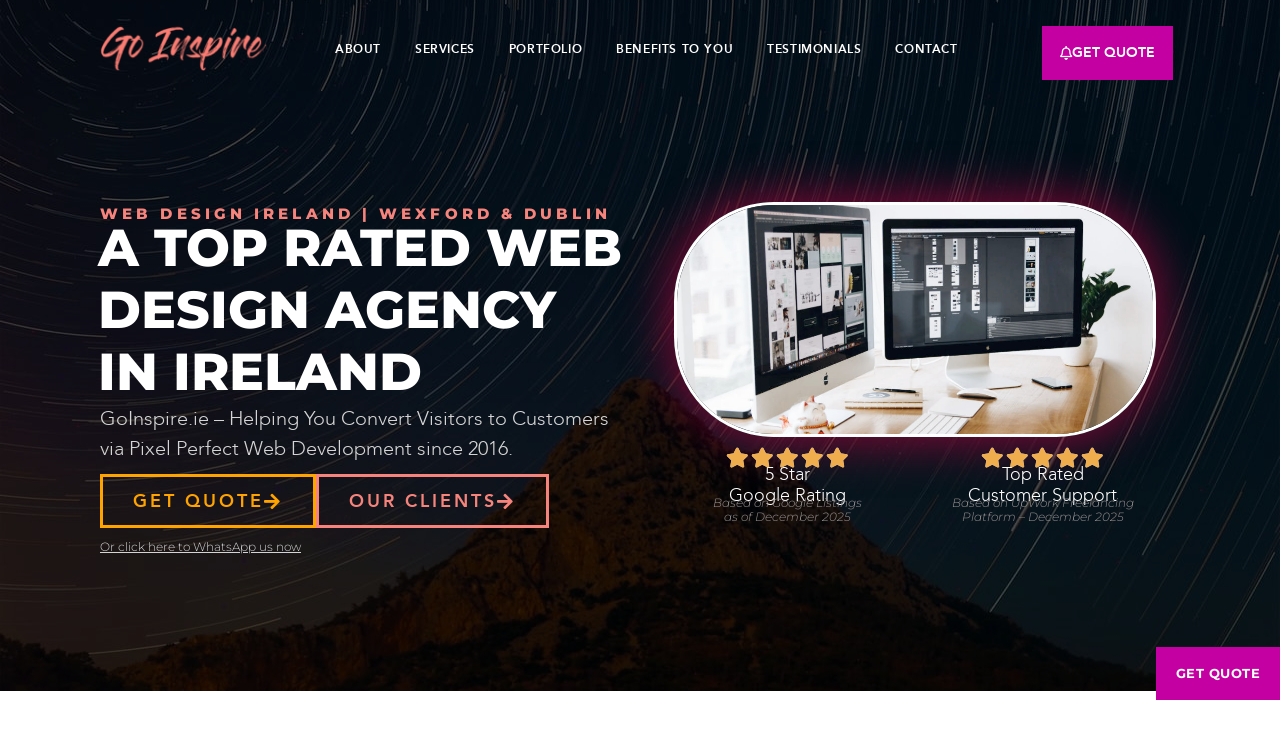

--- FILE ---
content_type: text/html; charset=UTF-8
request_url: https://www.goinspire.ie/
body_size: 84338
content:
<!DOCTYPE html>
<html lang="en-US">
<head><meta charset="UTF-8"><script>if(navigator.userAgent.match(/MSIE|Internet Explorer/i)||navigator.userAgent.match(/Trident\/7\..*?rv:11/i)){var href=document.location.href;if(!href.match(/[?&]nowprocket/)){if(href.indexOf("?")==-1){if(href.indexOf("#")==-1){document.location.href=href+"?nowprocket=1"}else{document.location.href=href.replace("#","?nowprocket=1#")}}else{if(href.indexOf("#")==-1){document.location.href=href+"&nowprocket=1"}else{document.location.href=href.replace("#","&nowprocket=1#")}}}}</script><script>(()=>{class RocketLazyLoadScripts{constructor(){this.v="2.0.4",this.userEvents=["keydown","keyup","mousedown","mouseup","mousemove","mouseover","mouseout","touchmove","touchstart","touchend","touchcancel","wheel","click","dblclick","input"],this.attributeEvents=["onblur","onclick","oncontextmenu","ondblclick","onfocus","onmousedown","onmouseenter","onmouseleave","onmousemove","onmouseout","onmouseover","onmouseup","onmousewheel","onscroll","onsubmit"]}async t(){this.i(),this.o(),/iP(ad|hone)/.test(navigator.userAgent)&&this.h(),this.u(),this.l(this),this.m(),this.k(this),this.p(this),this._(),await Promise.all([this.R(),this.L()]),this.lastBreath=Date.now(),this.S(this),this.P(),this.D(),this.O(),this.M(),await this.C(this.delayedScripts.normal),await this.C(this.delayedScripts.defer),await this.C(this.delayedScripts.async),await this.T(),await this.F(),await this.j(),await this.A(),window.dispatchEvent(new Event("rocket-allScriptsLoaded")),this.everythingLoaded=!0,this.lastTouchEnd&&await new Promise(t=>setTimeout(t,500-Date.now()+this.lastTouchEnd)),this.I(),this.H(),this.U(),this.W()}i(){this.CSPIssue=sessionStorage.getItem("rocketCSPIssue"),document.addEventListener("securitypolicyviolation",t=>{this.CSPIssue||"script-src-elem"!==t.violatedDirective||"data"!==t.blockedURI||(this.CSPIssue=!0,sessionStorage.setItem("rocketCSPIssue",!0))},{isRocket:!0})}o(){window.addEventListener("pageshow",t=>{this.persisted=t.persisted,this.realWindowLoadedFired=!0},{isRocket:!0}),window.addEventListener("pagehide",()=>{this.onFirstUserAction=null},{isRocket:!0})}h(){let t;function e(e){t=e}window.addEventListener("touchstart",e,{isRocket:!0}),window.addEventListener("touchend",function i(o){o.changedTouches[0]&&t.changedTouches[0]&&Math.abs(o.changedTouches[0].pageX-t.changedTouches[0].pageX)<10&&Math.abs(o.changedTouches[0].pageY-t.changedTouches[0].pageY)<10&&o.timeStamp-t.timeStamp<200&&(window.removeEventListener("touchstart",e,{isRocket:!0}),window.removeEventListener("touchend",i,{isRocket:!0}),"INPUT"===o.target.tagName&&"text"===o.target.type||(o.target.dispatchEvent(new TouchEvent("touchend",{target:o.target,bubbles:!0})),o.target.dispatchEvent(new MouseEvent("mouseover",{target:o.target,bubbles:!0})),o.target.dispatchEvent(new PointerEvent("click",{target:o.target,bubbles:!0,cancelable:!0,detail:1,clientX:o.changedTouches[0].clientX,clientY:o.changedTouches[0].clientY})),event.preventDefault()))},{isRocket:!0})}q(t){this.userActionTriggered||("mousemove"!==t.type||this.firstMousemoveIgnored?"keyup"===t.type||"mouseover"===t.type||"mouseout"===t.type||(this.userActionTriggered=!0,this.onFirstUserAction&&this.onFirstUserAction()):this.firstMousemoveIgnored=!0),"click"===t.type&&t.preventDefault(),t.stopPropagation(),t.stopImmediatePropagation(),"touchstart"===this.lastEvent&&"touchend"===t.type&&(this.lastTouchEnd=Date.now()),"click"===t.type&&(this.lastTouchEnd=0),this.lastEvent=t.type,t.composedPath&&t.composedPath()[0].getRootNode()instanceof ShadowRoot&&(t.rocketTarget=t.composedPath()[0]),this.savedUserEvents.push(t)}u(){this.savedUserEvents=[],this.userEventHandler=this.q.bind(this),this.userEvents.forEach(t=>window.addEventListener(t,this.userEventHandler,{passive:!1,isRocket:!0})),document.addEventListener("visibilitychange",this.userEventHandler,{isRocket:!0})}U(){this.userEvents.forEach(t=>window.removeEventListener(t,this.userEventHandler,{passive:!1,isRocket:!0})),document.removeEventListener("visibilitychange",this.userEventHandler,{isRocket:!0}),this.savedUserEvents.forEach(t=>{(t.rocketTarget||t.target).dispatchEvent(new window[t.constructor.name](t.type,t))})}m(){const t="return false",e=Array.from(this.attributeEvents,t=>"data-rocket-"+t),i="["+this.attributeEvents.join("],[")+"]",o="[data-rocket-"+this.attributeEvents.join("],[data-rocket-")+"]",s=(e,i,o)=>{o&&o!==t&&(e.setAttribute("data-rocket-"+i,o),e["rocket"+i]=new Function("event",o),e.setAttribute(i,t))};new MutationObserver(t=>{for(const n of t)"attributes"===n.type&&(n.attributeName.startsWith("data-rocket-")||this.everythingLoaded?n.attributeName.startsWith("data-rocket-")&&this.everythingLoaded&&this.N(n.target,n.attributeName.substring(12)):s(n.target,n.attributeName,n.target.getAttribute(n.attributeName))),"childList"===n.type&&n.addedNodes.forEach(t=>{if(t.nodeType===Node.ELEMENT_NODE)if(this.everythingLoaded)for(const i of[t,...t.querySelectorAll(o)])for(const t of i.getAttributeNames())e.includes(t)&&this.N(i,t.substring(12));else for(const e of[t,...t.querySelectorAll(i)])for(const t of e.getAttributeNames())this.attributeEvents.includes(t)&&s(e,t,e.getAttribute(t))})}).observe(document,{subtree:!0,childList:!0,attributeFilter:[...this.attributeEvents,...e]})}I(){this.attributeEvents.forEach(t=>{document.querySelectorAll("[data-rocket-"+t+"]").forEach(e=>{this.N(e,t)})})}N(t,e){const i=t.getAttribute("data-rocket-"+e);i&&(t.setAttribute(e,i),t.removeAttribute("data-rocket-"+e))}k(t){Object.defineProperty(HTMLElement.prototype,"onclick",{get(){return this.rocketonclick||null},set(e){this.rocketonclick=e,this.setAttribute(t.everythingLoaded?"onclick":"data-rocket-onclick","this.rocketonclick(event)")}})}S(t){function e(e,i){let o=e[i];e[i]=null,Object.defineProperty(e,i,{get:()=>o,set(s){t.everythingLoaded?o=s:e["rocket"+i]=o=s}})}e(document,"onreadystatechange"),e(window,"onload"),e(window,"onpageshow");try{Object.defineProperty(document,"readyState",{get:()=>t.rocketReadyState,set(e){t.rocketReadyState=e},configurable:!0}),document.readyState="loading"}catch(t){console.log("WPRocket DJE readyState conflict, bypassing")}}l(t){this.originalAddEventListener=EventTarget.prototype.addEventListener,this.originalRemoveEventListener=EventTarget.prototype.removeEventListener,this.savedEventListeners=[],EventTarget.prototype.addEventListener=function(e,i,o){o&&o.isRocket||!t.B(e,this)&&!t.userEvents.includes(e)||t.B(e,this)&&!t.userActionTriggered||e.startsWith("rocket-")||t.everythingLoaded?t.originalAddEventListener.call(this,e,i,o):(t.savedEventListeners.push({target:this,remove:!1,type:e,func:i,options:o}),"mouseenter"!==e&&"mouseleave"!==e||t.originalAddEventListener.call(this,e,t.savedUserEvents.push,o))},EventTarget.prototype.removeEventListener=function(e,i,o){o&&o.isRocket||!t.B(e,this)&&!t.userEvents.includes(e)||t.B(e,this)&&!t.userActionTriggered||e.startsWith("rocket-")||t.everythingLoaded?t.originalRemoveEventListener.call(this,e,i,o):t.savedEventListeners.push({target:this,remove:!0,type:e,func:i,options:o})}}J(t,e){this.savedEventListeners=this.savedEventListeners.filter(i=>{let o=i.type,s=i.target||window;return e!==o||t!==s||(this.B(o,s)&&(i.type="rocket-"+o),this.$(i),!1)})}H(){EventTarget.prototype.addEventListener=this.originalAddEventListener,EventTarget.prototype.removeEventListener=this.originalRemoveEventListener,this.savedEventListeners.forEach(t=>this.$(t))}$(t){t.remove?this.originalRemoveEventListener.call(t.target,t.type,t.func,t.options):this.originalAddEventListener.call(t.target,t.type,t.func,t.options)}p(t){let e;function i(e){return t.everythingLoaded?e:e.split(" ").map(t=>"load"===t||t.startsWith("load.")?"rocket-jquery-load":t).join(" ")}function o(o){function s(e){const s=o.fn[e];o.fn[e]=o.fn.init.prototype[e]=function(){return this[0]===window&&t.userActionTriggered&&("string"==typeof arguments[0]||arguments[0]instanceof String?arguments[0]=i(arguments[0]):"object"==typeof arguments[0]&&Object.keys(arguments[0]).forEach(t=>{const e=arguments[0][t];delete arguments[0][t],arguments[0][i(t)]=e})),s.apply(this,arguments),this}}if(o&&o.fn&&!t.allJQueries.includes(o)){const e={DOMContentLoaded:[],"rocket-DOMContentLoaded":[]};for(const t in e)document.addEventListener(t,()=>{e[t].forEach(t=>t())},{isRocket:!0});o.fn.ready=o.fn.init.prototype.ready=function(i){function s(){parseInt(o.fn.jquery)>2?setTimeout(()=>i.bind(document)(o)):i.bind(document)(o)}return"function"==typeof i&&(t.realDomReadyFired?!t.userActionTriggered||t.fauxDomReadyFired?s():e["rocket-DOMContentLoaded"].push(s):e.DOMContentLoaded.push(s)),o([])},s("on"),s("one"),s("off"),t.allJQueries.push(o)}e=o}t.allJQueries=[],o(window.jQuery),Object.defineProperty(window,"jQuery",{get:()=>e,set(t){o(t)}})}P(){const t=new Map;document.write=document.writeln=function(e){const i=document.currentScript,o=document.createRange(),s=i.parentElement;let n=t.get(i);void 0===n&&(n=i.nextSibling,t.set(i,n));const c=document.createDocumentFragment();o.setStart(c,0),c.appendChild(o.createContextualFragment(e)),s.insertBefore(c,n)}}async R(){return new Promise(t=>{this.userActionTriggered?t():this.onFirstUserAction=t})}async L(){return new Promise(t=>{document.addEventListener("DOMContentLoaded",()=>{this.realDomReadyFired=!0,t()},{isRocket:!0})})}async j(){return this.realWindowLoadedFired?Promise.resolve():new Promise(t=>{window.addEventListener("load",t,{isRocket:!0})})}M(){this.pendingScripts=[];this.scriptsMutationObserver=new MutationObserver(t=>{for(const e of t)e.addedNodes.forEach(t=>{"SCRIPT"!==t.tagName||t.noModule||t.isWPRocket||this.pendingScripts.push({script:t,promise:new Promise(e=>{const i=()=>{const i=this.pendingScripts.findIndex(e=>e.script===t);i>=0&&this.pendingScripts.splice(i,1),e()};t.addEventListener("load",i,{isRocket:!0}),t.addEventListener("error",i,{isRocket:!0}),setTimeout(i,1e3)})})})}),this.scriptsMutationObserver.observe(document,{childList:!0,subtree:!0})}async F(){await this.X(),this.pendingScripts.length?(await this.pendingScripts[0].promise,await this.F()):this.scriptsMutationObserver.disconnect()}D(){this.delayedScripts={normal:[],async:[],defer:[]},document.querySelectorAll("script[type$=rocketlazyloadscript]").forEach(t=>{t.hasAttribute("data-rocket-src")?t.hasAttribute("async")&&!1!==t.async?this.delayedScripts.async.push(t):t.hasAttribute("defer")&&!1!==t.defer||"module"===t.getAttribute("data-rocket-type")?this.delayedScripts.defer.push(t):this.delayedScripts.normal.push(t):this.delayedScripts.normal.push(t)})}async _(){await this.L();let t=[];document.querySelectorAll("script[type$=rocketlazyloadscript][data-rocket-src]").forEach(e=>{let i=e.getAttribute("data-rocket-src");if(i&&!i.startsWith("data:")){i.startsWith("//")&&(i=location.protocol+i);try{const o=new URL(i).origin;o!==location.origin&&t.push({src:o,crossOrigin:e.crossOrigin||"module"===e.getAttribute("data-rocket-type")})}catch(t){}}}),t=[...new Map(t.map(t=>[JSON.stringify(t),t])).values()],this.Y(t,"preconnect")}async G(t){if(await this.K(),!0!==t.noModule||!("noModule"in HTMLScriptElement.prototype))return new Promise(e=>{let i;function o(){(i||t).setAttribute("data-rocket-status","executed"),e()}try{if(navigator.userAgent.includes("Firefox/")||""===navigator.vendor||this.CSPIssue)i=document.createElement("script"),[...t.attributes].forEach(t=>{let e=t.nodeName;"type"!==e&&("data-rocket-type"===e&&(e="type"),"data-rocket-src"===e&&(e="src"),i.setAttribute(e,t.nodeValue))}),t.text&&(i.text=t.text),t.nonce&&(i.nonce=t.nonce),i.hasAttribute("src")?(i.addEventListener("load",o,{isRocket:!0}),i.addEventListener("error",()=>{i.setAttribute("data-rocket-status","failed-network"),e()},{isRocket:!0}),setTimeout(()=>{i.isConnected||e()},1)):(i.text=t.text,o()),i.isWPRocket=!0,t.parentNode.replaceChild(i,t);else{const i=t.getAttribute("data-rocket-type"),s=t.getAttribute("data-rocket-src");i?(t.type=i,t.removeAttribute("data-rocket-type")):t.removeAttribute("type"),t.addEventListener("load",o,{isRocket:!0}),t.addEventListener("error",i=>{this.CSPIssue&&i.target.src.startsWith("data:")?(console.log("WPRocket: CSP fallback activated"),t.removeAttribute("src"),this.G(t).then(e)):(t.setAttribute("data-rocket-status","failed-network"),e())},{isRocket:!0}),s?(t.fetchPriority="high",t.removeAttribute("data-rocket-src"),t.src=s):t.src="data:text/javascript;base64,"+window.btoa(unescape(encodeURIComponent(t.text)))}}catch(i){t.setAttribute("data-rocket-status","failed-transform"),e()}});t.setAttribute("data-rocket-status","skipped")}async C(t){const e=t.shift();return e?(e.isConnected&&await this.G(e),this.C(t)):Promise.resolve()}O(){this.Y([...this.delayedScripts.normal,...this.delayedScripts.defer,...this.delayedScripts.async],"preload")}Y(t,e){this.trash=this.trash||[];let i=!0;var o=document.createDocumentFragment();t.forEach(t=>{const s=t.getAttribute&&t.getAttribute("data-rocket-src")||t.src;if(s&&!s.startsWith("data:")){const n=document.createElement("link");n.href=s,n.rel=e,"preconnect"!==e&&(n.as="script",n.fetchPriority=i?"high":"low"),t.getAttribute&&"module"===t.getAttribute("data-rocket-type")&&(n.crossOrigin=!0),t.crossOrigin&&(n.crossOrigin=t.crossOrigin),t.integrity&&(n.integrity=t.integrity),t.nonce&&(n.nonce=t.nonce),o.appendChild(n),this.trash.push(n),i=!1}}),document.head.appendChild(o)}W(){this.trash.forEach(t=>t.remove())}async T(){try{document.readyState="interactive"}catch(t){}this.fauxDomReadyFired=!0;try{await this.K(),this.J(document,"readystatechange"),document.dispatchEvent(new Event("rocket-readystatechange")),await this.K(),document.rocketonreadystatechange&&document.rocketonreadystatechange(),await this.K(),this.J(document,"DOMContentLoaded"),document.dispatchEvent(new Event("rocket-DOMContentLoaded")),await this.K(),this.J(window,"DOMContentLoaded"),window.dispatchEvent(new Event("rocket-DOMContentLoaded"))}catch(t){console.error(t)}}async A(){try{document.readyState="complete"}catch(t){}try{await this.K(),this.J(document,"readystatechange"),document.dispatchEvent(new Event("rocket-readystatechange")),await this.K(),document.rocketonreadystatechange&&document.rocketonreadystatechange(),await this.K(),this.J(window,"load"),window.dispatchEvent(new Event("rocket-load")),await this.K(),window.rocketonload&&window.rocketonload(),await this.K(),this.allJQueries.forEach(t=>t(window).trigger("rocket-jquery-load")),await this.K(),this.J(window,"pageshow");const t=new Event("rocket-pageshow");t.persisted=this.persisted,window.dispatchEvent(t),await this.K(),window.rocketonpageshow&&window.rocketonpageshow({persisted:this.persisted})}catch(t){console.error(t)}}async K(){Date.now()-this.lastBreath>45&&(await this.X(),this.lastBreath=Date.now())}async X(){return document.hidden?new Promise(t=>setTimeout(t)):new Promise(t=>requestAnimationFrame(t))}B(t,e){return e===document&&"readystatechange"===t||(e===document&&"DOMContentLoaded"===t||(e===window&&"DOMContentLoaded"===t||(e===window&&"load"===t||e===window&&"pageshow"===t)))}static run(){(new RocketLazyLoadScripts).t()}}RocketLazyLoadScripts.run()})();</script>
	
	<meta name="viewport" content="width=device-width, initial-scale=1.0, viewport-fit=cover" />		<script type="rocketlazyloadscript">(function(html){html.className = html.className.replace(/\bno-js\b/,'js')})(document.documentElement);</script>
<meta name='robots' content='index, follow, max-image-preview:large, max-snippet:-1, max-video-preview:-1' />
	<style></style>
	<script type="rocketlazyloadscript" data-minify="1" id="cookieyes" data-rocket-type="text/javascript" data-rocket-src="https://www.goinspire.ie/wp-content/cache/min/1/client_data/5ee4451927f22f22d86be31e/script.js?ver=1764842404" data-rocket-defer defer></script>
	<!-- This site is optimized with the Yoast SEO plugin v26.0 - https://yoast.com/wordpress/plugins/seo/ -->
	<title>Web Design Dublin &amp; Wexford, Ireland - GoInspire.ie</title>
<link crossorigin data-rocket-preconnect href="https://www.gstatic.com" rel="preconnect">
<link crossorigin data-rocket-preconnect href="https://cdn-cookieyes.com" rel="preconnect">
<link crossorigin data-rocket-preconnect href="https://www.google.com" rel="preconnect">
<link crossorigin data-rocket-preconnect href="https://cdn.trustindex.io" rel="preconnect">
<link crossorigin data-rocket-preload as="font" href="https://www.goinspire.ie/wp-content/themes/twentyseventeen/assets/fonts/libre-franklin/libre-franklin-vietnamese-400-normal.woff2?ver=13" rel="preload">
<link crossorigin data-rocket-preload as="font" href="https://www.goinspire.ie/wp-content/themes/twentyseventeen/assets/fonts/libre-franklin/libre-franklin-latin-ext-400-normal.woff2?ver=13" rel="preload">
<link crossorigin data-rocket-preload as="font" href="https://www.goinspire.ie/wp-content/themes/twentyseventeen/assets/fonts/libre-franklin/libre-franklin-latin-400-normal.woff2?ver=13" rel="preload">
<link crossorigin data-rocket-preload as="font" href="https://www.goinspire.ie/wp-content/themes/twentyseventeen/assets/fonts/libre-franklin/libre-franklin-vietnamese-800-normal.woff2?ver=13" rel="preload">
<link crossorigin data-rocket-preload as="font" href="https://www.goinspire.ie/wp-content/themes/twentyseventeen/assets/fonts/libre-franklin/libre-franklin-latin-ext-800-normal.woff2?ver=13" rel="preload">
<link crossorigin data-rocket-preload as="font" href="https://www.goinspire.ie/wp-content/themes/twentyseventeen/assets/fonts/libre-franklin/libre-franklin-latin-800-normal.woff2?ver=13" rel="preload">
<link crossorigin data-rocket-preload as="font" href="https://www.goinspire.ie/wp-content/plugins/elementor/assets/lib/eicons/fonts/eicons.woff2?5.44.0" rel="preload">
<link crossorigin data-rocket-preload as="font" href="https://www.goinspire.ie/wp-content/uploads/2020/03/avenir-light-webfont.woff2" rel="preload">
<link crossorigin data-rocket-preload as="font" href="https://www.goinspire.ie/wp-content/uploads/2020/03/avb.woff2" rel="preload">
<link crossorigin data-rocket-preload as="font" href="https://www.goinspire.ie/wp-content/uploads/2020/03/avsem.woff2" rel="preload">
<link crossorigin data-rocket-preload as="font" href="https://www.goinspire.ie/wp-content/uploads/elementor/google-fonts/fonts/montserrat-jtuqjig1_i6t8kchkm459wxrys7m.woff2" rel="preload">
<link crossorigin data-rocket-preload as="font" href="https://www.goinspire.ie/wp-content/uploads/elementor/google-fonts/fonts/montserrat-jtusjig1_i6t8kchkm459wlhyw.woff2" rel="preload">
<link crossorigin data-rocket-preload as="font" href="https://www.goinspire.ie/wp-content/plugins/elementor/assets/lib/font-awesome/webfonts/fa-solid-900.woff2" rel="preload">
<link crossorigin data-rocket-preload as="font" href="https://www.goinspire.ie/wp-content/plugins/elementor/assets/lib/font-awesome/webfonts/fa-brands-400.woff2" rel="preload">
<link crossorigin data-rocket-preload as="font" href="https://www.goinspire.ie/wp-content/plugins/elementor/assets/lib/font-awesome/webfonts/fa-regular-400.woff2" rel="preload">
<style id="wpr-usedcss">img:is([sizes=auto i],[sizes^="auto," i]){contain-intrinsic-size:3000px 1500px}img.emoji{display:inline!important;border:none!important;box-shadow:none!important;height:1em!important;width:1em!important;margin:0 .07em!important;vertical-align:-.1em!important;background:0 0!important;padding:0!important}:root{--wp--preset--aspect-ratio--square:1;--wp--preset--aspect-ratio--4-3:4/3;--wp--preset--aspect-ratio--3-4:3/4;--wp--preset--aspect-ratio--3-2:3/2;--wp--preset--aspect-ratio--2-3:2/3;--wp--preset--aspect-ratio--16-9:16/9;--wp--preset--aspect-ratio--9-16:9/16;--wp--preset--color--black:#000000;--wp--preset--color--cyan-bluish-gray:#abb8c3;--wp--preset--color--white:#ffffff;--wp--preset--color--pale-pink:#f78da7;--wp--preset--color--vivid-red:#cf2e2e;--wp--preset--color--luminous-vivid-orange:#ff6900;--wp--preset--color--luminous-vivid-amber:#fcb900;--wp--preset--color--light-green-cyan:#7bdcb5;--wp--preset--color--vivid-green-cyan:#00d084;--wp--preset--color--pale-cyan-blue:#8ed1fc;--wp--preset--color--vivid-cyan-blue:#0693e3;--wp--preset--color--vivid-purple:#9b51e0;--wp--preset--gradient--vivid-cyan-blue-to-vivid-purple:linear-gradient(135deg,rgba(6, 147, 227, 1) 0%,rgb(155, 81, 224) 100%);--wp--preset--gradient--light-green-cyan-to-vivid-green-cyan:linear-gradient(135deg,rgb(122, 220, 180) 0%,rgb(0, 208, 130) 100%);--wp--preset--gradient--luminous-vivid-amber-to-luminous-vivid-orange:linear-gradient(135deg,rgba(252, 185, 0, 1) 0%,rgba(255, 105, 0, 1) 100%);--wp--preset--gradient--luminous-vivid-orange-to-vivid-red:linear-gradient(135deg,rgba(255, 105, 0, 1) 0%,rgb(207, 46, 46) 100%);--wp--preset--gradient--very-light-gray-to-cyan-bluish-gray:linear-gradient(135deg,rgb(238, 238, 238) 0%,rgb(169, 184, 195) 100%);--wp--preset--gradient--cool-to-warm-spectrum:linear-gradient(135deg,rgb(74, 234, 220) 0%,rgb(151, 120, 209) 20%,rgb(207, 42, 186) 40%,rgb(238, 44, 130) 60%,rgb(251, 105, 98) 80%,rgb(254, 248, 76) 100%);--wp--preset--gradient--blush-light-purple:linear-gradient(135deg,rgb(255, 206, 236) 0%,rgb(152, 150, 240) 100%);--wp--preset--gradient--blush-bordeaux:linear-gradient(135deg,rgb(254, 205, 165) 0%,rgb(254, 45, 45) 50%,rgb(107, 0, 62) 100%);--wp--preset--gradient--luminous-dusk:linear-gradient(135deg,rgb(255, 203, 112) 0%,rgb(199, 81, 192) 50%,rgb(65, 88, 208) 100%);--wp--preset--gradient--pale-ocean:linear-gradient(135deg,rgb(255, 245, 203) 0%,rgb(182, 227, 212) 50%,rgb(51, 167, 181) 100%);--wp--preset--gradient--electric-grass:linear-gradient(135deg,rgb(202, 248, 128) 0%,rgb(113, 206, 126) 100%);--wp--preset--gradient--midnight:linear-gradient(135deg,rgb(2, 3, 129) 0%,rgb(40, 116, 252) 100%);--wp--preset--font-size--small:13px;--wp--preset--font-size--medium:20px;--wp--preset--font-size--large:36px;--wp--preset--font-size--x-large:42px;--wp--preset--spacing--20:0.44rem;--wp--preset--spacing--30:0.67rem;--wp--preset--spacing--40:1rem;--wp--preset--spacing--50:1.5rem;--wp--preset--spacing--60:2.25rem;--wp--preset--spacing--70:3.38rem;--wp--preset--spacing--80:5.06rem;--wp--preset--shadow--natural:6px 6px 9px rgba(0, 0, 0, .2);--wp--preset--shadow--deep:12px 12px 50px rgba(0, 0, 0, .4);--wp--preset--shadow--sharp:6px 6px 0px rgba(0, 0, 0, .2);--wp--preset--shadow--outlined:6px 6px 0px -3px rgba(255, 255, 255, 1),6px 6px rgba(0, 0, 0, 1);--wp--preset--shadow--crisp:6px 6px 0px rgba(0, 0, 0, 1)}:where(.is-layout-flex){gap:.5em}:where(.is-layout-grid){gap:.5em}:where(.wp-block-post-template.is-layout-flex){gap:1.25em}:where(.wp-block-post-template.is-layout-grid){gap:1.25em}:where(.wp-block-columns.is-layout-flex){gap:2em}:where(.wp-block-columns.is-layout-grid){gap:2em}:root :where(.wp-block-pullquote){font-size:1.5em;line-height:1.6}.wpa-alt,.wpa-ld{display:inline-block;position:relative}.wpa-focusable:focus{outline:solid 1px;outline-offset:1px}.wpa-ld .longdesc{position:absolute;width:100%;height:100%;top:0;overflow-y:scroll;box-sizing:border-box;background:rgba(255,255,255,.92);color:#111;padding:46px 1rem 1rem;text-align:start}.wpa-ld .longdesc,.wpa-ld .longdesc p{font-size:clamp( 16px, 1rem, 24px )}.wpa-ld .longdesc-link{position:absolute;display:inline-block;right:3px;bottom:3px;color:#000;background:rgba(255,255,255,.92);font-size:clamp( 14px, .875rem, 20px );padding:2px;border-radius:3px}.wpa-alt .wpa-alt-text{position:absolute;width:calc(100% - 2em);height:fit-content;bottom:0;box-sizing:border-box;background:rgba(255,255,255,.92);padding:1rem;margin:1rem;border-radius:15px;box-shadow:0 0 6px #333;text-align:start;z-index:10;font-size:clamp( 16px, 1rem, 24px );line-height:1.5;color:#111}.rtl .wpa-alt .wpa-alt-text,.rtl .wpa-ld .longdesc{text-align:right}.wpa-alt a.wpa-toggle,.wpa-alt button.wpa-toggle,.wpa-ld a.wpa-toggle,.wpa-ld button.wpa-toggle,button.wpa-video{all:unset;background:#111;display:block;color:#fff;border-radius:32px!important;height:28px!important;width:28px!important;display:flex!important;align-items:center;justify-content:center;position:absolute!important;z-index:10;padding:4px!important;border:1px solid currentColor!important}.wpa-alt button{font-family:monospace!important;font-size:clamp( 14px,.875rem,20px )!important}.wpa-alt button.wpa-toggle:active,.wpa-ld button.wpa-toggle:active{background:#f6f6f6;color:#111}.wpa-alt button.wpa-toggle,.wpa-ld button.wpa-toggle,button.wpa-video{top:4px;left:4px}.wpa-alt button.wpa-toggle:focus,.wpa-alt button.wpa-toggle:hover,.wpa-ld button.wpa-toggle:focus,.wpa-ld button.wpa-toggle:hover,button.wpa-video:focus,button.wpa-video:hover{outline:currentColor solid 2px;outline-offset:1px}button.wpa-video[aria-pressed=true] .dashicons::before{content:"\f522"/''}.wpa-alt button.wpa-toggle[aria-expanded=true],.wpa-ld button.wpa-toggle[aria-expanded=true]{color:#111;background:#f6f6f6}.wpa-alt button:focus,.wpa-alt button:hover,.wpa-ld button:focus,.wpa-ld button:hover{cursor:pointer}.wpa-alt .wpa-ld button{left:46px}:root{--admin-bar-top:7px}@font-face{font-family:'Libre Franklin';font-style:normal;font-display:swap;font-weight:400;src:url('https://www.goinspire.ie/wp-content/themes/twentyseventeen/assets/fonts/libre-franklin/libre-franklin-vietnamese-400-normal.woff2?ver=13') format('woff2'),url('https://www.goinspire.ie/wp-content/themes/twentyseventeen/assets/fonts/libre-franklin/libre-franklin-all-400-normal.woff?ver=13') format('woff');unicode-range:U+0102-0103,U+0110-0111,U+0128-0129,U+0168-0169,U+01A0-01A1,U+01AF-01B0,U+1EA0-1EF9,U+20AB}@font-face{font-family:'Libre Franklin';font-style:normal;font-display:swap;font-weight:400;src:url('https://www.goinspire.ie/wp-content/themes/twentyseventeen/assets/fonts/libre-franklin/libre-franklin-latin-ext-400-normal.woff2?ver=13') format('woff2'),url('https://www.goinspire.ie/wp-content/themes/twentyseventeen/assets/fonts/libre-franklin/libre-franklin-all-400-normal.woff?ver=13') format('woff');unicode-range:U+0100-024F,U+0259,U+1E00-1EFF,U+2020,U+20A0-20AB,U+20AD-20CF,U+2113,U+2C60-2C7F,U+A720-A7FF}@font-face{font-family:'Libre Franklin';font-style:normal;font-display:swap;font-weight:400;src:url('https://www.goinspire.ie/wp-content/themes/twentyseventeen/assets/fonts/libre-franklin/libre-franklin-latin-400-normal.woff2?ver=13') format('woff2'),url('https://www.goinspire.ie/wp-content/themes/twentyseventeen/assets/fonts/libre-franklin/libre-franklin-all-400-normal.woff?ver=13') format('woff');unicode-range:U+0000-00FF,U+0131,U+0152-0153,U+02BB-02BC,U+02C6,U+02DA,U+02DC,U+2000-206F,U+2074,U+20AC,U+2122,U+2191,U+2193,U+2212,U+2215,U+FEFF,U+FFFD}@font-face{font-family:'Libre Franklin';font-style:normal;font-display:swap;font-weight:800;src:url('https://www.goinspire.ie/wp-content/themes/twentyseventeen/assets/fonts/libre-franklin/libre-franklin-vietnamese-800-normal.woff2?ver=13') format('woff2'),url('https://www.goinspire.ie/wp-content/themes/twentyseventeen/assets/fonts/libre-franklin/libre-franklin-all-800-normal.woff?ver=13') format('woff');unicode-range:U+0102-0103,U+0110-0111,U+0128-0129,U+0168-0169,U+01A0-01A1,U+01AF-01B0,U+1EA0-1EF9,U+20AB}@font-face{font-family:'Libre Franklin';font-style:normal;font-display:swap;font-weight:800;src:url('https://www.goinspire.ie/wp-content/themes/twentyseventeen/assets/fonts/libre-franklin/libre-franklin-latin-ext-800-normal.woff2?ver=13') format('woff2'),url('https://www.goinspire.ie/wp-content/themes/twentyseventeen/assets/fonts/libre-franklin/libre-franklin-all-800-normal.woff?ver=13') format('woff');unicode-range:U+0100-024F,U+0259,U+1E00-1EFF,U+2020,U+20A0-20AB,U+20AD-20CF,U+2113,U+2C60-2C7F,U+A720-A7FF}@font-face{font-family:'Libre Franklin';font-style:normal;font-display:swap;font-weight:800;src:url('https://www.goinspire.ie/wp-content/themes/twentyseventeen/assets/fonts/libre-franklin/libre-franklin-latin-800-normal.woff2?ver=13') format('woff2'),url('https://www.goinspire.ie/wp-content/themes/twentyseventeen/assets/fonts/libre-franklin/libre-franklin-all-800-normal.woff?ver=13') format('woff');unicode-range:U+0000-00FF,U+0131,U+0152-0153,U+02BB-02BC,U+02C6,U+02DA,U+02DC,U+2000-206F,U+2074,U+20AC,U+2122,U+2191,U+2193,U+2212,U+2215,U+FEFF,U+FFFD}html{font-family:sans-serif;line-height:1.15;-ms-text-size-adjust:100%;-webkit-text-size-adjust:100%}body{margin:0}header,nav,section{display:block}h1{font-size:2em;margin:.67em 0}figure,main{display:block}figure{margin:1em 0}a{background-color:transparent;-webkit-text-decoration-skip:objects}a:active,a:hover{outline-width:0}strong{font-weight:inherit}strong{font-weight:700}code{font-family:monospace,monospace;font-size:1em}sub{font-size:75%;line-height:0;position:relative;vertical-align:baseline}sub{bottom:-.25em}video{display:inline-block}img{border-style:none}svg:not(:root){overflow:hidden}button,input,optgroup,select,textarea{font-family:sans-serif;font-size:100%;line-height:1.15;margin:0}button,input{overflow:visible}button,select{text-transform:none}[type=reset],[type=submit],button,html [type=button]{-webkit-appearance:button}[type=button]::-moz-focus-inner,[type=reset]::-moz-focus-inner,[type=submit]::-moz-focus-inner,button::-moz-focus-inner{border-style:none;padding:0}[type=button]:-moz-focusring,[type=reset]:-moz-focusring,[type=submit]:-moz-focusring,button:-moz-focusring{outline:ButtonText dotted 1px}fieldset{border:1px solid #bbb;margin:0 2px;padding:.35em .625em .75em}legend{-webkit-box-sizing:border-box;-moz-box-sizing:border-box;box-sizing:border-box;color:inherit;display:table;max-width:100%;padding:0;white-space:normal}progress{display:inline-block;vertical-align:baseline}textarea{overflow:auto}[type=checkbox],[type=radio]{-webkit-box-sizing:border-box;-moz-box-sizing:border-box;box-sizing:border-box;padding:0}[type=number]::-webkit-inner-spin-button,[type=number]::-webkit-outer-spin-button{height:auto}[type=search]{-webkit-appearance:textfield;outline-offset:-2px}[type=search]::-webkit-search-cancel-button,[type=search]::-webkit-search-decoration{-webkit-appearance:none}::-webkit-file-upload-button{-webkit-appearance:button;font:inherit}menu{display:block}canvas{display:inline-block}template{display:none}[hidden]{display:none}.screen-reader-text{clip-path:inset(50%);height:1px;overflow:hidden;position:absolute!important;width:1px;word-wrap:normal!important}.screen-reader-text:focus{background-color:#f1f1f1;-webkit-border-radius:3px;border-radius:3px;-webkit-box-shadow:0 0 2px 2px rgba(0,0,0,.6);box-shadow:0 0 2px 2px rgba(0,0,0,.6);clip-path:none;color:#21759b;display:block;font-size:14px;font-size:.875rem;font-weight:700;height:auto;left:5px;line-height:normal;padding:15px 23px 14px;text-decoration:none;top:5px;width:auto;z-index:100000}.comment-content:after,.comment-content:before,.entry-content:after,.entry-content:before,.pagination:after,.pagination:before,.widget:after,.widget:before{content:"";display:table;table-layout:fixed}.comment-content:after,.entry-content:after,.pagination:after,.widget:after{clear:both}body,button,input,select,textarea{color:#333;font-family:"Libre Franklin","Helvetica Neue",helvetica,arial,sans-serif;font-size:15px;font-size:.9375rem;font-weight:400;line-height:1.66}h1,h2,h3{clear:both;line-height:1.4;margin:0 0 .75em;padding:1.5em 0 0}h1:first-child,h2:first-child,h3:first-child{padding-top:0}h1{font-size:24px;font-size:1.5rem;font-weight:300}h2{color:#666;font-size:20px;font-size:1.25rem;font-weight:300}h3{color:#333;font-size:18px;font-size:1.125rem;font-weight:300}p{margin:0 0 1.5em;padding:0}cite,i{font-style:italic}blockquote{color:#666;font-size:18px;font-size:1.125rem;font-style:italic;line-height:1.7;margin:0;overflow:hidden;padding:0}blockquote cite{display:block;font-style:normal;font-weight:600;margin-top:.5em}address{margin:0 0 1.5em}code{font-family:Monaco,Consolas,"Andale Mono","DejaVu Sans Mono",monospace;font-size:15px;font-size:.9375rem}blockquote{quotes:"" ""}blockquote:after,blockquote:before{content:""}html[lang^=fa-] body,html[lang^=fa-] button,html[lang^=fa-] input,html[lang^=fa-] select,html[lang^=fa-] textarea{font-family:Tahoma,Arial,sans-serif}html[lang^=fa-] h1,html[lang^=fa-] h2,html[lang^=fa-] h3{font-weight:700}html[lang=el] body,html[lang=el] button,html[lang=el] input,html[lang=el] select,html[lang=el] textarea{font-family:"Helvetica Neue",Helvetica,Arial,sans-serif}html[lang=el] h1,html[lang=el] h2,html[lang=el] h3{font-weight:700;line-height:1.3}html[lang=el] *,html[lang^=fa-] *{letter-spacing:0!important}label{color:#333;display:block;font-weight:800;margin-bottom:.5em}fieldset{margin-bottom:1em}input[type=color],input[type=email],input[type=number],input[type=password],input[type=range],input[type=search],input[type=text],input[type=time],input[type=url],textarea{color:#666;background:#fff;background-image:-webkit-linear-gradient(rgba(255,255,255,0),rgba(255,255,255,0));border:1px solid #bbb;-webkit-border-radius:3px;border-radius:3px;display:block;padding:.7em;width:100%}input[type=color]:focus,input[type=email]:focus,input[type=number]:focus,input[type=password]:focus,input[type=range]:focus,input[type=search]:focus,input[type=text]:focus,input[type=time]:focus,input[type=url]:focus,textarea:focus{color:#222;border-color:#333}select{border:1px solid #bbb;-webkit-border-radius:3px;border-radius:3px;height:3em;max-width:100%}input[type=checkbox]:focus,input[type=radio]:focus{outline:#333 dotted thin}input[type=checkbox],input[type=radio]{margin-right:.5em}input[type=checkbox]+label,input[type=radio]+label{font-weight:400}button,input[type=button],input[type=submit]{background-color:#222;border:0;-webkit-border-radius:2px;border-radius:2px;-webkit-box-shadow:none;box-shadow:none;color:#fff;cursor:pointer;display:inline-block;font-size:14px;font-size:.875rem;font-weight:800;line-height:1;padding:1em 2em;text-shadow:none;-webkit-transition:background .2s;transition:background .2s}input+button,input+input[type=button],input+input[type=submit]{padding:.75em 2em}button.secondary,input[type=button].secondary,input[type=reset],input[type=reset].secondary,input[type=submit].secondary{background-color:#ddd;color:#222}:not( .mejs-button )>button:focus,:not( .mejs-button )>button:hover,input[type=button]:focus,input[type=button]:hover,input[type=submit]:focus,input[type=submit]:hover{background:#767676}button.secondary:focus,button.secondary:hover,input[type=button].secondary:focus,input[type=button].secondary:hover,input[type=reset].secondary:focus,input[type=reset].secondary:hover,input[type=reset]:focus,input[type=reset]:hover,input[type=submit].secondary:focus,input[type=submit].secondary:hover{background:#bbb}::-webkit-input-placeholder{color:#333;font-family:"Libre Franklin","Helvetica Neue",helvetica,arial,sans-serif}::-moz-placeholder{color:#333;font-family:"Libre Franklin","Helvetica Neue",helvetica,arial,sans-serif;opacity:1}ul{margin:0 0 1.5em;padding:0}ul{list-style:disc}li>ul{margin-bottom:0;margin-left:1.5em}table{border-collapse:collapse;margin:0 0 1.5em;width:100%}tr{border-bottom:1px solid #eee}a{color:#222;text-decoration:none}a:focus{outline:dotted thin}a:active,a:hover{color:#000;outline:0}.comment-content a,.entry-content a,.widget a{-webkit-box-shadow:inset 0 -1px 0 #0f0f0f;box-shadow:inset 0 -1px 0 #0f0f0f;-webkit-transition:color 80ms ease-in,-webkit-box-shadow 130ms ease-in-out;transition:color 80ms ease-in,-webkit-box-shadow 130ms ease-in-out;transition:color 80ms ease-in,box-shadow 130ms ease-in-out;transition:color 80ms ease-in,box-shadow 130ms ease-in-out,-webkit-box-shadow 130ms ease-in-out}.pagination a,.widget ul li a{-webkit-box-shadow:inset 0 -1px 0 #fff;box-shadow:inset 0 -1px 0 #fff;text-decoration:none;-webkit-transition:color 80ms ease-in,-webkit-box-shadow 130ms ease-in-out;transition:color 80ms ease-in,-webkit-box-shadow 130ms ease-in-out;transition:color 80ms ease-in,box-shadow 130ms ease-in-out;transition:color 80ms ease-in,box-shadow 130ms ease-in-out,-webkit-box-shadow 130ms ease-in-out}.comment-content a:focus,.comment-content a:hover,.entry-content a:focus,.entry-content a:hover,.pagination a:not(.prev):not(.next):focus,.pagination a:not(.prev):not(.next):hover,.widget a:focus,.widget a:hover,.widget ul li a:focus,.widget ul li a:hover{color:#000;-webkit-box-shadow:inset 0 0 0 transparent,0 3px 0 #000;box-shadow:inset 0 0 0 transparent,0 3px 0 #000}.comment-content a img,.entry-content a img,.widget a img{-webkit-box-shadow:0 0 0 8px #fff;box-shadow:0 0 0 8px #fff}.navigation-top{background:#fff;border-bottom:1px solid #eee;border-top:1px solid #eee;font-size:16px;font-size:1rem;position:relative}.navigation-top .wrap{max-width:1000px;padding:0}.navigation-top a{color:#222;font-weight:600;-webkit-transition:color .2s;transition:color .2s}.navigation-top .current-menu-item>a,.navigation-top .current_page_item>a{color:#767676}.menu-toggle{background-color:transparent;border:0;-webkit-box-shadow:none;box-shadow:none;color:#222;display:none;font-size:14px;font-size:.875rem;font-weight:800;line-height:1.5;margin:1px auto 2px;padding:1em;text-shadow:none}.js .menu-toggle{display:block}.menu-toggle:focus,.menu-toggle:hover{background-color:transparent;-webkit-box-shadow:none;box-shadow:none}.menu-toggle:focus{outline:solid thin}.menu-toggle .icon{margin-right:.5em;top:-2px}html{-webkit-box-sizing:border-box;-moz-box-sizing:border-box;box-sizing:border-box}*,:after,:before{-webkit-box-sizing:inherit;-moz-box-sizing:inherit;box-sizing:inherit}body{background:#fff}#page{position:relative;word-wrap:break-word}.wrap{margin-left:auto;margin-right:auto;max-width:700px;padding-left:2em;padding-right:2em}.wrap:after{clear:both;content:"";display:block}.site-branding{padding:1em 0;position:relative;-webkit-transition:margin-bottom .2s;transition:margin-bottom .2s;z-index:3}.site-branding a{text-decoration:none;-webkit-transition:opacity .2s;transition:opacity .2s}.site-branding a:focus,.site-branding a:hover{opacity:.7}.custom-header{position:relative}.has-header-image.home.blog .custom-header,.has-header-image.twentyseventeen-front-page .custom-header,.has-header-video.home.blog .custom-header,.has-header-video.twentyseventeen-front-page .custom-header{display:table;height:300px;height:75vh;width:100%}.has-header-image.home.blog .site-branding,.has-header-image.twentyseventeen-front-page .site-branding,.has-header-video.home.blog .site-branding,.has-header-video.twentyseventeen-front-page .site-branding{display:table-cell;height:100%;vertical-align:bottom}.site-content-contain{background-color:#fff;position:relative}.sticky{position:relative}.pagination{border-top:1px solid #eee;font-size:14px;font-size:.875rem;font-weight:800;padding:2em 0 3em;text-align:center}.pagination .icon{width:.666666666em;height:.666666666em}body:not(.twentyseventeen-front-page) .entry-content{margin-left:auto;margin-right:auto}.format-quote blockquote{color:#333;font-size:20px;font-size:1.25rem;font-weight:300;overflow:visible;position:relative}.format-quote blockquote .icon{display:block;height:20px;left:-1.25em;position:absolute;top:.4em;-webkit-transform:scale(-1,1);-ms-transform:scale(-1,1);transform:scale(-1,1);width:20px}.page:not(.home) #content{padding-bottom:1.5em}#secondary{padding:1em 0 2em}.widget{padding-bottom:3em}.widget select{width:100%}.widget ul{list-style:none;margin:0}.widget ul li{border-bottom:1px solid #ddd;border-top:1px solid #ddd;padding:.5em 0}.widget:not(.widget_tag_cloud) ul li+li{margin-top:-1px}.widget ul li ul{margin:0 0 -1px;padding:0;position:relative}.widget ul li li{border:0;padding-left:24px;padding-left:1.5rem}.search-form{position:relative}img,video{height:auto;max-width:100%}video:focus{outline:dotted thin}iframe,object{margin-bottom:1.5em;max-width:100%}p>iframe:only-child,p>object:only-child{margin-bottom:0}.icon{display:inline-block;fill:currentColor;height:1em;position:relative;top:-.0625em;vertical-align:middle;width:1em}@media screen and (min-width:30em){body,button,input,select,textarea{font-size:18px;font-size:1.125rem}h1{font-size:30px;font-size:1.875rem}h2{font-size:26px;font-size:1.625rem}h3{font-size:22px;font-size:1.375rem}.site-branding{padding:3em 0}}@media screen and (min-width:48em){html{scroll-padding-top:calc(var(--wp-admin--admin-bar--height,0px) + 72px)}body,button,input,select,textarea{font-size:16px;font-size:1rem;line-height:1.5}.wrap{max-width:1000px;padding-left:3em;padding-right:3em}.has-sidebar:not(.error404) #primary{float:left;width:58%}.has-sidebar #secondary{float:right;padding-top:0;width:36%}.error404 #primary{float:none}.site-branding{margin-bottom:0}.has-header-image.home.blog .site-branding,.has-header-image.twentyseventeen-front-page .site-branding,.has-header-video.home.blog .site-branding,.has-header-video.twentyseventeen-front-page .site-branding{bottom:0;display:block;left:0;height:auto;padding-top:0;position:absolute;width:100%}.has-header-image.home.blog .custom-header,.has-header-image.twentyseventeen-front-page .custom-header,.has-header-video.home.blog .custom-header,.has-header-video.twentyseventeen-front-page .custom-header{display:block;height:auto}.navigation-top{bottom:0;font-size:14px;font-size:.875rem;left:0;position:absolute;right:0;width:100%;z-index:3}.navigation-top .wrap{max-width:1000px;padding:.75em 3.4166666666667em}.navigation-top nav{margin-left:-1.25em}.site-navigation-fixed.navigation-top{bottom:auto;position:fixed;left:0;right:0;top:0;width:100%;z-index:1000}.admin-bar .site-navigation-fixed.navigation-top{top:32px}.js .menu-toggle{display:none}.menu-scroll-down:focus{outline:dotted thin}.menu-scroll-down .icon{height:18px;width:18px}.home.blog.has-header-image .site-branding,.home.blog.has-header-video .site-branding,.twentyseventeen-front-page.has-header-image .site-branding,.twentyseventeen-front-page.has-header-video .site-branding{margin-bottom:70px}body.page-two-column:not(.archive) #primary .entry-content{float:right;width:58%}.navigation.pagination{clear:both;float:right;width:58%}.has-sidebar .navigation.pagination{float:none;width:100%}.format-quote blockquote .icon{left:-1.5em}.page:not(.home) #content{padding-bottom:3.25em}#secondary{font-size:14px;font-size:.875rem;line-height:1.6}}@media screen and (min-width:67em){.navigation-top .wrap{padding:.75em 2em}.navigation-top nav{margin-left:0}}@media screen and (max-width:48.875em) and (min-width:48em){.admin-bar .site-navigation-fixed.navigation-top{top:46px}}@media print{#secondary,.navigation-top,.pagination.navigation,button,form,input,select,textarea{display:none!important}body{font-size:12pt}h1{font-size:24pt}h2{font-size:22pt}h3{font-size:17pt}.wrap{padding-left:5%!important;padding-right:5%!important;max-width:none}.home.blog.has-header-image .site-branding,.home.blog.has-header-video .site-branding,.twentyseventeen-front-page.has-header-image .site-branding,.twentyseventeen-front-page.has-header-video .site-branding{position:relative}.site-branding{margin-top:0;margin-bottom:1.75em!important}.site,body{background:0 0!important}a,body{color:#222!important}blockquote,h2{color:#777!important}}:root{--direction-multiplier:1}body.rtl,html[dir=rtl]{--direction-multiplier:-1}.elementor-screen-only,.screen-reader-text,.screen-reader-text span{height:1px;margin:-1px;overflow:hidden;padding:0;position:absolute;top:-10000em;width:1px;clip:rect(0,0,0,0);border:0}.elementor-clearfix:after{clear:both;content:"";display:block;height:0;width:0}.elementor *,.elementor :after,.elementor :before{box-sizing:border-box}.elementor a{box-shadow:none;text-decoration:none}.elementor img{border:none;border-radius:0;box-shadow:none;height:auto;max-width:100%}.elementor .elementor-widget:not(.elementor-widget-text-editor):not(.elementor-widget-theme-post-content) figure{margin:0}.elementor iframe,.elementor object,.elementor video{border:none;line-height:1;margin:0;max-width:100%;width:100%}.elementor .elementor-background-overlay{inset:0;position:absolute}.e-con-inner>.elementor-element.elementor-fixed,.e-con>.elementor-element.elementor-fixed,.elementor-widget-wrap>.elementor-element.elementor-fixed{position:fixed}.elementor-element{--flex-direction:initial;--flex-wrap:initial;--justify-content:initial;--align-items:initial;--align-content:initial;--gap:initial;--flex-basis:initial;--flex-grow:initial;--flex-shrink:initial;--order:initial;--align-self:initial;align-self:var(--align-self);flex-basis:var(--flex-basis);flex-grow:var(--flex-grow);flex-shrink:var(--flex-shrink);order:var(--order)}.elementor-element.elementor-fixed{z-index:1}.elementor-element:where(.e-con-full,.elementor-widget){align-content:var(--align-content);align-items:var(--align-items);flex-direction:var(--flex-direction);flex-wrap:var(--flex-wrap);gap:var(--row-gap) var(--column-gap);justify-content:var(--justify-content)}.elementor-invisible{visibility:hidden}.elementor-align-center{text-align:center}.elementor-align-right{text-align:right}.elementor-align-left{text-align:left}.elementor-align-center .elementor-button,.elementor-align-left .elementor-button,.elementor-align-right .elementor-button{width:auto}@media (max-width:767px){.elementor-mobile-align-center{text-align:center}.elementor-mobile-align-center .elementor-button{width:auto}.elementor-column{width:100%}}:root{--page-title-display:block}.elementor-section{position:relative}.elementor-section .elementor-container{display:flex;margin-left:auto;margin-right:auto;position:relative}@media (max-width:1024px){.elementor-section .elementor-container{flex-wrap:wrap}}.elementor-section.elementor-section-boxed>.elementor-container{max-width:1140px}.elementor-widget-wrap{align-content:flex-start;flex-wrap:wrap;position:relative;width:100%}.elementor:not(.elementor-bc-flex-widget) .elementor-widget-wrap{display:flex}.elementor-widget-wrap>.elementor-element{width:100%}.elementor-widget-wrap.e-swiper-container{width:calc(100% - (var(--e-column-margin-left,0px) + var(--e-column-margin-right,0px)))}.elementor-widget{position:relative}.elementor-widget:not(:last-child){margin-bottom:var(--kit-widget-spacing,20px)}.elementor-column{display:flex;min-height:1px;position:relative}.elementor-column-gap-default>.elementor-column>.elementor-element-populated{padding:10px}@media (min-width:768px){.elementor-column.elementor-col-25{width:25%}.elementor-column.elementor-col-33{width:33.333%}.elementor-column.elementor-col-50{width:50%}.elementor-column.elementor-col-100{width:100%}}.elementor-grid{display:grid;grid-column-gap:var(--grid-column-gap);grid-row-gap:var(--grid-row-gap)}.elementor-grid .elementor-grid-item{min-width:0}.elementor-grid-0 .elementor-grid{display:inline-block;margin-bottom:calc(-1 * var(--grid-row-gap));width:100%;word-spacing:var(--grid-column-gap)}.elementor-grid-0 .elementor-grid .elementor-grid-item{display:inline-block;margin-bottom:var(--grid-row-gap);word-break:break-word}@media (min-width:1025px){#elementor-device-mode:after{content:"desktop"}}@media (min-width:-1){#elementor-device-mode:after{content:"widescreen"}}@media (max-width:-1){#elementor-device-mode:after{content:"laptop";content:"tablet_extra"}}@media (max-width:1024px){#elementor-device-mode:after{content:"tablet"}}@media (max-width:-1){#elementor-device-mode:after{content:"mobile_extra"}}@media (prefers-reduced-motion:no-preference){html{scroll-behavior:smooth}}.e-con{--border-radius:0;--border-top-width:0px;--border-right-width:0px;--border-bottom-width:0px;--border-left-width:0px;--border-style:initial;--border-color:initial;--container-widget-width:100%;--container-widget-height:initial;--container-widget-flex-grow:0;--container-widget-align-self:initial;--content-width:min(100%,var(--container-max-width,1140px));--width:100%;--min-height:initial;--height:auto;--text-align:initial;--margin-top:0px;--margin-right:0px;--margin-bottom:0px;--margin-left:0px;--padding-top:var(--container-default-padding-top,10px);--padding-right:var(--container-default-padding-right,10px);--padding-bottom:var(--container-default-padding-bottom,10px);--padding-left:var(--container-default-padding-left,10px);--position:relative;--z-index:revert;--overflow:visible;--gap:var(--widgets-spacing,20px);--row-gap:var(--widgets-spacing-row,20px);--column-gap:var(--widgets-spacing-column,20px);--overlay-mix-blend-mode:initial;--overlay-opacity:1;--overlay-transition:0.3s;--e-con-grid-template-columns:repeat(3,1fr);--e-con-grid-template-rows:repeat(2,1fr);border-radius:var(--border-radius);height:var(--height);min-height:var(--min-height);min-width:0;overflow:var(--overflow);position:var(--position);width:var(--width);z-index:var(--z-index);--flex-wrap-mobile:wrap;margin-block-end:var(--margin-block-end);margin-block-start:var(--margin-block-start);margin-inline-end:var(--margin-inline-end);margin-inline-start:var(--margin-inline-start);padding-inline-end:var(--padding-inline-end);padding-inline-start:var(--padding-inline-start)}.e-con:where(:not(.e-div-block-base)){transition:background var(--background-transition,.3s),border var(--border-transition,.3s),box-shadow var(--border-transition,.3s),transform var(--e-con-transform-transition-duration,.4s)}.e-con{--margin-block-start:var(--margin-top);--margin-block-end:var(--margin-bottom);--margin-inline-start:var(--margin-left);--margin-inline-end:var(--margin-right);--padding-inline-start:var(--padding-left);--padding-inline-end:var(--padding-right);--padding-block-start:var(--padding-top);--padding-block-end:var(--padding-bottom);--border-block-start-width:var(--border-top-width);--border-block-end-width:var(--border-bottom-width);--border-inline-start-width:var(--border-left-width);--border-inline-end-width:var(--border-right-width)}body.rtl .e-con{--padding-inline-start:var(--padding-right);--padding-inline-end:var(--padding-left);--margin-inline-start:var(--margin-right);--margin-inline-end:var(--margin-left);--border-inline-start-width:var(--border-right-width);--border-inline-end-width:var(--border-left-width)}.e-con.e-flex{--flex-direction:column;--flex-basis:auto;--flex-grow:0;--flex-shrink:1;flex:var(--flex-grow) var(--flex-shrink) var(--flex-basis)}.e-con-full,.e-con>.e-con-inner{padding-block-end:var(--padding-block-end);padding-block-start:var(--padding-block-start);text-align:var(--text-align)}.e-con-full.e-flex,.e-con.e-flex>.e-con-inner{flex-direction:var(--flex-direction)}.e-con,.e-con>.e-con-inner{display:var(--display)}.e-con-boxed.e-flex{align-content:normal;align-items:normal;flex-direction:column;flex-wrap:nowrap;justify-content:normal}.e-con-boxed{gap:initial;text-align:initial}.e-con.e-flex>.e-con-inner{align-content:var(--align-content);align-items:var(--align-items);align-self:auto;flex-basis:auto;flex-grow:1;flex-shrink:1;flex-wrap:var(--flex-wrap);justify-content:var(--justify-content)}.e-con>.e-con-inner{gap:var(--row-gap) var(--column-gap);height:100%;margin:0 auto;max-width:var(--content-width);padding-inline-end:0;padding-inline-start:0;width:100%}:is(.elementor-section-wrap,[data-elementor-id])>.e-con{--margin-left:auto;--margin-right:auto;max-width:min(100%,var(--width))}.e-con .elementor-widget.elementor-widget{margin-block-end:0}.e-con:before,.e-con>.elementor-motion-effects-container>.elementor-motion-effects-layer:before{border-block-end-width:var(--border-block-end-width);border-block-start-width:var(--border-block-start-width);border-color:var(--border-color);border-inline-end-width:var(--border-inline-end-width);border-inline-start-width:var(--border-inline-start-width);border-radius:var(--border-radius);border-style:var(--border-style);content:var(--background-overlay);display:block;height:max(100% + var(--border-top-width) + var(--border-bottom-width),100%);left:calc(0px - var(--border-left-width));mix-blend-mode:var(--overlay-mix-blend-mode);opacity:var(--overlay-opacity);position:absolute;top:calc(0px - var(--border-top-width));transition:var(--overlay-transition,.3s);width:max(100% + var(--border-left-width) + var(--border-right-width),100%)}.e-con:before{transition:background var(--overlay-transition,.3s),border-radius var(--border-transition,.3s),opacity var(--overlay-transition,.3s)}.e-con .elementor-widget{min-width:0}.e-con .elementor-widget.e-widget-swiper{width:100%}.e-con>.e-con-inner>.elementor-widget>.elementor-widget-container,.e-con>.elementor-widget>.elementor-widget-container{height:100%}.e-con.e-con>.e-con-inner>.elementor-widget,.elementor.elementor .e-con>.elementor-widget{max-width:100%}.e-con .elementor-widget:not(:last-child){--kit-widget-spacing:0px}@media (max-width:767px){#elementor-device-mode:after{content:"mobile"}.e-con.e-flex{--width:100%;--flex-wrap:var(--flex-wrap-mobile)}}.elementor-form-fields-wrapper{display:flex;flex-wrap:wrap}.elementor-form-fields-wrapper.elementor-labels-above .elementor-field-group .elementor-field-subgroup,.elementor-form-fields-wrapper.elementor-labels-above .elementor-field-group>.elementor-select-wrapper,.elementor-form-fields-wrapper.elementor-labels-above .elementor-field-group>input,.elementor-form-fields-wrapper.elementor-labels-above .elementor-field-group>textarea{flex-basis:100%;max-width:100%}.elementor-form-fields-wrapper.elementor-labels-inline>.elementor-field-group .elementor-select-wrapper,.elementor-form-fields-wrapper.elementor-labels-inline>.elementor-field-group>input{flex-grow:1}.elementor-field-group{align-items:center;flex-wrap:wrap}.elementor-field-group.elementor-field-type-submit{align-items:flex-end}.elementor-field-group .elementor-field-textual{background-color:transparent;border:1px solid #69727d;color:#1f2124;flex-grow:1;max-width:100%;vertical-align:middle;width:100%}.elementor-field-group .elementor-field-textual:focus{box-shadow:inset 0 0 0 1px rgba(0,0,0,.1);outline:0}.elementor-field-group .elementor-field-textual::-moz-placeholder{color:inherit;font-family:inherit;opacity:.6}.elementor-field-group .elementor-field-textual::placeholder{color:inherit;font-family:inherit;opacity:.6}.elementor-field-group .elementor-select-wrapper{display:flex;position:relative;width:100%}.elementor-field-group .elementor-select-wrapper select{-webkit-appearance:none;-moz-appearance:none;appearance:none;color:inherit;flex-basis:100%;font-family:inherit;font-size:inherit;font-style:inherit;font-weight:inherit;letter-spacing:inherit;line-height:inherit;padding-inline-end:20px;text-transform:inherit}.elementor-field-group .elementor-select-wrapper:before{content:"\e92a";font-family:eicons;font-size:15px;inset-block-start:50%;inset-inline-end:10px;pointer-events:none;position:absolute;text-shadow:0 0 3px rgba(0,0,0,.3);transform:translateY(-50%)}.elementor-field-subgroup{display:flex;flex-wrap:wrap}.elementor-field-subgroup .elementor-field-option label{display:inline-block}.elementor-field-subgroup:not(.elementor-subgroup-inline) .elementor-field-option{flex-basis:100%}.elementor-field-type-acceptance .elementor-field-subgroup .elementor-field-option input,.elementor-field-type-acceptance .elementor-field-subgroup .elementor-field-option label{display:inline}.elementor-field-label{cursor:pointer}.elementor-field-textual{border-radius:3px;font-size:15px;line-height:1.4;min-height:40px;padding:5px 14px}.elementor-field-textual.elementor-size-md{border-radius:4px;font-size:16px;min-height:47px;padding:6px 16px}.elementor-field-textual.elementor-size-lg{border-radius:5px;font-size:18px;min-height:59px;padding:7px 20px}.elementor-button-align-stretch .elementor-field-type-submit:not(.e-form__buttons__wrapper) .elementor-button{flex-basis:100%}.elementor-button-align-stretch .e-form__buttons__wrapper{flex-basis:50%;flex-grow:1}.elementor-button-align-stretch .e-form__buttons__wrapper__button{flex-basis:100%}.elementor-button-align-center .e-form__buttons{justify-content:center}.elementor-button-align-start .e-form__buttons{justify-content:flex-start}.elementor-button-align-end .e-form__buttons{justify-content:flex-end}.elementor-button-align-center .elementor-field-type-submit:not(.e-form__buttons__wrapper) .elementor-button,.elementor-button-align-end .elementor-field-type-submit:not(.e-form__buttons__wrapper) .elementor-button,.elementor-button-align-start .elementor-field-type-submit:not(.e-form__buttons__wrapper) .elementor-button{flex-basis:auto}.elementor-button-align-center .e-form__buttons__wrapper,.elementor-button-align-end .e-form__buttons__wrapper,.elementor-button-align-start .e-form__buttons__wrapper{flex-grow:0}.elementor-button-align-center .e-form__buttons__wrapper,.elementor-button-align-center .e-form__buttons__wrapper__button,.elementor-button-align-end .e-form__buttons__wrapper,.elementor-button-align-end .e-form__buttons__wrapper__button,.elementor-button-align-start .e-form__buttons__wrapper,.elementor-button-align-start .e-form__buttons__wrapper__button{flex-basis:auto}@media screen and (max-width:1024px){.elementor-tablet-button-align-stretch .elementor-field-type-submit:not(.e-form__buttons__wrapper) .elementor-button{flex-basis:100%}.elementor-tablet-button-align-stretch .e-form__buttons__wrapper{flex-basis:50%;flex-grow:1}.elementor-tablet-button-align-stretch .e-form__buttons__wrapper__button{flex-basis:100%}.elementor-tablet-button-align-center .e-form__buttons{justify-content:center}.elementor-tablet-button-align-start .e-form__buttons{justify-content:flex-start}.elementor-tablet-button-align-end .e-form__buttons{justify-content:flex-end}.elementor-tablet-button-align-center .elementor-field-type-submit:not(.e-form__buttons__wrapper) .elementor-button,.elementor-tablet-button-align-end .elementor-field-type-submit:not(.e-form__buttons__wrapper) .elementor-button,.elementor-tablet-button-align-start .elementor-field-type-submit:not(.e-form__buttons__wrapper) .elementor-button{flex-basis:auto}.elementor-tablet-button-align-center .e-form__buttons__wrapper,.elementor-tablet-button-align-end .e-form__buttons__wrapper,.elementor-tablet-button-align-start .e-form__buttons__wrapper{flex-grow:0}.elementor-tablet-button-align-center .e-form__buttons__wrapper,.elementor-tablet-button-align-center .e-form__buttons__wrapper__button,.elementor-tablet-button-align-end .e-form__buttons__wrapper,.elementor-tablet-button-align-end .e-form__buttons__wrapper__button,.elementor-tablet-button-align-start .e-form__buttons__wrapper,.elementor-tablet-button-align-start .e-form__buttons__wrapper__button{flex-basis:auto}}@media screen and (max-width:767px){.elementor-mobile-button-align-stretch .elementor-field-type-submit:not(.e-form__buttons__wrapper) .elementor-button{flex-basis:100%}.elementor-mobile-button-align-stretch .e-form__buttons__wrapper{flex-basis:50%;flex-grow:1}.elementor-mobile-button-align-stretch .e-form__buttons__wrapper__button{flex-basis:100%}.elementor-mobile-button-align-center .e-form__buttons{justify-content:center}.elementor-mobile-button-align-start .e-form__buttons{justify-content:flex-start}.elementor-mobile-button-align-end .e-form__buttons{justify-content:flex-end}.elementor-mobile-button-align-center .elementor-field-type-submit:not(.e-form__buttons__wrapper) .elementor-button,.elementor-mobile-button-align-end .elementor-field-type-submit:not(.e-form__buttons__wrapper) .elementor-button,.elementor-mobile-button-align-start .elementor-field-type-submit:not(.e-form__buttons__wrapper) .elementor-button{flex-basis:auto}.elementor-mobile-button-align-center .e-form__buttons__wrapper,.elementor-mobile-button-align-end .e-form__buttons__wrapper,.elementor-mobile-button-align-start .e-form__buttons__wrapper{flex-grow:0}.elementor-mobile-button-align-center .e-form__buttons__wrapper,.elementor-mobile-button-align-center .e-form__buttons__wrapper__button,.elementor-mobile-button-align-end .e-form__buttons__wrapper,.elementor-mobile-button-align-end .e-form__buttons__wrapper__button,.elementor-mobile-button-align-start .e-form__buttons__wrapper,.elementor-mobile-button-align-start .e-form__buttons__wrapper__button{flex-basis:auto}}.elementor-form .elementor-button{border:none;padding-block-end:0;padding-block-start:0}.elementor-form .elementor-button-content-wrapper,.elementor-form .elementor-button>span{display:flex;flex-direction:row;gap:5px;justify-content:center}.elementor-form .elementor-button.elementor-size-xs{min-height:33px}.elementor-form .elementor-button.elementor-size-sm{min-height:40px}.elementor-form .elementor-button.elementor-size-md{min-height:47px}.elementor-form .elementor-button.elementor-size-lg{min-height:59px}.elementor-form .elementor-button.elementor-size-xl{min-height:72px}.elementor-element:where(:not(.e-con)):where(:not(.e-div-block-base)) .elementor-widget-container,.elementor-element:where(:not(.e-con)):where(:not(.e-div-block-base)):not(:has(.elementor-widget-container)){transition:background .3s,border .3s,border-radius .3s,box-shadow .3s,transform var(--e-transform-transition-duration,.4s)}.elementor-heading-title{line-height:1;margin:0;padding:0}.elementor-button{background-color:#69727d;border-radius:3px;color:#fff;display:inline-block;font-size:15px;line-height:1;padding:12px 24px;fill:#fff;text-align:center;transition:all .3s}.elementor-button:focus,.elementor-button:hover,.elementor-button:visited{color:#fff}.elementor-button-content-wrapper{display:flex;flex-direction:row;gap:5px;justify-content:center}.elementor-button-icon{align-items:center;display:flex}.elementor-button-icon svg{height:auto;width:1em}.elementor-button-icon .e-font-icon-svg{height:1em}.elementor-button-text{display:inline-block}.elementor-button.elementor-size-md{border-radius:4px;font-size:16px;padding:15px 30px}.elementor-button.elementor-size-lg{border-radius:5px;font-size:18px;padding:20px 40px}.elementor-button span{text-decoration:inherit}.elementor-icon{color:#69727d;display:inline-block;font-size:50px;line-height:1;text-align:center;transition:all .3s}.elementor-icon:hover{color:#69727d}.elementor-icon i,.elementor-icon svg{display:block;height:1em;position:relative;width:1em}.elementor-icon i:before,.elementor-icon svg:before{left:50%;position:absolute;transform:translateX(-50%)}.elementor-shape-square .elementor-icon{border-radius:0}.animated{animation-duration:1.25s}.animated.animated-slow{animation-duration:2s}.animated.reverse{animation-direction:reverse;animation-fill-mode:forwards}@media (max-width:767px){.elementor .elementor-hidden-mobile,.elementor .elementor-hidden-phone{display:none}}@media (min-width:768px) and (max-width:1024px){.elementor .elementor-hidden-tablet{display:none}}@media (min-width:1025px) and (max-width:99999px){.elementor .elementor-hidden-desktop{display:none}}.elementor-widget-image{text-align:center}.elementor-widget-image a{display:inline-block}.elementor-widget-image a img[src$=".svg"]{width:48px}.elementor-widget-image img{display:inline-block;vertical-align:middle}.elementor-item:after,.elementor-item:before{display:block;position:absolute;transition:.3s;transition-timing-function:cubic-bezier(.58,.3,.005,1)}.elementor-item:not(:hover):not(:focus):not(.elementor-item-active):not(.highlighted):after,.elementor-item:not(:hover):not(:focus):not(.elementor-item-active):not(.highlighted):before{opacity:0}.elementor-item.highlighted:after,.elementor-item.highlighted:before,.elementor-item:focus:after,.elementor-item:focus:before,.elementor-item:hover:after,.elementor-item:hover:before{transform:scale(1)}.e--pointer-underline .elementor-item:after,.e--pointer-underline .elementor-item:before{background-color:#3f444b;height:3px;left:0;width:100%;z-index:2}.e--pointer-underline.e--animation-grow .elementor-item:not(:hover):not(:focus):not(.elementor-item-active):not(.highlighted):after,.e--pointer-underline.e--animation-grow .elementor-item:not(:hover):not(:focus):not(.elementor-item-active):not(.highlighted):before{height:0;left:50%;width:0}.e--pointer-underline .elementor-item:after{bottom:0;content:""}.elementor-nav-menu--main .elementor-nav-menu a{transition:.4s}.elementor-nav-menu--main .elementor-nav-menu a,.elementor-nav-menu--main .elementor-nav-menu a.highlighted,.elementor-nav-menu--main .elementor-nav-menu a:focus,.elementor-nav-menu--main .elementor-nav-menu a:hover{padding:13px 20px}.elementor-nav-menu--main .elementor-nav-menu a.current{background:#1f2124;color:#fff}.elementor-nav-menu--main .elementor-nav-menu a.disabled{background:#3f444b;color:#88909b}.elementor-nav-menu--main .elementor-nav-menu ul{border-style:solid;border-width:0;padding:0;position:absolute;width:12em}.elementor-nav-menu--main .elementor-nav-menu span.scroll-down,.elementor-nav-menu--main .elementor-nav-menu span.scroll-up{background:#fff;display:none;height:20px;overflow:hidden;position:absolute;visibility:hidden}.elementor-nav-menu--main .elementor-nav-menu span.scroll-down-arrow,.elementor-nav-menu--main .elementor-nav-menu span.scroll-up-arrow{border:8px dashed transparent;border-bottom:8px solid #33373d;height:0;inset-block-start:-2px;inset-inline-start:50%;margin-inline-start:-8px;overflow:hidden;position:absolute;width:0}.elementor-nav-menu--main .elementor-nav-menu span.scroll-down-arrow{border-color:#33373d transparent transparent;border-style:solid dashed dashed;top:6px}.elementor-nav-menu--main .elementor-nav-menu--dropdown .sub-arrow .e-font-icon-svg,.elementor-nav-menu--main .elementor-nav-menu--dropdown .sub-arrow i{transform:rotate(calc(-90deg * var(--direction-multiplier,1)))}.elementor-nav-menu--main .elementor-nav-menu--dropdown .sub-arrow .e-font-icon-svg{fill:currentColor;height:1em;width:1em}.elementor-nav-menu--layout-horizontal{display:flex}.elementor-nav-menu--layout-horizontal .elementor-nav-menu{display:flex;flex-wrap:wrap}.elementor-nav-menu--layout-horizontal .elementor-nav-menu a{flex-grow:1;white-space:nowrap}.elementor-nav-menu--layout-horizontal .elementor-nav-menu>li{display:flex}.elementor-nav-menu--layout-horizontal .elementor-nav-menu>li ul,.elementor-nav-menu--layout-horizontal .elementor-nav-menu>li>.scroll-down{top:100%!important}.elementor-nav-menu--layout-horizontal .elementor-nav-menu>li:not(:first-child)>a{margin-inline-start:var(--e-nav-menu-horizontal-menu-item-margin)}.elementor-nav-menu--layout-horizontal .elementor-nav-menu>li:not(:first-child)>.scroll-down,.elementor-nav-menu--layout-horizontal .elementor-nav-menu>li:not(:first-child)>.scroll-up,.elementor-nav-menu--layout-horizontal .elementor-nav-menu>li:not(:first-child)>ul{inset-inline-start:var(--e-nav-menu-horizontal-menu-item-margin)!important}.elementor-nav-menu--layout-horizontal .elementor-nav-menu>li:not(:last-child)>a{margin-inline-end:var(--e-nav-menu-horizontal-menu-item-margin)}.elementor-nav-menu--layout-horizontal .elementor-nav-menu>li:not(:last-child):after{align-self:center;border-color:var(--e-nav-menu-divider-color,#000);border-left-style:var(--e-nav-menu-divider-style,solid);border-left-width:var(--e-nav-menu-divider-width,2px);content:var(--e-nav-menu-divider-content,none);height:var(--e-nav-menu-divider-height,35%)}.elementor-nav-menu__align-right .elementor-nav-menu{justify-content:flex-end;margin-left:auto}.elementor-nav-menu__align-right .elementor-nav-menu--layout-vertical>ul>li>a{justify-content:flex-end}.elementor-nav-menu__align-left .elementor-nav-menu{justify-content:flex-start;margin-right:auto}.elementor-nav-menu__align-left .elementor-nav-menu--layout-vertical>ul>li>a{justify-content:flex-start}.elementor-nav-menu__align-start .elementor-nav-menu{justify-content:flex-start;margin-inline-end:auto}.elementor-nav-menu__align-start .elementor-nav-menu--layout-vertical>ul>li>a{justify-content:flex-start}.elementor-nav-menu__align-end .elementor-nav-menu{justify-content:flex-end;margin-inline-start:auto}.elementor-nav-menu__align-end .elementor-nav-menu--layout-vertical>ul>li>a{justify-content:flex-end}.elementor-nav-menu__align-center .elementor-nav-menu{justify-content:center;margin-inline-end:auto;margin-inline-start:auto}.elementor-nav-menu__align-center .elementor-nav-menu--layout-vertical>ul>li>a{justify-content:center}.elementor-nav-menu__align-justify .elementor-nav-menu--layout-horizontal .elementor-nav-menu{width:100%}.elementor-nav-menu__align-justify .elementor-nav-menu--layout-horizontal .elementor-nav-menu>li{flex-grow:1}.elementor-nav-menu__align-justify .elementor-nav-menu--layout-horizontal .elementor-nav-menu>li>a{justify-content:center}.elementor-widget-nav-menu:not(.elementor-nav-menu--toggle) .elementor-menu-toggle{display:none}.elementor-widget-nav-menu .elementor-widget-container,.elementor-widget-nav-menu:not(:has(.elementor-widget-container)):not([class*=elementor-hidden-]){display:flex;flex-direction:column}.elementor-nav-menu{position:relative;z-index:2}.elementor-nav-menu:after{clear:both;content:" ";display:block;font:0/0 serif;height:0;overflow:hidden;visibility:hidden}.elementor-nav-menu,.elementor-nav-menu li,.elementor-nav-menu ul{display:block;line-height:normal;list-style:none;margin:0;padding:0;-webkit-tap-highlight-color:transparent}.elementor-nav-menu ul{display:none}.elementor-nav-menu ul ul a,.elementor-nav-menu ul ul a:active,.elementor-nav-menu ul ul a:focus,.elementor-nav-menu ul ul a:hover{border-left:16px solid transparent}.elementor-nav-menu ul ul ul a,.elementor-nav-menu ul ul ul a:active,.elementor-nav-menu ul ul ul a:focus,.elementor-nav-menu ul ul ul a:hover{border-left:24px solid transparent}.elementor-nav-menu ul ul ul ul a,.elementor-nav-menu ul ul ul ul a:active,.elementor-nav-menu ul ul ul ul a:focus,.elementor-nav-menu ul ul ul ul a:hover{border-left:32px solid transparent}.elementor-nav-menu ul ul ul ul ul a,.elementor-nav-menu ul ul ul ul ul a:active,.elementor-nav-menu ul ul ul ul ul a:focus,.elementor-nav-menu ul ul ul ul ul a:hover{border-left:40px solid transparent}.elementor-nav-menu a,.elementor-nav-menu li{position:relative}.elementor-nav-menu li{border-width:0}.elementor-nav-menu a{align-items:center;display:flex}.elementor-nav-menu a,.elementor-nav-menu a:focus,.elementor-nav-menu a:hover{line-height:20px;padding:10px 20px}.elementor-nav-menu a.current{background:#1f2124;color:#fff}.elementor-nav-menu a.disabled{color:#88909b;cursor:not-allowed}.elementor-nav-menu .e-plus-icon:before{content:"+"}.elementor-nav-menu .sub-arrow{align-items:center;display:flex;line-height:1;margin-block-end:-10px;margin-block-start:-10px;padding:10px;padding-inline-end:0}.elementor-nav-menu .sub-arrow i{pointer-events:none}.elementor-nav-menu .sub-arrow .fa.fa-chevron-down,.elementor-nav-menu .sub-arrow .fas.fa-chevron-down{font-size:.7em}.elementor-nav-menu .sub-arrow .e-font-icon-svg{height:1em;width:1em}.elementor-nav-menu .sub-arrow .e-font-icon-svg.fa-svg-chevron-down{height:.7em;width:.7em}.elementor-nav-menu--dropdown .elementor-item.elementor-item-active,.elementor-nav-menu--dropdown .elementor-item.highlighted,.elementor-nav-menu--dropdown .elementor-item:focus,.elementor-nav-menu--dropdown .elementor-item:hover{background-color:#3f444b;color:#fff}.elementor-menu-toggle{align-items:center;background-color:rgba(0,0,0,.05);border:0 solid;border-radius:3px;color:#33373d;cursor:pointer;display:flex;font-size:var(--nav-menu-icon-size,22px);justify-content:center;padding:.25em}.elementor-menu-toggle.elementor-active .elementor-menu-toggle__icon--open,.elementor-menu-toggle:not(.elementor-active) .elementor-menu-toggle__icon--close{display:none}.elementor-menu-toggle .e-font-icon-svg{fill:#33373d;height:1em;width:1em}.elementor-menu-toggle svg{height:auto;width:1em;fill:var(--nav-menu-icon-color,currentColor)}span.elementor-menu-toggle__icon--close,span.elementor-menu-toggle__icon--open{line-height:1}.elementor-nav-menu--dropdown{background-color:#fff;font-size:13px}.elementor-nav-menu--dropdown-none .elementor-menu-toggle,.elementor-nav-menu--dropdown-none .elementor-nav-menu--dropdown{display:none}.elementor-nav-menu--dropdown.elementor-nav-menu__container{margin-top:10px;overflow-x:hidden;overflow-y:auto;transform-origin:top;transition:max-height .3s,transform .3s}.elementor-nav-menu--dropdown.elementor-nav-menu__container .elementor-sub-item{font-size:.85em}.elementor-nav-menu--dropdown a{color:#33373d}.elementor-nav-menu--dropdown a.current{background:#1f2124;color:#fff}.elementor-nav-menu--dropdown a.disabled{color:#b3b3b3}ul.elementor-nav-menu--dropdown a,ul.elementor-nav-menu--dropdown a:focus,ul.elementor-nav-menu--dropdown a:hover{border-inline-start:8px solid transparent;text-shadow:none}.elementor-nav-menu__text-align-center .elementor-nav-menu--dropdown .elementor-nav-menu a{justify-content:center}.elementor-nav-menu--toggle{--menu-height:100vh}.elementor-nav-menu--toggle .elementor-menu-toggle:not(.elementor-active)+.elementor-nav-menu__container{max-height:0;overflow:hidden;transform:scaleY(0)}.elementor-nav-menu--toggle .elementor-menu-toggle.elementor-active+.elementor-nav-menu__container{animation:.3s backwards hide-scroll;max-height:var(--menu-height);transform:scaleY(1)}.elementor-nav-menu--stretch .elementor-nav-menu__container.elementor-nav-menu--dropdown{position:absolute;z-index:9997}@media (max-width:767px){.elementor-nav-menu--dropdown-mobile .elementor-nav-menu--main{display:none}}@media (min-width:768px){.elementor-nav-menu--dropdown-mobile .elementor-menu-toggle,.elementor-nav-menu--dropdown-mobile .elementor-nav-menu--dropdown{display:none}.elementor-nav-menu--dropdown-mobile nav.elementor-nav-menu--dropdown.elementor-nav-menu__container{overflow-y:hidden}}@media (max-width:1024px){.elementor-nav-menu--dropdown-tablet .elementor-nav-menu--main{display:none}.elementor-widget:not(.elementor-tablet-align-right) .elementor-icon-list-item:after{inset-inline-start:0}.elementor-widget:not(.elementor-tablet-align-left) .elementor-icon-list-item:after{inset-inline-end:0}}@media (min-width:1025px){.elementor-nav-menu--dropdown-tablet .elementor-menu-toggle,.elementor-nav-menu--dropdown-tablet .elementor-nav-menu--dropdown{display:none}.elementor-nav-menu--dropdown-tablet nav.elementor-nav-menu--dropdown.elementor-nav-menu__container{overflow-y:hidden}}@media (max-width:-1){.elementor-nav-menu--dropdown-mobile_extra .elementor-nav-menu--main{display:none}.elementor-nav-menu--dropdown-tablet_extra .elementor-nav-menu--main{display:none}.elementor-widget:not(.elementor-laptop-align-right) .elementor-icon-list-item:after{inset-inline-start:0}.elementor-widget:not(.elementor-laptop-align-left) .elementor-icon-list-item:after{inset-inline-end:0}.elementor-widget:not(.elementor-tablet_extra-align-right) .elementor-icon-list-item:after{inset-inline-start:0}.elementor-widget:not(.elementor-tablet_extra-align-left) .elementor-icon-list-item:after{inset-inline-end:0}}@media (min-width:-1){.elementor-nav-menu--dropdown-mobile_extra .elementor-menu-toggle,.elementor-nav-menu--dropdown-mobile_extra .elementor-nav-menu--dropdown{display:none}.elementor-nav-menu--dropdown-mobile_extra nav.elementor-nav-menu--dropdown.elementor-nav-menu__container{overflow-y:hidden}.elementor-nav-menu--dropdown-tablet_extra .elementor-menu-toggle,.elementor-nav-menu--dropdown-tablet_extra .elementor-nav-menu--dropdown{display:none}.elementor-nav-menu--dropdown-tablet_extra nav.elementor-nav-menu--dropdown.elementor-nav-menu__container{overflow-y:hidden}.elementor-widget:not(.elementor-widescreen-align-right) .elementor-icon-list-item:after{inset-inline-start:0}.elementor-widget:not(.elementor-widescreen-align-left) .elementor-icon-list-item:after{inset-inline-end:0}}@keyframes hide-scroll{0%,to{overflow:hidden}}@font-face{font-display:swap;font-family:eicons;src:url(https://www.goinspire.ie/wp-content/plugins/elementor/assets/lib/eicons/fonts/eicons.eot?5.44.0);src:url(https://www.goinspire.ie/wp-content/plugins/elementor/assets/lib/eicons/fonts/eicons.eot?5.44.0#iefix) format("embedded-opentype"),url(https://www.goinspire.ie/wp-content/plugins/elementor/assets/lib/eicons/fonts/eicons.woff2?5.44.0) format("woff2"),url(https://www.goinspire.ie/wp-content/plugins/elementor/assets/lib/eicons/fonts/eicons.woff?5.44.0) format("woff"),url(https://www.goinspire.ie/wp-content/plugins/elementor/assets/lib/eicons/fonts/eicons.ttf?5.44.0) format("truetype"),url(https://www.goinspire.ie/wp-content/plugins/elementor/assets/lib/eicons/fonts/eicons.svg?5.44.0#eicon) format("svg");font-weight:400;font-style:normal}[class*=" eicon-"],[class^=eicon]{display:inline-block;font-family:eicons;font-size:inherit;font-weight:400;font-style:normal;font-variant:normal;line-height:1;text-rendering:auto;-webkit-font-smoothing:antialiased;-moz-osx-font-smoothing:grayscale}.eicon-menu-bar:before{content:"\e816"}.eicon-chevron-right:before{content:"\e87d"}.eicon-chevron-left:before{content:"\e87e"}.eicon-close:before{content:"\e87f"}.eicon-chevron-double-left:before{content:"\e90f"}.eicon-chevron-double-right:before{content:"\e910"}.eicon-caret-down:before{content:"\e92a"}.elementor-kit-26{--e-global-color-primary:#6EC1E4;--e-global-color-secondary:#54595F;--e-global-color-text:#7A7A7A;--e-global-color-accent:#61CE70;--e-global-color-20137ec7:#F6847C;--e-global-color-2769cad8:#4054B2;--e-global-color-59e1c4d5:#23A455;--e-global-color-6f9e2d97:#000;--e-global-color-368cbcd:#FFF;--e-global-color-50f65e8:#0400FF;--e-global-color-d6a9c14:#16009F;--e-global-color-41a7578:#C400A2;--e-global-typography-primary-font-family:"Montserrat";--e-global-typography-primary-font-weight:600;--e-global-typography-secondary-font-family:"Montserrat";--e-global-typography-secondary-font-weight:300;--e-global-typography-text-font-family:"Montserrat";--e-global-typography-text-font-weight:300;--e-global-typography-accent-font-family:"Montserrat";--e-global-typography-accent-font-weight:500}.elementor-section.elementor-section-boxed>.elementor-container{max-width:1100px}.e-con{--container-max-width:1100px}@media(max-width:1024px){.elementor-section.elementor-section-boxed>.elementor-container{max-width:1024px}.e-con{--container-max-width:1024px}}@media(max-width:767px){.elementor-section.elementor-section-boxed>.elementor-container{max-width:767px}.e-con{--container-max-width:767px}}body{overflow-x:hidden!important}.header,.she-header,.she-header-yes,.she-header-yes.e-con{transition:all .4s ease-in-out,height .4s ease-in-out,background-color .4s ease-in-out,border-bottom-width .4s ease-in-out,border-bottom-color .4s ease-in-out,margin 0s!important;width:100%;max-width:100%;z-index:9999}.she-header{margin-bottom:0;margin-top:0}.she-header:not(.elementor-sticky){position:fixed!important;top:0}.headerup{-ms-transform:translateY(-110vh)!important;-o-transition:transform .4s ease-in-out!important;-webkit-transform:translateY(-110vh)!important;-webkit-transition:transform .4s ease-in-out!important;-webkit-transition:-webkit-transform .4s ease-in-out!important;transform:translateY(-110vh)!important;transition:transform .4s ease-in-out!important}.she-header-yes .elementor-widget-image,.she-header-yes .elementor-widget-image img,.she-header-yes .elementor-widget-theme-site-logo,.she-header-yes .elementor-widget-theme-site-logo img,.she-header-yes .logo,.she-header-yes .logo img{transition:all .4s ease-in-out!important}.she-header-transparent-yes{transition:all .4s ease-in-out,top 0s;width:100%;background-color:rgba(0,0,0,0)!important;position:absolute!important;z-index:99}.she-header-yes .elementor-menu-toggle i:after,.she-header-yes .elementor-menu-toggle:after,.she-header-yes .elementor-menu-toggle:before{transition:transform .3s ease-in-out,width .3s ease-in-out}.she-header-yes .elementor-menu-toggle{position:relative;transition:color .4s ease-in-out,background-color .4s ease-in-out}.she-header-yes .elementor-menu-toggle:after{transform:translate(-50%,calc(-50% - .25em))}.she-header-yes .elementor-menu-toggle i:after{transform:translate(-50%,-50%)}@media screen and (min-width:783px){.admin-bar .she-header:not(.elementor-sticky){top:32px}}.elementor-widget-heading .elementor-heading-title[class*=elementor-size-]>a{color:inherit;font-size:inherit;line-height:inherit}.elementor-widget-rating{--e-rating-gap:0px;--e-rating-icon-font-size:16px;--e-rating-icon-color:#ccd6df;--e-rating-icon-marked-color:#f0ad4e;--e-rating-icon-marked-width:100%;--e-rating-justify-content:flex-start}.elementor-widget-rating .e-rating{display:flex;justify-content:var(--e-rating-justify-content)}.elementor-widget-rating .e-rating-wrapper{display:flex;flex-direction:row;flex-wrap:wrap;justify-content:inherit;margin-block-end:calc(0px - var(--e-rating-gap));margin-inline-end:calc(0px - var(--e-rating-gap));width:-moz-fit-content;width:fit-content}.elementor-widget-rating .e-rating .e-icon{margin-block-end:var(--e-rating-gap);margin-inline-end:var(--e-rating-gap);position:relative}.elementor-widget-rating .e-rating .e-icon-wrapper.e-icon-marked{--e-rating-icon-color:var(--e-rating-icon-marked-color);height:100%;inset-block-start:0;inset-inline-start:0;overflow:hidden;position:absolute;width:var(--e-rating-icon-marked-width);z-index:1}.elementor-widget-rating .e-rating .e-icon-wrapper :is(i,svg){display:flex;flex-shrink:0}.elementor-widget-rating .e-rating .e-icon-wrapper i{color:var(--e-rating-icon-color);font-size:var(--e-rating-icon-font-size)}.elementor-widget-rating .e-rating .e-icon-wrapper svg{height:var(--e-rating-icon-font-size);width:auto;fill:var(--e-rating-icon-color)}.elementor-tab-title a{color:inherit}.elementor-toggle{text-align:start}.elementor-toggle .elementor-tab-title{border-block-end:1px solid #d5d8dc;cursor:pointer;font-weight:700;line-height:1;margin:0;outline:0;padding:15px}.elementor-toggle .elementor-tab-title .elementor-toggle-icon{display:inline-block;width:1em}.elementor-toggle .elementor-tab-title .elementor-toggle-icon svg{height:1em;margin-inline-start:-5px;width:1em}.elementor-toggle .elementor-tab-title .elementor-toggle-icon.elementor-toggle-icon-right{float:right;text-align:right}.elementor-toggle .elementor-tab-title .elementor-toggle-icon .elementor-toggle-icon-closed{display:block}.elementor-toggle .elementor-tab-title .elementor-toggle-icon .elementor-toggle-icon-opened{display:none}.elementor-toggle .elementor-tab-content{border-block-end:1px solid #d5d8dc;display:none;padding:15px}@media (max-width:767px){.elementor-toggle .elementor-tab-title{padding:12px}.elementor-toggle .elementor-tab-content{padding:12px 10px}}.e-con-inner>.elementor-widget-toggle,.e-con>.elementor-widget-toggle{width:var(--container-widget-width);--flex-grow:var(--container-widget-flex-grow)}.elementor-motion-effects-element,.elementor-motion-effects-layer{transition-duration:1s;transition-property:transform,opacity;transition-timing-function:cubic-bezier(0,.33,.07,1.03)}@media (prefers-reduced-motion:reduce){.animated{animation:none!important}.elementor-motion-effects-element,.elementor-motion-effects-layer{transition-duration:0s!important}}.elementor-motion-effects-container{height:100%;left:0;overflow:hidden;position:absolute;top:0;transform-origin:var(--e-transform-origin-y) var(--e-transform-origin-x);width:100%}.elementor-motion-effects-layer{background-repeat:no-repeat;background-size:cover;left:0;position:absolute;top:0}.elementor-motion-effects-perspective{perspective:1200px}.elementor-motion-effects-element{transform-origin:var(--e-transform-origin-y) var(--e-transform-origin-x)}:root{--swiper-theme-color:#007aff}.swiper{margin-left:auto;margin-right:auto;position:relative;overflow:hidden;list-style:none;padding:0;z-index:1}.swiper-vertical>.swiper-wrapper{flex-direction:column}.swiper-wrapper{position:relative;width:100%;height:100%;z-index:1;display:flex;transition-property:transform;box-sizing:content-box}.swiper-android .swiper-slide,.swiper-wrapper{transform:translate3d(0,0,0)}.swiper-pointer-events{touch-action:pan-y}.swiper-pointer-events.swiper-vertical{touch-action:pan-x}.swiper-slide{flex-shrink:0;width:100%;height:100%;position:relative;transition-property:transform}.swiper-slide-invisible-blank{visibility:hidden}.swiper-autoheight,.swiper-autoheight .swiper-slide{height:auto}.swiper-autoheight .swiper-wrapper{align-items:flex-start;transition-property:transform,height}.swiper-backface-hidden .swiper-slide{transform:translateZ(0);-webkit-backface-visibility:hidden;backface-visibility:hidden}.swiper-3d,.swiper-3d.swiper-css-mode .swiper-wrapper{perspective:1200px}.swiper-3d .swiper-cube-shadow,.swiper-3d .swiper-slide,.swiper-3d .swiper-slide-shadow,.swiper-3d .swiper-slide-shadow-bottom,.swiper-3d .swiper-slide-shadow-left,.swiper-3d .swiper-slide-shadow-right,.swiper-3d .swiper-slide-shadow-top,.swiper-3d .swiper-wrapper{transform-style:preserve-3d}.swiper-3d .swiper-slide-shadow,.swiper-3d .swiper-slide-shadow-bottom,.swiper-3d .swiper-slide-shadow-left,.swiper-3d .swiper-slide-shadow-right,.swiper-3d .swiper-slide-shadow-top{position:absolute;left:0;top:0;width:100%;height:100%;pointer-events:none;z-index:10}.swiper-3d .swiper-slide-shadow{background:rgba(0,0,0,.15)}.swiper-3d .swiper-slide-shadow-left{background-image:linear-gradient(to left,rgba(0,0,0,.5),rgba(0,0,0,0))}.swiper-3d .swiper-slide-shadow-right{background-image:linear-gradient(to right,rgba(0,0,0,.5),rgba(0,0,0,0))}.swiper-3d .swiper-slide-shadow-top{background-image:linear-gradient(to top,rgba(0,0,0,.5),rgba(0,0,0,0))}.swiper-3d .swiper-slide-shadow-bottom{background-image:linear-gradient(to bottom,rgba(0,0,0,.5),rgba(0,0,0,0))}.swiper-css-mode>.swiper-wrapper{overflow:auto;scrollbar-width:none;-ms-overflow-style:none}.swiper-css-mode>.swiper-wrapper::-webkit-scrollbar{display:none}.swiper-css-mode>.swiper-wrapper>.swiper-slide{scroll-snap-align:start start}.swiper-horizontal.swiper-css-mode>.swiper-wrapper{scroll-snap-type:x mandatory}.swiper-vertical.swiper-css-mode>.swiper-wrapper{scroll-snap-type:y mandatory}.swiper-centered>.swiper-wrapper::before{content:'';flex-shrink:0;order:9999}.swiper-centered.swiper-horizontal>.swiper-wrapper>.swiper-slide:first-child{margin-inline-start:var(--swiper-centered-offset-before)}.swiper-centered.swiper-horizontal>.swiper-wrapper::before{height:100%;min-height:1px;width:var(--swiper-centered-offset-after)}.swiper-centered.swiper-vertical>.swiper-wrapper>.swiper-slide:first-child{margin-block-start:var(--swiper-centered-offset-before)}.swiper-centered.swiper-vertical>.swiper-wrapper::before{width:100%;min-width:1px;height:var(--swiper-centered-offset-after)}.swiper-centered>.swiper-wrapper>.swiper-slide{scroll-snap-align:center center}.swiper-virtual .swiper-slide{-webkit-backface-visibility:hidden;transform:translateZ(0)}.swiper-virtual.swiper-css-mode .swiper-wrapper::after{content:'';position:absolute;left:0;top:0;pointer-events:none}.swiper-virtual.swiper-css-mode.swiper-horizontal .swiper-wrapper::after{height:1px;width:var(--swiper-virtual-size)}.swiper-virtual.swiper-css-mode.swiper-vertical .swiper-wrapper::after{width:1px;height:var(--swiper-virtual-size)}:root{--swiper-navigation-size:44px}.swiper-button-next,.swiper-button-prev{position:absolute;top:50%;width:calc(var(--swiper-navigation-size)/ 44 * 27);height:var(--swiper-navigation-size);margin-top:calc(0px - (var(--swiper-navigation-size)/ 2));z-index:10;cursor:pointer;display:flex;align-items:center;justify-content:center;color:var(--swiper-navigation-color,var(--swiper-theme-color))}.swiper-button-next.swiper-button-disabled,.swiper-button-prev.swiper-button-disabled{opacity:.35;cursor:auto;pointer-events:none}.swiper-button-next.swiper-button-hidden,.swiper-button-prev.swiper-button-hidden{opacity:0;cursor:auto;pointer-events:none}.swiper-navigation-disabled .swiper-button-next,.swiper-navigation-disabled .swiper-button-prev{display:none!important}.swiper-button-next:after,.swiper-button-prev:after{font-family:swiper-icons;font-size:var(--swiper-navigation-size);text-transform:none!important;letter-spacing:0;font-variant:initial;line-height:1}.swiper-button-prev,.swiper-rtl .swiper-button-next{left:10px;right:auto}.swiper-button-prev:after,.swiper-rtl .swiper-button-next:after{content:'prev'}.swiper-button-next,.swiper-rtl .swiper-button-prev{right:10px;left:auto}.swiper-button-next:after,.swiper-rtl .swiper-button-prev:after{content:'next'}.swiper-button-lock{display:none}.swiper-pagination{position:absolute;text-align:center;transition:.3s opacity;transform:translate3d(0,0,0);z-index:10}.swiper-pagination.swiper-pagination-hidden{opacity:0}.swiper-pagination-disabled>.swiper-pagination,.swiper-pagination.swiper-pagination-disabled{display:none!important}.swiper-horizontal>.swiper-pagination-bullets,.swiper-pagination-bullets.swiper-pagination-horizontal,.swiper-pagination-custom,.swiper-pagination-fraction{bottom:10px;left:0;width:100%}.swiper-pagination-bullets-dynamic{overflow:hidden;font-size:0}.swiper-pagination-bullets-dynamic .swiper-pagination-bullet{transform:scale(.33);position:relative}.swiper-pagination-bullets-dynamic .swiper-pagination-bullet-active{transform:scale(1)}.swiper-pagination-bullets-dynamic .swiper-pagination-bullet-active-main{transform:scale(1)}.swiper-pagination-bullets-dynamic .swiper-pagination-bullet-active-prev{transform:scale(.66)}.swiper-pagination-bullets-dynamic .swiper-pagination-bullet-active-prev-prev{transform:scale(.33)}.swiper-pagination-bullets-dynamic .swiper-pagination-bullet-active-next{transform:scale(.66)}.swiper-pagination-bullets-dynamic .swiper-pagination-bullet-active-next-next{transform:scale(.33)}.swiper-pagination-bullet{width:var(--swiper-pagination-bullet-width,var(--swiper-pagination-bullet-size,8px));height:var(--swiper-pagination-bullet-height,var(--swiper-pagination-bullet-size,8px));display:inline-block;border-radius:50%;background:var(--swiper-pagination-bullet-inactive-color,#000);opacity:var(--swiper-pagination-bullet-inactive-opacity, .2)}button.swiper-pagination-bullet{border:none;margin:0;padding:0;box-shadow:none;-webkit-appearance:none;appearance:none}.swiper-pagination-clickable .swiper-pagination-bullet{cursor:pointer}.swiper-pagination-bullet:only-child{display:none!important}.swiper-pagination-bullet-active{opacity:var(--swiper-pagination-bullet-opacity, 1);background:var(--swiper-pagination-color,var(--swiper-theme-color))}.swiper-pagination-vertical.swiper-pagination-bullets,.swiper-vertical>.swiper-pagination-bullets{right:10px;top:50%;transform:translate3d(0,-50%,0)}.swiper-pagination-vertical.swiper-pagination-bullets .swiper-pagination-bullet,.swiper-vertical>.swiper-pagination-bullets .swiper-pagination-bullet{margin:var(--swiper-pagination-bullet-vertical-gap,6px) 0;display:block}.swiper-pagination-vertical.swiper-pagination-bullets.swiper-pagination-bullets-dynamic,.swiper-vertical>.swiper-pagination-bullets.swiper-pagination-bullets-dynamic{top:50%;transform:translateY(-50%);width:8px}.swiper-pagination-vertical.swiper-pagination-bullets.swiper-pagination-bullets-dynamic .swiper-pagination-bullet,.swiper-vertical>.swiper-pagination-bullets.swiper-pagination-bullets-dynamic .swiper-pagination-bullet{display:inline-block;transition:.2s transform,.2s top}.swiper-horizontal>.swiper-pagination-bullets .swiper-pagination-bullet,.swiper-pagination-horizontal.swiper-pagination-bullets .swiper-pagination-bullet{margin:0 var(--swiper-pagination-bullet-horizontal-gap,4px)}.swiper-horizontal>.swiper-pagination-bullets.swiper-pagination-bullets-dynamic,.swiper-pagination-horizontal.swiper-pagination-bullets.swiper-pagination-bullets-dynamic{left:50%;transform:translateX(-50%);white-space:nowrap}.swiper-horizontal>.swiper-pagination-bullets.swiper-pagination-bullets-dynamic .swiper-pagination-bullet,.swiper-pagination-horizontal.swiper-pagination-bullets.swiper-pagination-bullets-dynamic .swiper-pagination-bullet{transition:.2s transform,.2s left}.swiper-horizontal.swiper-rtl>.swiper-pagination-bullets-dynamic .swiper-pagination-bullet{transition:.2s transform,.2s right}.swiper-pagination-progressbar{background:rgba(0,0,0,.25);position:absolute}.swiper-pagination-progressbar .swiper-pagination-progressbar-fill{background:var(--swiper-pagination-color,var(--swiper-theme-color));position:absolute;left:0;top:0;width:100%;height:100%;transform:scale(0);transform-origin:left top}.swiper-rtl .swiper-pagination-progressbar .swiper-pagination-progressbar-fill{transform-origin:right top}.swiper-horizontal>.swiper-pagination-progressbar,.swiper-pagination-progressbar.swiper-pagination-horizontal,.swiper-pagination-progressbar.swiper-pagination-vertical.swiper-pagination-progressbar-opposite,.swiper-vertical>.swiper-pagination-progressbar.swiper-pagination-progressbar-opposite{width:100%;height:4px;left:0;top:0}.swiper-horizontal>.swiper-pagination-progressbar.swiper-pagination-progressbar-opposite,.swiper-pagination-progressbar.swiper-pagination-horizontal.swiper-pagination-progressbar-opposite,.swiper-pagination-progressbar.swiper-pagination-vertical,.swiper-vertical>.swiper-pagination-progressbar{width:4px;height:100%;left:0;top:0}.swiper-pagination-lock{display:none}.swiper-scrollbar{border-radius:10px;position:relative;-ms-touch-action:none;background:rgba(0,0,0,.1)}.swiper-scrollbar-disabled>.swiper-scrollbar,.swiper-scrollbar.swiper-scrollbar-disabled{display:none!important}.swiper-horizontal>.swiper-scrollbar,.swiper-scrollbar.swiper-scrollbar-horizontal{position:absolute;left:1%;bottom:3px;z-index:50;height:5px;width:98%}.swiper-scrollbar.swiper-scrollbar-vertical,.swiper-vertical>.swiper-scrollbar{position:absolute;right:3px;top:1%;z-index:50;width:5px;height:98%}.swiper-scrollbar-drag{height:100%;width:100%;position:relative;background:rgba(0,0,0,.5);border-radius:10px;left:0;top:0}.swiper-scrollbar-cursor-drag{cursor:move}.swiper-scrollbar-lock{display:none}.swiper-zoom-container{width:100%;height:100%;display:flex;justify-content:center;align-items:center;text-align:center}.swiper-zoom-container>canvas,.swiper-zoom-container>img,.swiper-zoom-container>svg{max-width:100%;max-height:100%;object-fit:contain}.swiper-slide-zoomed{cursor:move}.swiper-lazy-preloader{width:42px;height:42px;position:absolute;left:50%;top:50%;margin-left:-21px;margin-top:-21px;z-index:10;transform-origin:50%;box-sizing:border-box;border:4px solid var(--swiper-preloader-color,var(--swiper-theme-color));border-radius:50%;border-top-color:transparent}.swiper-watch-progress .swiper-slide-visible .swiper-lazy-preloader,.swiper:not(.swiper-watch-progress) .swiper-lazy-preloader{animation:1s linear infinite swiper-preloader-spin}.swiper-lazy-preloader-white{--swiper-preloader-color:#fff}.swiper-lazy-preloader-black{--swiper-preloader-color:#000}@keyframes swiper-preloader-spin{0%{transform:rotate(0)}100%{transform:rotate(360deg)}}.swiper .swiper-notification{position:absolute;left:0;top:0;pointer-events:none;opacity:0;z-index:-1000}.swiper-free-mode>.swiper-wrapper{transition-timing-function:ease-out;margin:0 auto}.swiper-grid>.swiper-wrapper{flex-wrap:wrap}.swiper-grid-column>.swiper-wrapper{flex-wrap:wrap;flex-direction:column}.swiper-fade.swiper-free-mode .swiper-slide{transition-timing-function:ease-out}.swiper-fade .swiper-slide{pointer-events:none;transition-property:opacity}.swiper-fade .swiper-slide .swiper-slide{pointer-events:none}.swiper-fade .swiper-slide-active,.swiper-fade .swiper-slide-active .swiper-slide-active{pointer-events:auto}.swiper-cube{overflow:visible}.swiper-cube .swiper-slide{pointer-events:none;-webkit-backface-visibility:hidden;backface-visibility:hidden;z-index:1;visibility:hidden;transform-origin:0 0;width:100%;height:100%}.swiper-cube .swiper-slide .swiper-slide{pointer-events:none}.swiper-cube.swiper-rtl .swiper-slide{transform-origin:100% 0}.swiper-cube .swiper-slide-active,.swiper-cube .swiper-slide-active .swiper-slide-active{pointer-events:auto}.swiper-cube .swiper-slide-active,.swiper-cube .swiper-slide-next,.swiper-cube .swiper-slide-next+.swiper-slide,.swiper-cube .swiper-slide-prev{pointer-events:auto;visibility:visible}.swiper-cube .swiper-slide-shadow-bottom,.swiper-cube .swiper-slide-shadow-left,.swiper-cube .swiper-slide-shadow-right,.swiper-cube .swiper-slide-shadow-top{z-index:0;-webkit-backface-visibility:hidden;backface-visibility:hidden}.swiper-cube .swiper-cube-shadow{position:absolute;left:0;bottom:0;width:100%;height:100%;opacity:.6;z-index:0}.swiper-cube .swiper-cube-shadow:before{content:'';background:#000;position:absolute;left:0;top:0;bottom:0;right:0;filter:blur(50px)}.swiper-flip{overflow:visible}.swiper-flip .swiper-slide{pointer-events:none;-webkit-backface-visibility:hidden;backface-visibility:hidden;z-index:1}.swiper-flip .swiper-slide .swiper-slide{pointer-events:none}.swiper-flip .swiper-slide-active,.swiper-flip .swiper-slide-active .swiper-slide-active{pointer-events:auto}.swiper-flip .swiper-slide-shadow-bottom,.swiper-flip .swiper-slide-shadow-left,.swiper-flip .swiper-slide-shadow-right,.swiper-flip .swiper-slide-shadow-top{z-index:0;-webkit-backface-visibility:hidden;backface-visibility:hidden}.swiper-creative .swiper-slide{-webkit-backface-visibility:hidden;backface-visibility:hidden;overflow:hidden;transition-property:transform,opacity,height}.swiper-cards{overflow:visible}.swiper-cards .swiper-slide{transform-origin:center bottom;-webkit-backface-visibility:hidden;backface-visibility:hidden;overflow:hidden}.elementor-element,.elementor-lightbox{--swiper-theme-color:#000;--swiper-navigation-size:44px;--swiper-pagination-bullet-size:6px;--swiper-pagination-bullet-horizontal-gap:6px}.elementor-element .swiper .swiper-slide figure,.elementor-lightbox .swiper .swiper-slide figure{line-height:0}.elementor-element .swiper .elementor-lightbox-content-source,.elementor-lightbox .swiper .elementor-lightbox-content-source{display:none}.elementor-element .swiper .elementor-swiper-button,.elementor-element .swiper~.elementor-swiper-button,.elementor-lightbox .swiper .elementor-swiper-button,.elementor-lightbox .swiper~.elementor-swiper-button{color:hsla(0,0%,93%,.9);cursor:pointer;display:inline-flex;font-size:25px;position:absolute;top:50%;transform:translateY(-50%);z-index:1}.elementor-element .swiper .elementor-swiper-button svg,.elementor-element .swiper~.elementor-swiper-button svg,.elementor-lightbox .swiper .elementor-swiper-button svg,.elementor-lightbox .swiper~.elementor-swiper-button svg{fill:hsla(0,0%,93%,.9);height:1em;width:1em}.elementor-element .swiper .elementor-swiper-button-prev,.elementor-element .swiper~.elementor-swiper-button-prev,.elementor-lightbox .swiper .elementor-swiper-button-prev,.elementor-lightbox .swiper~.elementor-swiper-button-prev{left:10px}.elementor-element .swiper .elementor-swiper-button-next,.elementor-element .swiper~.elementor-swiper-button-next,.elementor-lightbox .swiper .elementor-swiper-button-next,.elementor-lightbox .swiper~.elementor-swiper-button-next{right:10px}.elementor-element .swiper .elementor-swiper-button.swiper-button-disabled,.elementor-element .swiper~.elementor-swiper-button.swiper-button-disabled,.elementor-lightbox .swiper .elementor-swiper-button.swiper-button-disabled,.elementor-lightbox .swiper~.elementor-swiper-button.swiper-button-disabled{opacity:.3}.elementor-element .swiper .swiper-image-stretch .swiper-slide .swiper-slide-image,.elementor-lightbox .swiper .swiper-image-stretch .swiper-slide .swiper-slide-image{width:100%}.elementor-element .swiper .swiper-horizontal>.swiper-pagination-bullets,.elementor-element .swiper .swiper-pagination-bullets.swiper-pagination-horizontal,.elementor-element .swiper .swiper-pagination-custom,.elementor-element .swiper .swiper-pagination-fraction,.elementor-element .swiper~.swiper-pagination-bullets.swiper-pagination-horizontal,.elementor-element .swiper~.swiper-pagination-custom,.elementor-element .swiper~.swiper-pagination-fraction,.elementor-lightbox .swiper .swiper-horizontal>.swiper-pagination-bullets,.elementor-lightbox .swiper .swiper-pagination-bullets.swiper-pagination-horizontal,.elementor-lightbox .swiper .swiper-pagination-custom,.elementor-lightbox .swiper .swiper-pagination-fraction,.elementor-lightbox .swiper~.swiper-pagination-bullets.swiper-pagination-horizontal,.elementor-lightbox .swiper~.swiper-pagination-custom,.elementor-lightbox .swiper~.swiper-pagination-fraction{bottom:5px}.elementor-element .swiper.swiper-cube .elementor-swiper-button,.elementor-element .swiper.swiper-cube~.elementor-swiper-button,.elementor-lightbox .swiper.swiper-cube .elementor-swiper-button,.elementor-lightbox .swiper.swiper-cube~.elementor-swiper-button{transform:translate3d(0,-50%,1px)}.elementor-element :where(.swiper-horizontal)~.swiper-pagination-bullets,.elementor-lightbox :where(.swiper-horizontal)~.swiper-pagination-bullets{bottom:5px;left:0;width:100%}.elementor-element :where(.swiper-horizontal)~.swiper-pagination-bullets .swiper-pagination-bullet,.elementor-lightbox :where(.swiper-horizontal)~.swiper-pagination-bullets .swiper-pagination-bullet{margin:0 var(--swiper-pagination-bullet-horizontal-gap,4px)}.elementor-element :where(.swiper-horizontal)~.swiper-pagination-progressbar,.elementor-lightbox :where(.swiper-horizontal)~.swiper-pagination-progressbar{height:4px;left:0;top:0;width:100%}.elementor-element.elementor-pagination-position-outside .swiper,.elementor-lightbox.elementor-pagination-position-outside .swiper{padding-bottom:30px}.elementor-element.elementor-pagination-position-outside .swiper .elementor-swiper-button,.elementor-element.elementor-pagination-position-outside .swiper~.elementor-swiper-button,.elementor-lightbox.elementor-pagination-position-outside .swiper .elementor-swiper-button,.elementor-lightbox.elementor-pagination-position-outside .swiper~.elementor-swiper-button{top:calc(50% - 30px / 2)}.elementor-element .elementor-swiper,.elementor-lightbox .elementor-swiper{position:relative}.elementor-element .elementor-main-swiper,.elementor-lightbox .elementor-main-swiper{position:static}.elementor-element.elementor-arrows-position-outside .swiper,.elementor-lightbox.elementor-arrows-position-outside .swiper{width:calc(100% - 60px)}.elementor-element.elementor-arrows-position-outside .swiper .elementor-swiper-button-prev,.elementor-element.elementor-arrows-position-outside .swiper~.elementor-swiper-button-prev,.elementor-lightbox.elementor-arrows-position-outside .swiper .elementor-swiper-button-prev,.elementor-lightbox.elementor-arrows-position-outside .swiper~.elementor-swiper-button-prev{left:0}.elementor-element.elementor-arrows-position-outside .swiper .elementor-swiper-button-next,.elementor-element.elementor-arrows-position-outside .swiper~.elementor-swiper-button-next,.elementor-lightbox.elementor-arrows-position-outside .swiper .elementor-swiper-button-next,.elementor-lightbox.elementor-arrows-position-outside .swiper~.elementor-swiper-button-next{right:0}.elementor-testimonial__footer{display:flex}.elementor-testimonial__footer cite{display:flex;flex-direction:column;font-size:14px;font-style:normal;line-height:1.5}.elementor-testimonial__name{font-weight:700}.elementor-testimonial--layout-image_inline .elementor-testimonial__footer{align-items:center}.elementor-testimonial--layout-image_inline .elementor-testimonial__footer{margin-top:25px}.elementor-testimonial--align-center .elementor-testimonial{text-align:center}.elementor-testimonial--align-center.elementor-testimonial--layout-image_inline .elementor-testimonial__footer{justify-content:center}.elementor-widget-testimonial-carousel .swiper-slide{padding:20px}.elementor-widget-testimonial-carousel .elementor-testimonial__text{font-size:1.3em;font-style:italic;line-height:1.5}.swiper-pagination-bullets{color:#fff;cursor:default}.swiper-slide{border-style:solid;border-width:0;overflow:hidden;transition-duration:.5s;transition-property:border,background,transform;will-change:transform}.swiper-slide:not(:hover) .e-overlay-animation-fade{opacity:0}.swiper-slide:not(:hover) .e-overlay-animation-slide-up{transform:translateY(100%)}.swiper-slide:not(:hover) .e-overlay-animation-slide-down{transform:translateY(-100%)}.swiper-slide:not(:hover) .e-overlay-animation-slide-right{transform:translateX(-100%)}.swiper-slide:not(:hover) .e-overlay-animation-slide-left{transform:translateX(100%)}.swiper-slide:not(:hover) .e-overlay-animation-zoom-in{opacity:0;transform:scale(.5)}.swiper-slide a{display:inline}.swiper-slide a.elementor-button{display:inline-block}.elementor-widget-testimonial-carousel .elementor-arrows-yes .elementor-main-swiper{width:calc(95% - 40px)}.elementor-widget-testimonial-carousel .elementor-main-swiper{width:95%}.elementor-widget-reviews .swiper-wrapper,.elementor-widget-testimonial-carousel .swiper-wrapper{align-items:stretch;display:flex}.elementor-widget-reviews .swiper-slide,.elementor-widget-testimonial-carousel .swiper-slide{height:auto}.elementor-widget-reviews.elementor-pagination-type-bullets .swiper-container,.elementor-widget-reviews.elementor-pagination-type-fraction .swiper-container,.elementor-widget-testimonial-carousel.elementor-pagination-type-bullets .swiper,.elementor-widget-testimonial-carousel.elementor-pagination-type-bullets .swiper-container,.elementor-widget-testimonial-carousel.elementor-pagination-type-fraction .swiper-container{padding-bottom:40px}.elementor-widget-reviews .swiper-container-rtl .elementor-swiper-button-next,.elementor-widget-reviews .swiper-rtl .elementor-swiper-button-next,.elementor-widget-testimonial-carousel .elementor-swiper-button-prev,.elementor-widget-testimonial-carousel .swiper-container-rtl .elementor-swiper-button-next,.elementor-widget-testimonial-carousel .swiper-rtl .elementor-swiper-button-next{left:0;right:unset}.elementor-widget-reviews .swiper-container-rtl .elementor-swiper-button-prev,.elementor-widget-reviews .swiper-rtl .elementor-swiper-button-prev,.elementor-widget-testimonial-carousel .elementor-swiper-button-next,.elementor-widget-testimonial-carousel .swiper-container-rtl .elementor-swiper-button-prev,.elementor-widget-testimonial-carousel .swiper-rtl .elementor-swiper-button-prev{left:unset;right:0}.elementor-widget-testimonial-carousel.elementor-pagination-type-bullets .elementor-swiper-button-next,.elementor-widget-testimonial-carousel.elementor-pagination-type-bullets .elementor-swiper-button-prev{top:calc(50% - 40px / 2)}.elementor-widget-media-carousel .swiper-container-rtl .elementor-swiper-button-next,.elementor-widget-media-carousel .swiper-rtl .elementor-swiper-button-next{left:10px;right:unset}.elementor-widget-media-carousel .swiper-container-rtl .elementor-swiper-button-prev,.elementor-widget-media-carousel .swiper-rtl .elementor-swiper-button-prev{left:unset;right:10px}.elementor-widget-image-carousel .swiper{position:static}.elementor-widget-image-carousel .swiper .swiper-slide figure{line-height:inherit}.elementor-widget-image-carousel .swiper-slide{text-align:center}.elementor-image-carousel-wrapper:not(.swiper-initialized) .swiper-slide{max-width:calc(100% / var(--e-image-carousel-slides-to-show,3))}.elementor-widget:not(:has(.elementor-widget-container)) .elementor-widget-container{overflow:hidden}.elementor-widget .elementor-icon-list-items{list-style-type:none;margin:0;padding:0}.elementor-widget .elementor-icon-list-item{margin:0;padding:0;position:relative}.elementor-widget .elementor-icon-list-item:after{inset-block-end:0;position:absolute;width:100%}.elementor-widget .elementor-icon-list-item,.elementor-widget .elementor-icon-list-item a{align-items:var(--icon-vertical-align,center);display:flex;font-size:inherit}.elementor-widget .elementor-icon-list-icon+.elementor-icon-list-text{align-self:center;padding-inline-start:5px}.elementor-widget .elementor-icon-list-icon{display:flex;inset-block-start:var(--icon-vertical-offset,initial);position:relative}.elementor-widget .elementor-icon-list-icon svg{height:var(--e-icon-list-icon-size,1em);width:var(--e-icon-list-icon-size,1em)}.elementor-widget .elementor-icon-list-icon i{font-size:var(--e-icon-list-icon-size);width:1.25em}.elementor-widget.elementor-widget-icon-list .elementor-icon-list-icon{text-align:var(--e-icon-list-icon-align)}.elementor-widget.elementor-widget-icon-list .elementor-icon-list-icon svg{margin:var(--e-icon-list-icon-margin,0 calc(var(--e-icon-list-icon-size,1em) * .25) 0 0)}.elementor-widget.elementor-list-item-link-full_width a{width:100%}.elementor-widget.elementor-align-center .elementor-icon-list-item,.elementor-widget.elementor-align-center .elementor-icon-list-item a{justify-content:center}.elementor-widget.elementor-align-center .elementor-icon-list-item:after{margin:auto}.elementor-widget.elementor-align-left .elementor-icon-list-item,.elementor-widget.elementor-align-left .elementor-icon-list-item a{justify-content:flex-start;text-align:left}.elementor-widget.elementor-align-right .elementor-icon-list-item,.elementor-widget.elementor-align-right .elementor-icon-list-item a{justify-content:flex-end;text-align:right}.elementor-widget.elementor-align-right .elementor-icon-list-items{justify-content:flex-end}.elementor-widget:not(.elementor-align-right) .elementor-icon-list-item:after{inset-inline-start:0}.elementor-widget:not(.elementor-align-left) .elementor-icon-list-item:after{inset-inline-end:0}@media (max-width:-1){.elementor-widget:not(.elementor-mobile_extra-align-right) .elementor-icon-list-item:after{inset-inline-start:0}.elementor-widget:not(.elementor-mobile_extra-align-left) .elementor-icon-list-item:after{inset-inline-end:0}}@media (max-width:767px){.elementor-widget.elementor-mobile-align-center .elementor-icon-list-item,.elementor-widget.elementor-mobile-align-center .elementor-icon-list-item a{justify-content:center}.elementor-widget.elementor-mobile-align-center .elementor-icon-list-item:after{margin:auto}.elementor-widget:not(.elementor-mobile-align-right) .elementor-icon-list-item:after{inset-inline-start:0}.elementor-widget:not(.elementor-mobile-align-left) .elementor-icon-list-item:after{inset-inline-end:0}}.elementor .elementor-element ul.elementor-icon-list-items,.elementor-edit-area .elementor-element ul.elementor-icon-list-items{padding:0}.elementor-hidden{display:none}.e-form__step{width:100%}.e-form__step:not(.elementor-hidden){display:flex;flex-wrap:wrap}.e-form__buttons{flex-wrap:wrap}.e-form__buttons,.e-form__buttons__wrapper{display:flex}.e-form__indicators{align-items:center;display:flex;flex-wrap:nowrap;font-size:13px;justify-content:space-between;margin-bottom:var(--e-form-steps-indicators-spacing)}.e-form__indicators__indicator{align-items:center;display:flex;flex-basis:0;flex-direction:column;justify-content:center;padding:0 var(--e-form-steps-divider-gap)}.e-form__indicators__indicator__progress{background-color:var(--e-form-steps-indicator-progress-background-color);border-radius:var(--e-form-steps-indicator-progress-border-radius);overflow:hidden;position:relative;width:100%}.e-form__indicators__indicator__progress__meter{background-color:var(--e-form-steps-indicator-progress-color);border-radius:var(--e-form-steps-indicator-progress-border-radius);color:var(--e-form-steps-indicator-progress-meter-color);height:var(--e-form-steps-indicator-progress-height);line-height:var(--e-form-steps-indicator-progress-height);padding-right:15px;text-align:right;transition:width .1s linear;width:var(--e-form-steps-indicator-progress-meter-width,0)}.e-form__indicators__indicator:first-child{padding-left:0}.e-form__indicators__indicator:last-child{padding-right:0}.e-form__indicators__indicator--state-inactive{color:var(--e-form-steps-indicator-inactive-primary-color,#c2cbd2)}.e-form__indicators__indicator--state-inactive [class*=indicator--shape-]:not(.e-form__indicators__indicator--shape-none){background-color:var(--e-form-steps-indicator-inactive-secondary-color,#fff)}.e-form__indicators__indicator--state-inactive object,.e-form__indicators__indicator--state-inactive svg{fill:var(--e-form-steps-indicator-inactive-primary-color,#c2cbd2)}.e-form__indicators__indicator--state-active{border-color:var(--e-form-steps-indicator-active-secondary-color,#fff);color:var(--e-form-steps-indicator-active-primary-color,#39b54a)}.e-form__indicators__indicator--state-active [class*=indicator--shape-]:not(.e-form__indicators__indicator--shape-none){background-color:var(--e-form-steps-indicator-active-secondary-color,#fff)}.e-form__indicators__indicator--state-active object,.e-form__indicators__indicator--state-active svg{fill:var(--e-form-steps-indicator-active-primary-color,#39b54a)}.e-form__indicators__indicator--state-completed{color:var(--e-form-steps-indicator-completed-secondary-color,#fff)}.e-form__indicators__indicator--state-completed [class*=indicator--shape-]:not(.e-form__indicators__indicator--shape-none){background-color:var(--e-form-steps-indicator-completed-primary-color,#39b54a)}.e-form__indicators__indicator--state-completed .e-form__indicators__indicator__label{color:var(--e-form-steps-indicator-completed-primary-color,#39b54a)}.e-form__indicators__indicator--state-completed .e-form__indicators__indicator--shape-none{background-color:initial;color:var(--e-form-steps-indicator-completed-primary-color,#39b54a)}.e-form__indicators__indicator--state-completed object,.e-form__indicators__indicator--state-completed svg{fill:var(--e-form-steps-indicator-completed-secondary-color,#fff)}.e-form__indicators__indicator__icon{align-items:center;border-style:solid;border-width:1px;display:flex;font-size:var(--e-form-steps-indicator-icon-size);height:var(--e-form-steps-indicator-padding,30px);justify-content:center;margin-bottom:10px;overflow:hidden;width:var(--e-form-steps-indicator-padding,30px)}.e-form__indicators__indicator__icon img,.e-form__indicators__indicator__icon object,.e-form__indicators__indicator__icon svg{height:auto;width:var(--e-form-steps-indicator-icon-size)}.e-form__indicators__indicator__icon .e-font-icon-svg{height:1em}.e-form__indicators__indicator__number{align-items:center;border-style:solid;border-width:1px;display:flex;height:var(--e-form-steps-indicator-padding,30px);justify-content:center;margin-bottom:10px;width:var(--e-form-steps-indicator-padding,30px)}.e-form__indicators__indicator--shape-circle{border-radius:50%}.e-form__indicators__indicator--shape-square{border-radius:0}.e-form__indicators__indicator--shape-rounded{border-radius:5px}.e-form__indicators__indicator--shape-none{border:0}.e-form__indicators__indicator__label{text-align:center}.e-form__indicators__indicator__separator{background-color:#babfc5;height:var(--e-form-steps-divider-width);width:100%}.e-form__indicators--type-icon,.e-form__indicators--type-icon_text,.e-form__indicators--type-number,.e-form__indicators--type-number_text{align-items:flex-start}.e-form__indicators--type-icon .e-form__indicators__indicator__separator,.e-form__indicators--type-icon_text .e-form__indicators__indicator__separator,.e-form__indicators--type-number .e-form__indicators__indicator__separator,.e-form__indicators--type-number_text .e-form__indicators__indicator__separator{margin-top:calc(var(--e-form-steps-indicator-padding,30px)/ 2 - var(--e-form-steps-divider-width,1px)/ 2)}.elementor-field-type-recaptcha_v3 .elementor-field-label{display:none}.elementor-button .elementor-form-spinner{order:3}.elementor-form .elementor-button .elementor-button-content-wrapper{align-items:center}.elementor-form .elementor-button .elementor-button-text{white-space:normal}.elementor-form .elementor-button svg{height:auto}.elementor-form .elementor-button .e-font-icon-svg{height:1em}.elementor-form .elementor-button .elementor-button-content-wrapper{gap:5px}.elementor-form .elementor-button .elementor-button-icon,.elementor-form .elementor-button .elementor-button-text{flex-grow:unset;order:unset}.elementor-select-wrapper .select-caret-down-wrapper{font-size:11px;inset-inline-end:10px;pointer-events:none;position:absolute;top:50%;transform:translateY(-50%)}.elementor-select-wrapper .select-caret-down-wrapper svg{aspect-ratio:unset;display:unset;width:1em;fill:currentColor;overflow:visible}.elementor-select-wrapper .select-caret-down-wrapper i{font-size:19px;line-height:2}.elementor-select-wrapper.remove-before:before{content:""!important}.elementor-widget-social-icons.elementor-grid-0 .elementor-widget-container,.elementor-widget-social-icons.elementor-grid-0:not(:has(.elementor-widget-container)){font-size:0;line-height:1}.elementor-widget-social-icons:not(.elementor-grid-0):not(.elementor-grid-tablet-0):not(.elementor-grid-mobile-0) .elementor-grid{display:inline-grid}.elementor-widget-social-icons .elementor-grid{grid-column-gap:var(--grid-column-gap,5px);grid-row-gap:var(--grid-row-gap,5px);grid-template-columns:var(--grid-template-columns);justify-content:var(--justify-content,center);justify-items:var(--justify-content,center)}.elementor-icon.elementor-social-icon{font-size:var(--icon-size,25px);height:calc(var(--icon-size,25px) + 2 * var(--icon-padding,.5em));line-height:var(--icon-size,25px);width:calc(var(--icon-size,25px) + 2 * var(--icon-padding,.5em))}.elementor-social-icon{--e-social-icon-icon-color:#fff;align-items:center;background-color:#69727d;cursor:pointer;display:inline-flex;justify-content:center;text-align:center}.elementor-social-icon i{color:var(--e-social-icon-icon-color)}.elementor-social-icon svg{fill:var(--e-social-icon-icon-color)}.elementor-social-icon:last-child{margin:0}.elementor-social-icon:hover{color:#fff;opacity:.9}.elementor-social-icon-linkedin{background-color:#0077b5}.elementor-2 .elementor-element.elementor-element-7a6e9b2{--display:flex;--flex-direction:row;--container-widget-width:calc( ( 1 - var( --container-widget-flex-grow ) ) * 100% );--container-widget-height:100%;--container-widget-flex-grow:1;--container-widget-align-self:stretch;--flex-wrap-mobile:wrap;--align-items:stretch;--gap:10px 10px;--row-gap:10px;--column-gap:10px;--overflow:hidden;--overlay-opacity:0.72;--margin-top:0px;--margin-bottom:0px;--margin-left:0px;--margin-right:0px;--padding-top:15%;--padding-bottom:9%;--padding-left:0%;--padding-right:0%}.elementor-2 .elementor-element.elementor-element-7a6e9b2:not(.elementor-motion-effects-element-type-background),.elementor-2 .elementor-element.elementor-element-7a6e9b2>.elementor-motion-effects-container>.elementor-motion-effects-layer{background-image:var(--wpr-bg-12fa9053-e96d-4400-85ce-f399f6f88bdb);background-position:bottom center;background-repeat:no-repeat;background-size:cover}.elementor-2 .elementor-element.elementor-element-7a6e9b2::before,.elementor-2 .elementor-element.elementor-element-7a6e9b2>.e-con-inner>.elementor-background-slideshow::before,.elementor-2 .elementor-element.elementor-element-7a6e9b2>.e-con-inner>.elementor-background-video-container::before,.elementor-2 .elementor-element.elementor-element-7a6e9b2>.elementor-background-slideshow::before,.elementor-2 .elementor-element.elementor-element-7a6e9b2>.elementor-background-video-container::before,.elementor-2 .elementor-element.elementor-element-7a6e9b2>.elementor-motion-effects-container>.elementor-motion-effects-layer::before{background-color:#000;--background-overlay:''}.elementor-2 .elementor-element.elementor-element-aa37fdc{--display:flex;--justify-content:center}.elementor-2 .elementor-element.elementor-element-aa37fdc.e-con{--align-self:flex-start}.elementor-widget-heading .elementor-heading-title{font-family:var( --e-global-typography-primary-font-family ),Sans-serif;font-weight:var(--e-global-typography-primary-font-weight);color:var(--e-global-color-primary)}.elementor-2 .elementor-element.elementor-element-a9f9281>.elementor-widget-container{margin:4px 0 0}.elementor-2 .elementor-element.elementor-element-a9f9281{text-align:left}.elementor-2 .elementor-element.elementor-element-a9f9281 .elementor-heading-title{font-family:Av,Sans-serif;font-size:15px;font-weight:600;text-transform:uppercase;letter-spacing:4.1px;color:var(--e-global-color-20137ec7)}.elementor-2 .elementor-element.elementor-element-5b5cb00>.elementor-widget-container{margin:-4px 0 0 -2px}.elementor-2 .elementor-element.elementor-element-5b5cb00 .elementor-heading-title{font-family:FutBol,Sans-serif;font-size:52px;font-weight:400;text-transform:uppercase;line-height:1.2em;color:#fff}.elementor-widget-text-editor{font-family:var( --e-global-typography-text-font-family ),Sans-serif;font-weight:var(--e-global-typography-text-font-weight);color:var(--e-global-color-text)}.elementor-2 .elementor-element.elementor-element-ec8b968>.elementor-widget-container{margin:0 0 -19px}.elementor-2 .elementor-element.elementor-element-ec8b968{font-family:Av,Sans-serif;font-size:20px;font-weight:300;color:#d5d5d5}.elementor-2 .elementor-element.elementor-element-a92a1d2{--display:flex;--flex-direction:row;--container-widget-width:initial;--container-widget-height:100%;--container-widget-flex-grow:1;--container-widget-align-self:stretch;--flex-wrap-mobile:wrap;--padding-top:0px;--padding-bottom:0px;--padding-left:0px;--padding-right:0px}.elementor-2 .elementor-element.elementor-element-9cf10b3 .elementor-button{background-color:rgba(255,255,255,0);font-family:AVB,Sans-serif;font-size:18px;font-weight:500;letter-spacing:3px;fill:#FFA300;color:#ffa300;border-style:solid;border-radius:0 0 0 0}.elementor-2 .elementor-element.elementor-element-9cf10b3 .elementor-button:focus,.elementor-2 .elementor-element.elementor-element-9cf10b3 .elementor-button:hover{background-color:#f6847c;color:#fff;border-color:#f6847c}.elementor-2 .elementor-element.elementor-element-9cf10b3>.elementor-widget-container{margin:0;padding:0}.elementor-2 .elementor-element.elementor-element-9cf10b3 .elementor-button-content-wrapper{flex-direction:row-reverse}.elementor-2 .elementor-element.elementor-element-9cf10b3 .elementor-button:focus svg,.elementor-2 .elementor-element.elementor-element-9cf10b3 .elementor-button:hover svg{fill:#FFFFFF}.elementor-2 .elementor-element.elementor-element-9f60145 .elementor-button{background-color:rgba(255,255,255,0);font-family:AVB,Sans-serif;font-size:18px;font-weight:500;text-transform:uppercase;letter-spacing:3px;fill:#F6847C;color:#f6847c;border-style:solid;border-radius:0 0 0 0}.elementor-2 .elementor-element.elementor-element-9f60145 .elementor-button:focus,.elementor-2 .elementor-element.elementor-element-9f60145 .elementor-button:hover{background-color:#f6847c;color:#fff;border-color:#f6847c}.elementor-2 .elementor-element.elementor-element-9f60145>.elementor-widget-container{margin:0;padding:0}.elementor-2 .elementor-element.elementor-element-9f60145 .elementor-button-content-wrapper{flex-direction:row-reverse}.elementor-2 .elementor-element.elementor-element-9f60145 .elementor-button:focus svg,.elementor-2 .elementor-element.elementor-element-9f60145 .elementor-button:hover svg{fill:#FFFFFF}.elementor-2 .elementor-element.elementor-element-323a84d{--display:flex;--flex-direction:row;--container-widget-width:initial;--container-widget-height:100%;--container-widget-flex-grow:1;--container-widget-align-self:stretch;--flex-wrap-mobile:wrap;--padding-top:0px;--padding-bottom:0px;--padding-left:0px;--padding-right:0px}.elementor-2 .elementor-element.elementor-element-fa7313f>.elementor-widget-container{margin:10px 0}.elementor-2 .elementor-element.elementor-element-fa7313f{font-family:Montserrat,Sans-serif;font-size:12px;font-weight:300}.elementor-2 .elementor-element.elementor-element-a0a47cc{--display:flex;--justify-content:flex-start}.elementor-2 .elementor-element.elementor-element-13e953f>.elementor-widget-container{margin:0}.elementor-2 .elementor-element.elementor-element-13e953f{text-align:center}.elementor-2 .elementor-element.elementor-element-13e953f img{width:91%;border-style:solid;border-color:#fff;border-radius:100px 100px 100px 100px;box-shadow:0 0 45px 7px rgba(231,0,75,.5)}.elementor-2 .elementor-element.elementor-element-57cc2e4{--display:flex;--flex-direction:row;--container-widget-width:initial;--container-widget-height:100%;--container-widget-flex-grow:1;--container-widget-align-self:stretch;--flex-wrap-mobile:wrap;--gap:5px 5px;--row-gap:5px;--column-gap:5px;--margin-top:-9px;--margin-bottom:0px;--margin-left:0px;--margin-right:0px}.elementor-2 .elementor-element.elementor-element-442492b{--display:flex}.elementor-2 .elementor-element.elementor-element-446e6c0{--e-rating-justify-content:center;--e-rating-icon-font-size:20px;--e-rating-gap:2px}.elementor-2 .elementor-element.elementor-element-ac60308>.elementor-widget-container{margin:-8px 0 0}.elementor-2 .elementor-element.elementor-element-ac60308{text-align:center;font-family:Av,Sans-serif;font-size:18px;font-weight:300;line-height:1.2em;color:#fff}.elementor-2 .elementor-element.elementor-element-6ae5849>.elementor-widget-container{margin:-37px 0 0}.elementor-2 .elementor-element.elementor-element-6ae5849{text-align:center;font-family:Montserrat,Sans-serif;font-size:12px;font-weight:300;font-style:italic;line-height:1.2em;color:#979090}.elementor-2 .elementor-element.elementor-element-05ecd04{--display:flex}.elementor-2 .elementor-element.elementor-element-6ff6b3b{--e-rating-justify-content:center;--e-rating-icon-font-size:20px;--e-rating-gap:2px}.elementor-2 .elementor-element.elementor-element-85b7894>.elementor-widget-container{margin:-8px 0 0}.elementor-2 .elementor-element.elementor-element-85b7894{text-align:center;font-family:Av,Sans-serif;font-size:18px;font-weight:300;line-height:1.2em;color:#fff}.elementor-2 .elementor-element.elementor-element-34f5717>.elementor-widget-container{margin:-37px 0 0}.elementor-2 .elementor-element.elementor-element-34f5717{text-align:center;font-family:Montserrat,Sans-serif;font-size:12px;font-weight:300;font-style:italic;line-height:1.2em;color:#979090}.elementor-2 .elementor-element.elementor-element-94720f5 .elementor-button{background-color:var(--e-global-color-41a7578);font-family:Montserrat,Sans-serif;font-size:13px;font-weight:700;letter-spacing:.5px;fill:#FFFFFF;color:#fff;border-radius:0 0 0 0;padding:20px}.elementor-2 .elementor-element.elementor-element-94720f5 .elementor-button:focus,.elementor-2 .elementor-element.elementor-element-94720f5 .elementor-button:hover{background-color:var(--e-global-color-50f65e8)}body:not(.rtl) .elementor-2 .elementor-element.elementor-element-94720f5{right:0}body.rtl .elementor-2 .elementor-element.elementor-element-94720f5{left:0}.elementor-2 .elementor-element.elementor-element-94720f5{bottom:20px;z-index:3}.elementor-2 .elementor-element.elementor-element-abce284{--display:flex;--flex-direction:row;--container-widget-width:calc( ( 1 - var( --container-widget-flex-grow ) ) * 100% );--container-widget-height:100%;--container-widget-flex-grow:1;--container-widget-align-self:stretch;--flex-wrap-mobile:wrap;--align-items:stretch;--gap:10px 10px;--row-gap:10px;--column-gap:10px;--overflow:hidden;--padding-top:80px;--padding-bottom:80px;--padding-left:0px;--padding-right:0px}.elementor-2 .elementor-element.elementor-element-ef6ee54{--display:flex;--justify-content:flex-start;--margin-top:20px;--margin-bottom:20px;--margin-left:20px;--margin-right:20px;--padding-top:60px;--padding-bottom:0px;--padding-left:20px;--padding-right:20px}.elementor-2 .elementor-element.elementor-element-ef6ee54:not(.elementor-motion-effects-element-type-background),.elementor-2 .elementor-element.elementor-element-ef6ee54>.elementor-motion-effects-container>.elementor-motion-effects-layer{background-color:#f7f4f4;background-image:var(--wpr-bg-8a8390cd-83d4-416f-9514-50d3f2d358e4);background-position:center left;background-repeat:no-repeat;background-size:contain}.elementor-2 .elementor-element.elementor-element-3e3fc38>.elementor-widget-container{margin:0 0 -10px}.elementor-2 .elementor-element.elementor-element-3e3fc38{font-family:Montserrat,Sans-serif;font-size:16px;font-weight:600;letter-spacing:5.5px;color:var(--e-global-color-41a7578)}.elementor-2 .elementor-element.elementor-element-267f6d2>.elementor-widget-container{margin:-20px 0 0}.elementor-2 .elementor-element.elementor-element-267f6d2 .elementor-heading-title{font-family:FutBol,Sans-serif;font-size:35px;font-weight:600;text-transform:uppercase;color:var(--e-global-color-6f9e2d97)}.elementor-2 .elementor-element.elementor-element-288f66c{--display:flex;--justify-content:center;--margin-top:10px;--margin-bottom:0px;--margin-left:0px;--margin-right:0px;--padding-top:60px;--padding-bottom:20px;--padding-left:20px;--padding-right:20px}.elementor-2 .elementor-element.elementor-element-b6ed869{text-align:left;font-family:Av,Sans-serif;font-size:22px;font-weight:200;line-height:1.8em;color:#222}.elementor-widget-toggle .elementor-toggle-icon,.elementor-widget-toggle .elementor-toggle-title{color:var(--e-global-color-primary)}.elementor-widget-toggle .elementor-toggle-icon svg{fill:var(--e-global-color-primary)}.elementor-widget-toggle .elementor-toggle-title{font-family:var( --e-global-typography-primary-font-family ),Sans-serif;font-weight:var(--e-global-typography-primary-font-weight)}.elementor-widget-toggle .elementor-tab-content{color:var(--e-global-color-text);font-family:var( --e-global-typography-text-font-family ),Sans-serif;font-weight:var(--e-global-typography-text-font-weight)}.elementor-2 .elementor-element.elementor-element-6ba8eb0 .elementor-tab-title{border-width:3px}.elementor-2 .elementor-element.elementor-element-6ba8eb0 .elementor-tab-content{border-width:3px;background-color:#fff;color:#000;font-family:Av,Sans-serif;font-size:19px;line-height:1.7em}.elementor-2 .elementor-element.elementor-element-6ba8eb0 .elementor-toggle-icon,.elementor-2 .elementor-element.elementor-element-6ba8eb0 .elementor-toggle-title{color:var(--e-global-color-6f9e2d97)}.elementor-2 .elementor-element.elementor-element-6ba8eb0 .elementor-toggle-icon svg{fill:var(--e-global-color-6f9e2d97)}.elementor-2 .elementor-element.elementor-element-6ba8eb0 .elementor-tab-title.elementor-active .elementor-toggle-icon,.elementor-2 .elementor-element.elementor-element-6ba8eb0 .elementor-tab-title.elementor-active a{color:var(--e-global-color-20137ec7)}.elementor-2 .elementor-element.elementor-element-6ba8eb0 .elementor-toggle-title{font-family:Montserrat,Sans-serif;font-size:20px;font-weight:800;text-transform:uppercase;line-height:1.2em;letter-spacing:.8px}.elementor-2 .elementor-element.elementor-element-6ba8eb0 .elementor-tab-title .elementor-toggle-icon i:before{color:var(--e-global-color-20137ec7)}.elementor-2 .elementor-element.elementor-element-6ba8eb0 .elementor-tab-title .elementor-toggle-icon svg{fill:var(--e-global-color-20137ec7)}.elementor-2 .elementor-element.elementor-element-6ba8eb0 .elementor-tab-title.elementor-active .elementor-toggle-icon i:before{color:var(--e-global-color-20137ec7)}.elementor-2 .elementor-element.elementor-element-6ba8eb0 .elementor-tab-title.elementor-active .elementor-toggle-icon svg{fill:var(--e-global-color-20137ec7)}.elementor-2 .elementor-element.elementor-element-6ba8eb0 .elementor-toggle-icon{margin-inline-end:18px}.elementor-2 .elementor-element.elementor-element-f470e06:not(.elementor-motion-effects-element-type-background),.elementor-2 .elementor-element.elementor-element-f470e06>.elementor-motion-effects-container>.elementor-motion-effects-layer{background-color:#fff}.elementor-2 .elementor-element.elementor-element-f470e06{overflow:hidden;transition:background .3s,border .3s,border-radius .3s,box-shadow .3s;padding:80px 0 0}.elementor-2 .elementor-element.elementor-element-f470e06>.elementor-background-overlay{transition:background .3s,border-radius .3s,opacity .3s}.elementor-bc-flex-widget .elementor-2 .elementor-element.elementor-element-c0729e7.elementor-column .elementor-widget-wrap{align-items:center}.elementor-2 .elementor-element.elementor-element-c0729e7.elementor-column.elementor-element[data-element_type=column]>.elementor-widget-wrap.elementor-element-populated{align-content:center;align-items:center}.elementor-2 .elementor-element.elementor-element-b2ca478>.elementor-widget-container{margin:0 0 -10px}.elementor-2 .elementor-element.elementor-element-b2ca478{text-align:center;font-family:Av,Sans-serif;font-size:16px;font-weight:600;letter-spacing:5.5px;color:var(--e-global-color-41a7578)}.elementor-2 .elementor-element.elementor-element-9327c3e>.elementor-widget-container{margin:-29px 0 -58px}.elementor-2 .elementor-element.elementor-element-9327c3e{text-align:center;font-family:FutBol,Sans-serif;font-size:35px;font-weight:200;text-transform:uppercase;line-height:1.2em;color:#000}.elementor-2 .elementor-element.elementor-element-6fec2a8>.elementor-container{max-width:1005px}.elementor-2 .elementor-element.elementor-element-6fec2a8{margin-top:30px;margin-bottom:0}.elementor-bc-flex-widget .elementor-2 .elementor-element.elementor-element-a223cd5.elementor-column .elementor-widget-wrap{align-items:center}.elementor-2 .elementor-element.elementor-element-a223cd5.elementor-column.elementor-element[data-element_type=column]>.elementor-widget-wrap.elementor-element-populated{align-content:center;align-items:center}.elementor-2 .elementor-element.elementor-element-a223cd5>.elementor-element-populated{padding:20px}.elementor-2 .elementor-element.elementor-element-fae8385{text-align:center}.elementor-2 .elementor-element.elementor-element-fae8385 img{width:178px;transition-duration:.6s}.elementor-bc-flex-widget .elementor-2 .elementor-element.elementor-element-f5d97c0.elementor-column .elementor-widget-wrap{align-items:center}.elementor-2 .elementor-element.elementor-element-f5d97c0.elementor-column.elementor-element[data-element_type=column]>.elementor-widget-wrap.elementor-element-populated{align-content:center;align-items:center}.elementor-2 .elementor-element.elementor-element-f5d97c0>.elementor-element-populated{padding:20px}.elementor-2 .elementor-element.elementor-element-d538d1f{text-align:center}.elementor-2 .elementor-element.elementor-element-d538d1f img{width:152px;transition-duration:.6s}.elementor-bc-flex-widget .elementor-2 .elementor-element.elementor-element-1006db1.elementor-column .elementor-widget-wrap{align-items:center}.elementor-2 .elementor-element.elementor-element-1006db1.elementor-column.elementor-element[data-element_type=column]>.elementor-widget-wrap.elementor-element-populated{align-content:center;align-items:center}.elementor-2 .elementor-element.elementor-element-1006db1>.elementor-element-populated{padding:20px}.elementor-2 .elementor-element.elementor-element-a0cec65{text-align:center}.elementor-2 .elementor-element.elementor-element-a0cec65 img{width:204px;transition-duration:.6s}.elementor-bc-flex-widget .elementor-2 .elementor-element.elementor-element-295f332.elementor-column .elementor-widget-wrap{align-items:center}.elementor-2 .elementor-element.elementor-element-295f332.elementor-column.elementor-element[data-element_type=column]>.elementor-widget-wrap.elementor-element-populated{align-content:center;align-items:center}.elementor-2 .elementor-element.elementor-element-295f332>.elementor-element-populated{padding:20px}.elementor-2 .elementor-element.elementor-element-ff5dbae{text-align:center}.elementor-2 .elementor-element.elementor-element-ff5dbae img{width:185px;transition-duration:.6s}.elementor-2 .elementor-element.elementor-element-1c15440>.elementor-container{max-width:1005px}.elementor-2 .elementor-element.elementor-element-1c15440{margin-top:10px;margin-bottom:0}.elementor-bc-flex-widget .elementor-2 .elementor-element.elementor-element-9ffc218.elementor-column .elementor-widget-wrap{align-items:center}.elementor-2 .elementor-element.elementor-element-9ffc218.elementor-column.elementor-element[data-element_type=column]>.elementor-widget-wrap.elementor-element-populated{align-content:center;align-items:center}.elementor-2 .elementor-element.elementor-element-9ffc218>.elementor-element-populated{padding:20px}.elementor-2 .elementor-element.elementor-element-82639aa{text-align:center}.elementor-2 .elementor-element.elementor-element-82639aa img{width:123px;transition-duration:.6s}.elementor-bc-flex-widget .elementor-2 .elementor-element.elementor-element-24dd69f.elementor-column .elementor-widget-wrap{align-items:center}.elementor-2 .elementor-element.elementor-element-24dd69f.elementor-column.elementor-element[data-element_type=column]>.elementor-widget-wrap.elementor-element-populated{align-content:center;align-items:center}.elementor-2 .elementor-element.elementor-element-24dd69f>.elementor-element-populated{padding:20px}.elementor-2 .elementor-element.elementor-element-bd71647{text-align:center}.elementor-2 .elementor-element.elementor-element-bd71647 img{width:276px;transition-duration:.6s}.elementor-bc-flex-widget .elementor-2 .elementor-element.elementor-element-114f829.elementor-column .elementor-widget-wrap{align-items:center}.elementor-2 .elementor-element.elementor-element-114f829.elementor-column.elementor-element[data-element_type=column]>.elementor-widget-wrap.elementor-element-populated{align-content:center;align-items:center}.elementor-2 .elementor-element.elementor-element-114f829>.elementor-element-populated{padding:20px}.elementor-2 .elementor-element.elementor-element-f5779c0{text-align:center}.elementor-2 .elementor-element.elementor-element-f5779c0 img{width:185px;transition-duration:.6s}.elementor-bc-flex-widget .elementor-2 .elementor-element.elementor-element-cfdd7c1.elementor-column .elementor-widget-wrap{align-items:center}.elementor-2 .elementor-element.elementor-element-cfdd7c1.elementor-column.elementor-element[data-element_type=column]>.elementor-widget-wrap.elementor-element-populated{align-content:center;align-items:center}.elementor-2 .elementor-element.elementor-element-cfdd7c1>.elementor-element-populated{padding:20px}.elementor-2 .elementor-element.elementor-element-3ed2289{text-align:center}.elementor-2 .elementor-element.elementor-element-3ed2289 img{width:130px;transition-duration:.6s}.elementor-2 .elementor-element.elementor-element-8725a58>.elementor-container{max-width:1005px}.elementor-2 .elementor-element.elementor-element-8725a58{margin-top:10px;margin-bottom:0}.elementor-bc-flex-widget .elementor-2 .elementor-element.elementor-element-3fabfd2.elementor-column .elementor-widget-wrap{align-items:center}.elementor-2 .elementor-element.elementor-element-3fabfd2.elementor-column.elementor-element[data-element_type=column]>.elementor-widget-wrap.elementor-element-populated{align-content:center;align-items:center}.elementor-2 .elementor-element.elementor-element-3fabfd2>.elementor-element-populated{padding:20px}.elementor-2 .elementor-element.elementor-element-70bcb2a{text-align:center}.elementor-2 .elementor-element.elementor-element-70bcb2a img{width:51px;transition-duration:.6s}.elementor-bc-flex-widget .elementor-2 .elementor-element.elementor-element-d7d296d.elementor-column .elementor-widget-wrap{align-items:center}.elementor-2 .elementor-element.elementor-element-d7d296d.elementor-column.elementor-element[data-element_type=column]>.elementor-widget-wrap.elementor-element-populated{align-content:center;align-items:center}.elementor-2 .elementor-element.elementor-element-d7d296d>.elementor-element-populated{padding:20px}.elementor-2 .elementor-element.elementor-element-845ef40{text-align:center}.elementor-2 .elementor-element.elementor-element-845ef40 img{width:162px;transition-duration:.6s}.elementor-bc-flex-widget .elementor-2 .elementor-element.elementor-element-3bfa07a.elementor-column .elementor-widget-wrap{align-items:center}.elementor-2 .elementor-element.elementor-element-3bfa07a.elementor-column.elementor-element[data-element_type=column]>.elementor-widget-wrap.elementor-element-populated{align-content:center;align-items:center}.elementor-2 .elementor-element.elementor-element-3bfa07a>.elementor-element-populated{padding:20px}.elementor-2 .elementor-element.elementor-element-b523454{text-align:center}.elementor-2 .elementor-element.elementor-element-b523454 img{width:152px;transition-duration:.6s}.elementor-bc-flex-widget .elementor-2 .elementor-element.elementor-element-1238df1.elementor-column .elementor-widget-wrap{align-items:center}.elementor-2 .elementor-element.elementor-element-1238df1.elementor-column.elementor-element[data-element_type=column]>.elementor-widget-wrap.elementor-element-populated{align-content:center;align-items:center}.elementor-2 .elementor-element.elementor-element-1238df1>.elementor-element-populated{padding:20px}.elementor-2 .elementor-element.elementor-element-ffb2ace{text-align:center}.elementor-2 .elementor-element.elementor-element-ffb2ace img{width:104px;transition-duration:.6s}.elementor-2 .elementor-element.elementor-element-39b5a4f>.elementor-container{max-width:1005px}.elementor-2 .elementor-element.elementor-element-39b5a4f{margin-top:10px;margin-bottom:0}.elementor-bc-flex-widget .elementor-2 .elementor-element.elementor-element-05635cd.elementor-column .elementor-widget-wrap{align-items:center}.elementor-2 .elementor-element.elementor-element-05635cd.elementor-column.elementor-element[data-element_type=column]>.elementor-widget-wrap.elementor-element-populated{align-content:center;align-items:center}.elementor-2 .elementor-element.elementor-element-05635cd>.elementor-element-populated{padding:20px}.elementor-2 .elementor-element.elementor-element-463d3f1{text-align:center}.elementor-2 .elementor-element.elementor-element-463d3f1 img{width:128px;transition-duration:.6s}.elementor-bc-flex-widget .elementor-2 .elementor-element.elementor-element-6713183.elementor-column .elementor-widget-wrap{align-items:center}.elementor-2 .elementor-element.elementor-element-6713183.elementor-column.elementor-element[data-element_type=column]>.elementor-widget-wrap.elementor-element-populated{align-content:center;align-items:center}.elementor-2 .elementor-element.elementor-element-6713183>.elementor-element-populated{padding:20px}.elementor-2 .elementor-element.elementor-element-a445835{text-align:center}.elementor-2 .elementor-element.elementor-element-a445835 img{width:110px;transition-duration:.6s}.elementor-bc-flex-widget .elementor-2 .elementor-element.elementor-element-5307181.elementor-column .elementor-widget-wrap{align-items:center}.elementor-2 .elementor-element.elementor-element-5307181.elementor-column.elementor-element[data-element_type=column]>.elementor-widget-wrap.elementor-element-populated{align-content:center;align-items:center}.elementor-2 .elementor-element.elementor-element-5307181>.elementor-element-populated{padding:20px}.elementor-2 .elementor-element.elementor-element-f69d605{text-align:center}.elementor-2 .elementor-element.elementor-element-f69d605 img{width:152px;transition-duration:.6s}.elementor-bc-flex-widget .elementor-2 .elementor-element.elementor-element-91429bb.elementor-column .elementor-widget-wrap{align-items:center}.elementor-2 .elementor-element.elementor-element-91429bb.elementor-column.elementor-element[data-element_type=column]>.elementor-widget-wrap.elementor-element-populated{align-content:center;align-items:center}.elementor-2 .elementor-element.elementor-element-91429bb>.elementor-element-populated{padding:20px}.elementor-2 .elementor-element.elementor-element-4764e60{text-align:center}.elementor-2 .elementor-element.elementor-element-4764e60 img{width:119px;transition-duration:.6s}.elementor-2 .elementor-element.elementor-element-1ba7ef3>.elementor-container{max-width:1005px}.elementor-2 .elementor-element.elementor-element-1ba7ef3{margin-top:10px;margin-bottom:0}.elementor-bc-flex-widget .elementor-2 .elementor-element.elementor-element-03f37dc.elementor-column .elementor-widget-wrap{align-items:center}.elementor-2 .elementor-element.elementor-element-03f37dc.elementor-column.elementor-element[data-element_type=column]>.elementor-widget-wrap.elementor-element-populated{align-content:center;align-items:center}.elementor-2 .elementor-element.elementor-element-03f37dc>.elementor-element-populated{padding:20px}.elementor-2 .elementor-element.elementor-element-52188f2{text-align:center}.elementor-2 .elementor-element.elementor-element-52188f2 img{width:146px;transition-duration:.6s}.elementor-bc-flex-widget .elementor-2 .elementor-element.elementor-element-743015d.elementor-column .elementor-widget-wrap{align-items:center}.elementor-2 .elementor-element.elementor-element-743015d.elementor-column.elementor-element[data-element_type=column]>.elementor-widget-wrap.elementor-element-populated{align-content:center;align-items:center}.elementor-2 .elementor-element.elementor-element-743015d>.elementor-element-populated{padding:20px}.elementor-2 .elementor-element.elementor-element-b071f11{text-align:center}.elementor-2 .elementor-element.elementor-element-b071f11 img{width:193px;transition-duration:.6s}.elementor-bc-flex-widget .elementor-2 .elementor-element.elementor-element-9460597.elementor-column .elementor-widget-wrap{align-items:center}.elementor-2 .elementor-element.elementor-element-9460597.elementor-column.elementor-element[data-element_type=column]>.elementor-widget-wrap.elementor-element-populated{align-content:center;align-items:center}.elementor-2 .elementor-element.elementor-element-9460597>.elementor-element-populated{padding:20px}.elementor-2 .elementor-element.elementor-element-6fd765b{text-align:center}.elementor-2 .elementor-element.elementor-element-6fd765b img{width:150px;transition-duration:.6s}.elementor-bc-flex-widget .elementor-2 .elementor-element.elementor-element-1abb6ec.elementor-column .elementor-widget-wrap{align-items:center}.elementor-2 .elementor-element.elementor-element-1abb6ec.elementor-column.elementor-element[data-element_type=column]>.elementor-widget-wrap.elementor-element-populated{align-content:center;align-items:center}.elementor-2 .elementor-element.elementor-element-1abb6ec>.elementor-element-populated{padding:20px}.elementor-2 .elementor-element.elementor-element-8c61f5f{text-align:center}.elementor-2 .elementor-element.elementor-element-8c61f5f img{width:160px;transition-duration:.6s}.elementor-2 .elementor-element.elementor-element-6a4c74f .elementor-button{background-color:var(--e-global-color-20137ec7);font-family:AVB,Sans-serif;font-size:18px;font-weight:500;letter-spacing:3px;fill:var(--e-global-color-368cbcd);color:var(--e-global-color-368cbcd);border-style:solid;border-color:var(--e-global-color-20137ec7);border-radius:0 0 0 0}.elementor-2 .elementor-element.elementor-element-6a4c74f .elementor-button:focus,.elementor-2 .elementor-element.elementor-element-6a4c74f .elementor-button:hover{background-color:var(--e-global-color-2769cad8);color:#fff;border-color:var(--e-global-color-2769cad8)}.elementor-2 .elementor-element.elementor-element-6a4c74f>.elementor-widget-container{margin:30px 0;padding:0}.elementor-2 .elementor-element.elementor-element-6a4c74f .elementor-button-content-wrapper{flex-direction:row-reverse}.elementor-2 .elementor-element.elementor-element-6a4c74f .elementor-button:focus svg,.elementor-2 .elementor-element.elementor-element-6a4c74f .elementor-button:hover svg{fill:#FFFFFF}.elementor-2 .elementor-element.elementor-element-3dfa948>.elementor-widget-container{margin:80px 0 0}.elementor-2 .elementor-element.elementor-element-0a2b382{overflow:hidden;margin-top:0;margin-bottom:0;padding:80px 0 0}.elementor-2 .elementor-element.elementor-element-d8f4e75>.elementor-widget-container{margin:0 0 -10px}.elementor-2 .elementor-element.elementor-element-d8f4e75{text-align:center;font-family:Av,Sans-serif;font-size:16px;font-weight:600;letter-spacing:5.5px;color:var(--e-global-color-41a7578)}.elementor-2 .elementor-element.elementor-element-98f25a7>.elementor-widget-container{margin:-29px 0 -27px}.elementor-2 .elementor-element.elementor-element-98f25a7{text-align:center;font-family:FutBol,Sans-serif;font-size:35px;font-weight:200;text-transform:uppercase;line-height:1.2em;color:#000}.elementor-2 .elementor-element.elementor-element-b299743{--display:flex;--flex-direction:row;--container-widget-width:calc( ( 1 - var( --container-widget-flex-grow ) ) * 100% );--container-widget-height:100%;--container-widget-flex-grow:1;--container-widget-align-self:stretch;--flex-wrap-mobile:wrap;--align-items:center;--gap:10px 10px;--row-gap:10px;--column-gap:10px;--overflow:hidden;--margin-top:0px;--margin-bottom:0px;--margin-left:0px;--margin-right:0px;--padding-top:0px;--padding-bottom:0px;--padding-left:0px;--padding-right:0px}.elementor-2 .elementor-element.elementor-element-b299743:not(.elementor-motion-effects-element-type-background),.elementor-2 .elementor-element.elementor-element-b299743>.elementor-motion-effects-container>.elementor-motion-effects-layer{background-color:transparent;background-image:linear-gradient(180deg,#fff 51%,#f6f6f6 51%)}.elementor-2 .elementor-element.elementor-element-602c8b3{--display:flex;--overlay-opacity:0.24;--margin-top:3%;--margin-bottom:3%;--margin-left:3%;--margin-right:3%;--padding-top:40%;--padding-bottom:2%;--padding-left:0%;--padding-right:0%}.elementor-2 .elementor-element.elementor-element-602c8b3:not(.elementor-motion-effects-element-type-background),.elementor-2 .elementor-element.elementor-element-602c8b3>.elementor-motion-effects-container>.elementor-motion-effects-layer{background-image:var(--wpr-bg-7da92e72-7a7b-4802-ade1-49f836a35f7d);background-position:center center;background-repeat:no-repeat;background-size:cover}.elementor-2 .elementor-element.elementor-element-602c8b3::before,.elementor-2 .elementor-element.elementor-element-602c8b3>.e-con-inner>.elementor-background-slideshow::before,.elementor-2 .elementor-element.elementor-element-602c8b3>.e-con-inner>.elementor-background-video-container::before,.elementor-2 .elementor-element.elementor-element-602c8b3>.elementor-background-slideshow::before,.elementor-2 .elementor-element.elementor-element-602c8b3>.elementor-background-video-container::before,.elementor-2 .elementor-element.elementor-element-602c8b3>.elementor-motion-effects-container>.elementor-motion-effects-layer::before{background-color:rgba(0,0,0,0);--background-overlay:''}.elementor-2 .elementor-element.elementor-element-602c8b3:hover::before,.elementor-2 .elementor-element.elementor-element-602c8b3:hover>.e-con-inner>.elementor-background-video-container::before,.elementor-2 .elementor-element.elementor-element-602c8b3:hover>.elementor-background-video-container::before,.elementor-2 .elementor-element.elementor-element-602c8b3>.e-con-inner>.elementor-background-slideshow:hover::before,.elementor-2 .elementor-element.elementor-element-602c8b3>.elementor-background-slideshow:hover::before{background-color:#000;--background-overlay:''}.elementor-2 .elementor-element.elementor-element-602c8b3:hover{--overlay-opacity:0.23}.elementor-2 .elementor-element.elementor-element-602c8b3,.elementor-2 .elementor-element.elementor-element-602c8b3::before{--overlay-transition:1.1s}.elementor-2 .elementor-element.elementor-element-cb09943>.elementor-widget-container{background-color:rgba(0,0,0,.44);margin:0;padding:5% 2% 2%}.elementor-2 .elementor-element.elementor-element-cb09943{text-align:center;font-family:FutBol,Sans-serif;font-size:24px;text-transform:uppercase;line-height:1.2em;color:#fff}.elementor-2 .elementor-element.elementor-element-046fa65 .elementor-button{background-color:rgba(255,255,255,0);font-family:AVB,Sans-serif;font-size:14px;font-weight:500;letter-spacing:3px;fill:#F6847C;color:#f6847c}.elementor-2 .elementor-element.elementor-element-046fa65>.elementor-widget-container{margin:-77px 0 0;padding:0}.elementor-2 .elementor-element.elementor-element-046fa65 .elementor-button-content-wrapper{flex-direction:row-reverse}.elementor-2 .elementor-element.elementor-element-557f2b0{--display:flex;--flex-direction:row;--container-widget-width:calc( ( 1 - var( --container-widget-flex-grow ) ) * 100% );--container-widget-height:100%;--container-widget-flex-grow:1;--container-widget-align-self:stretch;--flex-wrap-mobile:wrap;--align-items:stretch;--gap:10px 10px;--row-gap:10px;--column-gap:10px;--overflow:hidden;--margin-top:0px;--margin-bottom:0px;--margin-left:0px;--margin-right:0px;--padding-top:0px;--padding-bottom:0px;--padding-left:0px;--padding-right:0px}.elementor-2 .elementor-element.elementor-element-557f2b0:not(.elementor-motion-effects-element-type-background),.elementor-2 .elementor-element.elementor-element-557f2b0>.elementor-motion-effects-container>.elementor-motion-effects-layer{background-color:#f6f6f6}.elementor-2 .elementor-element.elementor-element-5d0503f{--display:flex;--overlay-opacity:0.24;--margin-top:3%;--margin-bottom:3%;--margin-left:3%;--margin-right:3%;--padding-top:40%;--padding-bottom:2%;--padding-left:0%;--padding-right:0%}.elementor-2 .elementor-element.elementor-element-5d0503f:not(.elementor-motion-effects-element-type-background),.elementor-2 .elementor-element.elementor-element-5d0503f>.elementor-motion-effects-container>.elementor-motion-effects-layer{background-image:var(--wpr-bg-12e5ce9a-14ce-4ac4-8f55-5f91f8691811);background-position:center center;background-repeat:no-repeat;background-size:cover}.elementor-2 .elementor-element.elementor-element-5d0503f::before,.elementor-2 .elementor-element.elementor-element-5d0503f>.e-con-inner>.elementor-background-slideshow::before,.elementor-2 .elementor-element.elementor-element-5d0503f>.e-con-inner>.elementor-background-video-container::before,.elementor-2 .elementor-element.elementor-element-5d0503f>.elementor-background-slideshow::before,.elementor-2 .elementor-element.elementor-element-5d0503f>.elementor-background-video-container::before,.elementor-2 .elementor-element.elementor-element-5d0503f>.elementor-motion-effects-container>.elementor-motion-effects-layer::before{background-color:rgba(0,0,0,0);--background-overlay:''}.elementor-2 .elementor-element.elementor-element-5d0503f:hover::before,.elementor-2 .elementor-element.elementor-element-5d0503f:hover>.e-con-inner>.elementor-background-video-container::before,.elementor-2 .elementor-element.elementor-element-5d0503f:hover>.elementor-background-video-container::before,.elementor-2 .elementor-element.elementor-element-5d0503f>.e-con-inner>.elementor-background-slideshow:hover::before,.elementor-2 .elementor-element.elementor-element-5d0503f>.elementor-background-slideshow:hover::before{background-color:#000;--background-overlay:''}.elementor-2 .elementor-element.elementor-element-5d0503f:hover{--overlay-opacity:0.23}.elementor-2 .elementor-element.elementor-element-5d0503f,.elementor-2 .elementor-element.elementor-element-5d0503f::before{--overlay-transition:1.1s}.elementor-2 .elementor-element.elementor-element-7c122a4>.elementor-widget-container{background-color:rgba(0,0,0,.44);margin:0;padding:5% 2% 2%}.elementor-2 .elementor-element.elementor-element-7c122a4{text-align:center;font-family:FutBol,Sans-serif;font-size:24px;text-transform:uppercase;line-height:1.2em;color:#fff}.elementor-2 .elementor-element.elementor-element-1b7035f .elementor-button{background-color:rgba(255,255,255,0);font-family:AVB,Sans-serif;font-size:14px;font-weight:500;letter-spacing:3px;fill:#F6847C;color:#f6847c}.elementor-2 .elementor-element.elementor-element-1b7035f>.elementor-widget-container{margin:-67px 0 0;padding:0}.elementor-2 .elementor-element.elementor-element-1b7035f .elementor-button-content-wrapper{flex-direction:row-reverse}.elementor-2 .elementor-element.elementor-element-2c89f27{--display:flex;--margin-top:3%;--margin-bottom:3%;--margin-left:3%;--margin-right:3%;--padding-top:40%;--padding-bottom:2%;--padding-left:0%;--padding-right:0%}.elementor-2 .elementor-element.elementor-element-2c89f27:not(.elementor-motion-effects-element-type-background),.elementor-2 .elementor-element.elementor-element-2c89f27>.elementor-motion-effects-container>.elementor-motion-effects-layer{background-image:var(--wpr-bg-a33b65e8-d10b-4a1d-9a15-b31a8dd10e7a);background-position:center center;background-repeat:no-repeat;background-size:cover}.elementor-2 .elementor-element.elementor-element-2c89f27:hover::before,.elementor-2 .elementor-element.elementor-element-2c89f27:hover>.e-con-inner>.elementor-background-video-container::before,.elementor-2 .elementor-element.elementor-element-2c89f27:hover>.elementor-background-video-container::before,.elementor-2 .elementor-element.elementor-element-2c89f27>.e-con-inner>.elementor-background-slideshow:hover::before,.elementor-2 .elementor-element.elementor-element-2c89f27>.elementor-background-slideshow:hover::before{background-color:#000;--background-overlay:''}.elementor-2 .elementor-element.elementor-element-2c89f27:hover{--overlay-opacity:0.2}.elementor-2 .elementor-element.elementor-element-2c89f27,.elementor-2 .elementor-element.elementor-element-2c89f27::before{--overlay-transition:1.6s}.elementor-2 .elementor-element.elementor-element-8f38fea>.elementor-widget-container{background-color:rgba(0,0,0,.44);margin:0;padding:5% 2% 2%}.elementor-2 .elementor-element.elementor-element-8f38fea{text-align:center;font-family:FutBol,Sans-serif;font-size:24px;text-transform:uppercase;line-height:1.2em;color:#fff}.elementor-2 .elementor-element.elementor-element-8bb99ea .elementor-button{background-color:rgba(255,255,255,0);font-family:AVB,Sans-serif;font-size:14px;font-weight:500;letter-spacing:3px;fill:#F6847C;color:#f6847c}.elementor-2 .elementor-element.elementor-element-8bb99ea>.elementor-widget-container{margin:-67px 0 0;padding:0}.elementor-2 .elementor-element.elementor-element-8bb99ea .elementor-button-content-wrapper{flex-direction:row-reverse}.elementor-2 .elementor-element.elementor-element-e81bcaf{--display:flex;--flex-direction:row;--container-widget-width:calc( ( 1 - var( --container-widget-flex-grow ) ) * 100% );--container-widget-height:100%;--container-widget-flex-grow:1;--container-widget-align-self:stretch;--flex-wrap-mobile:wrap;--align-items:stretch;--gap:10px 10px;--row-gap:10px;--column-gap:10px;--overflow:hidden;--margin-top:0px;--margin-bottom:0px;--margin-left:0px;--margin-right:0px;--padding-top:0px;--padding-bottom:0px;--padding-left:0px;--padding-right:0px}.elementor-2 .elementor-element.elementor-element-e81bcaf:not(.elementor-motion-effects-element-type-background),.elementor-2 .elementor-element.elementor-element-e81bcaf>.elementor-motion-effects-container>.elementor-motion-effects-layer{background-color:#f6f6f6}.elementor-2 .elementor-element.elementor-element-797ff2e{--display:flex;--overlay-opacity:0.24;--margin-top:3%;--margin-bottom:3%;--margin-left:3%;--margin-right:3%;--padding-top:40%;--padding-bottom:2%;--padding-left:0%;--padding-right:0%}.elementor-2 .elementor-element.elementor-element-797ff2e:not(.elementor-motion-effects-element-type-background),.elementor-2 .elementor-element.elementor-element-797ff2e>.elementor-motion-effects-container>.elementor-motion-effects-layer{background-image:var(--wpr-bg-457ede70-d4a7-4b00-8267-0bbbb49fb367);background-position:center center;background-repeat:no-repeat;background-size:cover}.elementor-2 .elementor-element.elementor-element-797ff2e::before,.elementor-2 .elementor-element.elementor-element-797ff2e>.e-con-inner>.elementor-background-slideshow::before,.elementor-2 .elementor-element.elementor-element-797ff2e>.e-con-inner>.elementor-background-video-container::before,.elementor-2 .elementor-element.elementor-element-797ff2e>.elementor-background-slideshow::before,.elementor-2 .elementor-element.elementor-element-797ff2e>.elementor-background-video-container::before,.elementor-2 .elementor-element.elementor-element-797ff2e>.elementor-motion-effects-container>.elementor-motion-effects-layer::before{background-color:rgba(0,0,0,0);--background-overlay:''}.elementor-2 .elementor-element.elementor-element-797ff2e:hover::before,.elementor-2 .elementor-element.elementor-element-797ff2e:hover>.e-con-inner>.elementor-background-video-container::before,.elementor-2 .elementor-element.elementor-element-797ff2e:hover>.elementor-background-video-container::before,.elementor-2 .elementor-element.elementor-element-797ff2e>.e-con-inner>.elementor-background-slideshow:hover::before,.elementor-2 .elementor-element.elementor-element-797ff2e>.elementor-background-slideshow:hover::before{background-color:#000;--background-overlay:''}.elementor-2 .elementor-element.elementor-element-797ff2e:hover{--overlay-opacity:0.23}.elementor-2 .elementor-element.elementor-element-797ff2e,.elementor-2 .elementor-element.elementor-element-797ff2e::before{--overlay-transition:1.1s}.elementor-2 .elementor-element.elementor-element-0dc532a>.elementor-widget-container{background-color:rgba(0,0,0,.44);margin:0;padding:5% 2% 2%}.elementor-2 .elementor-element.elementor-element-0dc532a{text-align:center;font-family:FutBol,Sans-serif;font-size:24px;text-transform:uppercase;line-height:1.2em;color:#fff}.elementor-2 .elementor-element.elementor-element-439a6a1 .elementor-button{background-color:rgba(255,255,255,0);font-family:AVB,Sans-serif;font-size:14px;font-weight:500;letter-spacing:3px;fill:#F6847C;color:#f6847c}.elementor-2 .elementor-element.elementor-element-439a6a1>.elementor-widget-container{margin:-67px 0 0;padding:0}.elementor-2 .elementor-element.elementor-element-439a6a1 .elementor-button-content-wrapper{flex-direction:row-reverse}.elementor-2 .elementor-element.elementor-element-496fdf3{--display:flex;--margin-top:3%;--margin-bottom:3%;--margin-left:3%;--margin-right:3%;--padding-top:40%;--padding-bottom:2%;--padding-left:0%;--padding-right:0%}.elementor-2 .elementor-element.elementor-element-496fdf3:not(.elementor-motion-effects-element-type-background),.elementor-2 .elementor-element.elementor-element-496fdf3>.elementor-motion-effects-container>.elementor-motion-effects-layer{background-image:var(--wpr-bg-c1c8b91d-5a3d-4791-a72e-57e12da962d0);background-position:center center;background-repeat:no-repeat;background-size:cover}.elementor-2 .elementor-element.elementor-element-496fdf3:hover::before,.elementor-2 .elementor-element.elementor-element-496fdf3:hover>.e-con-inner>.elementor-background-video-container::before,.elementor-2 .elementor-element.elementor-element-496fdf3:hover>.elementor-background-video-container::before,.elementor-2 .elementor-element.elementor-element-496fdf3>.e-con-inner>.elementor-background-slideshow:hover::before,.elementor-2 .elementor-element.elementor-element-496fdf3>.elementor-background-slideshow:hover::before{background-color:#000;--background-overlay:''}.elementor-2 .elementor-element.elementor-element-496fdf3:hover{--overlay-opacity:0.2}.elementor-2 .elementor-element.elementor-element-496fdf3,.elementor-2 .elementor-element.elementor-element-496fdf3::before{--overlay-transition:1.6s}.elementor-2 .elementor-element.elementor-element-21c6352>.elementor-widget-container{background-color:rgba(0,0,0,.44);margin:0;padding:5% 2% 2%}.elementor-2 .elementor-element.elementor-element-21c6352{text-align:center;font-family:FutBol,Sans-serif;font-size:24px;text-transform:uppercase;line-height:1.2em;color:#fff}.elementor-2 .elementor-element.elementor-element-f31a909 .elementor-button{background-color:rgba(255,255,255,0);font-family:AVB,Sans-serif;font-size:14px;font-weight:500;letter-spacing:3px;fill:#F6847C;color:#f6847c}.elementor-2 .elementor-element.elementor-element-f31a909>.elementor-widget-container{margin:-67px 0 0;padding:0}.elementor-2 .elementor-element.elementor-element-f31a909 .elementor-button-content-wrapper{flex-direction:row-reverse}.elementor-2 .elementor-element.elementor-element-35e9ed7{--display:flex;--flex-direction:row;--container-widget-width:calc( ( 1 - var( --container-widget-flex-grow ) ) * 100% );--container-widget-height:100%;--container-widget-flex-grow:1;--container-widget-align-self:stretch;--flex-wrap-mobile:wrap;--align-items:stretch;--gap:10px 10px;--row-gap:10px;--column-gap:10px;--overflow:hidden;--margin-top:0px;--margin-bottom:50px;--margin-left:0px;--margin-right:0px;--padding-top:0px;--padding-bottom:0px;--padding-left:0px;--padding-right:0px}.elementor-2 .elementor-element.elementor-element-35e9ed7:not(.elementor-motion-effects-element-type-background),.elementor-2 .elementor-element.elementor-element-35e9ed7>.elementor-motion-effects-container>.elementor-motion-effects-layer{background-color:transparent;background-image:linear-gradient(180deg,#f6f6f6 51%,#fff 51%)}.elementor-2 .elementor-element.elementor-element-8228edd{--display:flex;--margin-top:3%;--margin-bottom:3%;--margin-left:3%;--margin-right:3%;--padding-top:40%;--padding-bottom:2%;--padding-left:0%;--padding-right:0%}.elementor-2 .elementor-element.elementor-element-8228edd:not(.elementor-motion-effects-element-type-background),.elementor-2 .elementor-element.elementor-element-8228edd>.elementor-motion-effects-container>.elementor-motion-effects-layer{background-image:var(--wpr-bg-abbf1cdc-cd39-484b-87ed-bdc79ff2d556);background-position:center center;background-repeat:no-repeat;background-size:cover}.elementor-2 .elementor-element.elementor-element-8228edd:hover::before,.elementor-2 .elementor-element.elementor-element-8228edd:hover>.e-con-inner>.elementor-background-video-container::before,.elementor-2 .elementor-element.elementor-element-8228edd:hover>.elementor-background-video-container::before,.elementor-2 .elementor-element.elementor-element-8228edd>.e-con-inner>.elementor-background-slideshow:hover::before,.elementor-2 .elementor-element.elementor-element-8228edd>.elementor-background-slideshow:hover::before{background-color:#000;--background-overlay:''}.elementor-2 .elementor-element.elementor-element-8228edd:hover{--overlay-opacity:0.23}.elementor-2 .elementor-element.elementor-element-8228edd,.elementor-2 .elementor-element.elementor-element-8228edd::before{--overlay-transition:1.6s}.elementor-2 .elementor-element.elementor-element-8d82811>.elementor-widget-container{background-color:rgba(0,0,0,.44);margin:0;padding:5% 2% 2%}.elementor-2 .elementor-element.elementor-element-8d82811{text-align:center;font-family:FutBol,Sans-serif;font-size:24px;text-transform:uppercase;line-height:1.2em;color:#fff}.elementor-2 .elementor-element.elementor-element-f9a3614 .elementor-button{background-color:rgba(255,255,255,0);font-family:AVB,Sans-serif;font-size:14px;font-weight:500;letter-spacing:3px;fill:#F6847C;color:#f6847c}.elementor-2 .elementor-element.elementor-element-f9a3614>.elementor-widget-container{margin:-67px 0 0;padding:0}.elementor-2 .elementor-element.elementor-element-f9a3614 .elementor-button-content-wrapper{flex-direction:row-reverse}.elementor-2 .elementor-element.elementor-element-8cfc342{--display:flex;--overlay-opacity:0;--margin-top:03%;--margin-bottom:3%;--margin-left:3%;--margin-right:3%;--padding-top:40%;--padding-bottom:2%;--padding-left:0%;--padding-right:0%}.elementor-2 .elementor-element.elementor-element-8cfc342:not(.elementor-motion-effects-element-type-background),.elementor-2 .elementor-element.elementor-element-8cfc342>.elementor-motion-effects-container>.elementor-motion-effects-layer{background-image:var(--wpr-bg-5a84e1e8-7a0c-441e-9935-627698fa0b61);background-position:top center;background-repeat:no-repeat;background-size:cover}.elementor-2 .elementor-element.elementor-element-8cfc342::before,.elementor-2 .elementor-element.elementor-element-8cfc342>.e-con-inner>.elementor-background-slideshow::before,.elementor-2 .elementor-element.elementor-element-8cfc342>.e-con-inner>.elementor-background-video-container::before,.elementor-2 .elementor-element.elementor-element-8cfc342>.elementor-background-slideshow::before,.elementor-2 .elementor-element.elementor-element-8cfc342>.elementor-background-video-container::before,.elementor-2 .elementor-element.elementor-element-8cfc342>.elementor-motion-effects-container>.elementor-motion-effects-layer::before{background-color:rgba(0,0,0,.52);--background-overlay:''}.elementor-2 .elementor-element.elementor-element-8cfc342:hover::before,.elementor-2 .elementor-element.elementor-element-8cfc342:hover>.e-con-inner>.elementor-background-video-container::before,.elementor-2 .elementor-element.elementor-element-8cfc342:hover>.elementor-background-video-container::before,.elementor-2 .elementor-element.elementor-element-8cfc342>.e-con-inner>.elementor-background-slideshow:hover::before,.elementor-2 .elementor-element.elementor-element-8cfc342>.elementor-background-slideshow:hover::before{background-color:#000;--background-overlay:''}.elementor-2 .elementor-element.elementor-element-8cfc342:hover{--overlay-opacity:0.26}.elementor-2 .elementor-element.elementor-element-8cfc342,.elementor-2 .elementor-element.elementor-element-8cfc342::before{--overlay-transition:1.6s}.elementor-2 .elementor-element.elementor-element-c0ca0a8>.elementor-widget-container{background-color:#00000038;margin:0;padding:5% 2% 2%}.elementor-2 .elementor-element.elementor-element-c0ca0a8{text-align:center;font-family:FutBol,Sans-serif;font-size:24px;text-transform:uppercase;line-height:1.2em;color:#fff}.elementor-2 .elementor-element.elementor-element-1889e63 .elementor-button{background-color:rgba(255,255,255,0);font-family:AVB,Sans-serif;font-size:14px;font-weight:500;letter-spacing:3px;fill:#F6847C;color:#f6847c}.elementor-2 .elementor-element.elementor-element-1889e63>.elementor-widget-container{margin:-67px 0 0;padding:0}.elementor-2 .elementor-element.elementor-element-1889e63 .elementor-button-content-wrapper{flex-direction:row-reverse}.elementor-2 .elementor-element.elementor-element-71e3a03{--display:flex;--flex-direction:column;--container-widget-width:100%;--container-widget-height:initial;--container-widget-flex-grow:0;--container-widget-align-self:initial;--flex-wrap-mobile:wrap;--margin-top:0px;--margin-bottom:70px;--margin-left:0px;--margin-right:0px}.elementor-2 .elementor-element.elementor-element-cde824b .elementor-button{background-color:rgba(255,255,255,0);font-family:AVB,Sans-serif;font-size:18px;font-weight:500;letter-spacing:3px;fill:var(--e-global-color-41a7578);color:var(--e-global-color-41a7578);border-style:solid;border-radius:0 0 0 0}.elementor-2 .elementor-element.elementor-element-cde824b .elementor-button:focus,.elementor-2 .elementor-element.elementor-element-cde824b .elementor-button:hover{background-color:var(--e-global-color-41a7578);color:#fff;border-color:var(--e-global-color-41a7578)}.elementor-2 .elementor-element.elementor-element-cde824b>.elementor-widget-container{margin:0;padding:0}.elementor-2 .elementor-element.elementor-element-cde824b .elementor-button-content-wrapper{flex-direction:row-reverse}.elementor-2 .elementor-element.elementor-element-cde824b .elementor-button:focus svg,.elementor-2 .elementor-element.elementor-element-cde824b .elementor-button:hover svg{fill:#FFFFFF}.elementor-2 .elementor-element.elementor-element-190da47d:not(.elementor-motion-effects-element-type-background),.elementor-2 .elementor-element.elementor-element-190da47d>.elementor-motion-effects-container>.elementor-motion-effects-layer{background-color:#f6847c}.elementor-2 .elementor-element.elementor-element-190da47d{overflow:hidden;transition:background .3s,border .3s,border-radius .3s,box-shadow .3s;margin-top:0;margin-bottom:0;padding:110px 0 70px}.elementor-2 .elementor-element.elementor-element-190da47d>.elementor-background-overlay{opacity:.5;transition:background .3s,border-radius .3s,opacity .3s}.elementor-2 .elementor-element.elementor-element-1ab2799>.elementor-widget-container{margin:0 0 -10px}.elementor-2 .elementor-element.elementor-element-1ab2799{text-align:center;font-family:Av,Sans-serif;font-size:16px;font-weight:600;letter-spacing:5.5px;color:#fff}.elementor-2 .elementor-element.elementor-element-3cd94a8>.elementor-widget-container{margin:-29px 0 -27px}.elementor-2 .elementor-element.elementor-element-3cd94a8{text-align:center;font-family:FutBol,Sans-serif;font-size:35px;font-weight:200;text-transform:uppercase;line-height:1.2em;color:#000}.elementor-widget-testimonial-carousel .elementor-testimonial__text{color:var(--e-global-color-text);font-family:var( --e-global-typography-text-font-family ),Sans-serif;font-weight:var(--e-global-typography-text-font-weight)}.elementor-widget-testimonial-carousel .elementor-testimonial__name{color:var(--e-global-color-text);font-family:var( --e-global-typography-primary-font-family ),Sans-serif;font-weight:var(--e-global-typography-primary-font-weight)}.elementor-widget-testimonial-carousel .elementor-testimonial__title{color:var(--e-global-color-primary);font-family:var( --e-global-typography-secondary-font-family ),Sans-serif;font-weight:var(--e-global-typography-secondary-font-weight)}.elementor-2 .elementor-element.elementor-element-5ba7cea.elementor-arrows-yes .elementor-main-swiper{width:calc(81% - 40px)}.elementor-2 .elementor-element.elementor-element-5ba7cea .elementor-main-swiper{width:81%}.elementor-2 .elementor-element.elementor-element-5ba7cea .elementor-swiper-button{font-size:20px}.elementor-2 .elementor-element.elementor-element-5ba7cea.elementor-testimonial--layout-image_inline .elementor-testimonial__footer,.elementor-2 .elementor-element.elementor-element-5ba7cea.elementor-testimonial--layout-image_stacked .elementor-testimonial__footer{margin-top:52px}.elementor-2 .elementor-element.elementor-element-5ba7cea.elementor-testimonial--layout-image_above .elementor-testimonial__footer{margin-bottom:52px}.elementor-2 .elementor-element.elementor-element-5ba7cea.elementor-testimonial--layout-image_left .elementor-testimonial__footer{padding-right:52px}.elementor-2 .elementor-element.elementor-element-5ba7cea.elementor-testimonial--layout-image_right .elementor-testimonial__footer{padding-left:52px}.elementor-2 .elementor-element.elementor-element-5ba7cea .elementor-testimonial__text{color:#000;font-family:Av,Sans-serif;text-transform:none;font-style:normal;line-height:1.6em;letter-spacing:0}.elementor-2 .elementor-element.elementor-element-5ba7cea .elementor-testimonial__name{color:var(--e-global-color-6f9e2d97);font-family:AVsem,Sans-serif;font-size:19px}.elementor-2 .elementor-element.elementor-element-5ba7cea .elementor-testimonial__title{color:var(--e-global-color-368cbcd);font-family:Av,Sans-serif}.elementor-2 .elementor-element.elementor-element-8e346d5:not(.elementor-motion-effects-element-type-background),.elementor-2 .elementor-element.elementor-element-8e346d5>.elementor-motion-effects-container>.elementor-motion-effects-layer{background-color:transparent;background-image:linear-gradient(180deg,#f6847c 50%,#fff 50%)}.elementor-2 .elementor-element.elementor-element-8e346d5{overflow:hidden;transition:background .3s,border .3s,border-radius .3s,box-shadow .3s;margin-top:0;margin-bottom:0;padding:90px 0 110px}.elementor-2 .elementor-element.elementor-element-8e346d5>.elementor-background-overlay{transition:background .3s,border-radius .3s,opacity .3s}.elementor-2 .elementor-element.elementor-element-1ac1765:not(.elementor-motion-effects-element-type-background)>.elementor-widget-wrap,.elementor-2 .elementor-element.elementor-element-1ac1765>.elementor-widget-wrap>.elementor-motion-effects-container>.elementor-motion-effects-layer{background-color:#fff}.elementor-bc-flex-widget .elementor-2 .elementor-element.elementor-element-1ac1765.elementor-column .elementor-widget-wrap{align-items:center}.elementor-2 .elementor-element.elementor-element-1ac1765.elementor-column.elementor-element[data-element_type=column]>.elementor-widget-wrap.elementor-element-populated{align-content:center;align-items:center}.elementor-2 .elementor-element.elementor-element-1ac1765>.elementor-element-populated{transition:background .3s,border .3s,border-radius .3s,box-shadow .3s}.elementor-2 .elementor-element.elementor-element-1ac1765>.elementor-element-populated>.elementor-background-overlay{transition:background .3s,border-radius .3s,opacity .3s}.elementor-2 .elementor-element.elementor-element-4adffcc:not(.elementor-motion-effects-element-type-background)>.elementor-widget-wrap,.elementor-2 .elementor-element.elementor-element-4adffcc>.elementor-widget-wrap>.elementor-motion-effects-container>.elementor-motion-effects-layer{background-color:#fff}.elementor-2 .elementor-element.elementor-element-4adffcc>.elementor-element-populated{transition:background .3s,border .3s,border-radius .3s,box-shadow .3s;padding:8%}.elementor-2 .elementor-element.elementor-element-4adffcc>.elementor-element-populated>.elementor-background-overlay{transition:background .3s,border-radius .3s,opacity .3s}.elementor-2 .elementor-element.elementor-element-4adffcc{z-index:222222}.elementor-2 .elementor-element.elementor-element-02d526e>.elementor-widget-container{margin:0 0 -10px}.elementor-2 .elementor-element.elementor-element-02d526e{font-family:Av,Sans-serif;font-size:16px;font-weight:600;letter-spacing:5.5px;color:var(--e-global-color-41a7578)}.elementor-2 .elementor-element.elementor-element-9c50658>.elementor-widget-container{margin:-29px 0 -27px}.elementor-2 .elementor-element.elementor-element-9c50658{text-align:left;font-family:FutBol,Sans-serif;font-size:35px;font-weight:200;text-transform:uppercase;line-height:1.2em;color:#000}.elementor-2 .elementor-element.elementor-element-66e7982{text-align:left;font-family:Av,Sans-serif;font-size:22px;font-weight:200;line-height:1.8em;color:#222}.elementor-2 .elementor-element.elementor-element-8a5d9d0 .elementor-button{background-color:#fff;font-family:AVB,Sans-serif;font-size:18px;font-weight:500;letter-spacing:3px;fill:var(--e-global-color-41a7578);color:var(--e-global-color-41a7578);border-style:solid;border-radius:0 0 0 0}.elementor-2 .elementor-element.elementor-element-8a5d9d0 .elementor-button:focus,.elementor-2 .elementor-element.elementor-element-8a5d9d0 .elementor-button:hover{background-color:#f6847c;color:#fff;border-color:#f6847c}.elementor-2 .elementor-element.elementor-element-8a5d9d0>.elementor-widget-container{margin:0;padding:0}.elementor-2 .elementor-element.elementor-element-8a5d9d0 .elementor-button-content-wrapper{flex-direction:row-reverse}.elementor-2 .elementor-element.elementor-element-8a5d9d0 .elementor-button:focus svg,.elementor-2 .elementor-element.elementor-element-8a5d9d0 .elementor-button:hover svg{fill:#FFFFFF}.elementor-2 .elementor-element.elementor-element-17970e9:not(.elementor-motion-effects-element-type-background)>.elementor-widget-wrap,.elementor-2 .elementor-element.elementor-element-17970e9>.elementor-widget-wrap>.elementor-motion-effects-container>.elementor-motion-effects-layer{background-image:var(--wpr-bg-7f739ec3-b2de-4283-a893-2e35cabd8a81);background-position:top right;background-repeat:no-repeat;background-size:cover}.elementor-bc-flex-widget .elementor-2 .elementor-element.elementor-element-17970e9.elementor-column .elementor-widget-wrap{align-items:center}.elementor-2 .elementor-element.elementor-element-17970e9.elementor-column.elementor-element[data-element_type=column]>.elementor-widget-wrap.elementor-element-populated{align-content:center;align-items:center}.elementor-2 .elementor-element.elementor-element-17970e9>.elementor-element-populated{transition:background .3s,border .3s,border-radius .3s,box-shadow .3s;margin:0;--e-column-margin-right:0%;--e-column-margin-left:0%;padding:220px 0}.elementor-2 .elementor-element.elementor-element-17970e9>.elementor-element-populated>.elementor-background-overlay{transition:background .3s,border-radius .3s,opacity .3s}.elementor-2 .elementor-element.elementor-element-5c6f201{text-align:center}.elementor-2 .elementor-element.elementor-element-5c6f201 img{width:291px;opacity:1}.elementor-2 .elementor-element.elementor-element-cb06ff0:not(.elementor-motion-effects-element-type-background),.elementor-2 .elementor-element.elementor-element-cb06ff0>.elementor-motion-effects-container>.elementor-motion-effects-layer{background-color:transparent;background-image:linear-gradient(180deg,#f3f0f0 53%,#fff 53%)}.elementor-2 .elementor-element.elementor-element-cb06ff0>.elementor-container{max-width:1102px}.elementor-2 .elementor-element.elementor-element-cb06ff0{overflow:hidden;transition:background .3s,border .3s,border-radius .3s,box-shadow .3s;margin-top:80px;margin-bottom:0;padding:110px 0 0}.elementor-2 .elementor-element.elementor-element-cb06ff0>.elementor-background-overlay{opacity:.5;transition:background .3s,border-radius .3s,opacity .3s}.elementor-bc-flex-widget .elementor-2 .elementor-element.elementor-element-2c22d50.elementor-column .elementor-widget-wrap{align-items:center}.elementor-2 .elementor-element.elementor-element-2c22d50.elementor-column.elementor-element[data-element_type=column]>.elementor-widget-wrap.elementor-element-populated{align-content:center;align-items:center}.elementor-2 .elementor-element.elementor-element-2c22d50>.elementor-element-populated{transition:background .3s,border .3s,border-radius .3s,box-shadow .3s;margin:0;--e-column-margin-right:0%;--e-column-margin-left:0%}.elementor-2 .elementor-element.elementor-element-2c22d50>.elementor-element-populated>.elementor-background-overlay{transition:background .3s,border-radius .3s,opacity .3s}.elementor-2 .elementor-element.elementor-element-2c22d50{z-index:2}.elementor-2 .elementor-element.elementor-element-c53fa1a>.elementor-widget-container{margin:0 0 -10px}.elementor-2 .elementor-element.elementor-element-c53fa1a{text-align:center;font-family:Av,Sans-serif;font-size:16px;font-weight:600;letter-spacing:5.5px;color:var(--e-global-color-41a7578)}.elementor-2 .elementor-element.elementor-element-4c5cb17>.elementor-widget-container{margin:-30px 0 0}.elementor-2 .elementor-element.elementor-element-4c5cb17{text-align:center;font-family:FutBol,Sans-serif;font-size:35px;text-transform:uppercase;line-height:1.2em;color:var(--e-global-color-6f9e2d97)}.elementor-2 .elementor-element.elementor-element-14e783c:not(.elementor-motion-effects-element-type-background),.elementor-2 .elementor-element.elementor-element-14e783c>.elementor-motion-effects-container>.elementor-motion-effects-layer{background-color:#fff}.elementor-2 .elementor-element.elementor-element-14e783c,.elementor-2 .elementor-element.elementor-element-14e783c>.elementor-background-overlay{border-radius:0 0 0 0}.elementor-2 .elementor-element.elementor-element-14e783c{transition:background .3s,border .3s,border-radius .3s,box-shadow .3s}.elementor-2 .elementor-element.elementor-element-14e783c>.elementor-background-overlay{transition:background .3s,border-radius .3s,opacity .3s}.elementor-2 .elementor-element.elementor-element-6bbe82c>.elementor-element-populated>.elementor-background-overlay{opacity:.69}.elementor-2 .elementor-element.elementor-element-6bbe82c>.elementor-element-populated{transition:background .3s,border .3s,border-radius .3s,box-shadow .3s;margin:0;--e-column-margin-right:0px;--e-column-margin-left:0px;padding:3% 12%}.elementor-2 .elementor-element.elementor-element-6bbe82c>.elementor-element-populated>.elementor-background-overlay{transition:background .3s,border-radius .3s,opacity .3s}.elementor-2 .elementor-element.elementor-element-6bbe82c{z-index:2}.elementor-2 .elementor-element.elementor-element-b4c8cdd{--e-image-carousel-slides-to-show:1}.elementor-2 .elementor-element.elementor-element-c4ce088:not(.elementor-motion-effects-element-type-background),.elementor-2 .elementor-element.elementor-element-c4ce088>.elementor-motion-effects-container>.elementor-motion-effects-layer{background-color:#fff}.elementor-2 .elementor-element.elementor-element-c4ce088{transition:background .3s,border .3s,border-radius .3s,box-shadow .3s}.elementor-2 .elementor-element.elementor-element-c4ce088>.elementor-background-overlay{transition:background .3s,border-radius .3s,opacity .3s}.elementor-bc-flex-widget .elementor-2 .elementor-element.elementor-element-b10d0e8.elementor-column .elementor-widget-wrap{align-items:flex-start}.elementor-2 .elementor-element.elementor-element-b10d0e8.elementor-column.elementor-element[data-element_type=column]>.elementor-widget-wrap.elementor-element-populated{align-content:flex-start;align-items:flex-start}.elementor-2 .elementor-element.elementor-element-b10d0e8>.elementor-element-populated{padding:40px}.elementor-2 .elementor-element.elementor-element-3e10bb6{text-align:left;font-family:Av,Sans-serif;font-size:22px;font-weight:200;line-height:1.8em;color:#313131}.elementor-bc-flex-widget .elementor-2 .elementor-element.elementor-element-2acb373.elementor-column .elementor-widget-wrap{align-items:flex-start}.elementor-2 .elementor-element.elementor-element-2acb373.elementor-column.elementor-element[data-element_type=column]>.elementor-widget-wrap.elementor-element-populated{align-content:flex-start;align-items:flex-start}.elementor-2 .elementor-element.elementor-element-2acb373>.elementor-element-populated{padding:40px}.elementor-2 .elementor-element.elementor-element-ea41b56{text-align:left;font-family:Av,Sans-serif;font-size:22px;font-weight:200;line-height:1.8em;color:#313131}.elementor-2 .elementor-element.elementor-element-c4da309:not(.elementor-motion-effects-element-type-background),.elementor-2 .elementor-element.elementor-element-c4da309>.elementor-motion-effects-container>.elementor-motion-effects-layer{background-color:#54595f;background-image:var(--wpr-bg-0e00182d-7a80-420a-9ed1-38852cc3d3e9);background-position:top center;background-repeat:no-repeat;background-size:cover}.elementor-2 .elementor-element.elementor-element-c4da309>.elementor-background-overlay{background-color:#2d2d2d;opacity:.81;transition:background .3s,border-radius .3s,opacity .3s}.elementor-2 .elementor-element.elementor-element-c4da309{overflow:hidden;transition:background .3s,border .3s,border-radius .3s,box-shadow .3s;margin-top:50px;margin-bottom:0;padding:110px 0}.elementor-2 .elementor-element.elementor-element-ed0fb59>.elementor-widget-container{margin:0 0 -10px}.elementor-2 .elementor-element.elementor-element-ed0fb59{text-align:left;font-family:Av,Sans-serif;font-size:16px;font-weight:600;letter-spacing:5.5px;color:#dadada}.elementor-2 .elementor-element.elementor-element-e5803a8>.elementor-widget-container{margin:-29px 0 0}.elementor-2 .elementor-element.elementor-element-e5803a8{text-align:left;font-family:FutBol,Sans-serif;font-size:35px;text-transform:uppercase;line-height:1.2em;color:#fd7a71}.elementor-widget-icon-list .elementor-icon-list-item:not(:last-child):after{border-color:var(--e-global-color-text)}.elementor-widget-icon-list .elementor-icon-list-icon i{color:var(--e-global-color-primary)}.elementor-widget-icon-list .elementor-icon-list-icon svg{fill:var(--e-global-color-primary)}.elementor-widget-icon-list .elementor-icon-list-item>.elementor-icon-list-text,.elementor-widget-icon-list .elementor-icon-list-item>a{font-family:var( --e-global-typography-text-font-family ),Sans-serif;font-weight:var(--e-global-typography-text-font-weight)}.elementor-widget-icon-list .elementor-icon-list-text{color:var(--e-global-color-secondary)}.elementor-2 .elementor-element.elementor-element-815479f .elementor-icon-list-items:not(.elementor-inline-items) .elementor-icon-list-item:not(:last-child){padding-block-end:calc(41px/2)}.elementor-2 .elementor-element.elementor-element-815479f .elementor-icon-list-items:not(.elementor-inline-items) .elementor-icon-list-item:not(:first-child){margin-block-start:calc(41px/2)}.elementor-2 .elementor-element.elementor-element-815479f .elementor-icon-list-items.elementor-inline-items .elementor-icon-list-item{margin-inline:calc(41px/2)}.elementor-2 .elementor-element.elementor-element-815479f .elementor-icon-list-items.elementor-inline-items{margin-inline:calc(-41px/2)}.elementor-2 .elementor-element.elementor-element-815479f .elementor-icon-list-items.elementor-inline-items .elementor-icon-list-item:after{inset-inline-end:calc(-41px/2)}.elementor-2 .elementor-element.elementor-element-815479f .elementor-icon-list-item:not(:last-child):after{content:"";border-color:#ddd}.elementor-2 .elementor-element.elementor-element-815479f .elementor-icon-list-items:not(.elementor-inline-items) .elementor-icon-list-item:not(:last-child):after{border-block-start-style:solid;border-block-start-width:0.3px}.elementor-2 .elementor-element.elementor-element-815479f .elementor-icon-list-items.elementor-inline-items .elementor-icon-list-item:not(:last-child):after{border-inline-start-style:solid}.elementor-2 .elementor-element.elementor-element-815479f .elementor-inline-items .elementor-icon-list-item:not(:last-child):after{border-inline-start-width:0.3px}.elementor-2 .elementor-element.elementor-element-815479f .elementor-icon-list-icon i{color:#fff;transition:color .3s}.elementor-2 .elementor-element.elementor-element-815479f .elementor-icon-list-icon svg{fill:#FFFFFF;transition:fill .3s}.elementor-2 .elementor-element.elementor-element-815479f{--e-icon-list-icon-size:15px;--icon-vertical-offset:0px}.elementor-2 .elementor-element.elementor-element-815479f .elementor-icon-list-icon{padding-inline-end:14px}.elementor-2 .elementor-element.elementor-element-815479f .elementor-icon-list-item>.elementor-icon-list-text,.elementor-2 .elementor-element.elementor-element-815479f .elementor-icon-list-item>a{font-family:Av,Sans-serif;font-size:20px}.elementor-2 .elementor-element.elementor-element-815479f .elementor-icon-list-text{color:#fff;transition:color .3s}.elementor-2 .elementor-element.elementor-element-34c30aa .elementor-button{background-color:rgba(246,132,124,0);font-family:AVB,Sans-serif;font-size:18px;font-weight:500;letter-spacing:3px;fill:#F6847C;color:#f6847c;border-style:solid;border-radius:0 0 0 0}.elementor-2 .elementor-element.elementor-element-34c30aa .elementor-button:focus,.elementor-2 .elementor-element.elementor-element-34c30aa .elementor-button:hover{background-color:#f6847c;color:#fff;border-color:#f6847c}.elementor-2 .elementor-element.elementor-element-34c30aa>.elementor-widget-container{margin:36px 0 0;padding:0}.elementor-2 .elementor-element.elementor-element-34c30aa .elementor-button-content-wrapper{flex-direction:row-reverse}.elementor-2 .elementor-element.elementor-element-34c30aa .elementor-button:focus svg,.elementor-2 .elementor-element.elementor-element-34c30aa .elementor-button:hover svg{fill:#FFFFFF}.elementor-2 .elementor-element.elementor-element-17a99fa:not(.elementor-motion-effects-element-type-background),.elementor-2 .elementor-element.elementor-element-17a99fa>.elementor-motion-effects-container>.elementor-motion-effects-layer{background-color:#f6f6f6}.elementor-2 .elementor-element.elementor-element-17a99fa{overflow:hidden;transition:background .3s,border .3s,border-radius .3s,box-shadow .3s;margin-top:0;margin-bottom:0;padding:80px 0 0}.elementor-2 .elementor-element.elementor-element-17a99fa>.elementor-background-overlay{transition:background .3s,border-radius .3s,opacity .3s}.elementor-2 .elementor-element.elementor-element-a9a039a>.elementor-element-populated{margin:0;--e-column-margin-right:0px;--e-column-margin-left:0px}.elementor-2 .elementor-element.elementor-element-f9c9f8e>.elementor-widget-container{margin:0 0 -10px}.elementor-2 .elementor-element.elementor-element-f9c9f8e{text-align:center;font-family:Av,Sans-serif;font-size:16px;font-weight:600;letter-spacing:5.5px;color:var(--e-global-color-41a7578)}.elementor-2 .elementor-element.elementor-element-b198a82>.elementor-widget-container{margin:-29px 0 -27px}.elementor-2 .elementor-element.elementor-element-b198a82{text-align:center;font-family:FutBol,Sans-serif;font-size:35px;font-weight:200;text-transform:uppercase;line-height:1.2em;color:#000}.elementor-2 .elementor-element.elementor-element-46a0481:not(.elementor-motion-effects-element-type-background),.elementor-2 .elementor-element.elementor-element-46a0481>.elementor-motion-effects-container>.elementor-motion-effects-layer{background-color:#f6f6f6}.elementor-2 .elementor-element.elementor-element-46a0481{overflow:hidden;transition:background .3s,border .3s,border-radius .3s,box-shadow .3s;margin-top:0;margin-bottom:0;padding:40px 0 80px}.elementor-2 .elementor-element.elementor-element-46a0481>.elementor-background-overlay{transition:background .3s,border-radius .3s,opacity .3s}.elementor-2 .elementor-element.elementor-element-d9e4082>.elementor-element-populated{margin:0;--e-column-margin-right:0px;--e-column-margin-left:0px;padding:5% 11%}.elementor-2 .elementor-element.elementor-element-7356c37{text-align:center}.elementor-2 .elementor-element.elementor-element-7356c37 img{width:62px}.elementor-2 .elementor-element.elementor-element-7ce817f>.elementor-widget-container{margin:9px 0 -25px;padding:0}.elementor-2 .elementor-element.elementor-element-7ce817f{text-align:center;font-family:Montserrat,Sans-serif;font-size:21px;font-weight:700;text-transform:uppercase;line-height:1.3em;color:var(--e-global-color-41a7578)}.elementor-2 .elementor-element.elementor-element-496602c{text-align:center;font-family:Av,Sans-serif;font-size:22px;color:#313131}.elementor-2 .elementor-element.elementor-element-b78050d>.elementor-element-populated{border-style:solid;border-width:0 2px;border-color:#eaeaea;margin:0;--e-column-margin-right:0px;--e-column-margin-left:0px;padding:5% 11%}.elementor-2 .elementor-element.elementor-element-b78050d>.elementor-background-slideshow,.elementor-2 .elementor-element.elementor-element-b78050d>.elementor-element-populated,.elementor-2 .elementor-element.elementor-element-b78050d>.elementor-element-populated>.elementor-background-overlay{border-radius:0 0 0 0}.elementor-2 .elementor-element.elementor-element-a389d78{text-align:center}.elementor-2 .elementor-element.elementor-element-a389d78 img{width:62px}.elementor-2 .elementor-element.elementor-element-cd07dcf>.elementor-widget-container{margin:9px 0 -25px;padding:0}.elementor-2 .elementor-element.elementor-element-cd07dcf{text-align:center;font-family:Montserrat,Sans-serif;font-size:21px;font-weight:700;text-transform:uppercase;line-height:1.3em;color:var(--e-global-color-41a7578)}.elementor-2 .elementor-element.elementor-element-1e19b21{text-align:center;font-family:Av,Sans-serif;font-size:22px;color:#313131}.elementor-2 .elementor-element.elementor-element-06ba786>.elementor-element-populated{margin:0;--e-column-margin-right:0px;--e-column-margin-left:0px;padding:5% 11%}.elementor-2 .elementor-element.elementor-element-c1724f6{text-align:center}.elementor-2 .elementor-element.elementor-element-c1724f6 img{width:62px}.elementor-2 .elementor-element.elementor-element-7cffc32>.elementor-widget-container{margin:9px 0 -25px;padding:0}.elementor-2 .elementor-element.elementor-element-7cffc32{text-align:center;font-family:Montserrat,Sans-serif;font-size:21px;font-weight:700;text-transform:uppercase;line-height:1.3em;color:var(--e-global-color-41a7578)}.elementor-2 .elementor-element.elementor-element-5bd0c0a{text-align:center;font-family:Av,Sans-serif;font-size:22px;color:#313131}.elementor-2 .elementor-element.elementor-element-2601829:not(.elementor-motion-effects-element-type-background),.elementor-2 .elementor-element.elementor-element-2601829>.elementor-motion-effects-container>.elementor-motion-effects-layer{background-color:#f6f6f6}.elementor-2 .elementor-element.elementor-element-2601829{overflow:hidden;transition:background .3s,border .3s,border-radius .3s,box-shadow .3s;margin-top:0;margin-bottom:0}.elementor-2 .elementor-element.elementor-element-2601829>.elementor-background-overlay{transition:background .3s,border-radius .3s,opacity .3s}.elementor-2 .elementor-element.elementor-element-f5223cf>.elementor-element-populated{margin:0;--e-column-margin-right:0px;--e-column-margin-left:0px;padding:5% 11%}.elementor-2 .elementor-element.elementor-element-1f0d7e7{text-align:center}.elementor-2 .elementor-element.elementor-element-1f0d7e7 img{width:62px}.elementor-2 .elementor-element.elementor-element-a52bdcc>.elementor-widget-container{margin:9px 0 -25px;padding:0}.elementor-2 .elementor-element.elementor-element-a52bdcc{text-align:center;font-family:Montserrat,Sans-serif;font-size:21px;font-weight:700;text-transform:uppercase;line-height:1.3em;color:var(--e-global-color-41a7578)}.elementor-2 .elementor-element.elementor-element-c872e90{text-align:center;font-family:Av,Sans-serif;font-size:22px;color:#313131}.elementor-2 .elementor-element.elementor-element-8e74076>.elementor-element-populated{border-style:solid;border-width:0 2px;border-color:#eaeaea;margin:0;--e-column-margin-right:0px;--e-column-margin-left:0px;padding:5% 11%}.elementor-2 .elementor-element.elementor-element-8e74076>.elementor-background-slideshow,.elementor-2 .elementor-element.elementor-element-8e74076>.elementor-element-populated,.elementor-2 .elementor-element.elementor-element-8e74076>.elementor-element-populated>.elementor-background-overlay{border-radius:0 0 0 0}.elementor-2 .elementor-element.elementor-element-4bb3fe2{text-align:center}.elementor-2 .elementor-element.elementor-element-4bb3fe2 img{width:62px}.elementor-2 .elementor-element.elementor-element-753f66d>.elementor-widget-container{margin:9px 0 -25px;padding:0}.elementor-2 .elementor-element.elementor-element-753f66d{text-align:center;font-family:Montserrat,Sans-serif;font-size:21px;font-weight:700;text-transform:uppercase;line-height:1.3em;color:var(--e-global-color-41a7578)}.elementor-2 .elementor-element.elementor-element-0212c25{text-align:center;font-family:Av,Sans-serif;font-size:22px;color:#313131}.elementor-2 .elementor-element.elementor-element-f660711>.elementor-element-populated{margin:0;--e-column-margin-right:0px;--e-column-margin-left:0px;padding:5% 11%}.elementor-2 .elementor-element.elementor-element-c22ebb5{text-align:center}.elementor-2 .elementor-element.elementor-element-c22ebb5 img{width:62px}.elementor-2 .elementor-element.elementor-element-b6eded3>.elementor-widget-container{margin:9px 0 -25px;padding:0}.elementor-2 .elementor-element.elementor-element-b6eded3{text-align:center;font-family:Montserrat,Sans-serif;font-size:21px;font-weight:700;text-transform:uppercase;line-height:1.3em;color:var(--e-global-color-41a7578)}.elementor-2 .elementor-element.elementor-element-279a80d{text-align:center;font-family:Av,Sans-serif;font-size:22px;color:#313131}.elementor-2 .elementor-element.elementor-element-691b039:not(.elementor-motion-effects-element-type-background),.elementor-2 .elementor-element.elementor-element-691b039>.elementor-motion-effects-container>.elementor-motion-effects-layer{background-color:#f6f6f6}.elementor-2 .elementor-element.elementor-element-691b039{overflow:hidden;transition:background .3s,border .3s,border-radius .3s,box-shadow .3s;margin-top:0;margin-bottom:0;padding:30px 0 80px}.elementor-2 .elementor-element.elementor-element-691b039>.elementor-background-overlay{transition:background .3s,border-radius .3s,opacity .3s}.elementor-2 .elementor-element.elementor-element-adbcd87 .elementor-button{background-color:rgba(255,255,255,0);font-family:AVB,Sans-serif;font-size:18px;font-weight:500;letter-spacing:3px;fill:var(--e-global-color-41a7578);color:var(--e-global-color-41a7578);border-style:solid;border-radius:0 0 0 0}.elementor-2 .elementor-element.elementor-element-adbcd87 .elementor-button:focus,.elementor-2 .elementor-element.elementor-element-adbcd87 .elementor-button:hover{background-color:#f6847c;color:#fff;border-color:#f6847c}.elementor-2 .elementor-element.elementor-element-adbcd87>.elementor-widget-container{margin:0;padding:0}.elementor-2 .elementor-element.elementor-element-adbcd87 .elementor-button-content-wrapper{flex-direction:row-reverse}.elementor-2 .elementor-element.elementor-element-adbcd87 .elementor-button:focus svg,.elementor-2 .elementor-element.elementor-element-adbcd87 .elementor-button:hover svg{fill:#FFFFFF}.elementor-2 .elementor-element.elementor-element-bbfe006>.elementor-widget-container{margin:-8px 0 0}.elementor-2 .elementor-element.elementor-element-bbfe006{text-align:center;font-family:AVB,Sans-serif;font-size:10px;text-transform:uppercase;letter-spacing:1.9px;color:var(--e-global-color-6f9e2d97)}.elementor-2 .elementor-element.elementor-element-01d9203:not(.elementor-motion-effects-element-type-background),.elementor-2 .elementor-element.elementor-element-01d9203>.elementor-motion-effects-container>.elementor-motion-effects-layer{background-color:#fff}.elementor-2 .elementor-element.elementor-element-01d9203{overflow:hidden;transition:background .3s,border .3s,border-radius .3s,box-shadow .3s;margin-top:0;margin-bottom:0;padding:80px 0}.elementor-2 .elementor-element.elementor-element-01d9203>.elementor-background-overlay{transition:background .3s,border-radius .3s,opacity .3s}.elementor-2 .elementor-element.elementor-element-ce6ca67>.elementor-element-populated{margin:0;--e-column-margin-right:0px;--e-column-margin-left:0px}.elementor-2 .elementor-element.elementor-element-1a64bcf>.elementor-widget-container{margin:0 0 -10px}.elementor-2 .elementor-element.elementor-element-1a64bcf{text-align:center;font-family:Av,Sans-serif;font-size:16px;font-weight:600;letter-spacing:5.5px;color:var(--e-global-color-41a7578)}.elementor-2 .elementor-element.elementor-element-0da282c>.elementor-widget-container{margin:-29px 0 -27px}.elementor-2 .elementor-element.elementor-element-0da282c{text-align:center;font-family:FutBol,Sans-serif;font-size:35px;font-weight:200;text-transform:uppercase;line-height:1.2em;color:#000}.elementor-2 .elementor-element.elementor-element-861a3f6{overflow:hidden}.elementor-2 .elementor-element.elementor-element-803e671>.elementor-element-populated{padding:30px}.elementor-2 .elementor-element.elementor-element-2dd65ef{text-align:center}.elementor-2 .elementor-element.elementor-element-2dd65ef img{width:475px}.elementor-2 .elementor-element.elementor-element-d6a9c4c .elementor-button{background-color:rgba(255,255,255,0);font-family:AVB,Sans-serif;font-size:13px;font-weight:500;letter-spacing:3px;fill:var(--e-global-color-41a7578);color:var(--e-global-color-41a7578);border-radius:0 0 0 0}.elementor-2 .elementor-element.elementor-element-d6a9c4c .elementor-button:focus,.elementor-2 .elementor-element.elementor-element-d6a9c4c .elementor-button:hover{background-color:#fff;color:var(--e-global-color-d6a9c14);border-color:#f6847c}.elementor-2 .elementor-element.elementor-element-d6a9c4c>.elementor-widget-container{margin:0;padding:0}.elementor-2 .elementor-element.elementor-element-d6a9c4c .elementor-button-content-wrapper{flex-direction:row-reverse}.elementor-2 .elementor-element.elementor-element-d6a9c4c .elementor-button:focus svg,.elementor-2 .elementor-element.elementor-element-d6a9c4c .elementor-button:hover svg{fill:var(--e-global-color-d6a9c14)}.elementor-2 .elementor-element.elementor-element-48367bc>.elementor-element-populated{padding:30px}.elementor-2 .elementor-element.elementor-element-66fb8ba{text-align:center}.elementor-2 .elementor-element.elementor-element-fd80e12 .elementor-button{background-color:rgba(255,255,255,0);font-family:AVB,Sans-serif;font-size:13px;font-weight:500;letter-spacing:3px;fill:var(--e-global-color-41a7578);color:var(--e-global-color-41a7578);border-radius:0 0 0 0}.elementor-2 .elementor-element.elementor-element-fd80e12 .elementor-button:focus,.elementor-2 .elementor-element.elementor-element-fd80e12 .elementor-button:hover{background-color:#fff;color:var(--e-global-color-d6a9c14);border-color:#f6847c}.elementor-2 .elementor-element.elementor-element-fd80e12>.elementor-widget-container{margin:0;padding:0}.elementor-2 .elementor-element.elementor-element-fd80e12 .elementor-button-content-wrapper{flex-direction:row-reverse}.elementor-2 .elementor-element.elementor-element-fd80e12 .elementor-button:focus svg,.elementor-2 .elementor-element.elementor-element-fd80e12 .elementor-button:hover svg{fill:var(--e-global-color-d6a9c14)}.elementor-2 .elementor-element.elementor-element-dcb1603{overflow:hidden}.elementor-2 .elementor-element.elementor-element-37b7291>.elementor-element-populated{padding:30px}.elementor-2 .elementor-element.elementor-element-32e5597{text-align:center}.elementor-2 .elementor-element.elementor-element-32e5597 img{width:479px}.elementor-2 .elementor-element.elementor-element-66257e7 .elementor-button{background-color:rgba(255,255,255,0);font-family:AVB,Sans-serif;font-size:13px;font-weight:500;letter-spacing:3px;fill:var(--e-global-color-41a7578);color:var(--e-global-color-41a7578);border-radius:0 0 0 0}.elementor-2 .elementor-element.elementor-element-66257e7 .elementor-button:focus,.elementor-2 .elementor-element.elementor-element-66257e7 .elementor-button:hover{background-color:#fff;color:var(--e-global-color-d6a9c14);border-color:#f6847c}.elementor-2 .elementor-element.elementor-element-66257e7>.elementor-widget-container{margin:0;padding:0}.elementor-2 .elementor-element.elementor-element-66257e7 .elementor-button-content-wrapper{flex-direction:row-reverse}.elementor-2 .elementor-element.elementor-element-66257e7 .elementor-button:focus svg,.elementor-2 .elementor-element.elementor-element-66257e7 .elementor-button:hover svg{fill:var(--e-global-color-d6a9c14)}.elementor-2 .elementor-element.elementor-element-67485ab>.elementor-element-populated{padding:30px}.elementor-2 .elementor-element.elementor-element-b242551{text-align:center}.elementor-2 .elementor-element.elementor-element-65c82ce .elementor-button{background-color:rgba(255,255,255,0);font-family:AVB,Sans-serif;font-size:13px;font-weight:500;letter-spacing:3px;fill:var(--e-global-color-41a7578);color:var(--e-global-color-41a7578);border-radius:0 0 0 0}.elementor-2 .elementor-element.elementor-element-65c82ce .elementor-button:focus,.elementor-2 .elementor-element.elementor-element-65c82ce .elementor-button:hover{background-color:#fff;color:var(--e-global-color-d6a9c14);border-color:#f6847c}.elementor-2 .elementor-element.elementor-element-65c82ce>.elementor-widget-container{margin:0;padding:0}.elementor-2 .elementor-element.elementor-element-65c82ce .elementor-button-content-wrapper{flex-direction:row-reverse}.elementor-2 .elementor-element.elementor-element-65c82ce .elementor-button:focus svg,.elementor-2 .elementor-element.elementor-element-65c82ce .elementor-button:hover svg{fill:var(--e-global-color-d6a9c14)}.elementor-2 .elementor-element.elementor-element-29eb803{overflow:hidden}.elementor-2 .elementor-element.elementor-element-6ed6a22>.elementor-element-populated{padding:30px}.elementor-2 .elementor-element.elementor-element-ceaeccf{text-align:center}.elementor-2 .elementor-element.elementor-element-ceaeccf img{width:445px}.elementor-2 .elementor-element.elementor-element-e8eb5cc .elementor-button{background-color:rgba(255,255,255,0);font-family:AVB,Sans-serif;font-size:13px;font-weight:500;letter-spacing:3px;fill:var(--e-global-color-41a7578);color:var(--e-global-color-41a7578);border-radius:0 0 0 0}.elementor-2 .elementor-element.elementor-element-e8eb5cc .elementor-button:focus,.elementor-2 .elementor-element.elementor-element-e8eb5cc .elementor-button:hover{background-color:#fff;color:var(--e-global-color-d6a9c14);border-color:#f6847c}.elementor-2 .elementor-element.elementor-element-e8eb5cc>.elementor-widget-container{margin:0;padding:0}.elementor-2 .elementor-element.elementor-element-e8eb5cc .elementor-button-content-wrapper{flex-direction:row-reverse}.elementor-2 .elementor-element.elementor-element-e8eb5cc .elementor-button:focus svg,.elementor-2 .elementor-element.elementor-element-e8eb5cc .elementor-button:hover svg{fill:var(--e-global-color-d6a9c14)}.elementor-2 .elementor-element.elementor-element-1306fe0>.elementor-element-populated{padding:30px}.elementor-2 .elementor-element.elementor-element-ca99801{text-align:center}.elementor-2 .elementor-element.elementor-element-ca99801 img{width:458px}.elementor-2 .elementor-element.elementor-element-5ed2270 .elementor-button{background-color:rgba(255,255,255,0);font-family:AVB,Sans-serif;font-size:13px;font-weight:500;letter-spacing:3px;fill:var(--e-global-color-41a7578);color:var(--e-global-color-41a7578);border-radius:0 0 0 0}.elementor-2 .elementor-element.elementor-element-5ed2270 .elementor-button:focus,.elementor-2 .elementor-element.elementor-element-5ed2270 .elementor-button:hover{background-color:#fff;color:var(--e-global-color-d6a9c14);border-color:#f6847c}.elementor-2 .elementor-element.elementor-element-5ed2270>.elementor-widget-container{margin:0;padding:0}.elementor-2 .elementor-element.elementor-element-5ed2270 .elementor-button-content-wrapper{flex-direction:row-reverse}.elementor-2 .elementor-element.elementor-element-5ed2270 .elementor-button:focus svg,.elementor-2 .elementor-element.elementor-element-5ed2270 .elementor-button:hover svg{fill:var(--e-global-color-d6a9c14)}.elementor-2 .elementor-element.elementor-element-d30ffb7:not(.elementor-motion-effects-element-type-background),.elementor-2 .elementor-element.elementor-element-d30ffb7>.elementor-motion-effects-container>.elementor-motion-effects-layer{background-color:#f6847c}.elementor-2 .elementor-element.elementor-element-d30ffb7>.elementor-container{max-width:1022px}.elementor-2 .elementor-element.elementor-element-d30ffb7{overflow:hidden;transition:background .3s,border .3s,border-radius .3s,box-shadow .3s;margin-top:0;margin-bottom:0;padding:110px 0}.elementor-2 .elementor-element.elementor-element-d30ffb7>.elementor-background-overlay{opacity:.5;transition:background .3s,border-radius .3s,opacity .3s}.elementor-2 .elementor-element.elementor-element-414e9e2>.elementor-widget-container{margin:0 0 -10px}.elementor-2 .elementor-element.elementor-element-414e9e2{text-align:center;font-family:Av,Sans-serif;font-size:16px;font-weight:600;letter-spacing:5.5px;color:#fff}.elementor-2 .elementor-element.elementor-element-d13519b>.elementor-widget-container{margin:-29px 0 -27px}.elementor-2 .elementor-element.elementor-element-d13519b{text-align:center;font-family:FutBol,Sans-serif;font-size:35px;font-weight:200;text-transform:uppercase;line-height:1.2em;color:#000}.elementor-widget-form .elementor-field-group>label,.elementor-widget-form .elementor-field-subgroup label{color:var(--e-global-color-text)}.elementor-widget-form .elementor-field-group>label{font-family:var( --e-global-typography-text-font-family ),Sans-serif;font-weight:var(--e-global-typography-text-font-weight)}.elementor-widget-form .elementor-field-group .elementor-field{color:var(--e-global-color-text)}.elementor-widget-form .elementor-field-group .elementor-field,.elementor-widget-form .elementor-field-subgroup label{font-family:var( --e-global-typography-text-font-family ),Sans-serif;font-weight:var(--e-global-typography-text-font-weight)}.elementor-widget-form .elementor-button{font-family:var( --e-global-typography-accent-font-family ),Sans-serif;font-weight:var(--e-global-typography-accent-font-weight)}.elementor-widget-form .e-form__buttons__wrapper__button-next{background-color:var(--e-global-color-accent)}.elementor-widget-form .elementor-button[type=submit]{background-color:var(--e-global-color-accent)}.elementor-widget-form .e-form__buttons__wrapper__button-previous{background-color:var(--e-global-color-accent)}.elementor-widget-form .e-form__indicators__indicator,.elementor-widget-form .e-form__indicators__indicator__label{font-family:var( --e-global-typography-accent-font-family ),Sans-serif;font-weight:var(--e-global-typography-accent-font-weight)}.elementor-widget-form{--e-form-steps-indicator-inactive-primary-color:var(--e-global-color-text);--e-form-steps-indicator-active-primary-color:var(--e-global-color-accent);--e-form-steps-indicator-completed-primary-color:var(--e-global-color-accent);--e-form-steps-indicator-progress-color:var(--e-global-color-accent);--e-form-steps-indicator-progress-background-color:var(--e-global-color-text);--e-form-steps-indicator-progress-meter-color:var(--e-global-color-text)}.elementor-widget-form .e-form__indicators__indicator__progress__meter{font-family:var( --e-global-typography-accent-font-family ),Sans-serif;font-weight:var(--e-global-typography-accent-font-weight)}.elementor-2 .elementor-element.elementor-element-11e3cbd .elementor-button-content-wrapper{flex-direction:row}.elementor-2 .elementor-element.elementor-element-11e3cbd .elementor-button span{gap:9px}.elementor-2 .elementor-element.elementor-element-11e3cbd .elementor-field-group{padding-right:calc(42px/2);padding-left:calc(42px/2);margin-bottom:25px}.elementor-2 .elementor-element.elementor-element-11e3cbd .elementor-form-fields-wrapper{margin-left:calc(-42px/2);margin-right:calc(-42px/2);margin-bottom:-25px}.elementor-2 .elementor-element.elementor-element-11e3cbd .elementor-field-group.recaptcha_v3-bottomleft,.elementor-2 .elementor-element.elementor-element-11e3cbd .elementor-field-group.recaptcha_v3-bottomright{margin-bottom:0}body.rtl .elementor-2 .elementor-element.elementor-element-11e3cbd .elementor-labels-inline .elementor-field-group>label{padding-left:0}body:not(.rtl) .elementor-2 .elementor-element.elementor-element-11e3cbd .elementor-labels-inline .elementor-field-group>label{padding-right:0}body .elementor-2 .elementor-element.elementor-element-11e3cbd .elementor-labels-above .elementor-field-group>label{padding-bottom:0}.elementor-2 .elementor-element.elementor-element-11e3cbd .elementor-field-group>label,.elementor-2 .elementor-element.elementor-element-11e3cbd .elementor-field-subgroup label{color:#fff}.elementor-2 .elementor-element.elementor-element-11e3cbd .elementor-field-group>label{font-family:AVB,Sans-serif;font-size:21px}.elementor-2 .elementor-element.elementor-element-11e3cbd .elementor-field-type-html{padding-bottom:0;color:#000;font-size:8px}.elementor-2 .elementor-element.elementor-element-11e3cbd .elementor-field-group .elementor-field{color:#000}.elementor-2 .elementor-element.elementor-element-11e3cbd .elementor-field-group .elementor-field,.elementor-2 .elementor-element.elementor-element-11e3cbd .elementor-field-subgroup label{font-family:AVB,Sans-serif;font-size:20px}.elementor-2 .elementor-element.elementor-element-11e3cbd .elementor-field-group .elementor-field:not(.elementor-select-wrapper){background-color:#ededed;border-color:#c97f79;border-width:0 0 5px;border-radius:0 0 0 0}.elementor-2 .elementor-element.elementor-element-11e3cbd .elementor-field-group .elementor-select-wrapper select{background-color:#ededed;border-color:#c97f79;border-width:0 0 5px;border-radius:0 0 0 0}.elementor-2 .elementor-element.elementor-element-11e3cbd .elementor-field-group .elementor-select-wrapper::before{color:#c97f79}.elementor-2 .elementor-element.elementor-element-11e3cbd .elementor-button{font-family:FutBol,Sans-serif;letter-spacing:1.5px;border-radius:0 0 0 0;padding:5px}.elementor-2 .elementor-element.elementor-element-11e3cbd .e-form__buttons__wrapper__button-next{background-color:#000;color:#fff}.elementor-2 .elementor-element.elementor-element-11e3cbd .elementor-button[type=submit]{background-color:#000;color:#fff}.elementor-2 .elementor-element.elementor-element-11e3cbd .elementor-button[type=submit] svg *{fill:#FFFFFF}.elementor-2 .elementor-element.elementor-element-11e3cbd .e-form__buttons__wrapper__button-previous{color:#fff}.elementor-2 .elementor-element.elementor-element-11e3cbd .e-form__buttons__wrapper__button-next:hover{background-color:#d76a63;color:#fff}.elementor-2 .elementor-element.elementor-element-11e3cbd .elementor-button[type=submit]:hover{background-color:#d76a63;color:#fff}.elementor-2 .elementor-element.elementor-element-11e3cbd .elementor-button[type=submit]:hover svg *{fill:#ffffff}.elementor-2 .elementor-element.elementor-element-11e3cbd .e-form__buttons__wrapper__button-previous:hover{color:#fff}.elementor-2 .elementor-element.elementor-element-11e3cbd .elementor-message.elementor-message-success{color:#fff}.elementor-2 .elementor-element.elementor-element-11e3cbd .elementor-message.elementor-message-danger{color:#000}.elementor-2 .elementor-element.elementor-element-11e3cbd{--e-form-steps-indicators-spacing:20px;--e-form-steps-indicator-padding:30px;--e-form-steps-indicator-inactive-secondary-color:#ffffff;--e-form-steps-indicator-active-secondary-color:#ffffff;--e-form-steps-indicator-completed-secondary-color:#ffffff;--e-form-steps-divider-width:1px;--e-form-steps-divider-gap:10px}.elementor-2 .elementor-element.elementor-element-400723e:not(.elementor-motion-effects-element-type-background),.elementor-2 .elementor-element.elementor-element-400723e>.elementor-motion-effects-container>.elementor-motion-effects-layer{background-color:#577dab;background-image:var(--wpr-bg-80787f94-a466-4b60-9db5-b4b16e99ff53);background-position:center center;background-repeat:no-repeat;background-size:cover}.elementor-2 .elementor-element.elementor-element-400723e>.elementor-container{max-width:898px}.elementor-2 .elementor-element.elementor-element-400723e{overflow:hidden;transition:background .3s,border .3s,border-radius .3s,box-shadow .3s;padding:170px 0}.elementor-2 .elementor-element.elementor-element-400723e>.elementor-background-overlay{opacity:.24;transition:background .3s,border-radius .3s,opacity .3s}.elementor-2 .elementor-element.elementor-element-bd00785>.elementor-widget-container{margin:0;padding:0}.elementor-2 .elementor-element.elementor-element-bd00785{text-align:center;font-family:FutBol,Sans-serif;font-size:27px;text-transform:uppercase;line-height:1.2em;color:rgba(255,255,255,.72)}.elementor-2 .elementor-element.elementor-element-79e52ad>.elementor-widget-container{margin:-25px 0 0}.elementor-2 .elementor-element.elementor-element-79e52ad{text-align:center;font-family:Av,Sans-serif;color:rgba(255,255,255,.69)}.elementor-2 .elementor-element.elementor-element-67e88eb{overflow:hidden;margin-top:80px;margin-bottom:80px}.elementor-2 .elementor-element.elementor-element-51c918e>.elementor-element-populated{margin:0;--e-column-margin-right:0px;--e-column-margin-left:0px}.elementor-2 .elementor-element.elementor-element-0aa13b9>.elementor-widget-container{margin:0 0 -10px}.elementor-2 .elementor-element.elementor-element-0aa13b9{text-align:center;font-family:Av,Sans-serif;font-size:16px;font-weight:600;letter-spacing:5.5px;color:var(--e-global-color-41a7578)}.elementor-2 .elementor-element.elementor-element-4949ddb>.elementor-widget-container{margin:-29px 0 -27px}.elementor-2 .elementor-element.elementor-element-4949ddb{text-align:center;font-family:FutBol,Sans-serif;font-size:35px;font-weight:200;text-transform:uppercase;line-height:1.2em;color:#000}.elementor-2 .elementor-element.elementor-element-9a97447{font-family:AVB,Sans-serif;color:#f6847c}.elementor-2 .elementor-element.elementor-element-ab9173e>.elementor-widget-container{margin:-38px 0 0}.elementor-2 .elementor-element.elementor-element-ab9173e{text-align:left;font-family:Av,Sans-serif;font-size:22px;color:#313131}.elementor-2 .elementor-element.elementor-element-e90215e{font-family:AVB,Sans-serif;color:#f6847c}.elementor-2 .elementor-element.elementor-element-830991a>.elementor-widget-container{margin:-38px 0 0}.elementor-2 .elementor-element.elementor-element-830991a{text-align:left;font-family:Av,Sans-serif;font-size:22px;color:#313131}.elementor-2 .elementor-element.elementor-element-6d81fd6{font-family:AVB,Sans-serif;color:#f6847c}.elementor-2 .elementor-element.elementor-element-2e33e11>.elementor-widget-container{margin:-38px 0 0}.elementor-2 .elementor-element.elementor-element-2e33e11{text-align:left;font-family:Av,Sans-serif;font-size:22px;color:#313131}.elementor-2 .elementor-element.elementor-element-f4a2b33{--grid-template-columns:repeat(0, auto);--icon-size:19px;--grid-column-gap:5px;--grid-row-gap:0px}.elementor-2 .elementor-element.elementor-element-f4a2b33 .elementor-widget-container{text-align:left}.elementor-2 .elementor-element.elementor-element-f4a2b33 .elementor-social-icon{background-color:#f6847c}.elementor-2 .elementor-element.elementor-element-f4a2b33 .elementor-social-icon:hover{background-color:#54595f}.elementor-2 .elementor-element.elementor-element-f4a2b33 .elementor-social-icon:hover i{color:#f6847c}.elementor-2 .elementor-element.elementor-element-f4a2b33 .elementor-social-icon:hover svg{fill:#F6847C}.elementor-2 .elementor-element.elementor-element-ab1dac0 .elementor-button-content-wrapper{flex-direction:row-reverse}.elementor-2 .elementor-element.elementor-element-ab1dac0 .elementor-button span{gap:9px}.elementor-2 .elementor-element.elementor-element-ab1dac0 .elementor-field-group{padding-right:calc(60px/2);padding-left:calc(60px/2);margin-bottom:15px}.elementor-2 .elementor-element.elementor-element-ab1dac0 .elementor-form-fields-wrapper{margin-left:calc(-60px/2);margin-right:calc(-60px/2);margin-bottom:-15px}.elementor-2 .elementor-element.elementor-element-ab1dac0 .elementor-field-group.recaptcha_v3-bottomleft,.elementor-2 .elementor-element.elementor-element-ab1dac0 .elementor-field-group.recaptcha_v3-bottomright{margin-bottom:0}body.rtl .elementor-2 .elementor-element.elementor-element-ab1dac0 .elementor-labels-inline .elementor-field-group>label{padding-left:0}body:not(.rtl) .elementor-2 .elementor-element.elementor-element-ab1dac0 .elementor-labels-inline .elementor-field-group>label{padding-right:0}body .elementor-2 .elementor-element.elementor-element-ab1dac0 .elementor-labels-above .elementor-field-group>label{padding-bottom:0}.elementor-2 .elementor-element.elementor-element-ab1dac0 .elementor-field-group>label,.elementor-2 .elementor-element.elementor-element-ab1dac0 .elementor-field-subgroup label{color:#54595f}.elementor-2 .elementor-element.elementor-element-ab1dac0 .elementor-field-group>label{font-family:AVB,Sans-serif;font-size:21px}.elementor-2 .elementor-element.elementor-element-ab1dac0 .elementor-field-type-html{padding-bottom:2px;color:#000;font-size:8px}.elementor-2 .elementor-element.elementor-element-ab1dac0 .elementor-field-group .elementor-field{color:#000}.elementor-2 .elementor-element.elementor-element-ab1dac0 .elementor-field-group .elementor-field,.elementor-2 .elementor-element.elementor-element-ab1dac0 .elementor-field-subgroup label{font-family:AVB,Sans-serif;font-size:20px}.elementor-2 .elementor-element.elementor-element-ab1dac0 .elementor-field-group .elementor-field:not(.elementor-select-wrapper){background-color:#f6f6f6;border-color:#f6847c;border-width:0 0 5px;border-radius:0 0 0 0}.elementor-2 .elementor-element.elementor-element-ab1dac0 .elementor-field-group .elementor-select-wrapper select{background-color:#f6f6f6;border-color:#f6847c;border-width:0 0 5px;border-radius:0 0 0 0}.elementor-2 .elementor-element.elementor-element-ab1dac0 .elementor-field-group .elementor-select-wrapper::before{color:#f6847c}.elementor-2 .elementor-element.elementor-element-ab1dac0 .elementor-button{font-family:FutBol,Sans-serif;letter-spacing:1.5px;border-radius:0 0 0 0;padding:24px 14px}.elementor-2 .elementor-element.elementor-element-ab1dac0 .e-form__buttons__wrapper__button-next{background-color:var(--e-global-color-41a7578);color:#fff}.elementor-2 .elementor-element.elementor-element-ab1dac0 .elementor-button[type=submit]{background-color:var(--e-global-color-41a7578);color:#fff}.elementor-2 .elementor-element.elementor-element-ab1dac0 .elementor-button[type=submit] svg *{fill:#FFFFFF}.elementor-2 .elementor-element.elementor-element-ab1dac0 .e-form__buttons__wrapper__button-previous{color:#fff}.elementor-2 .elementor-element.elementor-element-ab1dac0 .e-form__buttons__wrapper__button-next:hover{background-color:var(--e-global-color-d6a9c14);color:#fff}.elementor-2 .elementor-element.elementor-element-ab1dac0 .elementor-button[type=submit]:hover{background-color:var(--e-global-color-d6a9c14);color:#fff}.elementor-2 .elementor-element.elementor-element-ab1dac0 .elementor-button[type=submit]:hover svg *{fill:#ffffff}.elementor-2 .elementor-element.elementor-element-ab1dac0 .e-form__buttons__wrapper__button-previous:hover{color:#fff}.elementor-2 .elementor-element.elementor-element-ab1dac0{--e-form-steps-indicators-spacing:20px;--e-form-steps-indicator-padding:30px;--e-form-steps-indicator-inactive-secondary-color:#ffffff;--e-form-steps-indicator-active-secondary-color:#ffffff;--e-form-steps-indicator-completed-secondary-color:#ffffff;--e-form-steps-divider-width:1px;--e-form-steps-divider-gap:10px}.elementor-2 .elementor-element.elementor-element-ce4831a:not(.elementor-motion-effects-element-type-background),.elementor-2 .elementor-element.elementor-element-ce4831a>.elementor-motion-effects-container>.elementor-motion-effects-layer{background-color:#54595f}.elementor-2 .elementor-element.elementor-element-ce4831a{overflow:hidden;transition:background .3s,border .3s,border-radius .3s,box-shadow .3s;margin-top:0;margin-bottom:-35px;padding:60px 0}.elementor-2 .elementor-element.elementor-element-ce4831a>.elementor-background-overlay{transition:background .3s,border-radius .3s,opacity .3s}.elementor-2 .elementor-element.elementor-element-89e0fe0{text-align:center}.elementor-2 .elementor-element.elementor-element-89e0fe0 img{width:185px}.elementor-2 .elementor-element.elementor-element-5ad64d7>.elementor-widget-container{margin:1px 0 0}.elementor-2 .elementor-element.elementor-element-5ad64d7{font-family:Av,Sans-serif;font-weight:300;color:#a8a8a8}@media(min-width:768px){.elementor-2 .elementor-element.elementor-element-a0a47cc{--width:100%}.elementor-2 .elementor-element.elementor-element-ef6ee54{--width:41%}.elementor-2 .elementor-element.elementor-element-288f66c{--width:59%}.elementor-2 .elementor-element.elementor-element-1ac1765{width:60%}.elementor-2 .elementor-element.elementor-element-17970e9{width:40%}}@media(min-width:1025px){.elementor-2 .elementor-element.elementor-element-7a6e9b2:not(.elementor-motion-effects-element-type-background),.elementor-2 .elementor-element.elementor-element-7a6e9b2>.elementor-motion-effects-container>.elementor-motion-effects-layer{background-attachment:fixed}.elementor-2 .elementor-element.elementor-element-ef6ee54:not(.elementor-motion-effects-element-type-background),.elementor-2 .elementor-element.elementor-element-ef6ee54>.elementor-motion-effects-container>.elementor-motion-effects-layer{background-attachment:fixed}.elementor-2 .elementor-element.elementor-element-602c8b3:not(.elementor-motion-effects-element-type-background),.elementor-2 .elementor-element.elementor-element-602c8b3>.elementor-motion-effects-container>.elementor-motion-effects-layer{background-attachment:scroll}.elementor-2 .elementor-element.elementor-element-5d0503f:not(.elementor-motion-effects-element-type-background),.elementor-2 .elementor-element.elementor-element-5d0503f>.elementor-motion-effects-container>.elementor-motion-effects-layer{background-attachment:scroll}.elementor-2 .elementor-element.elementor-element-2c89f27:not(.elementor-motion-effects-element-type-background),.elementor-2 .elementor-element.elementor-element-2c89f27>.elementor-motion-effects-container>.elementor-motion-effects-layer{background-attachment:scroll}.elementor-2 .elementor-element.elementor-element-797ff2e:not(.elementor-motion-effects-element-type-background),.elementor-2 .elementor-element.elementor-element-797ff2e>.elementor-motion-effects-container>.elementor-motion-effects-layer{background-attachment:scroll}.elementor-2 .elementor-element.elementor-element-496fdf3:not(.elementor-motion-effects-element-type-background),.elementor-2 .elementor-element.elementor-element-496fdf3>.elementor-motion-effects-container>.elementor-motion-effects-layer{background-attachment:scroll}.elementor-2 .elementor-element.elementor-element-8228edd:not(.elementor-motion-effects-element-type-background),.elementor-2 .elementor-element.elementor-element-8228edd>.elementor-motion-effects-container>.elementor-motion-effects-layer{background-attachment:scroll}.elementor-2 .elementor-element.elementor-element-8cfc342:not(.elementor-motion-effects-element-type-background),.elementor-2 .elementor-element.elementor-element-8cfc342>.elementor-motion-effects-container>.elementor-motion-effects-layer{background-attachment:scroll}.elementor-2 .elementor-element.elementor-element-17970e9:not(.elementor-motion-effects-element-type-background)>.elementor-widget-wrap,.elementor-2 .elementor-element.elementor-element-17970e9>.elementor-widget-wrap>.elementor-motion-effects-container>.elementor-motion-effects-layer{background-attachment:scroll}.elementor-2 .elementor-element.elementor-element-c4da309:not(.elementor-motion-effects-element-type-background),.elementor-2 .elementor-element.elementor-element-c4da309>.elementor-motion-effects-container>.elementor-motion-effects-layer{background-attachment:fixed}.elementor-2 .elementor-element.elementor-element-400723e:not(.elementor-motion-effects-element-type-background),.elementor-2 .elementor-element.elementor-element-400723e>.elementor-motion-effects-container>.elementor-motion-effects-layer{background-attachment:fixed}}@media(max-width:1024px){.elementor-2 .elementor-element.elementor-element-5b5cb00 .elementor-heading-title{font-size:36px}.elementor-2 .elementor-element.elementor-element-9cf10b3 .elementor-button{font-size:15px}.elementor-2 .elementor-element.elementor-element-9f60145 .elementor-button{font-size:15px}.elementor-2 .elementor-element.elementor-element-ac60308{font-size:17px}.elementor-2 .elementor-element.elementor-element-85b7894{font-size:17px}.elementor-2 .elementor-element.elementor-element-267f6d2 .elementor-heading-title{font-size:28px}.elementor-2 .elementor-element.elementor-element-9327c3e{font-size:30px;letter-spacing:0}.elementor-2 .elementor-element.elementor-element-6fec2a8{margin-top:20px;margin-bottom:0}.elementor-2 .elementor-element.elementor-element-fae8385 img{width:220px}.elementor-2 .elementor-element.elementor-element-ff5dbae img{width:190px}.elementor-2 .elementor-element.elementor-element-82639aa img{width:128px}.elementor-2 .elementor-element.elementor-element-bd71647 img{width:215px}.elementor-2 .elementor-element.elementor-element-f5779c0 img{width:195px}.elementor-2 .elementor-element.elementor-element-3ed2289 img{width:128px}.elementor-2 .elementor-element.elementor-element-70bcb2a img{width:51px}.elementor-2 .elementor-element.elementor-element-845ef40 img{width:122px}.elementor-2 .elementor-element.elementor-element-b523454 img{width:133px}.elementor-2 .elementor-element.elementor-element-ffb2ace img{width:97px}.elementor-2 .elementor-element.elementor-element-463d3f1 img{width:113px}.elementor-2 .elementor-element.elementor-element-a445835 img{width:96px}.elementor-2 .elementor-element.elementor-element-f69d605 img{width:123px}.elementor-2 .elementor-element.elementor-element-4764e60 img{width:107px}.elementor-2 .elementor-element.elementor-element-52188f2 img{width:113px}.elementor-2 .elementor-element.elementor-element-b071f11 img{width:96px}.elementor-2 .elementor-element.elementor-element-6fd765b img{width:123px}.elementor-2 .elementor-element.elementor-element-8c61f5f img{width:107px}.elementor-2 .elementor-element.elementor-element-6a4c74f .elementor-button{font-size:15px}.elementor-2 .elementor-element.elementor-element-98f25a7{font-size:30px;letter-spacing:0}.elementor-2 .elementor-element.elementor-element-cb09943>.elementor-widget-container{margin:0 0 6px}.elementor-2 .elementor-element.elementor-element-cb09943{font-size:21px}.elementor-2 .elementor-element.elementor-element-7c122a4>.elementor-widget-container{margin:0 0 6px}.elementor-2 .elementor-element.elementor-element-7c122a4{font-size:21px}.elementor-2 .elementor-element.elementor-element-8f38fea>.elementor-widget-container{margin:0 0 6px}.elementor-2 .elementor-element.elementor-element-8f38fea{font-size:21px}.elementor-2 .elementor-element.elementor-element-0dc532a>.elementor-widget-container{margin:0 0 6px}.elementor-2 .elementor-element.elementor-element-0dc532a{font-size:21px}.elementor-2 .elementor-element.elementor-element-21c6352>.elementor-widget-container{margin:0 0 6px}.elementor-2 .elementor-element.elementor-element-21c6352{font-size:21px}.elementor-2 .elementor-element.elementor-element-8d82811>.elementor-widget-container{margin:0 0 6px}.elementor-2 .elementor-element.elementor-element-8d82811{font-size:21px}.elementor-2 .elementor-element.elementor-element-c0ca0a8>.elementor-widget-container{margin:0 0 6px}.elementor-2 .elementor-element.elementor-element-c0ca0a8{font-size:21px}.elementor-2 .elementor-element.elementor-element-cde824b .elementor-button{font-size:15px}.elementor-2 .elementor-element.elementor-element-3cd94a8{font-size:30px;letter-spacing:0}.elementor-2 .elementor-element.elementor-element-5ba7cea.elementor-arrows-yes .elementor-main-swiper{width:calc(94% - 40px)}.elementor-2 .elementor-element.elementor-element-5ba7cea .elementor-main-swiper{width:94%}.elementor-2 .elementor-element.elementor-element-9c50658{font-size:30px;letter-spacing:0}.elementor-2 .elementor-element.elementor-element-5c6f201 img{width:262px}.elementor-2 .elementor-element.elementor-element-4c5cb17>.elementor-widget-container{margin:0 0 90px}.elementor-2 .elementor-element.elementor-element-4c5cb17{font-size:25px}.elementor-2 .elementor-element.elementor-element-2acb373>.elementor-element-populated{margin:0;--e-column-margin-right:0px;--e-column-margin-left:0px}.elementor-2 .elementor-element.elementor-element-ea41b56>.elementor-widget-container{margin:0}.elementor-2 .elementor-element.elementor-element-67cbcdc>.elementor-element-populated{padding:25px}.elementor-2 .elementor-element.elementor-element-e5803a8{font-size:28px}.elementor-2 .elementor-element.elementor-element-61fe505>.elementor-element-populated{padding:25px}.elementor-2 .elementor-element.elementor-element-b198a82{font-size:30px;letter-spacing:0}.elementor-2 .elementor-element.elementor-element-7ce817f{font-size:18px}.elementor-2 .elementor-element.elementor-element-cd07dcf{font-size:18px}.elementor-2 .elementor-element.elementor-element-7cffc32{font-size:18px}.elementor-2 .elementor-element.elementor-element-2601829{margin-top:-76px;margin-bottom:0}.elementor-2 .elementor-element.elementor-element-a52bdcc{font-size:18px}.elementor-2 .elementor-element.elementor-element-753f66d{font-size:18px}.elementor-2 .elementor-element.elementor-element-b6eded3{font-size:18px}.elementor-2 .elementor-element.elementor-element-0da282c{font-size:30px;letter-spacing:0}.elementor-2 .elementor-element.elementor-element-d13519b{font-size:30px;letter-spacing:0}.elementor-2 .elementor-element.elementor-element-bd00785{font-size:25px}.elementor-2 .elementor-element.elementor-element-4949ddb{font-size:30px;letter-spacing:0}}@media(max-width:767px){.elementor-2 .elementor-element.elementor-element-7a6e9b2{--margin-top:-32%;--margin-bottom:0%;--margin-left:0%;--margin-right:0%;--padding-top:54%;--padding-bottom:6%;--padding-left:0%;--padding-right:0%}.elementor-2 .elementor-element.elementor-element-aa37fdc{--align-items:center;--container-widget-width:calc( ( 1 - var( --container-widget-flex-grow ) ) * 100% );--margin-top:20px;--margin-bottom:0px;--margin-left:0px;--margin-right:0px}.elementor-2 .elementor-element.elementor-element-a9f9281{text-align:center}.elementor-2 .elementor-element.elementor-element-a9f9281 .elementor-heading-title{font-size:12px}.elementor-2 .elementor-element.elementor-element-5b5cb00{text-align:center}.elementor-2 .elementor-element.elementor-element-5b5cb00 .elementor-heading-title{font-size:32px}.elementor-2 .elementor-element.elementor-element-ec8b968>.elementor-widget-container{margin:0 0 -20px}.elementor-2 .elementor-element.elementor-element-ec8b968{text-align:center}.elementor-2 .elementor-element.elementor-element-a92a1d2{--justify-content:center;--align-items:center;--container-widget-width:calc( ( 1 - var( --container-widget-flex-grow ) ) * 100% );--padding-top:0px;--padding-bottom:0px;--padding-left:0px;--padding-right:0px}.elementor-2 .elementor-element.elementor-element-a92a1d2.e-con{--align-self:center}.elementor-2 .elementor-element.elementor-element-323a84d{--justify-content:center;--align-items:center;--container-widget-width:calc( ( 1 - var( --container-widget-flex-grow ) ) * 100% );--margin-top:0px;--margin-bottom:0px;--margin-left:0px;--margin-right:0px;--padding-top:0px;--padding-bottom:20px;--padding-left:0px;--padding-right:0px}.elementor-2 .elementor-element.elementor-element-323a84d.e-con{--align-self:center}.elementor-2 .elementor-element.elementor-element-ac60308>.elementor-widget-container{margin:0}.elementor-2 .elementor-element.elementor-element-05ecd04{--margin-top:-14px;--margin-bottom:0px;--margin-left:0px;--margin-right:0px}.elementor-2 .elementor-element.elementor-element-94720f5{bottom:70px;z-index:99999999}.elementor-2 .elementor-element.elementor-element-94720f5 .elementor-button{font-size:13px;padding:15px 10px 15px 15px}.elementor-2 .elementor-element.elementor-element-abce284{--padding-top:0px;--padding-bottom:70px;--padding-left:0px;--padding-right:0px}.elementor-2 .elementor-element.elementor-element-ef6ee54{--padding-top:40px;--padding-bottom:40px;--padding-left:20px;--padding-right:20px}.elementor-2 .elementor-element.elementor-element-3e3fc38{text-align:left}.elementor-2 .elementor-element.elementor-element-288f66c{--padding-top:0px;--padding-bottom:0px;--padding-left:20px;--padding-right:20px}.elementor-2 .elementor-element.elementor-element-b6ed869{font-size:18px}.elementor-2 .elementor-element.elementor-element-6ba8eb0 .elementor-tab-content{font-size:18px;line-height:1.9em}.elementor-2 .elementor-element.elementor-element-f470e06{margin-top:0;margin-bottom:0}.elementor-2 .elementor-element.elementor-element-c0729e7>.elementor-element-populated{margin:-50px 0;--e-column-margin-right:0px;--e-column-margin-left:0px}.elementor-2 .elementor-element.elementor-element-9327c3e{text-align:center;font-size:27px}.elementor-2 .elementor-element.elementor-element-a223cd5{width:50%}.elementor-2 .elementor-element.elementor-element-f5d97c0{width:50%}.elementor-2 .elementor-element.elementor-element-1006db1{width:50%}.elementor-2 .elementor-element.elementor-element-295f332{width:50%}.elementor-2 .elementor-element.elementor-element-1c15440{margin-top:0;margin-bottom:0}.elementor-2 .elementor-element.elementor-element-9ffc218{width:50%}.elementor-2 .elementor-element.elementor-element-24dd69f{width:50%}.elementor-2 .elementor-element.elementor-element-114f829{width:50%}.elementor-2 .elementor-element.elementor-element-cfdd7c1{width:50%}.elementor-2 .elementor-element.elementor-element-8725a58{margin-top:0;margin-bottom:0}.elementor-2 .elementor-element.elementor-element-3fabfd2{width:50%}.elementor-2 .elementor-element.elementor-element-d7d296d{width:50%}.elementor-2 .elementor-element.elementor-element-3bfa07a{width:50%}.elementor-2 .elementor-element.elementor-element-b523454 img{width:109px}.elementor-2 .elementor-element.elementor-element-1238df1{width:50%}.elementor-2 .elementor-element.elementor-element-39b5a4f{margin-top:0;margin-bottom:0}.elementor-2 .elementor-element.elementor-element-05635cd{width:50%}.elementor-2 .elementor-element.elementor-element-6713183{width:50%}.elementor-2 .elementor-element.elementor-element-5307181{width:50%}.elementor-2 .elementor-element.elementor-element-f69d605 img{width:109px}.elementor-2 .elementor-element.elementor-element-91429bb{width:50%}.elementor-2 .elementor-element.elementor-element-1ba7ef3{margin-top:0;margin-bottom:0}.elementor-2 .elementor-element.elementor-element-03f37dc{width:50%}.elementor-2 .elementor-element.elementor-element-743015d{width:50%}.elementor-2 .elementor-element.elementor-element-b071f11 img{width:100%}.elementor-2 .elementor-element.elementor-element-9460597{width:50%}.elementor-2 .elementor-element.elementor-element-6fd765b img{width:114px}.elementor-2 .elementor-element.elementor-element-1abb6ec{width:50%}.elementor-2 .elementor-element.elementor-element-8c61f5f img{width:93%}.elementor-2 .elementor-element.elementor-element-0a2b382{padding:60px 0 0}.elementor-2 .elementor-element.elementor-element-98f25a7{text-align:center;font-size:27px}.elementor-2 .elementor-element.elementor-element-602c8b3{--padding-top:220px;--padding-bottom:20px;--padding-left:0px;--padding-right:0px}.elementor-2 .elementor-element.elementor-element-cb09943{font-size:22px}.elementor-2 .elementor-element.elementor-element-557f2b0{--padding-top:0px;--padding-bottom:0px;--padding-left:0px;--padding-right:0px}.elementor-2 .elementor-element.elementor-element-5d0503f{--padding-top:220px;--padding-bottom:20px;--padding-left:0px;--padding-right:0px}.elementor-2 .elementor-element.elementor-element-7c122a4{font-size:22px}.elementor-2 .elementor-element.elementor-element-2c89f27{--padding-top:220px;--padding-bottom:20px;--padding-left:0px;--padding-right:0px}.elementor-2 .elementor-element.elementor-element-8f38fea{font-size:22px}.elementor-2 .elementor-element.elementor-element-797ff2e{--padding-top:220px;--padding-bottom:20px;--padding-left:0px;--padding-right:0px}.elementor-2 .elementor-element.elementor-element-0dc532a{font-size:22px}.elementor-2 .elementor-element.elementor-element-496fdf3{--padding-top:220px;--padding-bottom:20px;--padding-left:0px;--padding-right:0px}.elementor-2 .elementor-element.elementor-element-21c6352{font-size:22px}.elementor-2 .elementor-element.elementor-element-f31a909>.elementor-widget-container{margin:-54px 0 0}.elementor-2 .elementor-element.elementor-element-8228edd{--padding-top:220px;--padding-bottom:20px;--padding-left:0px;--padding-right:0px}.elementor-2 .elementor-element.elementor-element-8d82811{font-size:22px}.elementor-2 .elementor-element.elementor-element-8cfc342{--padding-top:220px;--padding-bottom:20px;--padding-left:0px;--padding-right:0px}.elementor-2 .elementor-element.elementor-element-c0ca0a8{font-size:22px}.elementor-2 .elementor-element.elementor-element-3cd94a8{text-align:center;font-size:27px}.elementor-2 .elementor-element.elementor-element-5ba7cea.elementor-arrows-yes .elementor-main-swiper{width:calc(93% - 40px)}.elementor-2 .elementor-element.elementor-element-5ba7cea .elementor-main-swiper{width:93%}.elementor-2 .elementor-element.elementor-element-5ba7cea .elementor-testimonial__text{font-size:16px;line-height:1.6em}.elementor-2 .elementor-element.elementor-element-02d526e{text-align:center}.elementor-2 .elementor-element.elementor-element-9c50658{text-align:center;font-size:27px}.elementor-2 .elementor-element.elementor-element-66e7982{font-size:18px}.elementor-2 .elementor-element.elementor-element-17970e9>.elementor-element-populated{margin:0;--e-column-margin-right:0px;--e-column-margin-left:0px}.elementor-2 .elementor-element.elementor-element-5c6f201 img{width:285px}.elementor-2 .elementor-element.elementor-element-cb06ff0{padding:60px 0 0}.elementor-2 .elementor-element.elementor-element-4c5cb17>.elementor-widget-container{margin:-30px 0 0}.elementor-2 .elementor-element.elementor-element-4c5cb17{font-size:27px}.elementor-2 .elementor-element.elementor-element-6bbe82c>.elementor-element-populated{padding:12%}.elementor-2 .elementor-element.elementor-element-3e10bb6{font-size:18px}.elementor-2 .elementor-element.elementor-element-ea41b56{font-size:18px}.elementor-2 .elementor-element.elementor-element-c4da309{padding:40px 0 50px}.elementor-2 .elementor-element.elementor-element-ed0fb59{text-align:center}.elementor-2 .elementor-element.elementor-element-e5803a8{text-align:center;font-size:27px}.elementor-2 .elementor-element.elementor-element-815479f .elementor-icon-list-item>.elementor-icon-list-text,.elementor-2 .elementor-element.elementor-element-815479f .elementor-icon-list-item>a{font-size:18px}.elementor-2 .elementor-element.elementor-element-b198a82{text-align:center;font-size:27px}.elementor-2 .elementor-element.elementor-element-46a0481{margin-top:0;margin-bottom:0}.elementor-2 .elementor-element.elementor-element-b78050d>.elementor-element-populated{border-width:0}.elementor-2 .elementor-element.elementor-element-06ba786>.elementor-element-populated{margin:0;--e-column-margin-right:0px;--e-column-margin-left:0px}.elementor-2 .elementor-element.elementor-element-2601829{margin-top:-75px;margin-bottom:0}.elementor-2 .elementor-element.elementor-element-8e74076>.elementor-element-populated{border-width:0}.elementor-2 .elementor-element.elementor-element-0da282c{text-align:center;font-size:27px}.elementor-2 .elementor-element.elementor-element-803e671>.elementor-element-populated{padding:20px}.elementor-2 .elementor-element.elementor-element-48367bc>.elementor-element-populated{padding:20px}.elementor-2 .elementor-element.elementor-element-37b7291>.elementor-element-populated{padding:20px}.elementor-2 .elementor-element.elementor-element-67485ab>.elementor-element-populated{padding:20px}.elementor-2 .elementor-element.elementor-element-6ed6a22>.elementor-element-populated{padding:20px}.elementor-2 .elementor-element.elementor-element-1306fe0>.elementor-element-populated{padding:20px}.elementor-2 .elementor-element.elementor-element-5238ddd>.elementor-element-populated{padding:20px}.elementor-2 .elementor-element.elementor-element-d13519b{text-align:center;font-size:27px}.elementor-2 .elementor-element.elementor-element-400723e{padding:110px 0}.elementor-2 .elementor-element.elementor-element-bd00785>.elementor-widget-container{padding:16px}.elementor-2 .elementor-element.elementor-element-bd00785{text-align:center;font-size:20px}.elementor-2 .elementor-element.elementor-element-4949ddb{text-align:center;font-size:27px}.elementor-2 .elementor-element.elementor-element-9a97447{text-align:center}.elementor-2 .elementor-element.elementor-element-ab9173e>.elementor-widget-container{margin:-38px 0 0}.elementor-2 .elementor-element.elementor-element-ab9173e{text-align:center;font-size:21px}.elementor-2 .elementor-element.elementor-element-e90215e{text-align:center}.elementor-2 .elementor-element.elementor-element-830991a>.elementor-widget-container{margin:-38px 0 0}.elementor-2 .elementor-element.elementor-element-830991a{text-align:center;font-size:21px}.elementor-2 .elementor-element.elementor-element-6d81fd6{text-align:center}.elementor-2 .elementor-element.elementor-element-2e33e11>.elementor-widget-container{margin:-39px 0 0}.elementor-2 .elementor-element.elementor-element-2e33e11{text-align:center;font-size:21px}.elementor-2 .elementor-element.elementor-element-f4a2b33 .elementor-widget-container{text-align:center}.elementor-2 .elementor-element.elementor-element-a8b62e9>.elementor-element-populated{margin:50px 0 0;--e-column-margin-right:0px;--e-column-margin-left:0px}.elementor-2 .elementor-element.elementor-element-ab1dac0 .elementor-field-group .elementor-field,.elementor-2 .elementor-element.elementor-element-ab1dac0 .elementor-field-subgroup label{font-size:19px}}.elementor-2 .elementor-element.elementor-element-66e7982{max-width:500px}.elementor-2 .elementor-element.elementor-element-4c5cb17{max-width:600px;margin:0 auto}@font-face{font-family:Av;font-style:normal;font-weight:400;font-display:swap;src:url('https://www.goinspire.ie/wp-content/uploads/2020/03/avenir-light-webfont.woff2') format('woff2')}@font-face{font-family:AVB;font-style:normal;font-weight:700;font-display:swap;src:url('https://www.goinspire.ie/wp-content/uploads/2020/03/avb.woff2') format('woff2')}@font-face{font-family:AVsem;font-style:normal;font-weight:400;font-display:swap;src:url('https://www.goinspire.ie/wp-content/uploads/2020/03/avsem.woff2') format('woff2')}.elementor-29 .elementor-element.elementor-element-80cfd7f{--display:flex;--flex-direction:row;--container-widget-width:calc( ( 1 - var( --container-widget-flex-grow ) ) * 100% );--container-widget-height:100%;--container-widget-flex-grow:1;--container-widget-align-self:stretch;--flex-wrap-mobile:wrap;--align-items:stretch;--gap:10px 10px;--row-gap:10px;--column-gap:10px;--padding-top:16px;--padding-bottom:16px;--padding-left:0px;--padding-right:0px;--z-index:10000000000000000}.elementor-29 .elementor-element.elementor-element-80cfd7f:not(.elementor-motion-effects-element-type-background),.elementor-29 .elementor-element.elementor-element-80cfd7f>.elementor-motion-effects-container>.elementor-motion-effects-layer{background-color:#fffFFF00}.she-header-transparent-yes{position:absolute}.elementor-29 .elementor-element.elementor-element-80cfd7f.she-header .elementor-widget-image,.elementor-29 .elementor-element.elementor-element-80cfd7f.she-header .elementor-widget-theme-site-logo,.elementor-29 .elementor-element.elementor-element-80cfd7f.she-header .logo{-webkit-filter:brightness(0) invert(1);filter:brightness(0) invert(1)}.elementor-29 .elementor-element.elementor-element-80cfd7f.she-header .elementor-widget-n-menu .elementor-widget-image,.elementor-29 .elementor-element.elementor-element-80cfd7f.she-header .not-logo{-webkit-filter:none;filter:none}.elementor-29 .elementor-element.elementor-element-80cfd7f.she-header{backdrop-filter:blur(20px) saturate(1.8)!important;-webkit-backdrop-filter:blur(20px) saturate(1.8)!important}.elementor-29 .elementor-element.elementor-element-ede8d7b{--display:flex}.elementor-29 .elementor-element.elementor-element-7badc5d{text-align:left}.elementor-29 .elementor-element.elementor-element-7badc5d img{width:181px}.elementor-29 .elementor-element.elementor-element-6ff51a5{--display:flex}.elementor-widget-nav-menu .elementor-nav-menu .elementor-item{font-family:var( --e-global-typography-primary-font-family ),Sans-serif;font-weight:var(--e-global-typography-primary-font-weight)}.elementor-widget-nav-menu .elementor-nav-menu--main .elementor-item{color:var(--e-global-color-text);fill:var(--e-global-color-text)}.elementor-widget-nav-menu .elementor-nav-menu--main .elementor-item.elementor-item-active,.elementor-widget-nav-menu .elementor-nav-menu--main .elementor-item.highlighted,.elementor-widget-nav-menu .elementor-nav-menu--main .elementor-item:focus,.elementor-widget-nav-menu .elementor-nav-menu--main .elementor-item:hover{color:var(--e-global-color-accent);fill:var(--e-global-color-accent)}.elementor-widget-nav-menu .elementor-nav-menu--main:not(.e--pointer-framed) .elementor-item:after,.elementor-widget-nav-menu .elementor-nav-menu--main:not(.e--pointer-framed) .elementor-item:before{background-color:var(--e-global-color-accent)}.elementor-widget-nav-menu{--e-nav-menu-divider-color:var(--e-global-color-text)}.elementor-widget-nav-menu .elementor-nav-menu--dropdown .elementor-item,.elementor-widget-nav-menu .elementor-nav-menu--dropdown .elementor-sub-item{font-family:var( --e-global-typography-accent-font-family ),Sans-serif;font-weight:var(--e-global-typography-accent-font-weight)}.elementor-29 .elementor-element.elementor-element-dcdc1b5 .elementor-menu-toggle{margin-left:auto;background-color:rgba(255,255,255,0);border-width:0;border-radius:0}.elementor-29 .elementor-element.elementor-element-dcdc1b5 .elementor-nav-menu .elementor-item{font-family:AVB,Sans-serif;font-size:12px;text-transform:uppercase;letter-spacing:.6px}.elementor-29 .elementor-element.elementor-element-dcdc1b5 .elementor-nav-menu--main .elementor-item{color:#fff;fill:#FFFFFF;padding-left:17px;padding-right:17px}.elementor-29 .elementor-element.elementor-element-dcdc1b5 .elementor-nav-menu--main .elementor-item.elementor-item-active,.elementor-29 .elementor-element.elementor-element-dcdc1b5 .elementor-nav-menu--main .elementor-item.highlighted,.elementor-29 .elementor-element.elementor-element-dcdc1b5 .elementor-nav-menu--main .elementor-item:focus,.elementor-29 .elementor-element.elementor-element-dcdc1b5 .elementor-nav-menu--main .elementor-item:hover{color:#f4f4f4;fill:#F4F4F4}.elementor-29 .elementor-element.elementor-element-dcdc1b5 .elementor-nav-menu--main:not(.e--pointer-framed) .elementor-item:after,.elementor-29 .elementor-element.elementor-element-dcdc1b5 .elementor-nav-menu--main:not(.e--pointer-framed) .elementor-item:before{background-color:#f6847c}.elementor-29 .elementor-element.elementor-element-dcdc1b5 .e--pointer-framed .elementor-item:after,.elementor-29 .elementor-element.elementor-element-dcdc1b5 .e--pointer-framed .elementor-item:before{border-color:#f6847c}.elementor-29 .elementor-element.elementor-element-dcdc1b5 .e--pointer-framed .elementor-item:before{border-width:4px}.elementor-29 .elementor-element.elementor-element-dcdc1b5 .e--pointer-framed.e--animation-draw .elementor-item:before{border-width:0 0 4px 4px}.elementor-29 .elementor-element.elementor-element-dcdc1b5 .e--pointer-framed.e--animation-draw .elementor-item:after{border-width:4px 4px 0 0}.elementor-29 .elementor-element.elementor-element-dcdc1b5 .e--pointer-framed.e--animation-corners .elementor-item:before{border-width:4px 0 0 4px}.elementor-29 .elementor-element.elementor-element-dcdc1b5 .e--pointer-framed.e--animation-corners .elementor-item:after{border-width:0 4px 4px 0}.elementor-29 .elementor-element.elementor-element-dcdc1b5 .e--pointer-double-line .elementor-item:after,.elementor-29 .elementor-element.elementor-element-dcdc1b5 .e--pointer-double-line .elementor-item:before,.elementor-29 .elementor-element.elementor-element-dcdc1b5 .e--pointer-overline .elementor-item:before,.elementor-29 .elementor-element.elementor-element-dcdc1b5 .e--pointer-underline .elementor-item:after{height:4px}.elementor-29 .elementor-element.elementor-element-dcdc1b5 .elementor-menu-toggle,.elementor-29 .elementor-element.elementor-element-dcdc1b5 .elementor-nav-menu--dropdown a{color:#fff;fill:#FFFFFF}.elementor-29 .elementor-element.elementor-element-dcdc1b5 .elementor-nav-menu--dropdown{background-color:#f6847c}.elementor-29 .elementor-element.elementor-element-dcdc1b5 .elementor-nav-menu--dropdown a.elementor-item-active,.elementor-29 .elementor-element.elementor-element-dcdc1b5 .elementor-nav-menu--dropdown a.highlighted,.elementor-29 .elementor-element.elementor-element-dcdc1b5 .elementor-nav-menu--dropdown a:focus,.elementor-29 .elementor-element.elementor-element-dcdc1b5 .elementor-nav-menu--dropdown a:hover{background-color:#54595f}.elementor-29 .elementor-element.elementor-element-dcdc1b5 .elementor-nav-menu--dropdown .elementor-item,.elementor-29 .elementor-element.elementor-element-dcdc1b5 .elementor-nav-menu--dropdown .elementor-sub-item{font-size:7px}.elementor-29 .elementor-element.elementor-element-dcdc1b5 .elementor-nav-menu--dropdown li:not(:last-child){border-style:solid;border-color:rgba(0,0,0,.22);border-bottom-width:1px}.elementor-29 .elementor-element.elementor-element-dcdc1b5 div.elementor-menu-toggle{color:#ececec}.elementor-29 .elementor-element.elementor-element-dcdc1b5 div.elementor-menu-toggle svg{fill:#ECECEC}.elementor-29 .elementor-element.elementor-element-dcdc1b5 div.elementor-menu-toggle:focus,.elementor-29 .elementor-element.elementor-element-dcdc1b5 div.elementor-menu-toggle:hover{color:#fff}.elementor-29 .elementor-element.elementor-element-dcdc1b5 div.elementor-menu-toggle:focus svg,.elementor-29 .elementor-element.elementor-element-dcdc1b5 div.elementor-menu-toggle:hover svg{fill:#FFFFFF}.elementor-29 .elementor-element.elementor-element-dcdc1b5{--nav-menu-icon-size:27px}.elementor-29 .elementor-element.elementor-element-1500daf{--display:flex}.elementor-widget-button .elementor-button{background-color:var(--e-global-color-accent);font-family:var( --e-global-typography-accent-font-family ),Sans-serif;font-weight:var(--e-global-typography-accent-font-weight)}.elementor-29 .elementor-element.elementor-element-eb64ead .elementor-button{background-color:var(--e-global-color-41a7578);font-family:AVB,Sans-serif;font-size:14px;text-transform:uppercase;fill:#FFFFFF;color:#fff;border-radius:0 0 0 0;padding:20px 18px}.elementor-29 .elementor-element.elementor-element-eb64ead .elementor-button:focus,.elementor-29 .elementor-element.elementor-element-eb64ead .elementor-button:hover{background-color:#e35f56}.elementor-29 .elementor-element.elementor-element-eb64ead .elementor-button-content-wrapper{flex-direction:row}.elementor-29 .elementor-element.elementor-element-eb64ead .elementor-button .elementor-button-content-wrapper{gap:11px}.elementor-location-header:before{content:"";display:table;clear:both}@media(max-width:1024px){.elementor-29 .elementor-element.elementor-element-7badc5d img{width:160px}.elementor-29 .elementor-element.elementor-element-6ff51a5.e-con{--order:99999}.elementor-29 .elementor-element.elementor-element-dcdc1b5 .elementor-nav-menu--dropdown .elementor-item,.elementor-29 .elementor-element.elementor-element-dcdc1b5 .elementor-nav-menu--dropdown .elementor-sub-item{font-size:15px}.elementor-29 .elementor-element.elementor-element-dcdc1b5 .elementor-nav-menu--dropdown a{padding-top:17px;padding-bottom:17px}.elementor-29 .elementor-element.elementor-element-dcdc1b5 .elementor-nav-menu--main>.elementor-nav-menu>li>.elementor-nav-menu--dropdown,.elementor-29 .elementor-element.elementor-element-dcdc1b5 .elementor-nav-menu__container.elementor-nav-menu--dropdown{margin-top:14px!important}.elementor-29 .elementor-element.elementor-element-dcdc1b5{--nav-menu-icon-size:32px}}@media(min-width:768px){.elementor-29 .elementor-element.elementor-element-ede8d7b{--width:17%}.elementor-29 .elementor-element.elementor-element-6ff51a5{--width:64.332%}.elementor-29 .elementor-element.elementor-element-1500daf{--width:18%}}@media(max-width:1024px) and (min-width:768px){.elementor-29 .elementor-element.elementor-element-ede8d7b{--width:39%}.elementor-29 .elementor-element.elementor-element-6ff51a5{--width:11%}.elementor-29 .elementor-element.elementor-element-1500daf{--width:52%}}@media(max-width:767px){.elementor-29 .elementor-element.elementor-element-ede8d7b{--width:40%;--justify-content:center;--padding-top:0px;--padding-bottom:0px;--padding-left:10px;--padding-right:0px}.elementor-29 .elementor-element.elementor-element-7badc5d img{width:126px}.elementor-29 .elementor-element.elementor-element-6ff51a5{--width:52%;--justify-content:center;--padding-top:0px;--padding-bottom:0px;--padding-left:0px;--padding-right:0px}.elementor-29 .elementor-element.elementor-element-6ff51a5.e-con{--order:99999}.elementor-29 .elementor-element.elementor-element-dcdc1b5 .elementor-nav-menu .elementor-item{font-size:22px;line-height:1.4em;letter-spacing:.5px}.elementor-29 .elementor-element.elementor-element-dcdc1b5 .e--pointer-framed .elementor-item:before{border-width:0}.elementor-29 .elementor-element.elementor-element-dcdc1b5 .e--pointer-framed.e--animation-draw .elementor-item:before{border-width:0}.elementor-29 .elementor-element.elementor-element-dcdc1b5 .e--pointer-framed.e--animation-draw .elementor-item:after{border-width:0}.elementor-29 .elementor-element.elementor-element-dcdc1b5 .e--pointer-framed.e--animation-corners .elementor-item:before{border-width:0}.elementor-29 .elementor-element.elementor-element-dcdc1b5 .e--pointer-framed.e--animation-corners .elementor-item:after{border-width:0}.elementor-29 .elementor-element.elementor-element-dcdc1b5 .e--pointer-double-line .elementor-item:after,.elementor-29 .elementor-element.elementor-element-dcdc1b5 .e--pointer-double-line .elementor-item:before,.elementor-29 .elementor-element.elementor-element-dcdc1b5 .e--pointer-overline .elementor-item:before,.elementor-29 .elementor-element.elementor-element-dcdc1b5 .e--pointer-underline .elementor-item:after{height:0}.elementor-29 .elementor-element.elementor-element-dcdc1b5 .elementor-nav-menu--dropdown .elementor-item,.elementor-29 .elementor-element.elementor-element-dcdc1b5 .elementor-nav-menu--dropdown .elementor-sub-item{font-size:13px}.elementor-29 .elementor-element.elementor-element-dcdc1b5 .elementor-nav-menu--dropdown a{padding-left:0;padding-right:0;padding-top:16px;padding-bottom:16px}.elementor-29 .elementor-element.elementor-element-dcdc1b5 .elementor-nav-menu--main>.elementor-nav-menu>li>.elementor-nav-menu--dropdown,.elementor-29 .elementor-element.elementor-element-dcdc1b5 .elementor-nav-menu__container.elementor-nav-menu--dropdown{margin-top:22px!important}.elementor-29 .elementor-element.elementor-element-1500daf{--width:37%;--justify-content:center;--margin-top:0px;--margin-bottom:0px;--margin-left:0px;--margin-right:0px;--padding-top:0px;--padding-bottom:0px;--padding-left:0px;--padding-right:6px}.elementor-29 .elementor-element.elementor-element-eb64ead>.elementor-widget-container{padding:0}.elementor-29 .elementor-element.elementor-element-eb64ead .elementor-button{padding:15px 12px}}@font-face{font-display:swap;font-family:Montserrat;font-style:italic;font-weight:100;src:url(https://www.goinspire.ie/wp-content/uploads/elementor/google-fonts/fonts/montserrat-jtuqjig1_i6t8kchkm459wxrys7m.woff2) format('woff2');unicode-range:U+0000-00FF,U+0131,U+0152-0153,U+02BB-02BC,U+02C6,U+02DA,U+02DC,U+0304,U+0308,U+0329,U+2000-206F,U+20AC,U+2122,U+2191,U+2193,U+2212,U+2215,U+FEFF,U+FFFD}@font-face{font-display:swap;font-family:Montserrat;font-style:italic;font-weight:200;src:url(https://www.goinspire.ie/wp-content/uploads/elementor/google-fonts/fonts/montserrat-jtuqjig1_i6t8kchkm459wxrys7m.woff2) format('woff2');unicode-range:U+0000-00FF,U+0131,U+0152-0153,U+02BB-02BC,U+02C6,U+02DA,U+02DC,U+0304,U+0308,U+0329,U+2000-206F,U+20AC,U+2122,U+2191,U+2193,U+2212,U+2215,U+FEFF,U+FFFD}@font-face{font-display:swap;font-family:Montserrat;font-style:italic;font-weight:300;src:url(https://www.goinspire.ie/wp-content/uploads/elementor/google-fonts/fonts/montserrat-jtuqjig1_i6t8kchkm459wxrys7m.woff2) format('woff2');unicode-range:U+0000-00FF,U+0131,U+0152-0153,U+02BB-02BC,U+02C6,U+02DA,U+02DC,U+0304,U+0308,U+0329,U+2000-206F,U+20AC,U+2122,U+2191,U+2193,U+2212,U+2215,U+FEFF,U+FFFD}@font-face{font-display:swap;font-family:Montserrat;font-style:italic;font-weight:400;src:url(https://www.goinspire.ie/wp-content/uploads/elementor/google-fonts/fonts/montserrat-jtuqjig1_i6t8kchkm459wxrys7m.woff2) format('woff2');unicode-range:U+0000-00FF,U+0131,U+0152-0153,U+02BB-02BC,U+02C6,U+02DA,U+02DC,U+0304,U+0308,U+0329,U+2000-206F,U+20AC,U+2122,U+2191,U+2193,U+2212,U+2215,U+FEFF,U+FFFD}@font-face{font-display:swap;font-family:Montserrat;font-style:italic;font-weight:500;src:url(https://www.goinspire.ie/wp-content/uploads/elementor/google-fonts/fonts/montserrat-jtuqjig1_i6t8kchkm459wxrys7m.woff2) format('woff2');unicode-range:U+0000-00FF,U+0131,U+0152-0153,U+02BB-02BC,U+02C6,U+02DA,U+02DC,U+0304,U+0308,U+0329,U+2000-206F,U+20AC,U+2122,U+2191,U+2193,U+2212,U+2215,U+FEFF,U+FFFD}@font-face{font-display:swap;font-family:Montserrat;font-style:italic;font-weight:600;src:url(https://www.goinspire.ie/wp-content/uploads/elementor/google-fonts/fonts/montserrat-jtuqjig1_i6t8kchkm459wxrys7m.woff2) format('woff2');unicode-range:U+0000-00FF,U+0131,U+0152-0153,U+02BB-02BC,U+02C6,U+02DA,U+02DC,U+0304,U+0308,U+0329,U+2000-206F,U+20AC,U+2122,U+2191,U+2193,U+2212,U+2215,U+FEFF,U+FFFD}@font-face{font-display:swap;font-family:Montserrat;font-style:italic;font-weight:700;src:url(https://www.goinspire.ie/wp-content/uploads/elementor/google-fonts/fonts/montserrat-jtuqjig1_i6t8kchkm459wxrys7m.woff2) format('woff2');unicode-range:U+0000-00FF,U+0131,U+0152-0153,U+02BB-02BC,U+02C6,U+02DA,U+02DC,U+0304,U+0308,U+0329,U+2000-206F,U+20AC,U+2122,U+2191,U+2193,U+2212,U+2215,U+FEFF,U+FFFD}@font-face{font-display:swap;font-family:Montserrat;font-style:italic;font-weight:800;src:url(https://www.goinspire.ie/wp-content/uploads/elementor/google-fonts/fonts/montserrat-jtuqjig1_i6t8kchkm459wxrys7m.woff2) format('woff2');unicode-range:U+0000-00FF,U+0131,U+0152-0153,U+02BB-02BC,U+02C6,U+02DA,U+02DC,U+0304,U+0308,U+0329,U+2000-206F,U+20AC,U+2122,U+2191,U+2193,U+2212,U+2215,U+FEFF,U+FFFD}@font-face{font-display:swap;font-family:Montserrat;font-style:italic;font-weight:900;src:url(https://www.goinspire.ie/wp-content/uploads/elementor/google-fonts/fonts/montserrat-jtuqjig1_i6t8kchkm459wxrys7m.woff2) format('woff2');unicode-range:U+0000-00FF,U+0131,U+0152-0153,U+02BB-02BC,U+02C6,U+02DA,U+02DC,U+0304,U+0308,U+0329,U+2000-206F,U+20AC,U+2122,U+2191,U+2193,U+2212,U+2215,U+FEFF,U+FFFD}@font-face{font-display:swap;font-family:Montserrat;font-style:normal;font-weight:100;src:url(https://www.goinspire.ie/wp-content/uploads/elementor/google-fonts/fonts/montserrat-jtusjig1_i6t8kchkm459wlhyw.woff2) format('woff2');unicode-range:U+0000-00FF,U+0131,U+0152-0153,U+02BB-02BC,U+02C6,U+02DA,U+02DC,U+0304,U+0308,U+0329,U+2000-206F,U+20AC,U+2122,U+2191,U+2193,U+2212,U+2215,U+FEFF,U+FFFD}@font-face{font-display:swap;font-family:Montserrat;font-style:normal;font-weight:200;src:url(https://www.goinspire.ie/wp-content/uploads/elementor/google-fonts/fonts/montserrat-jtusjig1_i6t8kchkm459wlhyw.woff2) format('woff2');unicode-range:U+0000-00FF,U+0131,U+0152-0153,U+02BB-02BC,U+02C6,U+02DA,U+02DC,U+0304,U+0308,U+0329,U+2000-206F,U+20AC,U+2122,U+2191,U+2193,U+2212,U+2215,U+FEFF,U+FFFD}@font-face{font-display:swap;font-family:Montserrat;font-style:normal;font-weight:300;src:url(https://www.goinspire.ie/wp-content/uploads/elementor/google-fonts/fonts/montserrat-jtusjig1_i6t8kchkm459wlhyw.woff2) format('woff2');unicode-range:U+0000-00FF,U+0131,U+0152-0153,U+02BB-02BC,U+02C6,U+02DA,U+02DC,U+0304,U+0308,U+0329,U+2000-206F,U+20AC,U+2122,U+2191,U+2193,U+2212,U+2215,U+FEFF,U+FFFD}@font-face{font-display:swap;font-family:Montserrat;font-style:normal;font-weight:400;src:url(https://www.goinspire.ie/wp-content/uploads/elementor/google-fonts/fonts/montserrat-jtusjig1_i6t8kchkm459wlhyw.woff2) format('woff2');unicode-range:U+0000-00FF,U+0131,U+0152-0153,U+02BB-02BC,U+02C6,U+02DA,U+02DC,U+0304,U+0308,U+0329,U+2000-206F,U+20AC,U+2122,U+2191,U+2193,U+2212,U+2215,U+FEFF,U+FFFD}@font-face{font-display:swap;font-family:Montserrat;font-style:normal;font-weight:500;src:url(https://www.goinspire.ie/wp-content/uploads/elementor/google-fonts/fonts/montserrat-jtusjig1_i6t8kchkm459wlhyw.woff2) format('woff2');unicode-range:U+0000-00FF,U+0131,U+0152-0153,U+02BB-02BC,U+02C6,U+02DA,U+02DC,U+0304,U+0308,U+0329,U+2000-206F,U+20AC,U+2122,U+2191,U+2193,U+2212,U+2215,U+FEFF,U+FFFD}@font-face{font-display:swap;font-family:Montserrat;font-style:normal;font-weight:600;src:url(https://www.goinspire.ie/wp-content/uploads/elementor/google-fonts/fonts/montserrat-jtusjig1_i6t8kchkm459wlhyw.woff2) format('woff2');unicode-range:U+0000-00FF,U+0131,U+0152-0153,U+02BB-02BC,U+02C6,U+02DA,U+02DC,U+0304,U+0308,U+0329,U+2000-206F,U+20AC,U+2122,U+2191,U+2193,U+2212,U+2215,U+FEFF,U+FFFD}@font-face{font-display:swap;font-family:Montserrat;font-style:normal;font-weight:700;src:url(https://www.goinspire.ie/wp-content/uploads/elementor/google-fonts/fonts/montserrat-jtusjig1_i6t8kchkm459wlhyw.woff2) format('woff2');unicode-range:U+0000-00FF,U+0131,U+0152-0153,U+02BB-02BC,U+02C6,U+02DA,U+02DC,U+0304,U+0308,U+0329,U+2000-206F,U+20AC,U+2122,U+2191,U+2193,U+2212,U+2215,U+FEFF,U+FFFD}@font-face{font-display:swap;font-family:Montserrat;font-style:normal;font-weight:800;src:url(https://www.goinspire.ie/wp-content/uploads/elementor/google-fonts/fonts/montserrat-jtusjig1_i6t8kchkm459wlhyw.woff2) format('woff2');unicode-range:U+0000-00FF,U+0131,U+0152-0153,U+02BB-02BC,U+02C6,U+02DA,U+02DC,U+0304,U+0308,U+0329,U+2000-206F,U+20AC,U+2122,U+2191,U+2193,U+2212,U+2215,U+FEFF,U+FFFD}@font-face{font-display:swap;font-family:Montserrat;font-style:normal;font-weight:900;src:url(https://www.goinspire.ie/wp-content/uploads/elementor/google-fonts/fonts/montserrat-jtusjig1_i6t8kchkm459wlhyw.woff2) format('woff2');unicode-range:U+0000-00FF,U+0131,U+0152-0153,U+02BB-02BC,U+02C6,U+02DA,U+02DC,U+0304,U+0308,U+0329,U+2000-206F,U+20AC,U+2122,U+2191,U+2193,U+2212,U+2215,U+FEFF,U+FFFD}.fab,.far,.fas{-moz-osx-font-smoothing:grayscale;-webkit-font-smoothing:antialiased;display:inline-block;font-style:normal;font-variant:normal;text-rendering:auto;line-height:1}.fa-angle-double-down:before{content:"\f103"}.fa-angle-double-left:before{content:"\f100"}.fa-angle-double-right:before{content:"\f101"}.fa-angle-double-up:before{content:"\f102"}.fa-angle-down:before{content:"\f107"}.fa-angle-left:before{content:"\f104"}.fa-angle-right:before{content:"\f105"}.fa-angle-up:before{content:"\f106"}.fa-arrow-right:before{content:"\f061"}.fa-arrow-up:before{content:"\f062"}.fa-bell:before{content:"\f0f3"}.fa-caret-down:before{content:"\f0d7"}.fa-caret-left:before{content:"\f0d9"}.fa-caret-right:before{content:"\f0da"}.fa-caret-square-down:before{content:"\f150"}.fa-caret-square-left:before{content:"\f191"}.fa-caret-square-right:before{content:"\f152"}.fa-caret-square-up:before{content:"\f151"}.fa-caret-up:before{content:"\f0d8"}.fa-chevron-circle-down:before{content:"\f13a"}.fa-chevron-circle-left:before{content:"\f137"}.fa-chevron-circle-right:before{content:"\f138"}.fa-chevron-circle-up:before{content:"\f139"}.fa-chevron-down:before{content:"\f078"}.fa-chevron-left:before{content:"\f053"}.fa-chevron-right:before{content:"\f054"}.fa-chevron-up:before{content:"\f077"}.fa-linkedin:before{content:"\f08c"}.fa-long-arrow-alt-right:before{content:"\f30b"}.fa-plus:before{content:"\f067"}.fa-plus-circle:before{content:"\f055"}.fa-plus-square:before{content:"\f0fe"}.fa-rocket:before{content:"\f135"}.fa-star:before{content:"\f005"}.fa-window-close:before{content:"\f410"}.fa-window-maximize:before{content:"\f2d0"}.fa-window-minimize:before{content:"\f2d1"}.fa-window-restore:before{content:"\f2d2"}@font-face{font-family:"Font Awesome 5 Free";font-style:normal;font-weight:900;font-display:swap;src:url(https://www.goinspire.ie/wp-content/plugins/elementor/assets/lib/font-awesome/webfonts/fa-solid-900.eot);src:url(https://www.goinspire.ie/wp-content/plugins/elementor/assets/lib/font-awesome/webfonts/fa-solid-900.eot?#iefix) format("embedded-opentype"),url(https://www.goinspire.ie/wp-content/plugins/elementor/assets/lib/font-awesome/webfonts/fa-solid-900.woff2) format("woff2"),url(https://www.goinspire.ie/wp-content/plugins/elementor/assets/lib/font-awesome/webfonts/fa-solid-900.woff) format("woff"),url(https://www.goinspire.ie/wp-content/plugins/elementor/assets/lib/font-awesome/webfonts/fa-solid-900.ttf) format("truetype"),url(https://www.goinspire.ie/wp-content/plugins/elementor/assets/lib/font-awesome/webfonts/fa-solid-900.svg#fontawesome) format("svg")}.fas{font-family:"Font Awesome 5 Free";font-weight:900}@font-face{font-family:"Font Awesome 5 Brands";font-style:normal;font-weight:400;font-display:swap;src:url(https://www.goinspire.ie/wp-content/plugins/elementor/assets/lib/font-awesome/webfonts/fa-brands-400.eot);src:url(https://www.goinspire.ie/wp-content/plugins/elementor/assets/lib/font-awesome/webfonts/fa-brands-400.eot?#iefix) format("embedded-opentype"),url(https://www.goinspire.ie/wp-content/plugins/elementor/assets/lib/font-awesome/webfonts/fa-brands-400.woff2) format("woff2"),url(https://www.goinspire.ie/wp-content/plugins/elementor/assets/lib/font-awesome/webfonts/fa-brands-400.woff) format("woff"),url(https://www.goinspire.ie/wp-content/plugins/elementor/assets/lib/font-awesome/webfonts/fa-brands-400.ttf) format("truetype"),url(https://www.goinspire.ie/wp-content/plugins/elementor/assets/lib/font-awesome/webfonts/fa-brands-400.svg#fontawesome) format("svg")}.fab{font-family:"Font Awesome 5 Brands";font-weight:400}@font-face{font-family:"Font Awesome 5 Free";font-style:normal;font-weight:400;font-display:swap;src:url(https://www.goinspire.ie/wp-content/plugins/elementor/assets/lib/font-awesome/webfonts/fa-regular-400.eot);src:url(https://www.goinspire.ie/wp-content/plugins/elementor/assets/lib/font-awesome/webfonts/fa-regular-400.eot?#iefix) format("embedded-opentype"),url(https://www.goinspire.ie/wp-content/plugins/elementor/assets/lib/font-awesome/webfonts/fa-regular-400.woff2) format("woff2"),url(https://www.goinspire.ie/wp-content/plugins/elementor/assets/lib/font-awesome/webfonts/fa-regular-400.woff) format("woff"),url(https://www.goinspire.ie/wp-content/plugins/elementor/assets/lib/font-awesome/webfonts/fa-regular-400.ttf) format("truetype"),url(https://www.goinspire.ie/wp-content/plugins/elementor/assets/lib/font-awesome/webfonts/fa-regular-400.svg#fontawesome) format("svg")}.far{font-family:"Font Awesome 5 Free";font-weight:400}.e-con.e-parent:nth-of-type(n+4):not(.e-lazyloaded):not(.e-no-lazyload),.e-con.e-parent:nth-of-type(n+4):not(.e-lazyloaded):not(.e-no-lazyload) *{background-image:none!important}@media screen and (max-height:1024px){.e-con.e-parent:nth-of-type(n+3):not(.e-lazyloaded):not(.e-no-lazyload),.e-con.e-parent:nth-of-type(n+3):not(.e-lazyloaded):not(.e-no-lazyload) *{background-image:none!important}}@media screen and (max-height:640px){.e-con.e-parent:nth-of-type(n+2):not(.e-lazyloaded):not(.e-no-lazyload),.e-con.e-parent:nth-of-type(n+2):not(.e-lazyloaded):not(.e-no-lazyload) *{background-image:none!important}}a,button{outline:0;transition:box-shadow .2s ease,border-color .2s ease}a:focus,button:focus{outline:0;border:2px solid #ff0;box-shadow:0 0 5px 2px rgba(0,123,255,.5);border-radius:4px}.ti-date{color:#000!important}.ti-read-more-active{color:#000!important}h1,h2,h3{font-family:Montserrat!important;font-weight:800!important}body strong{font-family:Montserrat!important;font-weight:800!important}@keyframes slideInUp{from{transform:translate3d(0,100%,0);visibility:visible}to{transform:translate3d(0,0,0)}}.slideInUp{animation-name:slideInUp}@keyframes fadeIn{from{opacity:0}to{opacity:1}}.fadeIn{animation-name:fadeIn}.elementor-animation-grow{transition-duration:.3s;transition-property:transform}.elementor-animation-grow:active,.elementor-animation-grow:focus,.elementor-animation-grow:hover{transform:scale(1.1)}@keyframes fadeInRight{from{opacity:0;transform:translate3d(100%,0,0)}to{opacity:1;transform:none}}.fadeInRight{animation-name:fadeInRight}.elementor-animation-shrink{transition-duration:.3s;transition-property:transform}.elementor-animation-shrink:active,.elementor-animation-shrink:focus,.elementor-animation-shrink:hover{transform:scale(.9)}@keyframes fadeInUp{from{opacity:0;transform:translate3d(0,100%,0)}to{opacity:1;transform:none}}.fadeInUp{animation-name:fadeInUp}@keyframes bounceInRight{60%,75%,90%,from,to{animation-timing-function:cubic-bezier(0.215,0.61,0.355,1)}from{opacity:0;transform:translate3d(3000px,0,0)}60%{opacity:1;transform:translate3d(-25px,0,0)}75%{transform:translate3d(10px,0,0)}90%{transform:translate3d(-5px,0,0)}to{transform:none}}.bounceInRight{animation-name:bounceInRight}@keyframes zoomIn{from{opacity:0;transform:scale3d(.3,.3,.3)}50%{opacity:1}}.zoomIn{animation-name:zoomIn}</style><link rel="preload" data-rocket-preload as="image" href="https://www.goinspire.ie/wp-content/uploads/2020/10/best-designer-ireland-web.jpg" fetchpriority="high">
	<meta name="description" content="An Irish based web design agency serving clients in Wexford &amp; Dublin, Ireland and all over the world. WordPress web design + eCommerce specialists in Ireland." />
	<link rel="canonical" href="https://www.goinspire.ie/" />
	<meta property="og:locale" content="en_US" />
	<meta property="og:type" content="website" />
	<meta property="og:title" content="Web Design Dublin &amp; Wexford, Ireland - GoInspire.ie" />
	<meta property="og:description" content="An Irish based web design agency serving clients in Wexford &amp; Dublin, Ireland and all over the world. WordPress web design + eCommerce specialists in Ireland." />
	<meta property="og:url" content="https://www.goinspire.ie/" />
	<meta property="og:site_name" content="Web Designers Ireland" />
	<meta property="article:modified_time" content="2025-12-01T11:02:47+00:00" />
	<meta property="og:image" content="https://www.goinspire.ie/wp-content/uploads/2023/11/Web-Design-Agency-Ireland.jpg" />
	<meta property="og:image:width" content="950" />
	<meta property="og:image:height" content="456" />
	<meta property="og:image:type" content="image/jpeg" />
	<meta name="twitter:card" content="summary_large_image" />
	<script type="application/ld+json" class="yoast-schema-graph">{"@context":"https://schema.org","@graph":[{"@type":"WebPage","@id":"https://www.goinspire.ie/","url":"https://www.goinspire.ie/","name":"Web Design Dublin & Wexford, Ireland - GoInspire.ie","isPartOf":{"@id":"https://www.goinspire.ie/#website"},"about":{"@id":"https://www.goinspire.ie/#organization"},"primaryImageOfPage":{"@id":"https://www.goinspire.ie/#primaryimage"},"image":{"@id":"https://www.goinspire.ie/#primaryimage"},"thumbnailUrl":"https://www.goinspire.ie/wp-content/uploads/2023/11/Web-Design-Agency-Ireland-768x369.jpg","datePublished":"2016-05-10T03:48:21+00:00","dateModified":"2025-12-01T11:02:47+00:00","description":"An Irish based web design agency serving clients in Wexford & Dublin, Ireland and all over the world. WordPress web design + eCommerce specialists in Ireland.","breadcrumb":{"@id":"https://www.goinspire.ie/#breadcrumb"},"inLanguage":"en-US","potentialAction":[{"@type":"ReadAction","target":["https://www.goinspire.ie/"]}]},{"@type":"ImageObject","inLanguage":"en-US","@id":"https://www.goinspire.ie/#primaryimage","url":"https://www.goinspire.ie/wp-content/uploads/2023/11/Web-Design-Agency-Ireland.jpg","contentUrl":"https://www.goinspire.ie/wp-content/uploads/2023/11/Web-Design-Agency-Ireland.jpg","width":950,"height":456,"caption":"Web Design Agency Ireland"},{"@type":"BreadcrumbList","@id":"https://www.goinspire.ie/#breadcrumb","itemListElement":[{"@type":"ListItem","position":1,"name":"Home"}]},{"@type":"WebSite","@id":"https://www.goinspire.ie/#website","url":"https://www.goinspire.ie/","name":"Web Designers Ireland","description":"GoInspire.ie Web Experts","publisher":{"@id":"https://www.goinspire.ie/#organization"},"potentialAction":[{"@type":"SearchAction","target":{"@type":"EntryPoint","urlTemplate":"https://www.goinspire.ie/?s={search_term_string}"},"query-input":{"@type":"PropertyValueSpecification","valueRequired":true,"valueName":"search_term_string"}}],"inLanguage":"en-US"},{"@type":"Organization","@id":"https://www.goinspire.ie/#organization","name":"Go Inspire Ireland","url":"https://www.goinspire.ie/","logo":{"@type":"ImageObject","inLanguage":"en-US","@id":"https://www.goinspire.ie/#/schema/logo/image/","url":"https://www.goinspire.ie/wp-content/uploads/2020/10/Go-Inspire-Web-Design-Dublin-Ireland.png","contentUrl":"https://www.goinspire.ie/wp-content/uploads/2020/10/Go-Inspire-Web-Design-Dublin-Ireland.png","width":340,"height":91,"caption":"Go Inspire Ireland"},"image":{"@id":"https://www.goinspire.ie/#/schema/logo/image/"}}]}</script>
	<!-- / Yoast SEO plugin. -->



<link rel="alternate" type="application/rss+xml" title="Web Designers Ireland &raquo; Feed" href="https://www.goinspire.ie/feed/" />
<link rel="alternate" type="application/rss+xml" title="Web Designers Ireland &raquo; Comments Feed" href="https://www.goinspire.ie/comments/feed/" />
<style id='wp-emoji-styles-inline-css'></style>
<style id='classic-theme-styles-inline-css'></style>
<style id='global-styles-inline-css'></style>

<style id='wpa-style-inline-css'></style>





































<script type="rocketlazyloadscript" data-rocket-src="https://www.goinspire.ie/wp-includes/js/jquery/jquery.min.js?ver=3.7.1" id="jquery-core-js" data-rocket-defer defer></script>
<script type="rocketlazyloadscript" data-rocket-src="https://www.goinspire.ie/wp-includes/js/jquery/jquery-migrate.min.js?ver=3.4.1" id="jquery-migrate-js" data-rocket-defer defer></script>
<script id="twentyseventeen-global-js-extra">
var twentyseventeenScreenReaderText = {"quote":"<svg class=\"icon icon-quote-right\" aria-hidden=\"true\" role=\"img\"> <use href=\"#icon-quote-right\" xlink:href=\"#icon-quote-right\"><\/use> <\/svg>"};
</script>
<script type="rocketlazyloadscript" data-minify="1" data-rocket-src="https://www.goinspire.ie/wp-content/cache/min/1/wp-content/themes/twentyseventeen/assets/js/global.js?ver=1764842404" id="twentyseventeen-global-js" defer data-wp-strategy="defer"></script>
<script type="rocketlazyloadscript" data-minify="1" data-rocket-src="https://www.goinspire.ie/wp-content/cache/min/1/wp-content/plugins/sticky-header-effects-for-elementor/assets/js/she-header.js?ver=1764842404" id="she-header-js" data-rocket-defer defer></script>
<link rel="https://api.w.org/" href="https://www.goinspire.ie/wp-json/" /><link rel="alternate" title="JSON" type="application/json" href="https://www.goinspire.ie/wp-json/wp/v2/pages/2" /><link rel="EditURI" type="application/rsd+xml" title="RSD" href="https://www.goinspire.ie/xmlrpc.php?rsd" />
<meta name="generator" content="WordPress 6.8.3" />
<link rel='shortlink' href='https://www.goinspire.ie/' />
<link rel="alternate" title="oEmbed (JSON)" type="application/json+oembed" href="https://www.goinspire.ie/wp-json/oembed/1.0/embed?url=https%3A%2F%2Fwww.goinspire.ie%2F" />
<link rel="alternate" title="oEmbed (XML)" type="text/xml+oembed" href="https://www.goinspire.ie/wp-json/oembed/1.0/embed?url=https%3A%2F%2Fwww.goinspire.ie%2F&#038;format=xml" />
<!-- Global site tag (gtag.js) - Google Analytics -->
<script type="rocketlazyloadscript" async data-rocket-src="https://www.googletagmanager.com/gtag/js?id=UA-114996378-1"></script>
<script type="rocketlazyloadscript">
  window.dataLayer = window.dataLayer || [];
  function gtag(){dataLayer.push(arguments);}
  gtag('js', new Date());

  gtag('config', 'UA-114996378-1');
</script><meta name="ti-site-data" content="eyJyIjoiMTowITc6MCEzMDowIiwibyI6Imh0dHBzOlwvXC93d3cuZ29pbnNwaXJlLmllXC93cC1hZG1pblwvYWRtaW4tYWpheC5waHA/YWN0aW9uPXRpX29ubGluZV91c2Vyc19nb29nbGUmcD0lMkYifQ==" /><meta name="generator" content="Elementor 3.32.3; features: additional_custom_breakpoints; settings: css_print_method-external, google_font-enabled, font_display-auto">
<meta name="google-site-verification" content="qjaA0kfIxoRKdYnNXpSAZdH9fP2PjjatLkv0-TzjO7g" />
<meta name="msvalidate.01" content="D766FB8034F59825647691981C8A61D1" />
<style></style>			<style></style>
			<link rel="icon" href="https://www.goinspire.ie/wp-content/uploads/2020/07/cropped-GI-design-ireland-favicon-2-32x32.png" sizes="32x32" />
<link rel="icon" href="https://www.goinspire.ie/wp-content/uploads/2020/07/cropped-GI-design-ireland-favicon-2-192x192.png" sizes="192x192" />
<link rel="apple-touch-icon" href="https://www.goinspire.ie/wp-content/uploads/2020/07/cropped-GI-design-ireland-favicon-2-180x180.png" />
<meta name="msapplication-TileImage" content="https://www.goinspire.ie/wp-content/uploads/2020/07/cropped-GI-design-ireland-favicon-2-270x270.png" />
		<style id="wp-custom-css"></style>
		<noscript><style id="rocket-lazyload-nojs-css">.rll-youtube-player, [data-lazy-src]{display:none !important;}</style></noscript><style id="rocket-lazyrender-inline-css">[data-wpr-lazyrender] {content-visibility: auto;}</style><style id="wpr-lazyload-bg-container"></style><style id="wpr-lazyload-bg-exclusion">.elementor-2 .elementor-element.elementor-element-7a6e9b2:not(.elementor-motion-effects-element-type-background),.elementor-2 .elementor-element.elementor-element-7a6e9b2>.elementor-motion-effects-container>.elementor-motion-effects-layer{--wpr-bg-12fa9053-e96d-4400-85ce-f399f6f88bdb: url('https://www.goinspire.ie/wp-content/uploads/2020/10/best-designer-ireland-web.jpg');}.elementor-2 .elementor-element.elementor-element-ef6ee54:not(.elementor-motion-effects-element-type-background),.elementor-2 .elementor-element.elementor-element-ef6ee54>.elementor-motion-effects-container>.elementor-motion-effects-layer{--wpr-bg-8a8390cd-83d4-416f-9514-50d3f2d358e4: url('https://www.goinspire.ie/wp-content/uploads/2020/08/web-developers-ireland-best.png');}</style>
<noscript>
<style id="wpr-lazyload-bg-nostyle">.elementor-2 .elementor-element.elementor-element-602c8b3:not(.elementor-motion-effects-element-type-background),.elementor-2 .elementor-element.elementor-element-602c8b3>.elementor-motion-effects-container>.elementor-motion-effects-layer{--wpr-bg-7da92e72-7a7b-4802-ade1-49f836a35f7d: url('https://www.goinspire.ie/wp-content/uploads/2025/11/Murphy-Precast-scaled.jpg');}.elementor-2 .elementor-element.elementor-element-5d0503f:not(.elementor-motion-effects-element-type-background),.elementor-2 .elementor-element.elementor-element-5d0503f>.elementor-motion-effects-container>.elementor-motion-effects-layer{--wpr-bg-12e5ce9a-14ce-4ac4-8f55-5f91f8691811: url('https://www.goinspire.ie/wp-content/uploads/2024/03/Inertia-Medspa-Tampa-Bay-Florida-scaled.jpg');}.elementor-2 .elementor-element.elementor-element-2c89f27:not(.elementor-motion-effects-element-type-background),.elementor-2 .elementor-element.elementor-element-2c89f27>.elementor-motion-effects-container>.elementor-motion-effects-layer{--wpr-bg-a33b65e8-d10b-4a1d-9a15-b31a8dd10e7a: url('https://www.goinspire.ie/wp-content/uploads/2025/02/Dublin-Office-Rentals.jpg');}.elementor-2 .elementor-element.elementor-element-797ff2e:not(.elementor-motion-effects-element-type-background),.elementor-2 .elementor-element.elementor-element-797ff2e>.elementor-motion-effects-container>.elementor-motion-effects-layer{--wpr-bg-457ede70-d4a7-4b00-8267-0bbbb49fb367: url('https://www.goinspire.ie/wp-content/uploads/2020/10/client-web-dublin.jpg');}.elementor-2 .elementor-element.elementor-element-496fdf3:not(.elementor-motion-effects-element-type-background),.elementor-2 .elementor-element.elementor-element-496fdf3>.elementor-motion-effects-container>.elementor-motion-effects-layer{--wpr-bg-c1c8b91d-5a3d-4791-a72e-57e12da962d0: url('https://www.goinspire.ie/wp-content/uploads/2023/03/Cab-Company-Web-Designer-Ireland-WordPress.jpg');}.elementor-2 .elementor-element.elementor-element-8228edd:not(.elementor-motion-effects-element-type-background),.elementor-2 .elementor-element.elementor-element-8228edd>.elementor-motion-effects-container>.elementor-motion-effects-layer{--wpr-bg-abbf1cdc-cd39-484b-87ed-bdc79ff2d556: url('https://www.goinspire.ie/wp-content/uploads/2020/03/clinic-web-design-ireland-avada.jpg');}.elementor-2 .elementor-element.elementor-element-8cfc342:not(.elementor-motion-effects-element-type-background),.elementor-2 .elementor-element.elementor-element-8cfc342>.elementor-motion-effects-container>.elementor-motion-effects-layer{--wpr-bg-5a84e1e8-7a0c-441e-9935-627698fa0b61: url('https://www.goinspire.ie/wp-content/uploads/2023/12/Fureys-Band-Ireland-scaled.jpg');}.elementor-2 .elementor-element.elementor-element-17970e9:not(.elementor-motion-effects-element-type-background)>.elementor-widget-wrap,.elementor-2 .elementor-element.elementor-element-17970e9>.elementor-widget-wrap>.elementor-motion-effects-container>.elementor-motion-effects-layer{--wpr-bg-7f739ec3-b2de-4283-a893-2e35cabd8a81: url('https://www.goinspire.ie/wp-content/uploads/2020/03/divi-web-designer-pro-expert-in-ireland.jpg');}.elementor-2 .elementor-element.elementor-element-c4da309:not(.elementor-motion-effects-element-type-background),.elementor-2 .elementor-element.elementor-element-c4da309>.elementor-motion-effects-container>.elementor-motion-effects-layer{--wpr-bg-0e00182d-7a80-420a-9ed1-38852cc3d3e9: url('https://www.goinspire.ie/wp-content/uploads/2020/03/wordpress-web-designers-ireland.jpg');}.elementor-2 .elementor-element.elementor-element-400723e:not(.elementor-motion-effects-element-type-background),.elementor-2 .elementor-element.elementor-element-400723e>.elementor-motion-effects-container>.elementor-motion-effects-layer{--wpr-bg-80787f94-a466-4b60-9db5-b4b16e99ff53: url('https://www.goinspire.ie/wp-content/uploads/2020/03/web-design-ireland-experts.jpg');}</style>
</noscript>
<script type="application/javascript">const rocket_pairs = [{"selector":".elementor-2 .elementor-element.elementor-element-602c8b3:not(.elementor-motion-effects-element-type-background),.elementor-2 .elementor-element.elementor-element-602c8b3>.elementor-motion-effects-container>.elementor-motion-effects-layer","style":".elementor-2 .elementor-element.elementor-element-602c8b3:not(.elementor-motion-effects-element-type-background),.elementor-2 .elementor-element.elementor-element-602c8b3>.elementor-motion-effects-container>.elementor-motion-effects-layer{--wpr-bg-7da92e72-7a7b-4802-ade1-49f836a35f7d: url('https:\/\/www.goinspire.ie\/wp-content\/uploads\/2025\/11\/Murphy-Precast-scaled.jpg');}","hash":"7da92e72-7a7b-4802-ade1-49f836a35f7d","url":"https:\/\/www.goinspire.ie\/wp-content\/uploads\/2025\/11\/Murphy-Precast-scaled.jpg"},{"selector":".elementor-2 .elementor-element.elementor-element-5d0503f:not(.elementor-motion-effects-element-type-background),.elementor-2 .elementor-element.elementor-element-5d0503f>.elementor-motion-effects-container>.elementor-motion-effects-layer","style":".elementor-2 .elementor-element.elementor-element-5d0503f:not(.elementor-motion-effects-element-type-background),.elementor-2 .elementor-element.elementor-element-5d0503f>.elementor-motion-effects-container>.elementor-motion-effects-layer{--wpr-bg-12e5ce9a-14ce-4ac4-8f55-5f91f8691811: url('https:\/\/www.goinspire.ie\/wp-content\/uploads\/2024\/03\/Inertia-Medspa-Tampa-Bay-Florida-scaled.jpg');}","hash":"12e5ce9a-14ce-4ac4-8f55-5f91f8691811","url":"https:\/\/www.goinspire.ie\/wp-content\/uploads\/2024\/03\/Inertia-Medspa-Tampa-Bay-Florida-scaled.jpg"},{"selector":".elementor-2 .elementor-element.elementor-element-2c89f27:not(.elementor-motion-effects-element-type-background),.elementor-2 .elementor-element.elementor-element-2c89f27>.elementor-motion-effects-container>.elementor-motion-effects-layer","style":".elementor-2 .elementor-element.elementor-element-2c89f27:not(.elementor-motion-effects-element-type-background),.elementor-2 .elementor-element.elementor-element-2c89f27>.elementor-motion-effects-container>.elementor-motion-effects-layer{--wpr-bg-a33b65e8-d10b-4a1d-9a15-b31a8dd10e7a: url('https:\/\/www.goinspire.ie\/wp-content\/uploads\/2025\/02\/Dublin-Office-Rentals.jpg');}","hash":"a33b65e8-d10b-4a1d-9a15-b31a8dd10e7a","url":"https:\/\/www.goinspire.ie\/wp-content\/uploads\/2025\/02\/Dublin-Office-Rentals.jpg"},{"selector":".elementor-2 .elementor-element.elementor-element-797ff2e:not(.elementor-motion-effects-element-type-background),.elementor-2 .elementor-element.elementor-element-797ff2e>.elementor-motion-effects-container>.elementor-motion-effects-layer","style":".elementor-2 .elementor-element.elementor-element-797ff2e:not(.elementor-motion-effects-element-type-background),.elementor-2 .elementor-element.elementor-element-797ff2e>.elementor-motion-effects-container>.elementor-motion-effects-layer{--wpr-bg-457ede70-d4a7-4b00-8267-0bbbb49fb367: url('https:\/\/www.goinspire.ie\/wp-content\/uploads\/2020\/10\/client-web-dublin.jpg');}","hash":"457ede70-d4a7-4b00-8267-0bbbb49fb367","url":"https:\/\/www.goinspire.ie\/wp-content\/uploads\/2020\/10\/client-web-dublin.jpg"},{"selector":".elementor-2 .elementor-element.elementor-element-496fdf3:not(.elementor-motion-effects-element-type-background),.elementor-2 .elementor-element.elementor-element-496fdf3>.elementor-motion-effects-container>.elementor-motion-effects-layer","style":".elementor-2 .elementor-element.elementor-element-496fdf3:not(.elementor-motion-effects-element-type-background),.elementor-2 .elementor-element.elementor-element-496fdf3>.elementor-motion-effects-container>.elementor-motion-effects-layer{--wpr-bg-c1c8b91d-5a3d-4791-a72e-57e12da962d0: url('https:\/\/www.goinspire.ie\/wp-content\/uploads\/2023\/03\/Cab-Company-Web-Designer-Ireland-WordPress.jpg');}","hash":"c1c8b91d-5a3d-4791-a72e-57e12da962d0","url":"https:\/\/www.goinspire.ie\/wp-content\/uploads\/2023\/03\/Cab-Company-Web-Designer-Ireland-WordPress.jpg"},{"selector":".elementor-2 .elementor-element.elementor-element-8228edd:not(.elementor-motion-effects-element-type-background),.elementor-2 .elementor-element.elementor-element-8228edd>.elementor-motion-effects-container>.elementor-motion-effects-layer","style":".elementor-2 .elementor-element.elementor-element-8228edd:not(.elementor-motion-effects-element-type-background),.elementor-2 .elementor-element.elementor-element-8228edd>.elementor-motion-effects-container>.elementor-motion-effects-layer{--wpr-bg-abbf1cdc-cd39-484b-87ed-bdc79ff2d556: url('https:\/\/www.goinspire.ie\/wp-content\/uploads\/2020\/03\/clinic-web-design-ireland-avada.jpg');}","hash":"abbf1cdc-cd39-484b-87ed-bdc79ff2d556","url":"https:\/\/www.goinspire.ie\/wp-content\/uploads\/2020\/03\/clinic-web-design-ireland-avada.jpg"},{"selector":".elementor-2 .elementor-element.elementor-element-8cfc342:not(.elementor-motion-effects-element-type-background),.elementor-2 .elementor-element.elementor-element-8cfc342>.elementor-motion-effects-container>.elementor-motion-effects-layer","style":".elementor-2 .elementor-element.elementor-element-8cfc342:not(.elementor-motion-effects-element-type-background),.elementor-2 .elementor-element.elementor-element-8cfc342>.elementor-motion-effects-container>.elementor-motion-effects-layer{--wpr-bg-5a84e1e8-7a0c-441e-9935-627698fa0b61: url('https:\/\/www.goinspire.ie\/wp-content\/uploads\/2023\/12\/Fureys-Band-Ireland-scaled.jpg');}","hash":"5a84e1e8-7a0c-441e-9935-627698fa0b61","url":"https:\/\/www.goinspire.ie\/wp-content\/uploads\/2023\/12\/Fureys-Band-Ireland-scaled.jpg"},{"selector":".elementor-2 .elementor-element.elementor-element-17970e9:not(.elementor-motion-effects-element-type-background)>.elementor-widget-wrap,.elementor-2 .elementor-element.elementor-element-17970e9>.elementor-widget-wrap>.elementor-motion-effects-container>.elementor-motion-effects-layer","style":".elementor-2 .elementor-element.elementor-element-17970e9:not(.elementor-motion-effects-element-type-background)>.elementor-widget-wrap,.elementor-2 .elementor-element.elementor-element-17970e9>.elementor-widget-wrap>.elementor-motion-effects-container>.elementor-motion-effects-layer{--wpr-bg-7f739ec3-b2de-4283-a893-2e35cabd8a81: url('https:\/\/www.goinspire.ie\/wp-content\/uploads\/2020\/03\/divi-web-designer-pro-expert-in-ireland.jpg');}","hash":"7f739ec3-b2de-4283-a893-2e35cabd8a81","url":"https:\/\/www.goinspire.ie\/wp-content\/uploads\/2020\/03\/divi-web-designer-pro-expert-in-ireland.jpg"},{"selector":".elementor-2 .elementor-element.elementor-element-c4da309:not(.elementor-motion-effects-element-type-background),.elementor-2 .elementor-element.elementor-element-c4da309>.elementor-motion-effects-container>.elementor-motion-effects-layer","style":".elementor-2 .elementor-element.elementor-element-c4da309:not(.elementor-motion-effects-element-type-background),.elementor-2 .elementor-element.elementor-element-c4da309>.elementor-motion-effects-container>.elementor-motion-effects-layer{--wpr-bg-0e00182d-7a80-420a-9ed1-38852cc3d3e9: url('https:\/\/www.goinspire.ie\/wp-content\/uploads\/2020\/03\/wordpress-web-designers-ireland.jpg');}","hash":"0e00182d-7a80-420a-9ed1-38852cc3d3e9","url":"https:\/\/www.goinspire.ie\/wp-content\/uploads\/2020\/03\/wordpress-web-designers-ireland.jpg"},{"selector":".elementor-2 .elementor-element.elementor-element-400723e:not(.elementor-motion-effects-element-type-background),.elementor-2 .elementor-element.elementor-element-400723e>.elementor-motion-effects-container>.elementor-motion-effects-layer","style":".elementor-2 .elementor-element.elementor-element-400723e:not(.elementor-motion-effects-element-type-background),.elementor-2 .elementor-element.elementor-element-400723e>.elementor-motion-effects-container>.elementor-motion-effects-layer{--wpr-bg-80787f94-a466-4b60-9db5-b4b16e99ff53: url('https:\/\/www.goinspire.ie\/wp-content\/uploads\/2020\/03\/web-design-ireland-experts.jpg');}","hash":"80787f94-a466-4b60-9db5-b4b16e99ff53","url":"https:\/\/www.goinspire.ie\/wp-content\/uploads\/2020\/03\/web-design-ireland-experts.jpg"}]; const rocket_excluded_pairs = [{"selector":".elementor-2 .elementor-element.elementor-element-7a6e9b2:not(.elementor-motion-effects-element-type-background),.elementor-2 .elementor-element.elementor-element-7a6e9b2>.elementor-motion-effects-container>.elementor-motion-effects-layer","style":".elementor-2 .elementor-element.elementor-element-7a6e9b2:not(.elementor-motion-effects-element-type-background),.elementor-2 .elementor-element.elementor-element-7a6e9b2>.elementor-motion-effects-container>.elementor-motion-effects-layer{--wpr-bg-12fa9053-e96d-4400-85ce-f399f6f88bdb: url('https:\/\/www.goinspire.ie\/wp-content\/uploads\/2020\/10\/best-designer-ireland-web.jpg');}","hash":"12fa9053-e96d-4400-85ce-f399f6f88bdb","url":"https:\/\/www.goinspire.ie\/wp-content\/uploads\/2020\/10\/best-designer-ireland-web.jpg"},{"selector":".elementor-2 .elementor-element.elementor-element-ef6ee54:not(.elementor-motion-effects-element-type-background),.elementor-2 .elementor-element.elementor-element-ef6ee54>.elementor-motion-effects-container>.elementor-motion-effects-layer","style":".elementor-2 .elementor-element.elementor-element-ef6ee54:not(.elementor-motion-effects-element-type-background),.elementor-2 .elementor-element.elementor-element-ef6ee54>.elementor-motion-effects-container>.elementor-motion-effects-layer{--wpr-bg-8a8390cd-83d4-416f-9514-50d3f2d358e4: url('https:\/\/www.goinspire.ie\/wp-content\/uploads\/2020\/08\/web-developers-ireland-best.png');}","hash":"8a8390cd-83d4-416f-9514-50d3f2d358e4","url":"https:\/\/www.goinspire.ie\/wp-content\/uploads\/2020\/08\/web-developers-ireland-best.png"}];</script><meta name="generator" content="WP Rocket 3.19.4" data-wpr-features="wpr_lazyload_css_bg_img wpr_remove_unused_css wpr_delay_js wpr_defer_js wpr_minify_js wpr_lazyload_images wpr_lazyload_iframes wpr_preconnect_external_domains wpr_automatic_lazy_rendering wpr_oci wpr_minify_css wpr_preload_links wpr_desktop" /></head>
<body data-rsssl=1 class="home wp-singular page-template page-template-elementor_header_footer page page-id-2 wp-custom-logo wp-embed-responsive wp-theme-twentyseventeen twentyseventeen-front-page has-header-image page-two-column colors-light elementor-default elementor-template-full-width elementor-kit-26 elementor-page elementor-page-2">
		<header  data-elementor-type="header" data-elementor-id="29" class="elementor elementor-29 elementor-location-header" data-elementor-post-type="elementor_library">
			<div class="elementor-element elementor-element-80cfd7f she-header-yes she-header-transparent-yes she-header-change-logo-color-yes e-flex e-con-boxed e-con e-parent" data-id="80cfd7f" data-element_type="container" data-settings="{&quot;background_background&quot;:&quot;classic&quot;,&quot;transparent&quot;:&quot;yes&quot;,&quot;transparent_on&quot;:[&quot;desktop&quot;,&quot;tablet&quot;],&quot;scroll_distance&quot;:{&quot;unit&quot;:&quot;px&quot;,&quot;size&quot;:137,&quot;sizes&quot;:[]},&quot;transparent_header_show&quot;:&quot;yes&quot;,&quot;background_show&quot;:&quot;yes&quot;,&quot;background&quot;:&quot;#54595FDE&quot;,&quot;shrink_header&quot;:&quot;yes&quot;,&quot;custom_height_header&quot;:{&quot;unit&quot;:&quot;px&quot;,&quot;size&quot;:60,&quot;sizes&quot;:[]},&quot;shrink_header_logo&quot;:&quot;yes&quot;,&quot;custom_height_header_logo&quot;:{&quot;unit&quot;:&quot;px&quot;,&quot;size&quot;:81,&quot;sizes&quot;:[]},&quot;custom_height_header_logo_tablet&quot;:{&quot;unit&quot;:&quot;px&quot;,&quot;size&quot;:40,&quot;sizes&quot;:[]},&quot;change_logo_color&quot;:&quot;yes&quot;,&quot;logo_color_white_after&quot;:&quot;yes&quot;,&quot;blur_bg&quot;:&quot;yes&quot;,&quot;scroll_distance_tablet&quot;:{&quot;unit&quot;:&quot;px&quot;,&quot;size&quot;:&quot;&quot;,&quot;sizes&quot;:[]},&quot;scroll_distance_mobile&quot;:{&quot;unit&quot;:&quot;px&quot;,&quot;size&quot;:&quot;&quot;,&quot;sizes&quot;:[]},&quot;she_offset_top&quot;:{&quot;unit&quot;:&quot;px&quot;,&quot;size&quot;:0,&quot;sizes&quot;:[]},&quot;she_offset_top_tablet&quot;:{&quot;unit&quot;:&quot;px&quot;,&quot;size&quot;:&quot;&quot;,&quot;sizes&quot;:[]},&quot;she_offset_top_mobile&quot;:{&quot;unit&quot;:&quot;px&quot;,&quot;size&quot;:&quot;&quot;,&quot;sizes&quot;:[]},&quot;she_width&quot;:{&quot;unit&quot;:&quot;%&quot;,&quot;size&quot;:100,&quot;sizes&quot;:[]},&quot;she_width_tablet&quot;:{&quot;unit&quot;:&quot;px&quot;,&quot;size&quot;:&quot;&quot;,&quot;sizes&quot;:[]},&quot;she_width_mobile&quot;:{&quot;unit&quot;:&quot;px&quot;,&quot;size&quot;:&quot;&quot;,&quot;sizes&quot;:[]},&quot;she_padding&quot;:{&quot;unit&quot;:&quot;px&quot;,&quot;top&quot;:0,&quot;right&quot;:&quot;&quot;,&quot;bottom&quot;:0,&quot;left&quot;:&quot;&quot;,&quot;isLinked&quot;:true},&quot;she_padding_tablet&quot;:{&quot;unit&quot;:&quot;px&quot;,&quot;top&quot;:&quot;&quot;,&quot;right&quot;:&quot;&quot;,&quot;bottom&quot;:&quot;&quot;,&quot;left&quot;:&quot;&quot;,&quot;isLinked&quot;:true},&quot;she_padding_mobile&quot;:{&quot;unit&quot;:&quot;px&quot;,&quot;top&quot;:&quot;&quot;,&quot;right&quot;:&quot;&quot;,&quot;bottom&quot;:&quot;&quot;,&quot;left&quot;:&quot;&quot;,&quot;isLinked&quot;:true},&quot;custom_height_header_tablet&quot;:{&quot;unit&quot;:&quot;px&quot;,&quot;size&quot;:&quot;&quot;,&quot;sizes&quot;:[]},&quot;custom_height_header_mobile&quot;:{&quot;unit&quot;:&quot;px&quot;,&quot;size&quot;:&quot;&quot;,&quot;sizes&quot;:[]},&quot;custom_height_header_logo_mobile&quot;:{&quot;unit&quot;:&quot;px&quot;,&quot;size&quot;:&quot;&quot;,&quot;sizes&quot;:[]},&quot;blur_bg_blur_amount&quot;:{&quot;unit&quot;:&quot;px&quot;,&quot;size&quot;:20,&quot;sizes&quot;:[]},&quot;blur_bg_saturate_amount&quot;:{&quot;unit&quot;:&quot;px&quot;,&quot;size&quot;:1.8000000000000000444089209850062616169452667236328125,&quot;sizes&quot;:[]}}">
					<div  class="e-con-inner">
		<div class="elementor-element elementor-element-ede8d7b e-con-full e-flex e-con e-child" data-id="ede8d7b" data-element_type="container">
				<div class="elementor-element elementor-element-7badc5d animated-slow elementor-invisible elementor-widget elementor-widget-theme-site-logo elementor-widget-image" data-id="7badc5d" data-element_type="widget" data-settings="{&quot;_animation&quot;:&quot;slideInUp&quot;}" role="" aria-label="web design ireland logo" data-widget_type="theme-site-logo.default">
				<div class="elementor-widget-container">
											<a href="https://www.goinspire.ie">
			<img src="https://www.goinspire.ie/wp-content/uploads/elementor/thumbs/cropped-Go-Inspire-Web-Design-Dublin-Ireland-best-pr6xbhcv9hdyp54r5acb8d77b1dvtb8u1s3q2j7kwe.png" title="cropped Go Inspire Web Design Dublin Ireland best" alt="cropped Go Inspire Web Design Dublin Ireland best"  />				</a>
											</div>
				</div>
				</div>
		<div class="elementor-element elementor-element-6ff51a5 e-con-full e-flex e-con e-child" data-id="6ff51a5" data-element_type="container">
				<div class="elementor-element elementor-element-dcdc1b5 elementor-nav-menu__align-end elementor-nav-menu--stretch elementor-nav-menu__text-align-center elementor-nav-menu--dropdown-tablet elementor-nav-menu--toggle elementor-nav-menu--burger elementor-widget elementor-widget-nav-menu" data-id="dcdc1b5" data-element_type="widget" data-settings="{&quot;full_width&quot;:&quot;stretch&quot;,&quot;layout&quot;:&quot;horizontal&quot;,&quot;submenu_icon&quot;:{&quot;value&quot;:&quot;&lt;i class=\&quot;fas fa-caret-down\&quot; aria-hidden=\&quot;true\&quot;&gt;&lt;\/i&gt;&quot;,&quot;library&quot;:&quot;fa-solid&quot;},&quot;toggle&quot;:&quot;burger&quot;}" data-widget_type="nav-menu.default">
				<div class="elementor-widget-container">
								<nav aria-label="Menu" class="elementor-nav-menu--main elementor-nav-menu__container elementor-nav-menu--layout-horizontal e--pointer-underline e--animation-grow">
				<ul id="menu-1-dcdc1b5" class="elementor-nav-menu"><li class="menu-item menu-item-type-custom menu-item-object-custom current-menu-item current_page_item menu-item-home menu-item-372"><a href="https://www.goinspire.ie/#about" aria-current="page" class="elementor-item elementor-item-anchor">About</a></li>
<li class="menu-item menu-item-type-custom menu-item-object-custom current-menu-item current_page_item menu-item-home menu-item-373"><a href="https://www.goinspire.ie/#services" aria-current="page" class="elementor-item elementor-item-anchor">Services</a></li>
<li class="menu-item menu-item-type-custom menu-item-object-custom current-menu-item current_page_item menu-item-home menu-item-379"><a href="https://www.goinspire.ie/#portfolio" aria-current="page" class="elementor-item elementor-item-anchor">Portfolio</a></li>
<li class="menu-item menu-item-type-custom menu-item-object-custom current-menu-item current_page_item menu-item-home menu-item-375"><a href="https://www.goinspire.ie/#benefits" aria-current="page" class="elementor-item elementor-item-anchor">Benefits To You</a></li>
<li class="menu-item menu-item-type-custom menu-item-object-custom current-menu-item current_page_item menu-item-home menu-item-377"><a href="https://www.goinspire.ie/#testimonials" aria-current="page" class="elementor-item elementor-item-anchor">Testimonials</a></li>
<li class="menu-item menu-item-type-custom menu-item-object-custom current-menu-item current_page_item menu-item-home menu-item-376"><a href="https://www.goinspire.ie/#contact" aria-current="page" class="elementor-item elementor-item-anchor">Contact</a></li>
</ul>			</nav>
					<div class="elementor-menu-toggle" role="button" tabindex="0" aria-label="Menu Toggle" aria-expanded="false">
			<i aria-hidden="true" role="presentation" class="elementor-menu-toggle__icon--open eicon-menu-bar"></i><i aria-hidden="true" role="presentation" class="elementor-menu-toggle__icon--close eicon-close"></i>		</div>
					<nav class="elementor-nav-menu--dropdown elementor-nav-menu__container" aria-hidden="true">
				<ul id="menu-2-dcdc1b5" class="elementor-nav-menu"><li class="menu-item menu-item-type-custom menu-item-object-custom current-menu-item current_page_item menu-item-home menu-item-372"><a href="https://www.goinspire.ie/#about" aria-current="page" class="elementor-item elementor-item-anchor" tabindex="-1">About</a></li>
<li class="menu-item menu-item-type-custom menu-item-object-custom current-menu-item current_page_item menu-item-home menu-item-373"><a href="https://www.goinspire.ie/#services" aria-current="page" class="elementor-item elementor-item-anchor" tabindex="-1">Services</a></li>
<li class="menu-item menu-item-type-custom menu-item-object-custom current-menu-item current_page_item menu-item-home menu-item-379"><a href="https://www.goinspire.ie/#portfolio" aria-current="page" class="elementor-item elementor-item-anchor" tabindex="-1">Portfolio</a></li>
<li class="menu-item menu-item-type-custom menu-item-object-custom current-menu-item current_page_item menu-item-home menu-item-375"><a href="https://www.goinspire.ie/#benefits" aria-current="page" class="elementor-item elementor-item-anchor" tabindex="-1">Benefits To You</a></li>
<li class="menu-item menu-item-type-custom menu-item-object-custom current-menu-item current_page_item menu-item-home menu-item-377"><a href="https://www.goinspire.ie/#testimonials" aria-current="page" class="elementor-item elementor-item-anchor" tabindex="-1">Testimonials</a></li>
<li class="menu-item menu-item-type-custom menu-item-object-custom current-menu-item current_page_item menu-item-home menu-item-376"><a href="https://www.goinspire.ie/#contact" aria-current="page" class="elementor-item elementor-item-anchor" tabindex="-1">Contact</a></li>
</ul>			</nav>
						</div>
				</div>
				</div>
		<div class="elementor-element elementor-element-1500daf elementor-hidden-phone e-con-full e-flex e-con e-child" data-id="1500daf" data-element_type="container">
				<div class="elementor-element elementor-element-eb64ead elementor-align-right animated-slow elementor-invisible elementor-widget elementor-widget-button" data-id="eb64ead" data-element_type="widget" data-settings="{&quot;_animation&quot;:&quot;fadeIn&quot;,&quot;_animation_delay&quot;:600}" data-widget_type="button.default">
				<div class="elementor-widget-container">
									<div class="elementor-button-wrapper">
					<a class="elementor-button elementor-button-link elementor-size-sm" href="https://www.goinspire.ie/#quote" aria-label="web design dublin quote button">
						<span class="elementor-button-content-wrapper">
						<span class="elementor-button-icon">
				<i aria-hidden="true" class="far fa-bell"></i>			</span>
									<span class="elementor-button-text">GET QUOTE</span>
					</span>
					</a>
				</div>
								</div>
				</div>
				</div>
					</div>
				</div>
				</header>
				<div  data-elementor-type="wp-page" data-elementor-id="2" class="elementor elementor-2" data-elementor-post-type="page">
				<div class="elementor-element elementor-element-7a6e9b2 e-flex e-con-boxed e-con e-parent" data-id="7a6e9b2" data-element_type="container" data-settings="{&quot;background_background&quot;:&quot;classic&quot;}">
					<div  class="e-con-inner">
		<div class="elementor-element elementor-element-aa37fdc e-con-full e-flex e-con e-child" data-id="aa37fdc" data-element_type="container">
				<div class="elementor-element elementor-element-a9f9281 elementor-widget elementor-widget-heading" data-id="a9f9281" data-element_type="widget" data-widget_type="heading.default">
				<div class="elementor-widget-container">
					<h1 class="elementor-heading-title elementor-size-default">Web Design Ireland | Wexford &amp; Dublin</h1>				</div>
				</div>
				<div class="elementor-element elementor-element-5b5cb00 elementor-widget elementor-widget-heading" data-id="5b5cb00" data-element_type="widget" data-widget_type="heading.default">
				<div class="elementor-widget-container">
					<h2 class="elementor-heading-title elementor-size-default">A Top Rated Web Design Agency in Ireland</h2>				</div>
				</div>
				<div class="elementor-element elementor-element-ec8b968 elementor-widget elementor-widget-text-editor" data-id="ec8b968" data-element_type="widget" data-widget_type="text-editor.default">
				<div class="elementor-widget-container">
									<p>GoInspire.ie &#8211; Helping You Convert Visitors to Customers via Pixel Perfect Web Development since 2016.</p>								</div>
				</div>
		<div class="elementor-element elementor-element-a92a1d2 e-flex e-con-boxed e-con e-child" data-id="a92a1d2" data-element_type="container">
					<div  class="e-con-inner">
				<div class="elementor-element elementor-element-9cf10b3 elementor-align-left elementor-widget elementor-widget-button" data-id="9cf10b3" data-element_type="widget" data-widget_type="button.default">
				<div class="elementor-widget-container">
									<div class="elementor-button-wrapper">
					<a class="elementor-button elementor-button-link elementor-size-md elementor-animation-grow" href="#quote" aria-label="Get Quote Button">
						<span class="elementor-button-content-wrapper">
						<span class="elementor-button-icon">
				<i aria-hidden="true" class="fas fa-arrow-right"></i>			</span>
									<span class="elementor-button-text">GET QUOTE</span>
					</span>
					</a>
				</div>
								</div>
				</div>
				<div class="elementor-element elementor-element-9f60145 elementor-align-left elementor-mobile-align-center elementor-widget elementor-widget-button" data-id="9f60145" data-element_type="widget" data-widget_type="button.default">
				<div class="elementor-widget-container">
									<div class="elementor-button-wrapper">
					<a class="elementor-button elementor-button-link elementor-size-md elementor-animation-grow" href="#whoweworkwith" aria-label="Our Clients Button">
						<span class="elementor-button-content-wrapper">
						<span class="elementor-button-icon">
				<i aria-hidden="true" class="fas fa-arrow-right"></i>			</span>
									<span class="elementor-button-text">Our Clients</span>
					</span>
					</a>
				</div>
								</div>
				</div>
					</div>
				</div>
		<div class="elementor-element elementor-element-323a84d e-flex e-con-boxed e-con e-child" data-id="323a84d" data-element_type="container">
					<div  class="e-con-inner">
				<div class="elementor-element elementor-element-fa7313f elementor-widget elementor-widget-text-editor" data-id="fa7313f" data-element_type="widget" data-widget_type="text-editor.default">
				<div class="elementor-widget-container">
									<span style="text-decoration: underline; color: #d5d5d5;"><a style="color: #d5d5d5; text-decoration: underline;" href="https://wa.link/q8mbju">Or click here to WhatsApp us now</a> </span>								</div>
				</div>
					</div>
				</div>
				</div>
		<div class="elementor-element elementor-element-a0a47cc e-con-full e-flex e-con e-child" data-id="a0a47cc" data-element_type="container">
				<div class="elementor-element elementor-element-13e953f elementor-widget elementor-widget-image" data-id="13e953f" data-element_type="widget" aria-label="Web design ireland image" data-widget_type="image.default">
				<div class="elementor-widget-container">
															<img fetchpriority="high" decoding="async" width="525" height="252" src="https://www.goinspire.ie/wp-content/uploads/2023/11/Web-Design-Agency-Ireland-768x369.jpg" class="attachment-medium_large size-medium_large wp-image-3040" alt="Web Design Agency Ireland" srcset="https://www.goinspire.ie/wp-content/uploads/2023/11/Web-Design-Agency-Ireland-768x369.jpg 768w, https://www.goinspire.ie/wp-content/uploads/2023/11/Web-Design-Agency-Ireland-300x144.jpg 300w, https://www.goinspire.ie/wp-content/uploads/2023/11/Web-Design-Agency-Ireland.jpg 950w" sizes="100vw" />															</div>
				</div>
		<div class="elementor-element elementor-element-57cc2e4 e-flex e-con-boxed e-con e-child" data-id="57cc2e4" data-element_type="container">
					<div  class="e-con-inner">
		<div class="elementor-element elementor-element-442492b e-flex e-con-boxed elementor-invisible e-con e-child" data-id="442492b" data-element_type="container" data-settings="{&quot;background_background&quot;:&quot;classic&quot;,&quot;animation&quot;:&quot;fadeIn&quot;}">
					<div  class="e-con-inner">
				<div class="elementor-element elementor-element-446e6c0 elementor-widget elementor-widget-rating" data-id="446e6c0" data-element_type="widget" role-="" aria-label="5 star design icon" data-widget_type="rating.default">
				<div class="elementor-widget-container">
							<div class="e-rating" itemtype="https://schema.org/Rating" itemscope="" itemprop="reviewRating">
			<meta itemprop="worstRating" content="0">
			<meta itemprop="bestRating" content="5">
			<div class="e-rating-wrapper" itemprop="ratingValue" content="5" role="img" aria-label="Rated 5 out of 5">
							<div class="e-icon">
				<div class="e-icon-wrapper e-icon-marked">
					<i aria-hidden="true" class="fas fa-star"></i>				</div>
				<div class="e-icon-wrapper e-icon-unmarked">
					<i aria-hidden="true" class="fas fa-star"></i>				</div>
			</div>
						<div class="e-icon">
				<div class="e-icon-wrapper e-icon-marked">
					<i aria-hidden="true" class="fas fa-star"></i>				</div>
				<div class="e-icon-wrapper e-icon-unmarked">
					<i aria-hidden="true" class="fas fa-star"></i>				</div>
			</div>
						<div class="e-icon">
				<div class="e-icon-wrapper e-icon-marked">
					<i aria-hidden="true" class="fas fa-star"></i>				</div>
				<div class="e-icon-wrapper e-icon-unmarked">
					<i aria-hidden="true" class="fas fa-star"></i>				</div>
			</div>
						<div class="e-icon">
				<div class="e-icon-wrapper e-icon-marked">
					<i aria-hidden="true" class="fas fa-star"></i>				</div>
				<div class="e-icon-wrapper e-icon-unmarked">
					<i aria-hidden="true" class="fas fa-star"></i>				</div>
			</div>
						<div class="e-icon">
				<div class="e-icon-wrapper e-icon-marked">
					<i aria-hidden="true" class="fas fa-star"></i>				</div>
				<div class="e-icon-wrapper e-icon-unmarked">
					<i aria-hidden="true" class="fas fa-star"></i>				</div>
			</div>
						</div>
		</div>
						</div>
				</div>
				<div class="elementor-element elementor-element-ac60308 elementor-widget elementor-widget-text-editor" data-id="ac60308" data-element_type="widget" data-widget_type="text-editor.default">
				<div class="elementor-widget-container">
									<p>5 Star <br />Google Rating</p>								</div>
				</div>
				<div class="elementor-element elementor-element-6ae5849 elementor-widget elementor-widget-text-editor" data-id="6ae5849" data-element_type="widget" data-widget_type="text-editor.default">
				<div class="elementor-widget-container">
									<p>Based on Google Listings<br />as of December 2025</p>								</div>
				</div>
					</div>
				</div>
		<div class="elementor-element elementor-element-05ecd04 e-flex e-con-boxed elementor-invisible e-con e-child" data-id="05ecd04" data-element_type="container" data-settings="{&quot;background_background&quot;:&quot;classic&quot;,&quot;animation&quot;:&quot;fadeIn&quot;,&quot;animation_delay&quot;:300}">
					<div  class="e-con-inner">
				<div class="elementor-element elementor-element-6ff6b3b elementor-widget elementor-widget-rating" data-id="6ff6b3b" data-element_type="widget" role-="" aria-label="5 star design icon" data-widget_type="rating.default">
				<div class="elementor-widget-container">
							<div class="e-rating" itemtype="https://schema.org/Rating" itemscope="" itemprop="reviewRating">
			<meta itemprop="worstRating" content="0">
			<meta itemprop="bestRating" content="5">
			<div class="e-rating-wrapper" itemprop="ratingValue" content="5" role="img" aria-label="Rated 5 out of 5">
							<div class="e-icon">
				<div class="e-icon-wrapper e-icon-marked">
					<i aria-hidden="true" class="fas fa-star"></i>				</div>
				<div class="e-icon-wrapper e-icon-unmarked">
					<i aria-hidden="true" class="fas fa-star"></i>				</div>
			</div>
						<div class="e-icon">
				<div class="e-icon-wrapper e-icon-marked">
					<i aria-hidden="true" class="fas fa-star"></i>				</div>
				<div class="e-icon-wrapper e-icon-unmarked">
					<i aria-hidden="true" class="fas fa-star"></i>				</div>
			</div>
						<div class="e-icon">
				<div class="e-icon-wrapper e-icon-marked">
					<i aria-hidden="true" class="fas fa-star"></i>				</div>
				<div class="e-icon-wrapper e-icon-unmarked">
					<i aria-hidden="true" class="fas fa-star"></i>				</div>
			</div>
						<div class="e-icon">
				<div class="e-icon-wrapper e-icon-marked">
					<i aria-hidden="true" class="fas fa-star"></i>				</div>
				<div class="e-icon-wrapper e-icon-unmarked">
					<i aria-hidden="true" class="fas fa-star"></i>				</div>
			</div>
						<div class="e-icon">
				<div class="e-icon-wrapper e-icon-marked">
					<i aria-hidden="true" class="fas fa-star"></i>				</div>
				<div class="e-icon-wrapper e-icon-unmarked">
					<i aria-hidden="true" class="fas fa-star"></i>				</div>
			</div>
						</div>
		</div>
						</div>
				</div>
				<div class="elementor-element elementor-element-85b7894 elementor-widget elementor-widget-text-editor" data-id="85b7894" data-element_type="widget" data-widget_type="text-editor.default">
				<div class="elementor-widget-container">
									<p>Top Rated <br />Customer Support</p>								</div>
				</div>
				<div class="elementor-element elementor-element-34f5717 elementor-widget elementor-widget-text-editor" data-id="34f5717" data-element_type="widget" data-widget_type="text-editor.default">
				<div class="elementor-widget-container">
									<p>Based on UpWork Freelancing Platform &#8211; December 2025</p>								</div>
				</div>
				<div class="elementor-element elementor-element-94720f5 elementor-align-right elementor-fixed elementor-invisible elementor-widget elementor-widget-button" data-id="94720f5" data-element_type="widget" data-settings="{&quot;_position&quot;:&quot;fixed&quot;,&quot;_animation&quot;:&quot;fadeInRight&quot;}" data-widget_type="button.default">
				<div class="elementor-widget-container">
									<div class="elementor-button-wrapper">
					<a class="elementor-button elementor-button-link elementor-size-sm" href="https://www.goinspire.ie#quote">
						<span class="elementor-button-content-wrapper">
									<span class="elementor-button-text">GET QUOTE</span>
					</span>
					</a>
				</div>
								</div>
				</div>
					</div>
				</div>
					</div>
				</div>
				</div>
					</div>
				</div>
		<section  class="elementor-element elementor-element-abce284 e-flex e-con-boxed e-con e-parent" data-id="abce284" data-element_type="container" id="about">
					<div  class="e-con-inner">
		<div class="elementor-element elementor-element-ef6ee54 e-con-full e-flex e-con e-child" data-id="ef6ee54" data-element_type="container" data-settings="{&quot;background_background&quot;:&quot;classic&quot;}">
				<div class="elementor-element elementor-element-3e3fc38 elementor-widget elementor-widget-text-editor" data-id="3e3fc38" data-element_type="widget" data-widget_type="text-editor.default">
				<div class="elementor-widget-container">
									<p>WELL, HELLO THERE</p>								</div>
				</div>
				<div class="elementor-element elementor-element-267f6d2 elementor-widget elementor-widget-heading" data-id="267f6d2" data-element_type="widget" data-widget_type="heading.default">
				<div class="elementor-widget-container">
					<h2 class="elementor-heading-title elementor-size-default">Let's find out how this Irish Web Agency can help you succeed.​</h2>				</div>
				</div>
				</div>
		<div class="elementor-element elementor-element-288f66c e-con-full e-flex e-con e-child" data-id="288f66c" data-element_type="container">
				<div class="elementor-element elementor-element-b6ed869 elementor-widget elementor-widget-text-editor" data-id="b6ed869" data-element_type="widget" data-widget_type="text-editor.default">
				<div class="elementor-widget-container">
									<p>Hi there and welcome to Go Inspire Ireland! We are an <a href="https://www.goinspire.ie/web-design-agency-ireland/">Irish based design agency </a>who create <strong>bespoke, premium digital products</strong> which help move your business forward. We work with companies from <strong>all over the globe</strong> as well as locally. Got any questions? Great &#8211; don&#8217;t be shy,  reach out to us today. We operate 6 days a week and <strong>we are always available</strong> to talk business.</p>								</div>
				</div>
				<div class="elementor-element elementor-element-6ba8eb0 elementor-widget elementor-widget-toggle" data-id="6ba8eb0" data-element_type="widget" data-widget_type="toggle.default">
				<div class="elementor-widget-container">
							<div class="elementor-toggle">
							<div class="elementor-toggle-item">
					<div id="elementor-tab-title-1121" class="elementor-tab-title" data-tab="1" role="button" aria-controls="elementor-tab-content-1121" aria-expanded="false">
												<span class="elementor-toggle-icon elementor-toggle-icon-right" aria-hidden="true">
															<span class="elementor-toggle-icon-closed"><i class="fas fa-arrow-right"></i></span>
								<span class="elementor-toggle-icon-opened"><i class="elementor-toggle-icon-opened fas fa-arrow-up"></i></span>
													</span>
												<a class="elementor-toggle-title" tabindex="0">More About Us</a>
					</div>

					<div id="elementor-tab-content-1121" class="elementor-tab-content elementor-clearfix" data-tab="1" role="region" aria-labelledby="elementor-tab-title-1121"><p>GoInspire.ie is a premium <strong>Irish Web Development Agency</strong> <span style="text-decoration: underline;"><a href="https://www.goinspire.ie/web-design-wexford/">based in Wexford</a></span> run by Nathan Murphy. Our brand dedicates itself to clients from all over the globe. We serve clients in New York, London, Toronto, Dublin and much, much more.</p><p>Blending the personal touch of a small agency along with corporate level efficiency, we strive to create digital products that not only our clients will love, but their customers will too.</p></div>
				</div>
								</div>
						</div>
				</div>
				</div>
					</div>
				</section>
				<section class="elementor-section elementor-top-section elementor-element elementor-element-f470e06 elementor-section-boxed elementor-section-height-default elementor-section-height-default" data-id="f470e06" data-element_type="section" id="whoweworkwith" data-settings="{&quot;background_background&quot;:&quot;classic&quot;}">
						<div  class="elementor-container elementor-column-gap-default">
					<div class="elementor-column elementor-col-100 elementor-top-column elementor-element elementor-element-c0729e7" data-id="c0729e7" data-element_type="column">
			<div class="elementor-widget-wrap elementor-element-populated">
						<div class="elementor-element elementor-element-b2ca478 elementor-widget elementor-widget-text-editor" data-id="b2ca478" data-element_type="widget" data-widget_type="text-editor.default">
				<div class="elementor-widget-container">
									<p>OUR CLIENTS</p>								</div>
				</div>
				<div class="elementor-element elementor-element-9327c3e elementor-widget elementor-widget-text-editor" data-id="9327c3e" data-element_type="widget" data-widget_type="text-editor.default">
				<div class="elementor-widget-container">
									<p><strong>They Trust Us</strong></p>								</div>
				</div>
				<section class="elementor-section elementor-inner-section elementor-element elementor-element-6fec2a8 animated-slow elementor-section-boxed elementor-section-height-default elementor-section-height-default elementor-invisible" data-id="6fec2a8" data-element_type="section" data-settings="{&quot;animation&quot;:&quot;fadeInUp&quot;}">
						<div  class="elementor-container elementor-column-gap-default">
					<div class="elementor-column elementor-col-25 elementor-inner-column elementor-element elementor-element-a223cd5" data-id="a223cd5" data-element_type="column">
			<div class="elementor-widget-wrap elementor-element-populated">
						<div class="elementor-element elementor-element-fae8385 elementor-widget elementor-widget-image" data-id="fae8385" data-element_type="widget" aria-label="Client image 1" role="" data-widget_type="image.default">
				<div class="elementor-widget-container">
															<img decoding="async" width="525" height="66" src="data:image/svg+xml,%3Csvg%20xmlns='http://www.w3.org/2000/svg'%20viewBox='0%200%20525%2066'%3E%3C/svg%3E" class="elementor-animation-shrink attachment-large size-large wp-image-656" alt="Karl Henry Fitness Client" data-lazy-srcset="https://www.goinspire.ie/wp-content/uploads/2020/08/Karl-Henry-Fitness-Client.jpg 900w, https://www.goinspire.ie/wp-content/uploads/2020/08/Karl-Henry-Fitness-Client-300x38.jpg 300w, https://www.goinspire.ie/wp-content/uploads/2020/08/Karl-Henry-Fitness-Client-768x96.jpg 768w" data-lazy-sizes="100vw" data-lazy-src="https://www.goinspire.ie/wp-content/uploads/2020/08/Karl-Henry-Fitness-Client.jpg" /><noscript><img decoding="async" width="525" height="66" src="https://www.goinspire.ie/wp-content/uploads/2020/08/Karl-Henry-Fitness-Client.jpg" class="elementor-animation-shrink attachment-large size-large wp-image-656" alt="Karl Henry Fitness Client" srcset="https://www.goinspire.ie/wp-content/uploads/2020/08/Karl-Henry-Fitness-Client.jpg 900w, https://www.goinspire.ie/wp-content/uploads/2020/08/Karl-Henry-Fitness-Client-300x38.jpg 300w, https://www.goinspire.ie/wp-content/uploads/2020/08/Karl-Henry-Fitness-Client-768x96.jpg 768w" sizes="100vw" /></noscript>															</div>
				</div>
					</div>
		</div>
				<div class="elementor-column elementor-col-25 elementor-inner-column elementor-element elementor-element-f5d97c0" data-id="f5d97c0" data-element_type="column">
			<div class="elementor-widget-wrap elementor-element-populated">
						<div class="elementor-element elementor-element-d538d1f elementor-widget elementor-widget-image" data-id="d538d1f" data-element_type="widget" aria-label="Client image 2" role="" data-widget_type="image.default">
				<div class="elementor-widget-container">
															<img decoding="async" width="525" height="158" src="data:image/svg+xml,%3Csvg%20xmlns='http://www.w3.org/2000/svg'%20viewBox='0%200%20525%20158'%3E%3C/svg%3E" class="elementor-animation-shrink attachment-large size-large wp-image-755" alt="CPPP Client Web" data-lazy-srcset="https://www.goinspire.ie/wp-content/uploads/2020/10/CPPP-Client-Web.jpg 600w, https://www.goinspire.ie/wp-content/uploads/2020/10/CPPP-Client-Web-300x91.jpg 300w" data-lazy-sizes="100vw" data-lazy-src="https://www.goinspire.ie/wp-content/uploads/2020/10/CPPP-Client-Web.jpg" /><noscript><img decoding="async" width="525" height="158" src="https://www.goinspire.ie/wp-content/uploads/2020/10/CPPP-Client-Web.jpg" class="elementor-animation-shrink attachment-large size-large wp-image-755" alt="CPPP Client Web" srcset="https://www.goinspire.ie/wp-content/uploads/2020/10/CPPP-Client-Web.jpg 600w, https://www.goinspire.ie/wp-content/uploads/2020/10/CPPP-Client-Web-300x91.jpg 300w" sizes="100vw" /></noscript>															</div>
				</div>
					</div>
		</div>
				<div class="elementor-column elementor-col-25 elementor-inner-column elementor-element elementor-element-1006db1" data-id="1006db1" data-element_type="column">
			<div class="elementor-widget-wrap elementor-element-populated">
						<div class="elementor-element elementor-element-a0cec65 elementor-widget elementor-widget-image" data-id="a0cec65" data-element_type="widget" aria-label="Client image 3" role="" data-widget_type="image.default">
				<div class="elementor-widget-container">
															<img decoding="async" width="525" height="106" src="data:image/svg+xml,%3Csvg%20xmlns='http://www.w3.org/2000/svg'%20viewBox='0%200%20525%20106'%3E%3C/svg%3E" class="elementor-animation-shrink attachment-large size-large wp-image-666" alt="Wexford Parish Client" data-lazy-srcset="https://www.goinspire.ie/wp-content/uploads/2020/08/Wexford-Parish-Client.jpg 900w, https://www.goinspire.ie/wp-content/uploads/2020/08/Wexford-Parish-Client-300x60.jpg 300w, https://www.goinspire.ie/wp-content/uploads/2020/08/Wexford-Parish-Client-768x154.jpg 768w" data-lazy-sizes="100vw" data-lazy-src="https://www.goinspire.ie/wp-content/uploads/2020/08/Wexford-Parish-Client.jpg" /><noscript><img loading="lazy" decoding="async" width="525" height="106" src="https://www.goinspire.ie/wp-content/uploads/2020/08/Wexford-Parish-Client.jpg" class="elementor-animation-shrink attachment-large size-large wp-image-666" alt="Wexford Parish Client" srcset="https://www.goinspire.ie/wp-content/uploads/2020/08/Wexford-Parish-Client.jpg 900w, https://www.goinspire.ie/wp-content/uploads/2020/08/Wexford-Parish-Client-300x60.jpg 300w, https://www.goinspire.ie/wp-content/uploads/2020/08/Wexford-Parish-Client-768x154.jpg 768w" sizes="100vw" /></noscript>															</div>
				</div>
					</div>
		</div>
				<div class="elementor-column elementor-col-25 elementor-inner-column elementor-element elementor-element-295f332" data-id="295f332" data-element_type="column">
			<div class="elementor-widget-wrap elementor-element-populated">
						<div class="elementor-element elementor-element-ff5dbae elementor-widget elementor-widget-image" data-id="ff5dbae" data-element_type="widget" aria-label="Client image 4" role="" data-widget_type="image.default">
				<div class="elementor-widget-container">
															<img decoding="async" width="525" height="91" src="data:image/svg+xml,%3Csvg%20xmlns='http://www.w3.org/2000/svg'%20viewBox='0%200%20525%2091'%3E%3C/svg%3E" class="elementor-animation-shrink attachment-large size-large wp-image-657" alt="The Fureys Client" data-lazy-srcset="https://www.goinspire.ie/wp-content/uploads/2020/08/The-Fureys-Client.jpg 966w, https://www.goinspire.ie/wp-content/uploads/2020/08/The-Fureys-Client-300x52.jpg 300w, https://www.goinspire.ie/wp-content/uploads/2020/08/The-Fureys-Client-768x134.jpg 768w" data-lazy-sizes="100vw" data-lazy-src="https://www.goinspire.ie/wp-content/uploads/2020/08/The-Fureys-Client.jpg" /><noscript><img loading="lazy" decoding="async" width="525" height="91" src="https://www.goinspire.ie/wp-content/uploads/2020/08/The-Fureys-Client.jpg" class="elementor-animation-shrink attachment-large size-large wp-image-657" alt="The Fureys Client" srcset="https://www.goinspire.ie/wp-content/uploads/2020/08/The-Fureys-Client.jpg 966w, https://www.goinspire.ie/wp-content/uploads/2020/08/The-Fureys-Client-300x52.jpg 300w, https://www.goinspire.ie/wp-content/uploads/2020/08/The-Fureys-Client-768x134.jpg 768w" sizes="100vw" /></noscript>															</div>
				</div>
					</div>
		</div>
					</div>
		</section>
				<section class="elementor-section elementor-inner-section elementor-element elementor-element-1c15440 animated-slow elementor-section-boxed elementor-section-height-default elementor-section-height-default elementor-invisible" data-id="1c15440" data-element_type="section" data-settings="{&quot;animation&quot;:&quot;fadeInUp&quot;}">
						<div  class="elementor-container elementor-column-gap-default">
					<div class="elementor-column elementor-col-25 elementor-inner-column elementor-element elementor-element-9ffc218" data-id="9ffc218" data-element_type="column">
			<div class="elementor-widget-wrap elementor-element-populated">
						<div class="elementor-element elementor-element-82639aa elementor-widget elementor-widget-image" data-id="82639aa" data-element_type="widget" aria-label="Client image 5" role="" data-widget_type="image.default">
				<div class="elementor-widget-container">
															<img decoding="async" width="525" height="306" src="data:image/svg+xml,%3Csvg%20xmlns='http://www.w3.org/2000/svg'%20viewBox='0%200%20525%20306'%3E%3C/svg%3E" class="elementor-animation-shrink attachment-large size-large wp-image-658" alt="WIT logo" data-lazy-srcset="https://www.goinspire.ie/wp-content/uploads/2020/08/WIT-logo.jpg 900w, https://www.goinspire.ie/wp-content/uploads/2020/08/WIT-logo-300x175.jpg 300w, https://www.goinspire.ie/wp-content/uploads/2020/08/WIT-logo-768x448.jpg 768w" data-lazy-sizes="100vw" data-lazy-src="https://www.goinspire.ie/wp-content/uploads/2020/08/WIT-logo.jpg" /><noscript><img loading="lazy" decoding="async" width="525" height="306" src="https://www.goinspire.ie/wp-content/uploads/2020/08/WIT-logo.jpg" class="elementor-animation-shrink attachment-large size-large wp-image-658" alt="WIT logo" srcset="https://www.goinspire.ie/wp-content/uploads/2020/08/WIT-logo.jpg 900w, https://www.goinspire.ie/wp-content/uploads/2020/08/WIT-logo-300x175.jpg 300w, https://www.goinspire.ie/wp-content/uploads/2020/08/WIT-logo-768x448.jpg 768w" sizes="100vw" /></noscript>															</div>
				</div>
					</div>
		</div>
				<div class="elementor-column elementor-col-25 elementor-inner-column elementor-element elementor-element-24dd69f" data-id="24dd69f" data-element_type="column">
			<div class="elementor-widget-wrap elementor-element-populated">
						<div class="elementor-element elementor-element-bd71647 elementor-widget elementor-widget-image" data-id="bd71647" data-element_type="widget" aria-label="Client image 6" role="" data-widget_type="image.default">
				<div class="elementor-widget-container">
															<img decoding="async" width="525" height="86" src="data:image/svg+xml,%3Csvg%20xmlns='http://www.w3.org/2000/svg'%20viewBox='0%200%20525%2086'%3E%3C/svg%3E" class="elementor-animation-shrink attachment-large size-large wp-image-655" alt="David Coleman Client" data-lazy-srcset="https://www.goinspire.ie/wp-content/uploads/2020/08/David-Coleman-Client.jpg 900w, https://www.goinspire.ie/wp-content/uploads/2020/08/David-Coleman-Client-300x49.jpg 300w, https://www.goinspire.ie/wp-content/uploads/2020/08/David-Coleman-Client-768x125.jpg 768w" data-lazy-sizes="100vw" data-lazy-src="https://www.goinspire.ie/wp-content/uploads/2020/08/David-Coleman-Client.jpg" /><noscript><img loading="lazy" decoding="async" width="525" height="86" src="https://www.goinspire.ie/wp-content/uploads/2020/08/David-Coleman-Client.jpg" class="elementor-animation-shrink attachment-large size-large wp-image-655" alt="David Coleman Client" srcset="https://www.goinspire.ie/wp-content/uploads/2020/08/David-Coleman-Client.jpg 900w, https://www.goinspire.ie/wp-content/uploads/2020/08/David-Coleman-Client-300x49.jpg 300w, https://www.goinspire.ie/wp-content/uploads/2020/08/David-Coleman-Client-768x125.jpg 768w" sizes="100vw" /></noscript>															</div>
				</div>
					</div>
		</div>
				<div class="elementor-column elementor-col-25 elementor-inner-column elementor-element elementor-element-114f829" data-id="114f829" data-element_type="column">
			<div class="elementor-widget-wrap elementor-element-populated">
						<div class="elementor-element elementor-element-f5779c0 elementor-widget elementor-widget-image" data-id="f5779c0" data-element_type="widget" aria-label="Client image 7" role="" data-widget_type="image.default">
				<div class="elementor-widget-container">
															<img decoding="async" width="500" height="123" src="data:image/svg+xml,%3Csvg%20xmlns='http://www.w3.org/2000/svg'%20viewBox='0%200%20500%20123'%3E%3C/svg%3E" class="elementor-animation-shrink attachment-large size-large wp-image-654" alt="AJM Client" data-lazy-srcset="https://www.goinspire.ie/wp-content/uploads/2020/08/AJM-Client.jpg 500w, https://www.goinspire.ie/wp-content/uploads/2020/08/AJM-Client-300x74.jpg 300w" data-lazy-sizes="100vw" data-lazy-src="https://www.goinspire.ie/wp-content/uploads/2020/08/AJM-Client.jpg" /><noscript><img loading="lazy" decoding="async" width="500" height="123" src="https://www.goinspire.ie/wp-content/uploads/2020/08/AJM-Client.jpg" class="elementor-animation-shrink attachment-large size-large wp-image-654" alt="AJM Client" srcset="https://www.goinspire.ie/wp-content/uploads/2020/08/AJM-Client.jpg 500w, https://www.goinspire.ie/wp-content/uploads/2020/08/AJM-Client-300x74.jpg 300w" sizes="100vw" /></noscript>															</div>
				</div>
					</div>
		</div>
				<div class="elementor-column elementor-col-25 elementor-inner-column elementor-element elementor-element-cfdd7c1" data-id="cfdd7c1" data-element_type="column">
			<div class="elementor-widget-wrap elementor-element-populated">
						<div class="elementor-element elementor-element-3ed2289 elementor-widget elementor-widget-image" data-id="3ed2289" data-element_type="widget" aria-label="Client image 8" role="" data-widget_type="image.default">
				<div class="elementor-widget-container">
															<img decoding="async" width="525" height="137" src="data:image/svg+xml,%3Csvg%20xmlns='http://www.w3.org/2000/svg'%20viewBox='0%200%20525%20137'%3E%3C/svg%3E" class="elementor-animation-shrink attachment-large size-large wp-image-2601" alt="wordpress designer in ireland hire" data-lazy-srcset="https://www.goinspire.ie/wp-content/uploads/2023/03/wordpress-designer-in-ireland-hire.jpg 541w, https://www.goinspire.ie/wp-content/uploads/2023/03/wordpress-designer-in-ireland-hire-300x78.jpg 300w" data-lazy-sizes="100vw" data-lazy-src="https://www.goinspire.ie/wp-content/uploads/2023/03/wordpress-designer-in-ireland-hire.jpg" /><noscript><img loading="lazy" decoding="async" width="525" height="137" src="https://www.goinspire.ie/wp-content/uploads/2023/03/wordpress-designer-in-ireland-hire.jpg" class="elementor-animation-shrink attachment-large size-large wp-image-2601" alt="wordpress designer in ireland hire" srcset="https://www.goinspire.ie/wp-content/uploads/2023/03/wordpress-designer-in-ireland-hire.jpg 541w, https://www.goinspire.ie/wp-content/uploads/2023/03/wordpress-designer-in-ireland-hire-300x78.jpg 300w" sizes="100vw" /></noscript>															</div>
				</div>
					</div>
		</div>
					</div>
		</section>
				<section class="elementor-section elementor-inner-section elementor-element elementor-element-8725a58 animated-slow elementor-section-boxed elementor-section-height-default elementor-section-height-default elementor-invisible" data-id="8725a58" data-element_type="section" data-settings="{&quot;animation&quot;:&quot;fadeInUp&quot;}">
						<div  class="elementor-container elementor-column-gap-default">
					<div class="elementor-column elementor-col-25 elementor-inner-column elementor-element elementor-element-3fabfd2" data-id="3fabfd2" data-element_type="column">
			<div class="elementor-widget-wrap elementor-element-populated">
						<div class="elementor-element elementor-element-70bcb2a elementor-widget elementor-widget-image" data-id="70bcb2a" data-element_type="widget" aria-label="Client image 9" role="" data-widget_type="image.default">
				<div class="elementor-widget-container">
															<img decoding="async" width="525" height="883" src="data:image/svg+xml,%3Csvg%20xmlns='http://www.w3.org/2000/svg'%20viewBox='0%200%20525%20883'%3E%3C/svg%3E" class="elementor-animation-shrink attachment-large size-large wp-image-3766" alt="Clinic web design dublin" data-lazy-srcset="https://www.goinspire.ie/wp-content/uploads/2025/02/Clinic-web-design-dublin-609x1024.jpg 609w, https://www.goinspire.ie/wp-content/uploads/2025/02/Clinic-web-design-dublin-178x300.jpg 178w, https://www.goinspire.ie/wp-content/uploads/2025/02/Clinic-web-design-dublin.jpg 535w" data-lazy-sizes="100vw" data-lazy-src="https://www.goinspire.ie/wp-content/uploads/2025/02/Clinic-web-design-dublin-609x1024.jpg" /><noscript><img loading="lazy" decoding="async" width="525" height="883" src="https://www.goinspire.ie/wp-content/uploads/2025/02/Clinic-web-design-dublin-609x1024.jpg" class="elementor-animation-shrink attachment-large size-large wp-image-3766" alt="Clinic web design dublin" srcset="https://www.goinspire.ie/wp-content/uploads/2025/02/Clinic-web-design-dublin-609x1024.jpg 609w, https://www.goinspire.ie/wp-content/uploads/2025/02/Clinic-web-design-dublin-178x300.jpg 178w, https://www.goinspire.ie/wp-content/uploads/2025/02/Clinic-web-design-dublin.jpg 535w" sizes="100vw" /></noscript>															</div>
				</div>
					</div>
		</div>
				<div class="elementor-column elementor-col-25 elementor-inner-column elementor-element elementor-element-d7d296d" data-id="d7d296d" data-element_type="column">
			<div class="elementor-widget-wrap elementor-element-populated">
						<div class="elementor-element elementor-element-845ef40 elementor-widget elementor-widget-image" data-id="845ef40" data-element_type="widget" aria-label="Client image 10" role="" data-widget_type="image.default">
				<div class="elementor-widget-container">
															<img decoding="async" width="525" height="185" src="data:image/svg+xml,%3Csvg%20xmlns='http://www.w3.org/2000/svg'%20viewBox='0%200%20525%20185'%3E%3C/svg%3E" class="elementor-animation-shrink attachment-large size-large wp-image-3768" alt="shopfitting web design ireland" data-lazy-srcset="https://www.goinspire.ie/wp-content/uploads/2025/02/shopfitting-web-design-ireland.jpg 700w, https://www.goinspire.ie/wp-content/uploads/2025/02/shopfitting-web-design-ireland-300x106.jpg 300w" data-lazy-sizes="100vw" data-lazy-src="https://www.goinspire.ie/wp-content/uploads/2025/02/shopfitting-web-design-ireland.jpg" /><noscript><img loading="lazy" decoding="async" width="525" height="185" src="https://www.goinspire.ie/wp-content/uploads/2025/02/shopfitting-web-design-ireland.jpg" class="elementor-animation-shrink attachment-large size-large wp-image-3768" alt="shopfitting web design ireland" srcset="https://www.goinspire.ie/wp-content/uploads/2025/02/shopfitting-web-design-ireland.jpg 700w, https://www.goinspire.ie/wp-content/uploads/2025/02/shopfitting-web-design-ireland-300x106.jpg 300w" sizes="100vw" /></noscript>															</div>
				</div>
					</div>
		</div>
				<div class="elementor-column elementor-col-25 elementor-inner-column elementor-element elementor-element-3bfa07a" data-id="3bfa07a" data-element_type="column">
			<div class="elementor-widget-wrap elementor-element-populated">
						<div class="elementor-element elementor-element-b523454 elementor-widget elementor-widget-image" data-id="b523454" data-element_type="widget" aria-label="Client image 11" role="" data-widget_type="image.default">
				<div class="elementor-widget-container">
															<img decoding="async" width="452" height="144" src="data:image/svg+xml,%3Csvg%20xmlns='http://www.w3.org/2000/svg'%20viewBox='0%200%20452%20144'%3E%3C/svg%3E" class="elementor-animation-shrink attachment-large size-large wp-image-3765" alt="Office space web design in dublin ireland" data-lazy-srcset="https://www.goinspire.ie/wp-content/uploads/2025/02/Office-space-web-design-in-dublin-ireland.jpg 452w, https://www.goinspire.ie/wp-content/uploads/2025/02/Office-space-web-design-in-dublin-ireland-300x96.jpg 300w" data-lazy-sizes="100vw" data-lazy-src="https://www.goinspire.ie/wp-content/uploads/2025/02/Office-space-web-design-in-dublin-ireland.jpg" /><noscript><img loading="lazy" decoding="async" width="452" height="144" src="https://www.goinspire.ie/wp-content/uploads/2025/02/Office-space-web-design-in-dublin-ireland.jpg" class="elementor-animation-shrink attachment-large size-large wp-image-3765" alt="Office space web design in dublin ireland" srcset="https://www.goinspire.ie/wp-content/uploads/2025/02/Office-space-web-design-in-dublin-ireland.jpg 452w, https://www.goinspire.ie/wp-content/uploads/2025/02/Office-space-web-design-in-dublin-ireland-300x96.jpg 300w" sizes="100vw" /></noscript>															</div>
				</div>
					</div>
		</div>
				<div class="elementor-column elementor-col-25 elementor-inner-column elementor-element elementor-element-1238df1" data-id="1238df1" data-element_type="column">
			<div class="elementor-widget-wrap elementor-element-populated">
						<div class="elementor-element elementor-element-ffb2ace elementor-widget elementor-widget-image" data-id="ffb2ace" data-element_type="widget" aria-label="Client image 12" role="" data-widget_type="image.default">
				<div class="elementor-widget-container">
															<img decoding="async" width="525" height="398" src="data:image/svg+xml,%3Csvg%20xmlns='http://www.w3.org/2000/svg'%20viewBox='0%200%20525%20398'%3E%3C/svg%3E" class="elementor-animation-shrink attachment-large size-large wp-image-3764" alt="Beauty spa web development ireland" data-lazy-srcset="https://www.goinspire.ie/wp-content/uploads/2025/02/Beauty-spa-web-development-ireland-1024x777.jpg 1024w, https://www.goinspire.ie/wp-content/uploads/2025/02/Beauty-spa-web-development-ireland-300x228.jpg 300w, https://www.goinspire.ie/wp-content/uploads/2025/02/Beauty-spa-web-development-ireland-768x583.jpg 768w, https://www.goinspire.ie/wp-content/uploads/2025/02/Beauty-spa-web-development-ireland.jpg 1186w" data-lazy-sizes="100vw" data-lazy-src="https://www.goinspire.ie/wp-content/uploads/2025/02/Beauty-spa-web-development-ireland-1024x777.jpg" /><noscript><img loading="lazy" decoding="async" width="525" height="398" src="https://www.goinspire.ie/wp-content/uploads/2025/02/Beauty-spa-web-development-ireland-1024x777.jpg" class="elementor-animation-shrink attachment-large size-large wp-image-3764" alt="Beauty spa web development ireland" srcset="https://www.goinspire.ie/wp-content/uploads/2025/02/Beauty-spa-web-development-ireland-1024x777.jpg 1024w, https://www.goinspire.ie/wp-content/uploads/2025/02/Beauty-spa-web-development-ireland-300x228.jpg 300w, https://www.goinspire.ie/wp-content/uploads/2025/02/Beauty-spa-web-development-ireland-768x583.jpg 768w, https://www.goinspire.ie/wp-content/uploads/2025/02/Beauty-spa-web-development-ireland.jpg 1186w" sizes="100vw" /></noscript>															</div>
				</div>
					</div>
		</div>
					</div>
		</section>
				<section class="elementor-section elementor-inner-section elementor-element elementor-element-39b5a4f animated-slow elementor-section-boxed elementor-section-height-default elementor-section-height-default elementor-invisible" data-id="39b5a4f" data-element_type="section" data-settings="{&quot;animation&quot;:&quot;fadeInUp&quot;}">
						<div  class="elementor-container elementor-column-gap-default">
					<div class="elementor-column elementor-col-25 elementor-inner-column elementor-element elementor-element-05635cd" data-id="05635cd" data-element_type="column">
			<div class="elementor-widget-wrap elementor-element-populated">
						<div class="elementor-element elementor-element-463d3f1 elementor-widget elementor-widget-image" data-id="463d3f1" data-element_type="widget" aria-label="Client image 13" role="" data-widget_type="image.default">
				<div class="elementor-widget-container">
															<img decoding="async" width="525" height="278" src="data:image/svg+xml,%3Csvg%20xmlns='http://www.w3.org/2000/svg'%20viewBox='0%200%20525%20278'%3E%3C/svg%3E" class="elementor-animation-shrink attachment-large size-large wp-image-3798" alt="Counselling Website Developers in Dublin Ireland" data-lazy-srcset="https://www.goinspire.ie/wp-content/uploads/2025/02/Counselling-Website-Developers-in-Dublin-Ireland.jpg 900w, https://www.goinspire.ie/wp-content/uploads/2025/02/Counselling-Website-Developers-in-Dublin-Ireland-300x159.jpg 300w, https://www.goinspire.ie/wp-content/uploads/2025/02/Counselling-Website-Developers-in-Dublin-Ireland-768x407.jpg 768w" data-lazy-sizes="100vw" data-lazy-src="https://www.goinspire.ie/wp-content/uploads/2025/02/Counselling-Website-Developers-in-Dublin-Ireland.jpg" /><noscript><img loading="lazy" decoding="async" width="525" height="278" src="https://www.goinspire.ie/wp-content/uploads/2025/02/Counselling-Website-Developers-in-Dublin-Ireland.jpg" class="elementor-animation-shrink attachment-large size-large wp-image-3798" alt="Counselling Website Developers in Dublin Ireland" srcset="https://www.goinspire.ie/wp-content/uploads/2025/02/Counselling-Website-Developers-in-Dublin-Ireland.jpg 900w, https://www.goinspire.ie/wp-content/uploads/2025/02/Counselling-Website-Developers-in-Dublin-Ireland-300x159.jpg 300w, https://www.goinspire.ie/wp-content/uploads/2025/02/Counselling-Website-Developers-in-Dublin-Ireland-768x407.jpg 768w" sizes="100vw" /></noscript>															</div>
				</div>
					</div>
		</div>
				<div class="elementor-column elementor-col-25 elementor-inner-column elementor-element elementor-element-6713183" data-id="6713183" data-element_type="column">
			<div class="elementor-widget-wrap elementor-element-populated">
						<div class="elementor-element elementor-element-a445835 elementor-widget elementor-widget-image" data-id="a445835" data-element_type="widget" aria-label="Client image 14" role="" data-widget_type="image.default">
				<div class="elementor-widget-container">
															<img decoding="async" width="473" height="291" src="data:image/svg+xml,%3Csvg%20xmlns='http://www.w3.org/2000/svg'%20viewBox='0%200%20473%20291'%3E%3C/svg%3E" class="elementor-animation-shrink attachment-large size-large wp-image-3800" alt="Irish Design Logo Murphy" data-lazy-srcset="https://www.goinspire.ie/wp-content/uploads/2025/02/Irish-Design-Logo-Murphy.jpg 473w, https://www.goinspire.ie/wp-content/uploads/2025/02/Irish-Design-Logo-Murphy-300x185.jpg 300w" data-lazy-sizes="100vw" data-lazy-src="https://www.goinspire.ie/wp-content/uploads/2025/02/Irish-Design-Logo-Murphy.jpg" /><noscript><img loading="lazy" decoding="async" width="473" height="291" src="https://www.goinspire.ie/wp-content/uploads/2025/02/Irish-Design-Logo-Murphy.jpg" class="elementor-animation-shrink attachment-large size-large wp-image-3800" alt="Irish Design Logo Murphy" srcset="https://www.goinspire.ie/wp-content/uploads/2025/02/Irish-Design-Logo-Murphy.jpg 473w, https://www.goinspire.ie/wp-content/uploads/2025/02/Irish-Design-Logo-Murphy-300x185.jpg 300w" sizes="100vw" /></noscript>															</div>
				</div>
					</div>
		</div>
				<div class="elementor-column elementor-col-25 elementor-inner-column elementor-element elementor-element-5307181" data-id="5307181" data-element_type="column">
			<div class="elementor-widget-wrap elementor-element-populated">
						<div class="elementor-element elementor-element-f69d605 elementor-widget elementor-widget-image" data-id="f69d605" data-element_type="widget" aria-label="Client image 15" role="" data-widget_type="image.default">
				<div class="elementor-widget-container">
															<img decoding="async" width="525" height="221" src="data:image/svg+xml,%3Csvg%20xmlns='http://www.w3.org/2000/svg'%20viewBox='0%200%20525%20221'%3E%3C/svg%3E" class="elementor-animation-shrink attachment-large size-large wp-image-3799" alt="Glamping Web Design Ireland" data-lazy-srcset="https://www.goinspire.ie/wp-content/uploads/2025/02/Glamping-Web-Design-Ireland.jpg 800w, https://www.goinspire.ie/wp-content/uploads/2025/02/Glamping-Web-Design-Ireland-300x126.jpg 300w, https://www.goinspire.ie/wp-content/uploads/2025/02/Glamping-Web-Design-Ireland-768x323.jpg 768w" data-lazy-sizes="100vw" data-lazy-src="https://www.goinspire.ie/wp-content/uploads/2025/02/Glamping-Web-Design-Ireland.jpg" /><noscript><img loading="lazy" decoding="async" width="525" height="221" src="https://www.goinspire.ie/wp-content/uploads/2025/02/Glamping-Web-Design-Ireland.jpg" class="elementor-animation-shrink attachment-large size-large wp-image-3799" alt="Glamping Web Design Ireland" srcset="https://www.goinspire.ie/wp-content/uploads/2025/02/Glamping-Web-Design-Ireland.jpg 800w, https://www.goinspire.ie/wp-content/uploads/2025/02/Glamping-Web-Design-Ireland-300x126.jpg 300w, https://www.goinspire.ie/wp-content/uploads/2025/02/Glamping-Web-Design-Ireland-768x323.jpg 768w" sizes="100vw" /></noscript>															</div>
				</div>
					</div>
		</div>
				<div class="elementor-column elementor-col-25 elementor-inner-column elementor-element elementor-element-91429bb" data-id="91429bb" data-element_type="column">
			<div class="elementor-widget-wrap elementor-element-populated">
						<div class="elementor-element elementor-element-4764e60 elementor-widget elementor-widget-image" data-id="4764e60" data-element_type="widget" aria-label="Client image 16" role="" data-widget_type="image.default">
				<div class="elementor-widget-container">
															<img decoding="async" width="525" height="317" src="data:image/svg+xml,%3Csvg%20xmlns='http://www.w3.org/2000/svg'%20viewBox='0%200%20525%20317'%3E%3C/svg%3E" class="elementor-animation-shrink attachment-large size-large wp-image-3801" alt="The Strand Restaurant Wexford" data-lazy-srcset="https://www.goinspire.ie/wp-content/uploads/2025/02/The-Strand-Restaurant-Wexford.png 860w, https://www.goinspire.ie/wp-content/uploads/2025/02/The-Strand-Restaurant-Wexford-300x181.png 300w, https://www.goinspire.ie/wp-content/uploads/2025/02/The-Strand-Restaurant-Wexford-768x464.png 768w" data-lazy-sizes="100vw" data-lazy-src="https://www.goinspire.ie/wp-content/uploads/2025/02/The-Strand-Restaurant-Wexford.png" /><noscript><img loading="lazy" decoding="async" width="525" height="317" src="https://www.goinspire.ie/wp-content/uploads/2025/02/The-Strand-Restaurant-Wexford.png" class="elementor-animation-shrink attachment-large size-large wp-image-3801" alt="The Strand Restaurant Wexford" srcset="https://www.goinspire.ie/wp-content/uploads/2025/02/The-Strand-Restaurant-Wexford.png 860w, https://www.goinspire.ie/wp-content/uploads/2025/02/The-Strand-Restaurant-Wexford-300x181.png 300w, https://www.goinspire.ie/wp-content/uploads/2025/02/The-Strand-Restaurant-Wexford-768x464.png 768w" sizes="100vw" /></noscript>															</div>
				</div>
					</div>
		</div>
					</div>
		</section>
				<section class="elementor-section elementor-inner-section elementor-element elementor-element-1ba7ef3 animated-slow elementor-section-boxed elementor-section-height-default elementor-section-height-default elementor-invisible" data-id="1ba7ef3" data-element_type="section" data-settings="{&quot;animation&quot;:&quot;fadeInUp&quot;}">
						<div  class="elementor-container elementor-column-gap-default">
					<div class="elementor-column elementor-col-25 elementor-inner-column elementor-element elementor-element-03f37dc" data-id="03f37dc" data-element_type="column">
			<div class="elementor-widget-wrap elementor-element-populated">
						<div class="elementor-element elementor-element-52188f2 elementor-widget elementor-widget-image" data-id="52188f2" data-element_type="widget" aria-label="Client image 13" role="" data-widget_type="image.default">
				<div class="elementor-widget-container">
															<img decoding="async" width="525" height="185" src="data:image/svg+xml,%3Csvg%20xmlns='http://www.w3.org/2000/svg'%20viewBox='0%200%20525%20185'%3E%3C/svg%3E" class="elementor-animation-shrink attachment-large size-large wp-image-3858" alt="Mincon" data-lazy-srcset="https://www.goinspire.ie/wp-content/uploads/2025/10/Mincon.jpg 700w, https://www.goinspire.ie/wp-content/uploads/2025/10/Mincon-300x106.jpg 300w" data-lazy-sizes="100vw" data-lazy-src="https://www.goinspire.ie/wp-content/uploads/2025/10/Mincon.jpg" /><noscript><img loading="lazy" decoding="async" width="525" height="185" src="https://www.goinspire.ie/wp-content/uploads/2025/10/Mincon.jpg" class="elementor-animation-shrink attachment-large size-large wp-image-3858" alt="Mincon" srcset="https://www.goinspire.ie/wp-content/uploads/2025/10/Mincon.jpg 700w, https://www.goinspire.ie/wp-content/uploads/2025/10/Mincon-300x106.jpg 300w" sizes="100vw" /></noscript>															</div>
				</div>
					</div>
		</div>
				<div class="elementor-column elementor-col-25 elementor-inner-column elementor-element elementor-element-743015d" data-id="743015d" data-element_type="column">
			<div class="elementor-widget-wrap elementor-element-populated">
						<div class="elementor-element elementor-element-b071f11 elementor-widget elementor-widget-image" data-id="b071f11" data-element_type="widget" aria-label="Client image 14" role="" data-widget_type="image.default">
				<div class="elementor-widget-container">
															<img decoding="async" width="525" height="185" src="data:image/svg+xml,%3Csvg%20xmlns='http://www.w3.org/2000/svg'%20viewBox='0%200%20525%20185'%3E%3C/svg%3E" class="elementor-animation-shrink attachment-large size-large wp-image-3860" alt="DM LAW" data-lazy-srcset="https://www.goinspire.ie/wp-content/uploads/2025/10/DM-LAW.jpg 700w, https://www.goinspire.ie/wp-content/uploads/2025/10/DM-LAW-300x106.jpg 300w" data-lazy-sizes="100vw" data-lazy-src="https://www.goinspire.ie/wp-content/uploads/2025/10/DM-LAW.jpg" /><noscript><img loading="lazy" decoding="async" width="525" height="185" src="https://www.goinspire.ie/wp-content/uploads/2025/10/DM-LAW.jpg" class="elementor-animation-shrink attachment-large size-large wp-image-3860" alt="DM LAW" srcset="https://www.goinspire.ie/wp-content/uploads/2025/10/DM-LAW.jpg 700w, https://www.goinspire.ie/wp-content/uploads/2025/10/DM-LAW-300x106.jpg 300w" sizes="100vw" /></noscript>															</div>
				</div>
					</div>
		</div>
				<div class="elementor-column elementor-col-25 elementor-inner-column elementor-element elementor-element-9460597" data-id="9460597" data-element_type="column">
			<div class="elementor-widget-wrap elementor-element-populated">
						<div class="elementor-element elementor-element-6fd765b elementor-widget elementor-widget-image" data-id="6fd765b" data-element_type="widget" aria-label="Client image 15" role="" data-widget_type="image.default">
				<div class="elementor-widget-container">
															<img decoding="async" width="525" height="185" src="data:image/svg+xml,%3Csvg%20xmlns='http://www.w3.org/2000/svg'%20viewBox='0%200%20525%20185'%3E%3C/svg%3E" class="elementor-animation-shrink attachment-large size-large wp-image-3859" alt="Trim Physio" data-lazy-srcset="https://www.goinspire.ie/wp-content/uploads/2025/10/Trim-Physio.jpg 700w, https://www.goinspire.ie/wp-content/uploads/2025/10/Trim-Physio-300x106.jpg 300w" data-lazy-sizes="100vw" data-lazy-src="https://www.goinspire.ie/wp-content/uploads/2025/10/Trim-Physio.jpg" /><noscript><img loading="lazy" decoding="async" width="525" height="185" src="https://www.goinspire.ie/wp-content/uploads/2025/10/Trim-Physio.jpg" class="elementor-animation-shrink attachment-large size-large wp-image-3859" alt="Trim Physio" srcset="https://www.goinspire.ie/wp-content/uploads/2025/10/Trim-Physio.jpg 700w, https://www.goinspire.ie/wp-content/uploads/2025/10/Trim-Physio-300x106.jpg 300w" sizes="100vw" /></noscript>															</div>
				</div>
					</div>
		</div>
				<div class="elementor-column elementor-col-25 elementor-inner-column elementor-element elementor-element-1abb6ec" data-id="1abb6ec" data-element_type="column">
			<div class="elementor-widget-wrap elementor-element-populated">
						<div class="elementor-element elementor-element-8c61f5f elementor-widget elementor-widget-image" data-id="8c61f5f" data-element_type="widget" aria-label="Client image 16" role="" data-widget_type="image.default">
				<div class="elementor-widget-container">
															<img decoding="async" width="525" height="185" src="data:image/svg+xml,%3Csvg%20xmlns='http://www.w3.org/2000/svg'%20viewBox='0%200%20525%20185'%3E%3C/svg%3E" class="elementor-animation-shrink attachment-large size-large wp-image-3857" alt="Physio 4 life" data-lazy-srcset="https://www.goinspire.ie/wp-content/uploads/2025/10/Physio-4-life.jpg 700w, https://www.goinspire.ie/wp-content/uploads/2025/10/Physio-4-life-300x106.jpg 300w" data-lazy-sizes="100vw" data-lazy-src="https://www.goinspire.ie/wp-content/uploads/2025/10/Physio-4-life.jpg" /><noscript><img loading="lazy" decoding="async" width="525" height="185" src="https://www.goinspire.ie/wp-content/uploads/2025/10/Physio-4-life.jpg" class="elementor-animation-shrink attachment-large size-large wp-image-3857" alt="Physio 4 life" srcset="https://www.goinspire.ie/wp-content/uploads/2025/10/Physio-4-life.jpg 700w, https://www.goinspire.ie/wp-content/uploads/2025/10/Physio-4-life-300x106.jpg 300w" sizes="100vw" /></noscript>															</div>
				</div>
					</div>
		</div>
					</div>
		</section>
				<div class="elementor-element elementor-element-6a4c74f elementor-align-center elementor-hidden-desktop elementor-hidden-tablet elementor-widget elementor-widget-button" data-id="6a4c74f" data-element_type="widget" data-widget_type="button.default">
				<div class="elementor-widget-container">
									<div class="elementor-button-wrapper">
					<a class="elementor-button elementor-button-link elementor-size-md elementor-animation-grow" href="#quote" aria-label="Quote button for mobile">
						<span class="elementor-button-content-wrapper">
						<span class="elementor-button-icon">
				<i aria-hidden="true" class="fas fa-arrow-right"></i>			</span>
									<span class="elementor-button-text">GET QUOTE</span>
					</span>
					</a>
				</div>
								</div>
				</div>
				<div class="elementor-element elementor-element-3dfa948 elementor-widget elementor-widget-shortcode" data-id="3dfa948" data-element_type="widget" aria-label="google reviews carousel" data-widget_type="shortcode.default">
				<div class="elementor-widget-container">
							<div class="elementor-shortcode"><pre class="ti-widget" style="display: none"><template id="trustindex-google-widget-html"><div class=" ti-widget  ti-goog ti-show-rating-text ti-review-text-mode-readmore ti-text-align-left" data-no-translation="true" data-layout-id="34" data-layout-category="slider" data-set-id="drop-shadow" data-pid="" data-language="en" data-close-locale="Close" data-review-target-width="300" data-css-version="2" data-review-text-mode="readmore" data-reply-by-locale="Owner's reply" data-pager-autoplay-timeout="6" > <div class="ti-widget-container ti-col-3"> <div class="ti-header ti-header-grid source-Google"> <div class="ti-fade-container"> <div class="ti-rating-text"> <strong class="ti-rating ti-rating-large"> EXCELLENT </strong> </div> <span class="ti-stars star-lg"><trustindex-image class="ti-star" data-imgurl="https://cdn.trustindex.io/assets/platform/Google/star/f.svg" alt="Google" width="17" height="17" loading="lazy" ></trustindex-image><trustindex-image class="ti-star" data-imgurl="https://cdn.trustindex.io/assets/platform/Google/star/f.svg" alt="Google" width="17" height="17" loading="lazy" ></trustindex-image><trustindex-image class="ti-star" data-imgurl="https://cdn.trustindex.io/assets/platform/Google/star/f.svg" alt="Google" width="17" height="17" loading="lazy" ></trustindex-image><trustindex-image class="ti-star" data-imgurl="https://cdn.trustindex.io/assets/platform/Google/star/f.svg" alt="Google" width="17" height="17" loading="lazy" ></trustindex-image><trustindex-image class="ti-star" data-imgurl="https://cdn.trustindex.io/assets/platform/Google/star/f.svg" alt="Google" width="17" height="17" loading="lazy" ></trustindex-image></span> <div class="ti-rating-text"> <span class="nowrap">Based on <strong>69 reviews</strong></span> </div> <div class="ti-large-logo"> <div class="ti-v-center"> <trustindex-image class="ti-logo-fb" data-imgurl="https://cdn.trustindex.io/assets/platform/Google/logo.svg" width="150" height="25" loading="lazy" alt="Google" width="150" height="25" ></trustindex-image> </div> </div> </div> </div> <div class="ti-reviews-container"> <div class="ti-controls"> <div class="ti-next" aria-label="Next review" role="button"></div> <div class="ti-prev" aria-label="Previous review" role="button"></div> </div> <div class="ti-reviews-container-wrapper">  <div data-empty="0" class="ti-review-item source-Google ti-image-layout-thumbnail" data-id="cfcd208495d565ef66e7dff9f98764da" > <div class="ti-inner"> <div class="ti-review-header"> <div class="ti-platform-icon ti-with-tooltip"> <span class="ti-tooltip">Posted on </span> <trustindex-image data-imgurl="https://cdn.trustindex.io/assets/platform/Google/icon.svg" alt="" width="20" height="20" loading="lazy" ></trustindex-image> </div> <div class="ti-profile-img"> <trustindex-image data-imgurl="https://lh3.googleusercontent.com/a/ACg8ocI7sNQrFBBffJ65A60xF-myQElI3oRlg9fkO4Voe0u31WZb3w=w40-h40-c-rp-mo-br100" data-imgurlset="https://lh3.googleusercontent.com/a/ACg8ocI7sNQrFBBffJ65A60xF-myQElI3oRlg9fkO4Voe0u31WZb3w=w80-h80-c-rp-mo-br100 2x" alt="john murphy profile picture" loading="lazy" ></trustindex-image> </div> <div class="ti-profile-details"> <div class="ti-name"> john murphy </div> <div class="ti-date">2025-11-11</div> </div> </div> <span class="ti-stars"><trustindex-image class="ti-star" data-imgurl="https://cdn.trustindex.io/assets/platform/Google/star/f.svg" alt="Google" width="17" height="17" loading="lazy" ></trustindex-image><trustindex-image class="ti-star" data-imgurl="https://cdn.trustindex.io/assets/platform/Google/star/f.svg" alt="Google" width="17" height="17" loading="lazy" ></trustindex-image><trustindex-image class="ti-star" data-imgurl="https://cdn.trustindex.io/assets/platform/Google/star/f.svg" alt="Google" width="17" height="17" loading="lazy" ></trustindex-image><trustindex-image class="ti-star" data-imgurl="https://cdn.trustindex.io/assets/platform/Google/star/f.svg" alt="Google" width="17" height="17" loading="lazy" ></trustindex-image><trustindex-image class="ti-star" data-imgurl="https://cdn.trustindex.io/assets/platform/Google/star/f.svg" alt="Google" width="17" height="17" loading="lazy" ></trustindex-image><span class="ti-verified-review ti-verified-platform"><span class="ti-verified-tooltip">Trustindex verifies that the original source of the review is Google.</span></span></span> <div class="ti-review-text-container ti-review-content"><!-- R-CONTENT -->We were introduced to Nathan from GoInspire by another business who had used Nathan to build their website. From the very start, our experience working with Nathan was excellent. He took the time to listen to what we wanted from our website and understood how it needed to serve both our B2B and B2C customers.

Throughout the process, Nathan guided us step by step, offering great advice and keeping everything clear and straightforward. His professionalism, attention to detail, and commitment to delivering a high quality result made the whole experience very positive.

We’re delighted with the final website and would highly recommend Nathan and GoInspire to anyone looking for a reliable and talented web developer.<br /><br /><strong class="ti-reply-by-owner-title">Owner's reply</strong><br />Thanks very much for the review John. 

Was/is great working with you also -- and here's to the success of your new website!<!-- R-CONTENT --></div> <span class="ti-read-more" data-container=".ti-review-content" data-collapse-text="Hide" data-open-text="Read more" ></span> </div> </div>  <div data-empty="0" class="ti-review-item source-Google ti-image-layout-thumbnail" data-id="cfcd208495d565ef66e7dff9f98764da" > <div class="ti-inner"> <div class="ti-review-header"> <div class="ti-platform-icon ti-with-tooltip"> <span class="ti-tooltip">Posted on </span> <trustindex-image data-imgurl="https://cdn.trustindex.io/assets/platform/Google/icon.svg" alt="" width="20" height="20" loading="lazy" ></trustindex-image> </div> <div class="ti-profile-img"> <trustindex-image data-imgurl="https://lh3.googleusercontent.com/a-/ALV-UjV1LtI6BOEmmAccZF251p_2jr8dS2MimO7vsvaXoW7rbj2w32es=w40-h40-c-rp-mo-br100" data-imgurlset="https://lh3.googleusercontent.com/a-/ALV-UjV1LtI6BOEmmAccZF251p_2jr8dS2MimO7vsvaXoW7rbj2w32es=w80-h80-c-rp-mo-br100 2x" alt="Austen Ahern profile picture" loading="lazy" ></trustindex-image> </div> <div class="ti-profile-details"> <div class="ti-name"> Austen Ahern </div> <div class="ti-date">2025-11-11</div> </div> </div> <span class="ti-stars"><trustindex-image class="ti-star" data-imgurl="https://cdn.trustindex.io/assets/platform/Google/star/f.svg" alt="Google" width="17" height="17" loading="lazy" ></trustindex-image><trustindex-image class="ti-star" data-imgurl="https://cdn.trustindex.io/assets/platform/Google/star/f.svg" alt="Google" width="17" height="17" loading="lazy" ></trustindex-image><trustindex-image class="ti-star" data-imgurl="https://cdn.trustindex.io/assets/platform/Google/star/f.svg" alt="Google" width="17" height="17" loading="lazy" ></trustindex-image><trustindex-image class="ti-star" data-imgurl="https://cdn.trustindex.io/assets/platform/Google/star/f.svg" alt="Google" width="17" height="17" loading="lazy" ></trustindex-image><trustindex-image class="ti-star" data-imgurl="https://cdn.trustindex.io/assets/platform/Google/star/f.svg" alt="Google" width="17" height="17" loading="lazy" ></trustindex-image><span class="ti-verified-review ti-verified-platform"><span class="ti-verified-tooltip">Trustindex verifies that the original source of the review is Google.</span></span></span> <div class="ti-review-text-container ti-review-content"><!-- R-CONTENT -->I’ve had the pleasure of working with Nathan on a few web development projects, and I couldn’t recommend him highly enough. He’s professional, creative, and really takes the time to understand what the business needs..

Nathan’s attention to detail and responsiveness made the whole process seamless — nothing was ever too much trouble. The end result was a website that not only looks great but performs brilliantly too.

I would have no hesitation in recommending Nathan<br /><br /><strong class="ti-reply-by-owner-title">Owner's reply</strong><br />Thanks very much Austen. Great working with you!<!-- R-CONTENT --></div> <span class="ti-read-more" data-container=".ti-review-content" data-collapse-text="Hide" data-open-text="Read more" ></span> </div> </div>  <div data-empty="0" class="ti-review-item source-Google ti-image-layout-thumbnail" data-id="cfcd208495d565ef66e7dff9f98764da" > <div class="ti-inner"> <div class="ti-review-header"> <div class="ti-platform-icon ti-with-tooltip"> <span class="ti-tooltip">Posted on </span> <trustindex-image data-imgurl="https://cdn.trustindex.io/assets/platform/Google/icon.svg" alt="" width="20" height="20" loading="lazy" ></trustindex-image> </div> <div class="ti-profile-img"> <trustindex-image data-imgurl="https://lh3.googleusercontent.com/a-/ALV-UjWklyvApdixETo97sfZA80Q4PWWkh9ZO2AiCxN1LvnW_dunncwjgg=w40-h40-c-rp-mo-ba4-br100" data-imgurlset="https://lh3.googleusercontent.com/a-/ALV-UjWklyvApdixETo97sfZA80Q4PWWkh9ZO2AiCxN1LvnW_dunncwjgg=w80-h80-c-rp-mo-ba4-br100 2x" alt="Declan Rodden profile picture" loading="lazy" ></trustindex-image> </div> <div class="ti-profile-details"> <div class="ti-name"> Declan Rodden </div> <div class="ti-date">2025-10-27</div> </div> </div> <span class="ti-stars"><trustindex-image class="ti-star" data-imgurl="https://cdn.trustindex.io/assets/platform/Google/star/f.svg" alt="Google" width="17" height="17" loading="lazy" ></trustindex-image><trustindex-image class="ti-star" data-imgurl="https://cdn.trustindex.io/assets/platform/Google/star/f.svg" alt="Google" width="17" height="17" loading="lazy" ></trustindex-image><trustindex-image class="ti-star" data-imgurl="https://cdn.trustindex.io/assets/platform/Google/star/f.svg" alt="Google" width="17" height="17" loading="lazy" ></trustindex-image><trustindex-image class="ti-star" data-imgurl="https://cdn.trustindex.io/assets/platform/Google/star/f.svg" alt="Google" width="17" height="17" loading="lazy" ></trustindex-image><trustindex-image class="ti-star" data-imgurl="https://cdn.trustindex.io/assets/platform/Google/star/f.svg" alt="Google" width="17" height="17" loading="lazy" ></trustindex-image><span class="ti-verified-review ti-verified-platform"><span class="ti-verified-tooltip">Trustindex verifies that the original source of the review is Google.</span></span></span> <div class="ti-review-text-container ti-review-content"><!-- R-CONTENT -->Nathan is great, patient and very good at what he does, cant recommend him and his services enough<br /><br /><strong class="ti-reply-by-owner-title">Owner's reply</strong><br />Thank you Declan! Great working with you also.<!-- R-CONTENT --></div> <span class="ti-read-more" data-container=".ti-review-content" data-collapse-text="Hide" data-open-text="Read more" ></span> </div> </div>  <div data-empty="0" class="ti-review-item source-Google ti-image-layout-thumbnail" data-id="cfcd208495d565ef66e7dff9f98764da" > <div class="ti-inner"> <div class="ti-review-header"> <div class="ti-platform-icon ti-with-tooltip"> <span class="ti-tooltip">Posted on </span> <trustindex-image data-imgurl="https://cdn.trustindex.io/assets/platform/Google/icon.svg" alt="" width="20" height="20" loading="lazy" ></trustindex-image> </div> <div class="ti-profile-img"> <trustindex-image data-imgurl="https://lh3.googleusercontent.com/a-/ALV-UjUAvGQqZfbuRoSVIjI4idnxXr2kyt-41rt2CWLyu1zoqJ1T15ww=w40-h40-c-rp-mo-br100" data-imgurlset="https://lh3.googleusercontent.com/a-/ALV-UjUAvGQqZfbuRoSVIjI4idnxXr2kyt-41rt2CWLyu1zoqJ1T15ww=w80-h80-c-rp-mo-br100 2x" alt="Janice profile picture" loading="lazy" ></trustindex-image> </div> <div class="ti-profile-details"> <div class="ti-name"> Janice </div> <div class="ti-date">2025-10-22</div> </div> </div> <span class="ti-stars"><trustindex-image class="ti-star" data-imgurl="https://cdn.trustindex.io/assets/platform/Google/star/f.svg" alt="Google" width="17" height="17" loading="lazy" ></trustindex-image><trustindex-image class="ti-star" data-imgurl="https://cdn.trustindex.io/assets/platform/Google/star/f.svg" alt="Google" width="17" height="17" loading="lazy" ></trustindex-image><trustindex-image class="ti-star" data-imgurl="https://cdn.trustindex.io/assets/platform/Google/star/f.svg" alt="Google" width="17" height="17" loading="lazy" ></trustindex-image><trustindex-image class="ti-star" data-imgurl="https://cdn.trustindex.io/assets/platform/Google/star/f.svg" alt="Google" width="17" height="17" loading="lazy" ></trustindex-image><trustindex-image class="ti-star" data-imgurl="https://cdn.trustindex.io/assets/platform/Google/star/f.svg" alt="Google" width="17" height="17" loading="lazy" ></trustindex-image><span class="ti-verified-review ti-verified-platform"><span class="ti-verified-tooltip">Trustindex verifies that the original source of the review is Google.</span></span></span> <div class="ti-review-text-container ti-review-content"><!-- R-CONTENT -->Nathan from Go Inspire did an amazing job designing our website.  He really took the time to understand what I wanted and delivered a site that’s both professional and easy to use. Communication was clear throughout, and he was super responsive to feedback. I’ve had great comments from clients already – highly recommend!<br /><br /><strong class="ti-reply-by-owner-title">Owner's reply</strong><br />Thanks so much Janice. Great to hear you are happy with the final product. I was a pleasure working with you.<!-- R-CONTENT --></div> <span class="ti-read-more" data-container=".ti-review-content" data-collapse-text="Hide" data-open-text="Read more" ></span> </div> </div>  <div data-empty="0" class="ti-review-item source-Google ti-image-layout-thumbnail" data-id="cfcd208495d565ef66e7dff9f98764da" > <div class="ti-inner"> <div class="ti-review-header"> <div class="ti-platform-icon ti-with-tooltip"> <span class="ti-tooltip">Posted on </span> <trustindex-image data-imgurl="https://cdn.trustindex.io/assets/platform/Google/icon.svg" alt="" width="20" height="20" loading="lazy" ></trustindex-image> </div> <div class="ti-profile-img"> <trustindex-image data-imgurl="https://lh3.googleusercontent.com/a-/ALV-UjX0__DdMzIBdLLyh9sdPONRepJ8_s9jRscPn8KSfL1322VKwzqV=w40-h40-c-rp-mo-br100" data-imgurlset="https://lh3.googleusercontent.com/a-/ALV-UjX0__DdMzIBdLLyh9sdPONRepJ8_s9jRscPn8KSfL1322VKwzqV=w80-h80-c-rp-mo-br100 2x" alt="Cheryl Donahue profile picture" loading="lazy" ></trustindex-image> </div> <div class="ti-profile-details"> <div class="ti-name"> Cheryl Donahue </div> <div class="ti-date">2025-10-13</div> </div> </div> <span class="ti-stars"><trustindex-image class="ti-star" data-imgurl="https://cdn.trustindex.io/assets/platform/Google/star/f.svg" alt="Google" width="17" height="17" loading="lazy" ></trustindex-image><trustindex-image class="ti-star" data-imgurl="https://cdn.trustindex.io/assets/platform/Google/star/f.svg" alt="Google" width="17" height="17" loading="lazy" ></trustindex-image><trustindex-image class="ti-star" data-imgurl="https://cdn.trustindex.io/assets/platform/Google/star/f.svg" alt="Google" width="17" height="17" loading="lazy" ></trustindex-image><trustindex-image class="ti-star" data-imgurl="https://cdn.trustindex.io/assets/platform/Google/star/f.svg" alt="Google" width="17" height="17" loading="lazy" ></trustindex-image><trustindex-image class="ti-star" data-imgurl="https://cdn.trustindex.io/assets/platform/Google/star/f.svg" alt="Google" width="17" height="17" loading="lazy" ></trustindex-image><span class="ti-verified-review ti-verified-platform"><span class="ti-verified-tooltip">Trustindex verifies that the original source of the review is Google.</span></span></span> <div class="ti-review-text-container ti-review-content"><!-- R-CONTENT -->Nathan is always responsive and great at solving problems large and small.  I've worked with Go Inspire for several years now and go back every time I need help with my website.<br /><br /><strong class="ti-reply-by-owner-title">Owner's reply</strong><br />Thank you Cheryl! Great working with you as always. Let us know if you need anything else.<!-- R-CONTENT --></div> <span class="ti-read-more" data-container=".ti-review-content" data-collapse-text="Hide" data-open-text="Read more" ></span> </div> </div>  <div data-empty="0" class="ti-review-item source-Google ti-image-layout-thumbnail" data-id="cfcd208495d565ef66e7dff9f98764da" > <div class="ti-inner"> <div class="ti-review-header"> <div class="ti-platform-icon ti-with-tooltip"> <span class="ti-tooltip">Posted on </span> <trustindex-image data-imgurl="https://cdn.trustindex.io/assets/platform/Google/icon.svg" alt="" width="20" height="20" loading="lazy" ></trustindex-image> </div> <div class="ti-profile-img"> <trustindex-image data-imgurl="https://lh3.googleusercontent.com/a/ACg8ocK_tR-GC2qe2Cb2lrkoPXt_JnhCsHSEjCHHyDud6P0kGkR5a6g=w40-h40-c-rp-mo-br100" data-imgurlset="https://lh3.googleusercontent.com/a/ACg8ocK_tR-GC2qe2Cb2lrkoPXt_JnhCsHSEjCHHyDud6P0kGkR5a6g=w80-h80-c-rp-mo-br100 2x" alt="Ashley Mettias profile picture" loading="lazy" ></trustindex-image> </div> <div class="ti-profile-details"> <div class="ti-name"> Ashley Mettias </div> <div class="ti-date">2025-09-03</div> </div> </div> <span class="ti-stars"><trustindex-image class="ti-star" data-imgurl="https://cdn.trustindex.io/assets/platform/Google/star/f.svg" alt="Google" width="17" height="17" loading="lazy" ></trustindex-image><trustindex-image class="ti-star" data-imgurl="https://cdn.trustindex.io/assets/platform/Google/star/f.svg" alt="Google" width="17" height="17" loading="lazy" ></trustindex-image><trustindex-image class="ti-star" data-imgurl="https://cdn.trustindex.io/assets/platform/Google/star/f.svg" alt="Google" width="17" height="17" loading="lazy" ></trustindex-image><trustindex-image class="ti-star" data-imgurl="https://cdn.trustindex.io/assets/platform/Google/star/f.svg" alt="Google" width="17" height="17" loading="lazy" ></trustindex-image><trustindex-image class="ti-star" data-imgurl="https://cdn.trustindex.io/assets/platform/Google/star/f.svg" alt="Google" width="17" height="17" loading="lazy" ></trustindex-image><span class="ti-verified-review ti-verified-platform"><span class="ti-verified-tooltip">Trustindex verifies that the original source of the review is Google.</span></span></span> <div class="ti-review-text-container ti-review-content"><!-- R-CONTENT -->Nathan was amazing to work with. He took our Figma designs and made the site look exactly like them. Super fast, super responsive, and just made the whole process easy. He paid attention to details, and kept me in the loop the entire time. The final product turned out even better than I imagined. Highly recommend!<br /><br /><strong class="ti-reply-by-owner-title">Owner's reply</strong><br />Hey Ashley, great to work with you on this exciting project. Thanks for your kind words.<!-- R-CONTENT --></div> <span class="ti-read-more" data-container=".ti-review-content" data-collapse-text="Hide" data-open-text="Read more" ></span> </div> </div>  <div data-empty="0" class="ti-review-item source-Google ti-image-layout-thumbnail" data-id="cfcd208495d565ef66e7dff9f98764da" > <div class="ti-inner"> <div class="ti-review-header"> <div class="ti-platform-icon ti-with-tooltip"> <span class="ti-tooltip">Posted on </span> <trustindex-image data-imgurl="https://cdn.trustindex.io/assets/platform/Google/icon.svg" alt="" width="20" height="20" loading="lazy" ></trustindex-image> </div> <div class="ti-profile-img"> <trustindex-image data-imgurl="https://lh3.googleusercontent.com/a/ACg8ocJyH855GEvQiYaOVfGR7nU9mXuBZbmcjLoa1FbGzpFkmg5tTg=w40-h40-c-rp-mo-br100" data-imgurlset="https://lh3.googleusercontent.com/a/ACg8ocJyH855GEvQiYaOVfGR7nU9mXuBZbmcjLoa1FbGzpFkmg5tTg=w80-h80-c-rp-mo-br100 2x" alt="Justina Doyle profile picture" loading="lazy" ></trustindex-image> </div> <div class="ti-profile-details"> <div class="ti-name"> Justina Doyle </div> <div class="ti-date">2025-06-24</div> </div> </div> <span class="ti-stars"><trustindex-image class="ti-star" data-imgurl="https://cdn.trustindex.io/assets/platform/Google/star/f.svg" alt="Google" width="17" height="17" loading="lazy" ></trustindex-image><trustindex-image class="ti-star" data-imgurl="https://cdn.trustindex.io/assets/platform/Google/star/f.svg" alt="Google" width="17" height="17" loading="lazy" ></trustindex-image><trustindex-image class="ti-star" data-imgurl="https://cdn.trustindex.io/assets/platform/Google/star/f.svg" alt="Google" width="17" height="17" loading="lazy" ></trustindex-image><trustindex-image class="ti-star" data-imgurl="https://cdn.trustindex.io/assets/platform/Google/star/f.svg" alt="Google" width="17" height="17" loading="lazy" ></trustindex-image><trustindex-image class="ti-star" data-imgurl="https://cdn.trustindex.io/assets/platform/Google/star/f.svg" alt="Google" width="17" height="17" loading="lazy" ></trustindex-image><span class="ti-verified-review ti-verified-platform"><span class="ti-verified-tooltip">Trustindex verifies that the original source of the review is Google.</span></span></span> <div class="ti-review-text-container ti-review-content"><!-- R-CONTENT -->We have used Nathan for our website and have found him to be great to communicate with, he always responds so quickly and is so helpful. We would highly recommend them !<!-- R-CONTENT --></div> <span class="ti-read-more" data-container=".ti-review-content" data-collapse-text="Hide" data-open-text="Read more" ></span> </div> </div>  <div data-empty="0" class="ti-review-item source-Google ti-image-layout-thumbnail" data-id="cfcd208495d565ef66e7dff9f98764da" > <div class="ti-inner"> <div class="ti-review-header"> <div class="ti-platform-icon ti-with-tooltip"> <span class="ti-tooltip">Posted on </span> <trustindex-image data-imgurl="https://cdn.trustindex.io/assets/platform/Google/icon.svg" alt="" width="20" height="20" loading="lazy" ></trustindex-image> </div> <div class="ti-profile-img"> <trustindex-image data-imgurl="https://lh3.googleusercontent.com/a/ACg8ocJfst-VuQKCz17vWvCmwfZSogTlz_AmMVJdNaB8IhCOcE_2EVT0=w40-h40-c-rp-mo-br100" data-imgurlset="https://lh3.googleusercontent.com/a/ACg8ocJfst-VuQKCz17vWvCmwfZSogTlz_AmMVJdNaB8IhCOcE_2EVT0=w80-h80-c-rp-mo-br100 2x" alt="Bevin Gleeson profile picture" loading="lazy" ></trustindex-image> </div> <div class="ti-profile-details"> <div class="ti-name"> Bevin Gleeson </div> <div class="ti-date">2025-06-13</div> </div> </div> <span class="ti-stars"><trustindex-image class="ti-star" data-imgurl="https://cdn.trustindex.io/assets/platform/Google/star/f.svg" alt="Google" width="17" height="17" loading="lazy" ></trustindex-image><trustindex-image class="ti-star" data-imgurl="https://cdn.trustindex.io/assets/platform/Google/star/f.svg" alt="Google" width="17" height="17" loading="lazy" ></trustindex-image><trustindex-image class="ti-star" data-imgurl="https://cdn.trustindex.io/assets/platform/Google/star/f.svg" alt="Google" width="17" height="17" loading="lazy" ></trustindex-image><trustindex-image class="ti-star" data-imgurl="https://cdn.trustindex.io/assets/platform/Google/star/f.svg" alt="Google" width="17" height="17" loading="lazy" ></trustindex-image><trustindex-image class="ti-star" data-imgurl="https://cdn.trustindex.io/assets/platform/Google/star/f.svg" alt="Google" width="17" height="17" loading="lazy" ></trustindex-image><span class="ti-verified-review ti-verified-platform"><span class="ti-verified-tooltip">Trustindex verifies that the original source of the review is Google.</span></span></span> <div class="ti-review-text-container ti-review-content"><!-- R-CONTENT -->Amazing - designed website and so easy to navigate. Very professional!<br /><br /><strong class="ti-reply-by-owner-title">Owner's reply</strong><br />Thank you Bevin! Great to work with you on your new business.<!-- R-CONTENT --></div> <span class="ti-read-more" data-container=".ti-review-content" data-collapse-text="Hide" data-open-text="Read more" ></span> </div> </div>  <div data-empty="0" class="ti-review-item source-Google ti-image-layout-thumbnail" data-id="cfcd208495d565ef66e7dff9f98764da" > <div class="ti-inner"> <div class="ti-review-header"> <div class="ti-platform-icon ti-with-tooltip"> <span class="ti-tooltip">Posted on </span> <trustindex-image data-imgurl="https://cdn.trustindex.io/assets/platform/Google/icon.svg" alt="" width="20" height="20" loading="lazy" ></trustindex-image> </div> <div class="ti-profile-img"> <trustindex-image data-imgurl="https://lh3.googleusercontent.com/a/ACg8ocLGIWNtTE6AdOwSbt0h2jWyyEX7pGi0vtmM_r6crG39Aw37zQ=w40-h40-c-rp-mo-br100" data-imgurlset="https://lh3.googleusercontent.com/a/ACg8ocLGIWNtTE6AdOwSbt0h2jWyyEX7pGi0vtmM_r6crG39Aw37zQ=w80-h80-c-rp-mo-br100 2x" alt="sarahjane o donovan profile picture" loading="lazy" ></trustindex-image> </div> <div class="ti-profile-details"> <div class="ti-name"> sarahjane o donovan </div> <div class="ti-date">2025-05-29</div> </div> </div> <span class="ti-stars"><trustindex-image class="ti-star" data-imgurl="https://cdn.trustindex.io/assets/platform/Google/star/f.svg" alt="Google" width="17" height="17" loading="lazy" ></trustindex-image><trustindex-image class="ti-star" data-imgurl="https://cdn.trustindex.io/assets/platform/Google/star/f.svg" alt="Google" width="17" height="17" loading="lazy" ></trustindex-image><trustindex-image class="ti-star" data-imgurl="https://cdn.trustindex.io/assets/platform/Google/star/f.svg" alt="Google" width="17" height="17" loading="lazy" ></trustindex-image><trustindex-image class="ti-star" data-imgurl="https://cdn.trustindex.io/assets/platform/Google/star/f.svg" alt="Google" width="17" height="17" loading="lazy" ></trustindex-image><trustindex-image class="ti-star" data-imgurl="https://cdn.trustindex.io/assets/platform/Google/star/f.svg" alt="Google" width="17" height="17" loading="lazy" ></trustindex-image><span class="ti-verified-review ti-verified-platform"><span class="ti-verified-tooltip">Trustindex verifies that the original source of the review is Google.</span></span></span> <div class="ti-review-text-container ti-review-content"><!-- R-CONTENT -->Nathan made the process simple and wish I had found him 2 years ago. I was lucky to get a recommendation from a friend of Goinspire and from first communication to final product I was walked through and enabled to get more than I had imagined.
Very grateful for the service and delighted with how fast it all came together from the first brief. Nathan had great patience with my lack of tech language and advised me well on what I did and didn't need.
I'd highly recommend this company for doing Webdesign work.<br /><br /><strong class="ti-reply-by-owner-title">Owner's reply</strong><br />Thanks Sarah Jane - pleasure working with you!<!-- R-CONTENT --></div> <span class="ti-read-more" data-container=".ti-review-content" data-collapse-text="Hide" data-open-text="Read more" ></span> </div> </div>  <div data-empty="0" class="ti-review-item source-Google ti-image-layout-thumbnail" data-id="cfcd208495d565ef66e7dff9f98764da" > <div class="ti-inner"> <div class="ti-review-header"> <div class="ti-platform-icon ti-with-tooltip"> <span class="ti-tooltip">Posted on </span> <trustindex-image data-imgurl="https://cdn.trustindex.io/assets/platform/Google/icon.svg" alt="" width="20" height="20" loading="lazy" ></trustindex-image> </div> <div class="ti-profile-img"> <trustindex-image data-imgurl="https://lh3.googleusercontent.com/a-/ALV-UjUKpxkIwzFt-w_xWAAk6MDn83nwcSrWj7CZi269dRz3VQBNGGW3=w40-h40-c-rp-mo-ba3-br100" data-imgurlset="https://lh3.googleusercontent.com/a-/ALV-UjUKpxkIwzFt-w_xWAAk6MDn83nwcSrWj7CZi269dRz3VQBNGGW3=w80-h80-c-rp-mo-ba3-br100 2x" alt="Jeda WebDesign profile picture" loading="lazy" ></trustindex-image> </div> <div class="ti-profile-details"> <div class="ti-name"> Jeda WebDesign </div> <div class="ti-date">2025-04-21</div> </div> </div> <span class="ti-stars"><trustindex-image class="ti-star" data-imgurl="https://cdn.trustindex.io/assets/platform/Google/star/f.svg" alt="Google" width="17" height="17" loading="lazy" ></trustindex-image><trustindex-image class="ti-star" data-imgurl="https://cdn.trustindex.io/assets/platform/Google/star/f.svg" alt="Google" width="17" height="17" loading="lazy" ></trustindex-image><trustindex-image class="ti-star" data-imgurl="https://cdn.trustindex.io/assets/platform/Google/star/f.svg" alt="Google" width="17" height="17" loading="lazy" ></trustindex-image><trustindex-image class="ti-star" data-imgurl="https://cdn.trustindex.io/assets/platform/Google/star/f.svg" alt="Google" width="17" height="17" loading="lazy" ></trustindex-image><trustindex-image class="ti-star" data-imgurl="https://cdn.trustindex.io/assets/platform/Google/star/f.svg" alt="Google" width="17" height="17" loading="lazy" ></trustindex-image><span class="ti-verified-review ti-verified-platform"><span class="ti-verified-tooltip">Trustindex verifies that the original source of the review is Google.</span></span></span> <div class="ti-review-text-container ti-review-content"><!-- R-CONTENT -->Excelente profesional para trabajar, muy responsable, amable y puntual. Totalmente recomendado, gracias por tu apoyo!<br /><br /><strong class="ti-reply-by-owner-title">Owner's reply</strong><br />Gracias Dante! Great to work with you.<!-- R-CONTENT --></div> <span class="ti-read-more" data-container=".ti-review-content" data-collapse-text="Hide" data-open-text="Read more" ></span> </div> </div>  </div> <div class="ti-controls-line"> <div class="dot"></div> </div> </div>   </div> </div> </template></pre><div data-src="https://cdn.trustindex.io/loader.js?wp-widget" data-template-id="trustindex-google-widget-html" data-css-url="https://www.goinspire.ie/wp-content/uploads/trustindex-google-widget.css?1762897314"></div></div>
						</div>
				</div>
					</div>
		</div>
					</div>
		</section>
				<section  class="elementor-section elementor-top-section elementor-element elementor-element-0a2b382 elementor-section-boxed elementor-section-height-default elementor-section-height-default" data-id="0a2b382" data-element_type="section">
						<div  class="elementor-container elementor-column-gap-default">
					<div class="elementor-column elementor-col-100 elementor-top-column elementor-element elementor-element-b3cfc0c" data-id="b3cfc0c" data-element_type="column">
			<div class="elementor-widget-wrap elementor-element-populated">
						<div class="elementor-element elementor-element-d8f4e75 elementor-widget elementor-widget-text-editor" data-id="d8f4e75" data-element_type="widget" data-widget_type="text-editor.default">
				<div class="elementor-widget-container">
									<p>TIME TO WALK THE WALK</p>								</div>
				</div>
				<div class="elementor-element elementor-element-98f25a7 elementor-widget elementor-widget-text-editor" data-id="98f25a7" data-element_type="widget" data-widget_type="text-editor.default">
				<div class="elementor-widget-container">
									<p><strong>Our Recent Work<br /></strong></p>								</div>
				</div>
					</div>
		</div>
					</div>
		</section>
		<section class="elementor-element elementor-element-b299743 animated-slow e-flex e-con-boxed elementor-invisible e-con e-parent" data-id="b299743" data-element_type="container" data-settings="{&quot;animation&quot;:&quot;fadeIn&quot;,&quot;background_background&quot;:&quot;gradient&quot;}">
					<div class="e-con-inner">
		<div class="elementor-element elementor-element-602c8b3 e-con-full e-flex elementor-invisible e-con e-child" data-id="602c8b3" data-element_type="container" data-settings="{&quot;background_background&quot;:&quot;classic&quot;,&quot;animation&quot;:&quot;fadeIn&quot;}" role-="">
				<div class="elementor-element elementor-element-cb09943 elementor-widget elementor-widget-text-editor" data-id="cb09943" data-element_type="widget" data-widget_type="text-editor.default">
				<div class="elementor-widget-container">
									<p><strong>Murphy Precast, Enniscorthy</strong></p>								</div>
				</div>
				<div class="elementor-element elementor-element-046fa65 elementor-align-center elementor-widget elementor-widget-button" data-id="046fa65" data-element_type="widget" data-settings="{&quot;motion_fx_motion_fx_scrolling&quot;:&quot;yes&quot;,&quot;motion_fx_devices&quot;:[&quot;desktop&quot;,&quot;tablet&quot;,&quot;mobile&quot;]}" data-widget_type="button.default">
				<div class="elementor-widget-container">
									<div class="elementor-button-wrapper">
					<a class="elementor-button elementor-button-link elementor-size-md" href="http://murphyprecast.ie/" target="_blank" aria-label="Client Button">
						<span class="elementor-button-content-wrapper">
						<span class="elementor-button-icon">
				<i aria-hidden="true" class="fas fa-arrow-right"></i>			</span>
									<span class="elementor-button-text">VIEW PROJECT</span>
					</span>
					</a>
				</div>
								</div>
				</div>
				</div>
					</div>
				</section>
		<section class="elementor-element elementor-element-557f2b0 animated-slow e-flex e-con-boxed elementor-invisible e-con e-parent" data-id="557f2b0" data-element_type="container" data-settings="{&quot;animation&quot;:&quot;fadeIn&quot;,&quot;background_background&quot;:&quot;classic&quot;}">
					<div class="e-con-inner">
		<div class="elementor-element elementor-element-5d0503f e-con-full e-flex elementor-invisible e-con e-child" data-id="5d0503f" data-element_type="container" data-settings="{&quot;background_background&quot;:&quot;classic&quot;,&quot;animation&quot;:&quot;fadeIn&quot;}" role-="">
				<div class="elementor-element elementor-element-7c122a4 elementor-widget elementor-widget-text-editor" data-id="7c122a4" data-element_type="widget" data-widget_type="text-editor.default">
				<div class="elementor-widget-container">
									<p><strong>Inertia MedSpa, Tampa Bay<br /></strong></p>								</div>
				</div>
				<div class="elementor-element elementor-element-1b7035f elementor-align-center elementor-widget elementor-widget-button" data-id="1b7035f" data-element_type="widget" data-settings="{&quot;motion_fx_motion_fx_scrolling&quot;:&quot;yes&quot;,&quot;motion_fx_devices&quot;:[&quot;desktop&quot;,&quot;tablet&quot;,&quot;mobile&quot;]}" data-widget_type="button.default">
				<div class="elementor-widget-container">
									<div class="elementor-button-wrapper">
					<a class="elementor-button elementor-button-link elementor-size-md" href="https://inertiatampa.com/" target="_blank" aria-label="Client Button">
						<span class="elementor-button-content-wrapper">
						<span class="elementor-button-icon">
				<i aria-hidden="true" class="fas fa-arrow-right"></i>			</span>
									<span class="elementor-button-text">VIEW PROJECT</span>
					</span>
					</a>
				</div>
								</div>
				</div>
				</div>
		<div class="elementor-element elementor-element-2c89f27 e-con-full e-flex elementor-invisible e-con e-child" data-id="2c89f27" data-element_type="container" data-settings="{&quot;background_background&quot;:&quot;classic&quot;,&quot;animation&quot;:&quot;fadeIn&quot;,&quot;animation_delay&quot;:200}" role-="">
				<div class="elementor-element elementor-element-8f38fea elementor-widget elementor-widget-text-editor" data-id="8f38fea" data-element_type="widget" data-widget_type="text-editor.default">
				<div class="elementor-widget-container">
									<p><strong>Whitefire offices, Dublin</strong></p>								</div>
				</div>
				<div class="elementor-element elementor-element-8bb99ea elementor-align-center elementor-widget elementor-widget-button" data-id="8bb99ea" data-element_type="widget" data-settings="{&quot;motion_fx_motion_fx_scrolling&quot;:&quot;yes&quot;,&quot;motion_fx_devices&quot;:[&quot;desktop&quot;,&quot;tablet&quot;,&quot;mobile&quot;]}" data-widget_type="button.default">
				<div class="elementor-widget-container">
									<div class="elementor-button-wrapper">
					<a class="elementor-button elementor-button-link elementor-size-md" href="https://whitefireoffices.com/" target="_blank" aria-label="Client Button">
						<span class="elementor-button-content-wrapper">
						<span class="elementor-button-icon">
				<i aria-hidden="true" class="fas fa-arrow-right"></i>			</span>
									<span class="elementor-button-text">VIEW PROJECT</span>
					</span>
					</a>
				</div>
								</div>
				</div>
				</div>
					</div>
				</section>
		<section class="elementor-element elementor-element-e81bcaf animated-slow e-flex e-con-boxed elementor-invisible e-con e-parent" data-id="e81bcaf" data-element_type="container" data-settings="{&quot;animation&quot;:&quot;fadeIn&quot;,&quot;background_background&quot;:&quot;classic&quot;}">
					<div class="e-con-inner">
		<div class="elementor-element elementor-element-797ff2e e-con-full e-flex elementor-invisible e-con e-child" data-id="797ff2e" data-element_type="container" data-settings="{&quot;background_background&quot;:&quot;classic&quot;,&quot;animation&quot;:&quot;fadeIn&quot;}" role-="">
				<div class="elementor-element elementor-element-0dc532a elementor-widget elementor-widget-text-editor" data-id="0dc532a" data-element_type="widget" data-widget_type="text-editor.default">
				<div class="elementor-widget-container">
									<p><strong>Karl Henry PT<br /></strong></p>								</div>
				</div>
				<div class="elementor-element elementor-element-439a6a1 elementor-align-center elementor-widget elementor-widget-button" data-id="439a6a1" data-element_type="widget" data-settings="{&quot;motion_fx_motion_fx_scrolling&quot;:&quot;yes&quot;,&quot;motion_fx_devices&quot;:[&quot;desktop&quot;,&quot;tablet&quot;,&quot;mobile&quot;]}" data-widget_type="button.default">
				<div class="elementor-widget-container">
									<div class="elementor-button-wrapper">
					<a class="elementor-button elementor-button-link elementor-size-md" href="https://karlhenry.ie" target="_blank" aria-label="Client Button">
						<span class="elementor-button-content-wrapper">
						<span class="elementor-button-icon">
				<i aria-hidden="true" class="fas fa-arrow-right"></i>			</span>
									<span class="elementor-button-text">VIEW PROJECT</span>
					</span>
					</a>
				</div>
								</div>
				</div>
				</div>
		<div class="elementor-element elementor-element-496fdf3 e-con-full e-flex elementor-invisible e-con e-child" data-id="496fdf3" data-element_type="container" data-settings="{&quot;background_background&quot;:&quot;classic&quot;,&quot;animation&quot;:&quot;fadeIn&quot;,&quot;animation_delay&quot;:200}" role-="">
				<div class="elementor-element elementor-element-21c6352 elementor-widget elementor-widget-text-editor" data-id="21c6352" data-element_type="widget" data-widget_type="text-editor.default">
				<div class="elementor-widget-container">
									<p><strong>iCabbi<br /></strong></p>								</div>
				</div>
				<div class="elementor-element elementor-element-f31a909 elementor-align-center elementor-widget elementor-widget-button" data-id="f31a909" data-element_type="widget" data-settings="{&quot;motion_fx_motion_fx_scrolling&quot;:&quot;yes&quot;,&quot;motion_fx_devices&quot;:[&quot;desktop&quot;,&quot;tablet&quot;,&quot;mobile&quot;]}" data-widget_type="button.default">
				<div class="elementor-widget-container">
									<div class="elementor-button-wrapper">
					<a class="elementor-button elementor-button-link elementor-size-md" href="https://icabbi.com/" target="_blank" aria-label="Client Button Link">
						<span class="elementor-button-content-wrapper">
						<span class="elementor-button-icon">
				<i aria-hidden="true" class="fas fa-arrow-right"></i>			</span>
									<span class="elementor-button-text">VIEW PROJECT</span>
					</span>
					</a>
				</div>
								</div>
				</div>
				</div>
					</div>
				</section>
		<section class="elementor-element elementor-element-35e9ed7 animated-slow e-flex e-con-boxed elementor-invisible e-con e-parent" data-id="35e9ed7" data-element_type="container" data-settings="{&quot;animation&quot;:&quot;fadeIn&quot;,&quot;background_background&quot;:&quot;gradient&quot;}">
					<div class="e-con-inner">
		<div class="elementor-element elementor-element-8228edd e-con-full e-flex elementor-invisible e-con e-child" data-id="8228edd" data-element_type="container" data-settings="{&quot;background_background&quot;:&quot;classic&quot;,&quot;animation&quot;:&quot;fadeIn&quot;}" role-="">
				<div class="elementor-element elementor-element-8d82811 elementor-widget elementor-widget-text-editor" data-id="8d82811" data-element_type="widget" data-widget_type="text-editor.default">
				<div class="elementor-widget-container">
									<p><strong>The Bateson Clinic<br /></strong></p>								</div>
				</div>
				<div class="elementor-element elementor-element-f9a3614 elementor-align-center elementor-widget elementor-widget-button" data-id="f9a3614" data-element_type="widget" data-settings="{&quot;motion_fx_motion_fx_scrolling&quot;:&quot;yes&quot;,&quot;motion_fx_devices&quot;:[&quot;desktop&quot;,&quot;tablet&quot;,&quot;mobile&quot;]}" data-widget_type="button.default">
				<div class="elementor-widget-container">
									<div class="elementor-button-wrapper">
					<a class="elementor-button elementor-button-link elementor-size-md" href="https://batesonclinic.ie/" target="_blank" aria-label="Client Button Link">
						<span class="elementor-button-content-wrapper">
						<span class="elementor-button-icon">
				<i aria-hidden="true" class="fas fa-arrow-right"></i>			</span>
									<span class="elementor-button-text">VIEW PROJECT</span>
					</span>
					</a>
				</div>
								</div>
				</div>
				</div>
		<div class="elementor-element elementor-element-8cfc342 e-con-full e-flex elementor-invisible e-con e-child" data-id="8cfc342" data-element_type="container" data-settings="{&quot;background_background&quot;:&quot;classic&quot;,&quot;animation&quot;:&quot;fadeIn&quot;,&quot;animation_delay&quot;:200}" role-="">
				<div class="elementor-element elementor-element-c0ca0a8 elementor-widget elementor-widget-text-editor" data-id="c0ca0a8" data-element_type="widget" data-widget_type="text-editor.default">
				<div class="elementor-widget-container">
									<p><strong>The Furey&#8217;s Official Website<br /></strong></p>								</div>
				</div>
				<div class="elementor-element elementor-element-1889e63 elementor-align-center elementor-widget elementor-widget-button" data-id="1889e63" data-element_type="widget" data-settings="{&quot;motion_fx_motion_fx_scrolling&quot;:&quot;yes&quot;,&quot;motion_fx_devices&quot;:[&quot;desktop&quot;,&quot;tablet&quot;,&quot;mobile&quot;]}" data-widget_type="button.default">
				<div class="elementor-widget-container">
									<div class="elementor-button-wrapper">
					<a class="elementor-button elementor-button-link elementor-size-md" href="https://thefureys.com/" target="_blank" aria-label="Client Button Link">
						<span class="elementor-button-content-wrapper">
						<span class="elementor-button-icon">
				<i aria-hidden="true" class="fas fa-arrow-right"></i>			</span>
									<span class="elementor-button-text">VIEW PROJECT</span>
					</span>
					</a>
				</div>
								</div>
				</div>
				</div>
					</div>
				</section>
		<section data-wpr-lazyrender="1" class="elementor-element elementor-element-71e3a03 elementor-hidden-mobile e-flex e-con-boxed e-con e-parent" data-id="71e3a03" data-element_type="container">
					<div class="e-con-inner">
				<div class="elementor-element elementor-element-cde824b elementor-align-center elementor-widget elementor-widget-button" data-id="cde824b" data-element_type="widget" data-widget_type="button.default">
				<div class="elementor-widget-container">
									<div class="elementor-button-wrapper">
					<a class="elementor-button elementor-button-link elementor-size-md elementor-animation-grow" href="#quote" aria-label="Get Quote Button Orange">
						<span class="elementor-button-content-wrapper">
						<span class="elementor-button-icon">
				<i aria-hidden="true" class="fas fa-arrow-right"></i>			</span>
									<span class="elementor-button-text">WEB DESIGN QUOTE</span>
					</span>
					</a>
				</div>
								</div>
				</div>
					</div>
				</section>
				<section class="elementor-section elementor-top-section elementor-element elementor-element-190da47d elementor-section-boxed elementor-section-height-default elementor-section-height-default" data-id="190da47d" data-element_type="section" id="testimonials" data-settings="{&quot;background_background&quot;:&quot;classic&quot;}">
							<div  class="elementor-background-overlay"></div>
							<div  class="elementor-container elementor-column-gap-default">
					<div class="elementor-column elementor-col-100 elementor-top-column elementor-element elementor-element-3910c7e5" data-id="3910c7e5" data-element_type="column">
			<div class="elementor-widget-wrap elementor-element-populated">
						<div class="elementor-element elementor-element-1ab2799 elementor-widget elementor-widget-text-editor" data-id="1ab2799" data-element_type="widget" data-widget_type="text-editor.default">
				<div class="elementor-widget-container">
									<p>SOME KIND WORDS</p>								</div>
				</div>
				<div class="elementor-element elementor-element-3cd94a8 elementor-widget elementor-widget-text-editor" data-id="3cd94a8" data-element_type="widget" data-widget_type="text-editor.default">
				<div class="elementor-widget-container">
									<p><strong>Client Testimonials<br /></strong></p>								</div>
				</div>
				<div class="elementor-element elementor-element-5ba7cea elementor-testimonial--skin-default elementor-testimonial--layout-image_inline elementor-testimonial--align-center elementor-arrows-yes elementor-pagination-type-bullets elementor-widget elementor-widget-testimonial-carousel" data-id="5ba7cea" data-element_type="widget" data-settings="{&quot;show_arrows&quot;:&quot;yes&quot;,&quot;pagination&quot;:&quot;bullets&quot;,&quot;speed&quot;:500,&quot;autoplay&quot;:&quot;yes&quot;,&quot;autoplay_speed&quot;:5000,&quot;loop&quot;:&quot;yes&quot;,&quot;pause_on_hover&quot;:&quot;yes&quot;,&quot;pause_on_interaction&quot;:&quot;yes&quot;,&quot;space_between&quot;:{&quot;unit&quot;:&quot;px&quot;,&quot;size&quot;:10,&quot;sizes&quot;:[]},&quot;space_between_tablet&quot;:{&quot;unit&quot;:&quot;px&quot;,&quot;size&quot;:10,&quot;sizes&quot;:[]},&quot;space_between_mobile&quot;:{&quot;unit&quot;:&quot;px&quot;,&quot;size&quot;:10,&quot;sizes&quot;:[]}}" data-widget_type="testimonial-carousel.default">
				<div class="elementor-widget-container">
									<div class="elementor-swiper">
					<div class="elementor-main-swiper swiper" role="region" aria-roledescription="carousel" aria-label="Slides">
				<div class="swiper-wrapper">
											<div class="swiper-slide" role="group" aria-roledescription="slide">
									<div class="elementor-testimonial">
							<div class="elementor-testimonial__content">
					<div class="elementor-testimonial__text">
						I have been incredibly impressed with GoInspire.ie when redesigning my old website and then working with them on corporate projects on a regular basis. I would be happy to recommend them to any prospective client.
					</div>
									</div>
						<div class="elementor-testimonial__footer">
								<cite class="elementor-testimonial__cite"><span class="elementor-testimonial__name">KARL HENRY</span><span class="elementor-testimonial__title">Personal Trainer + Operation Transformation Coach</span></cite>			</div>
		</div>
								</div>
											<div class="swiper-slide" role="group" aria-roledescription="slide">
									<div class="elementor-testimonial">
							<div class="elementor-testimonial__content">
					<div class="elementor-testimonial__text">
						When I needed to refresh and update my website, I contacted Nathan with no referral or recommendation, having found his own website through a search engine. I wasn’t disappointed. From the first contact he was efficient, professional, listened well to what I thought I wanted and then built and populated a new website quickly and effectively. I have found it great to work with Nathan and can now highly recommend him to anyone else looking for a great website. I’m delighted with mine, thanks Nathan.
					</div>
									</div>
						<div class="elementor-testimonial__footer">
								<cite class="elementor-testimonial__cite"><span class="elementor-testimonial__name">DAVID COLEMAN</span><span class="elementor-testimonial__title">Clinical Psychologist, Adjunct Associate Professor, School of Psychology, UCD</span></cite>			</div>
		</div>
								</div>
											<div class="swiper-slide" role="group" aria-roledescription="slide">
									<div class="elementor-testimonial">
							<div class="elementor-testimonial__content">
					<div class="elementor-testimonial__text">
						I have found Nathan at GoInspire to be very pleasant and efficient to work with. The quality of his design work and advice on any aspect of my new website has been excellent throughout the project. He turns work around very fast and was always on hand to tweak anything that needed it at short notice. I’m very happy with my new website, in terms of design and function, and would definitely recommend him to anyone looking to develop or refresh their online presence.

					</div>
									</div>
						<div class="elementor-testimonial__footer">
								<cite class="elementor-testimonial__cite"><span class="elementor-testimonial__name">HELEN VAUGHAN</span><span class="elementor-testimonial__title">Director / Owner at Maynooth Counselling & Psychotherapy</span></cite>			</div>
		</div>
								</div>
											<div class="swiper-slide" role="group" aria-roledescription="slide">
									<div class="elementor-testimonial">
							<div class="elementor-testimonial__content">
					<div class="elementor-testimonial__text">
						I would just like to say thank you very much for the lovely application forms you designed for us recently, they turned out very well. Thank you again!
					</div>
									</div>
						<div class="elementor-testimonial__footer">
								<cite class="elementor-testimonial__cite"><span class="elementor-testimonial__name">LAURA BUTLER</span><span class="elementor-testimonial__title">Waterford Institute of Technology (WIT)</span></cite>			</div>
		</div>
								</div>
											<div class="swiper-slide" role="group" aria-roledescription="slide">
									<div class="elementor-testimonial">
							<div class="elementor-testimonial__content">
					<div class="elementor-testimonial__text">
						We wanted to create a website from scratch and found GoInspire to be an excellent implementation partner. Nathan applied a very personal, hands-on approach taking us from a blueprint phase right through to go-live on time and within budget. Since then over the last 5 years he has always been on-hand to provide ongoing technical advice and support in a timely, highly professional and cost effective manner. Therefore we happy to recommend GoInspire as an IT partner.					</div>
									</div>
						<div class="elementor-testimonial__footer">
								<cite class="elementor-testimonial__cite"><span class="elementor-testimonial__name">HUGH DAVIDSON</span><span class="elementor-testimonial__title">Tinahely Carnew Union of Parishes, Co. Wicklow</span></cite>			</div>
		</div>
								</div>
											<div class="swiper-slide" role="group" aria-roledescription="slide">
									<div class="elementor-testimonial">
							<div class="elementor-testimonial__content">
					<div class="elementor-testimonial__text">
						I’ve worked with a LOT of web designers and Nathan + the Go Inspire team are by far the best I have come across. Not only is he an excellent web designer, his communication is outstanding as well. Despite us being in different time zones, he was always available and would make any necessary revisions within hours. I’ve already referred Nathan to others and will continue to use him myself in the future. Thanks for a great project Nathan!					</div>
									</div>
						<div class="elementor-testimonial__footer">
								<cite class="elementor-testimonial__cite"><span class="elementor-testimonial__name">BRETT STRAPPER</span><span class="elementor-testimonial__title">Marketing Consultant, California, USA</span></cite>			</div>
		</div>
								</div>
									</div>
															<div class="elementor-swiper-button elementor-swiper-button-prev" role="button" tabindex="0" aria-label="Previous">
							<i aria-hidden="true" class="eicon-chevron-left"></i>						</div>
						<div class="elementor-swiper-button elementor-swiper-button-next" role="button" tabindex="0" aria-label="Next">
							<i aria-hidden="true" class="eicon-chevron-right"></i>						</div>
																<div class="swiper-pagination"></div>
												</div>
				</div>
								</div>
				</div>
					</div>
		</div>
					</div>
		</section>
				<section class="elementor-section elementor-top-section elementor-element elementor-element-8e346d5 elementor-section-boxed elementor-section-height-default elementor-section-height-default" data-id="8e346d5" data-element_type="section" id="services" data-settings="{&quot;background_background&quot;:&quot;gradient&quot;}">
						<div  class="elementor-container elementor-column-gap-default">
					<div class="elementor-column elementor-col-50 elementor-top-column elementor-element elementor-element-1ac1765" data-id="1ac1765" data-element_type="column" data-settings="{&quot;background_background&quot;:&quot;classic&quot;}">
			<div class="elementor-widget-wrap elementor-element-populated">
						<section class="elementor-section elementor-inner-section elementor-element elementor-element-377dd9d elementor-section-boxed elementor-section-height-default elementor-section-height-default" data-id="377dd9d" data-element_type="section">
						<div  class="elementor-container elementor-column-gap-default">
					<div class="elementor-column elementor-col-100 elementor-inner-column elementor-element elementor-element-4adffcc elementor-invisible" data-id="4adffcc" data-element_type="column" data-settings="{&quot;background_background&quot;:&quot;classic&quot;,&quot;animation&quot;:&quot;fadeIn&quot;}">
			<div class="elementor-widget-wrap elementor-element-populated">
						<div class="elementor-element elementor-element-02d526e elementor-widget elementor-widget-text-editor" data-id="02d526e" data-element_type="widget" data-widget_type="text-editor.default">
				<div class="elementor-widget-container">
									<p>WHAT WE OFFER</p>								</div>
				</div>
				<div class="elementor-element elementor-element-9c50658 elementor-widget elementor-widget-text-editor" data-id="9c50658" data-element_type="widget" data-widget_type="text-editor.default">
				<div class="elementor-widget-container">
									<p><strong>Website Design That Gets Noticed &amp; Works for Your Brand 24/7<br /></strong></p>								</div>
				</div>
				<div class="elementor-element elementor-element-66e7982 elementor-widget elementor-widget-text-editor" data-id="66e7982" data-element_type="widget" data-widget_type="text-editor.default">
				<div class="elementor-widget-container">
									<p>We don&#8217;t cut corners. Each design we create is built from scratch with <strong>maximum attention</strong> paid every step of the way. We mainly use <span style="text-decoration: underline;"><a href="https://www.goinspire.ie/wordpress-developer-ireland/">WordPress</a></span> due to its power, stability and user friendly interface. We promise, <strong>you will love it</strong>! Fast loading, great looking, fully responsive and highly converting websites are our bread and butter. Let&#8217;s chat today about your next exciting project.</p>								</div>
				</div>
				<div class="elementor-element elementor-element-8a5d9d0 elementor-align-left elementor-mobile-align-center elementor-widget elementor-widget-button" data-id="8a5d9d0" data-element_type="widget" data-widget_type="button.default">
				<div class="elementor-widget-container">
									<div class="elementor-button-wrapper">
					<a class="elementor-button elementor-button-link elementor-size-md elementor-animation-grow" href="#contact" aria-label="Contact Us Button">
						<span class="elementor-button-content-wrapper">
						<span class="elementor-button-icon">
				<i aria-hidden="true" class="fas fa-arrow-right"></i>			</span>
									<span class="elementor-button-text">TALK TO US</span>
					</span>
					</a>
				</div>
								</div>
				</div>
					</div>
		</div>
					</div>
		</section>
					</div>
		</div>
				<div class="elementor-column elementor-col-50 elementor-top-column elementor-element elementor-element-17970e9 elementor-invisible" data-id="17970e9" data-element_type="column" data-settings="{&quot;background_background&quot;:&quot;classic&quot;,&quot;animation&quot;:&quot;bounceInRight&quot;}" role-="">
			<div class="elementor-widget-wrap elementor-element-populated">
						<div class="elementor-element elementor-element-5c6f201 elementor-widget elementor-widget-image" data-id="5c6f201" data-element_type="widget" data-settings="{&quot;motion_fx_motion_fx_scrolling&quot;:&quot;yes&quot;,&quot;motion_fx_translateY_effect&quot;:&quot;yes&quot;,&quot;motion_fx_translateY_speed&quot;:{&quot;unit&quot;:&quot;px&quot;,&quot;size&quot;:2.5,&quot;sizes&quot;:[]},&quot;motion_fx_translateY_affectedRange&quot;:{&quot;unit&quot;:&quot;%&quot;,&quot;size&quot;:&quot;&quot;,&quot;sizes&quot;:{&quot;start&quot;:15,&quot;end&quot;:84}},&quot;motion_fx_motion_fx_mouse&quot;:&quot;yes&quot;,&quot;motion_fx_devices&quot;:[&quot;desktop&quot;,&quot;tablet&quot;,&quot;mobile&quot;]}" role-="" aria-label="goinspire web design ireland logo" data-widget_type="image.default">
				<div class="elementor-widget-container">
															<img decoding="async" width="525" height="142" src="data:image/svg+xml,%3Csvg%20xmlns='http://www.w3.org/2000/svg'%20viewBox='0%200%20525%20142'%3E%3C/svg%3E" class="attachment-large size-large wp-image-613" alt="GOINSPIRE NEW LOGO 2020 IRE Peach" data-lazy-srcset="https://www.goinspire.ie/wp-content/uploads/2020/05/GOINSPIRE-NEW-LOGO-2020-IRE-Peach.png 800w, https://www.goinspire.ie/wp-content/uploads/2020/05/GOINSPIRE-NEW-LOGO-2020-IRE-Peach-300x81.png 300w, https://www.goinspire.ie/wp-content/uploads/2020/05/GOINSPIRE-NEW-LOGO-2020-IRE-Peach-768x207.png 768w" data-lazy-sizes="100vw" data-lazy-src="https://www.goinspire.ie/wp-content/uploads/2020/05/GOINSPIRE-NEW-LOGO-2020-IRE-Peach.png" /><noscript><img loading="lazy" decoding="async" width="525" height="142" src="https://www.goinspire.ie/wp-content/uploads/2020/05/GOINSPIRE-NEW-LOGO-2020-IRE-Peach.png" class="attachment-large size-large wp-image-613" alt="GOINSPIRE NEW LOGO 2020 IRE Peach" srcset="https://www.goinspire.ie/wp-content/uploads/2020/05/GOINSPIRE-NEW-LOGO-2020-IRE-Peach.png 800w, https://www.goinspire.ie/wp-content/uploads/2020/05/GOINSPIRE-NEW-LOGO-2020-IRE-Peach-300x81.png 300w, https://www.goinspire.ie/wp-content/uploads/2020/05/GOINSPIRE-NEW-LOGO-2020-IRE-Peach-768x207.png 768w" sizes="100vw" /></noscript>															</div>
				</div>
					</div>
		</div>
					</div>
		</section>
				<section class="elementor-section elementor-top-section elementor-element elementor-element-cb06ff0 elementor-section-boxed elementor-section-height-default elementor-section-height-default" data-id="cb06ff0" data-element_type="section" data-settings="{&quot;background_background&quot;:&quot;gradient&quot;}">
							<div  class="elementor-background-overlay"></div>
							<div  class="elementor-container elementor-column-gap-default">
					<div class="elementor-column elementor-col-100 elementor-top-column elementor-element elementor-element-2c22d50" data-id="2c22d50" data-element_type="column" data-settings="{&quot;background_background&quot;:&quot;classic&quot;}">
			<div class="elementor-widget-wrap elementor-element-populated">
						<div class="elementor-element elementor-element-c53fa1a elementor-widget elementor-widget-text-editor" data-id="c53fa1a" data-element_type="widget" data-widget_type="text-editor.default">
				<div class="elementor-widget-container">
									<p>KEEPING WITH THE TRENDS</p>								</div>
				</div>
				<div class="elementor-element elementor-element-4c5cb17 elementor-invisible elementor-widget elementor-widget-text-editor" data-id="4c5cb17" data-element_type="widget" data-settings="{&quot;_animation&quot;:&quot;fadeInUp&quot;}" data-widget_type="text-editor.default">
				<div class="elementor-widget-container">
									<p><strong>Responsive Designs As Standard&#8230; and Then Some!<br /></strong></p>								</div>
				</div>
				<section class="elementor-section elementor-inner-section elementor-element elementor-element-14e783c elementor-section-boxed elementor-section-height-default elementor-section-height-default" data-id="14e783c" data-element_type="section" data-settings="{&quot;motion_fx_motion_fx_scrolling&quot;:&quot;yes&quot;,&quot;background_background&quot;:&quot;classic&quot;,&quot;motion_fx_devices&quot;:[&quot;desktop&quot;,&quot;tablet&quot;,&quot;mobile&quot;]}">
						<div  class="elementor-container elementor-column-gap-default">
					<div class="elementor-column elementor-col-100 elementor-inner-column elementor-element elementor-element-6bbe82c" data-id="6bbe82c" data-element_type="column" data-settings="{&quot;background_background&quot;:&quot;classic&quot;,&quot;animation&quot;:&quot;none&quot;}">
			<div class="elementor-widget-wrap elementor-element-populated">
					<div  class="elementor-background-overlay"></div>
						<div class="elementor-element elementor-element-b4c8cdd elementor-arrows-position-outside elementor-pagination-position-outside elementor-widget elementor-widget-image-carousel" data-id="b4c8cdd" data-element_type="widget" data-settings="{&quot;slides_to_show&quot;:&quot;1&quot;,&quot;navigation&quot;:&quot;both&quot;,&quot;autoplay&quot;:&quot;yes&quot;,&quot;pause_on_hover&quot;:&quot;yes&quot;,&quot;pause_on_interaction&quot;:&quot;yes&quot;,&quot;autoplay_speed&quot;:5000,&quot;infinite&quot;:&quot;yes&quot;,&quot;effect&quot;:&quot;slide&quot;,&quot;speed&quot;:500}" role-="" aria-label="Web design Ireland image carousel" data-widget_type="image-carousel.default">
				<div class="elementor-widget-container">
							<div class="elementor-image-carousel-wrapper swiper" role="region" aria-roledescription="carousel" aria-label="Image Carousel" dir="ltr">
			<div class="elementor-image-carousel swiper-wrapper swiper-image-stretch" aria-live="off">
								<div class="swiper-slide" role="group" aria-roledescription="slide" aria-label="1 of 8"><figure class="swiper-slide-inner"><img decoding="async" class="swiper-slide-image" src="data:image/svg+xml,%3Csvg%20xmlns='http://www.w3.org/2000/svg'%20viewBox='0%200%200%200'%3E%3C/svg%3E" alt="METIS design" data-lazy-src="https://www.goinspire.ie/wp-content/uploads/2022/01/METIS-design.jpg" /><noscript><img decoding="async" class="swiper-slide-image" src="https://www.goinspire.ie/wp-content/uploads/2022/01/METIS-design.jpg" alt="METIS design" /></noscript></figure></div><div class="swiper-slide" role="group" aria-roledescription="slide" aria-label="2 of 8"><figure class="swiper-slide-inner"><img decoding="async" class="swiper-slide-image" src="data:image/svg+xml,%3Csvg%20xmlns='http://www.w3.org/2000/svg'%20viewBox='0%200%200%200'%3E%3C/svg%3E" alt="Restaurant Web Design in Elementor Ireland" data-lazy-src="https://www.goinspire.ie/wp-content/uploads/2024/09/Restaurant-Web-Design-in-Elementor-Ireland-2-1536x662.jpg" /><noscript><img decoding="async" class="swiper-slide-image" src="https://www.goinspire.ie/wp-content/uploads/2024/09/Restaurant-Web-Design-in-Elementor-Ireland-2-1536x662.jpg" alt="Restaurant Web Design in Elementor Ireland" /></noscript></figure></div><div class="swiper-slide" role="group" aria-roledescription="slide" aria-label="3 of 8"><figure class="swiper-slide-inner"><img decoding="async" class="swiper-slide-image" src="data:image/svg+xml,%3Csvg%20xmlns='http://www.w3.org/2000/svg'%20viewBox='0%200%200%200'%3E%3C/svg%3E" alt="web designers dublin image" data-lazy-src="https://www.goinspire.ie/wp-content/uploads/2025/02/web-designers-dublin-image.jpg" /><noscript><img decoding="async" class="swiper-slide-image" src="https://www.goinspire.ie/wp-content/uploads/2025/02/web-designers-dublin-image.jpg" alt="web designers dublin image" /></noscript></figure></div><div class="swiper-slide" role="group" aria-roledescription="slide" aria-label="4 of 8"><figure class="swiper-slide-inner"><img decoding="async" class="swiper-slide-image" src="data:image/svg+xml,%3Csvg%20xmlns='http://www.w3.org/2000/svg'%20viewBox='0%200%200%200'%3E%3C/svg%3E" alt="OCD CLINIC MALTA WEB REDESIGN" data-lazy-src="https://www.goinspire.ie/wp-content/uploads/2023/10/OCD-CLINIC-MALTA-WEB-REDESIGN.jpg" /><noscript><img decoding="async" class="swiper-slide-image" src="https://www.goinspire.ie/wp-content/uploads/2023/10/OCD-CLINIC-MALTA-WEB-REDESIGN.jpg" alt="OCD CLINIC MALTA WEB REDESIGN" /></noscript></figure></div><div class="swiper-slide" role="group" aria-roledescription="slide" aria-label="5 of 8"><figure class="swiper-slide-inner"><img decoding="async" class="swiper-slide-image" src="data:image/svg+xml,%3Csvg%20xmlns='http://www.w3.org/2000/svg'%20viewBox='0%200%200%200'%3E%3C/svg%3E" alt="iCabbi Web Design WordPress Ireland" data-lazy-src="https://www.goinspire.ie/wp-content/uploads/2023/03/iCabbi-Web-Design-WordPress-Ireland.jpg" /><noscript><img decoding="async" class="swiper-slide-image" src="https://www.goinspire.ie/wp-content/uploads/2023/03/iCabbi-Web-Design-WordPress-Ireland.jpg" alt="iCabbi Web Design WordPress Ireland" /></noscript></figure></div><div class="swiper-slide" role="group" aria-roledescription="slide" aria-label="6 of 8"><figure class="swiper-slide-inner"><img decoding="async" class="swiper-slide-image" src="data:image/svg+xml,%3Csvg%20xmlns='http://www.w3.org/2000/svg'%20viewBox='0%200%200%200'%3E%3C/svg%3E" alt="Elementor Pro Karl Henry Site Personal Trainer 1200x575 1" data-lazy-src="https://www.goinspire.ie/wp-content/uploads/2020/08/Elementor-Pro-Karl-Henry-Site-Personal-Trainer-1200x575-1.jpg" /><noscript><img decoding="async" class="swiper-slide-image" src="https://www.goinspire.ie/wp-content/uploads/2020/08/Elementor-Pro-Karl-Henry-Site-Personal-Trainer-1200x575-1.jpg" alt="Elementor Pro Karl Henry Site Personal Trainer 1200x575 1" /></noscript></figure></div><div class="swiper-slide" role="group" aria-roledescription="slide" aria-label="7 of 8"><figure class="swiper-slide-inner"><img decoding="async" class="swiper-slide-image" src="data:image/svg+xml,%3Csvg%20xmlns='http://www.w3.org/2000/svg'%20viewBox='0%200%200%200'%3E%3C/svg%3E" alt="SMK Dublin Elementor Pro 1" data-lazy-src="https://www.goinspire.ie/wp-content/uploads/2020/03/SMK-Dublin-Elementor-Pro-1.jpg" /><noscript><img decoding="async" class="swiper-slide-image" src="https://www.goinspire.ie/wp-content/uploads/2020/03/SMK-Dublin-Elementor-Pro-1.jpg" alt="SMK Dublin Elementor Pro 1" /></noscript></figure></div><div class="swiper-slide" role="group" aria-roledescription="slide" aria-label="8 of 8"><figure class="swiper-slide-inner"><img decoding="async" class="swiper-slide-image" src="data:image/svg+xml,%3Csvg%20xmlns='http://www.w3.org/2000/svg'%20viewBox='0%200%200%200'%3E%3C/svg%3E" alt="Fulcrum PD Design Divi" data-lazy-src="https://www.goinspire.ie/wp-content/uploads/2020/03/Fulcrum-PD-Design-Divi.jpg" /><noscript><img decoding="async" class="swiper-slide-image" src="https://www.goinspire.ie/wp-content/uploads/2020/03/Fulcrum-PD-Design-Divi.jpg" alt="Fulcrum PD Design Divi" /></noscript></figure></div>			</div>
												<div class="elementor-swiper-button elementor-swiper-button-prev" role="button" tabindex="0">
						<i aria-hidden="true" class="eicon-chevron-left"></i>					</div>
					<div class="elementor-swiper-button elementor-swiper-button-next" role="button" tabindex="0">
						<i aria-hidden="true" class="eicon-chevron-right"></i>					</div>
				
									<div class="swiper-pagination"></div>
									</div>
						</div>
				</div>
					</div>
		</div>
					</div>
		</section>
				<section class="elementor-section elementor-inner-section elementor-element elementor-element-c4ce088 elementor-section-boxed elementor-section-height-default elementor-section-height-default" data-id="c4ce088" data-element_type="section" data-settings="{&quot;background_background&quot;:&quot;classic&quot;}">
						<div  class="elementor-container elementor-column-gap-default">
					<div class="elementor-column elementor-col-50 elementor-inner-column elementor-element elementor-element-b10d0e8" data-id="b10d0e8" data-element_type="column">
			<div class="elementor-widget-wrap elementor-element-populated">
						<div class="elementor-element elementor-element-3e10bb6 elementor-widget elementor-widget-text-editor" data-id="3e10bb6" data-element_type="widget" data-widget_type="text-editor.default">
				<div class="elementor-widget-container">
									<p>Keeping up with &#8211; and sometimes ahead of &#8211; design and customer trends is what helps us stand out. Nowadays, visits to your website from <strong>mobile devices stand at about 68%</strong> compared to 32% on desktops and laptops. Everything we create is <strong>tested on multiple screen sizes</strong> so that it works seamlessly, regardless of how it is being viewed.</p>								</div>
				</div>
					</div>
		</div>
				<div class="elementor-column elementor-col-50 elementor-inner-column elementor-element elementor-element-2acb373" data-id="2acb373" data-element_type="column">
			<div class="elementor-widget-wrap elementor-element-populated">
						<div class="elementor-element elementor-element-ea41b56 elementor-widget elementor-widget-text-editor" data-id="ea41b56" data-element_type="widget" data-widget_type="text-editor.default">
				<div class="elementor-widget-container">
									<p>Ensuring your <span style="text-decoration: underline;"><a href="https://www.goinspire.ie/website-redesign-ireland/">web presence</a></span> is <strong>mobile ready and fully responsive</strong> is vital now more than ever before. GoInspire.ie ensures our web products are bang up to date with the current market trends and viewable &#8211; with <strong>pixel perfection</strong> &#8211; on any device, big or small. Talk to us today to see how we can help.</p>								</div>
				</div>
					</div>
		</div>
					</div>
		</section>
					</div>
		</div>
					</div>
		</section>
				<section class="elementor-section elementor-top-section elementor-element elementor-element-c4da309 elementor-section-boxed elementor-section-height-default elementor-section-height-default" data-id="c4da309" data-element_type="section" data-settings="{&quot;background_background&quot;:&quot;classic&quot;}">
							<div  class="elementor-background-overlay"></div>
							<div  class="elementor-container elementor-column-gap-default">
					<div class="elementor-column elementor-col-50 elementor-top-column elementor-element elementor-element-67cbcdc" data-id="67cbcdc" data-element_type="column">
			<div class="elementor-widget-wrap elementor-element-populated">
						<div class="elementor-element elementor-element-ed0fb59 elementor-widget elementor-widget-text-editor" data-id="ed0fb59" data-element_type="widget" data-widget_type="text-editor.default">
				<div class="elementor-widget-container">
									<p>TIME TO SELL OURSELVES</p>								</div>
				</div>
				<div class="elementor-element elementor-element-e5803a8 elementor-widget elementor-widget-text-editor" data-id="e5803a8" data-element_type="widget" data-widget_type="text-editor.default">
				<div class="elementor-widget-container">
									<p><strong>Why Go Inspire?<br /></strong></p>								</div>
				</div>
					</div>
		</div>
				<div class="elementor-column elementor-col-50 elementor-top-column elementor-element elementor-element-61fe505" data-id="61fe505" data-element_type="column">
			<div class="elementor-widget-wrap elementor-element-populated">
						<div class="elementor-element elementor-element-815479f elementor-align-left elementor-icon-list--layout-traditional elementor-list-item-link-full_width elementor-widget elementor-widget-icon-list" data-id="815479f" data-element_type="widget" data-widget_type="icon-list.default">
				<div class="elementor-widget-container">
							<ul class="elementor-icon-list-items">
							<li class="elementor-icon-list-item">
											<span class="elementor-icon-list-icon">
							<i aria-hidden="true" class="fas fa-long-arrow-alt-right"></i>						</span>
										<span class="elementor-icon-list-text">23 Years Digital Design Experience</span>
									</li>
								<li class="elementor-icon-list-item">
											<span class="elementor-icon-list-icon">
							<i aria-hidden="true" class="fas fa-long-arrow-alt-right"></i>						</span>
										<span class="elementor-icon-list-text">Top Rated After Sales Support</span>
									</li>
								<li class="elementor-icon-list-item">
											<span class="elementor-icon-list-icon">
							<i aria-hidden="true" class="fas fa-long-arrow-alt-right"></i>						</span>
										<span class="elementor-icon-list-text">Designs That Actually Convert</span>
									</li>
								<li class="elementor-icon-list-item">
											<span class="elementor-icon-list-icon">
							<i aria-hidden="true" class="fas fa-long-arrow-alt-right"></i>						</span>
										<span class="elementor-icon-list-text">Over 120+ Happy Clients</span>
									</li>
								<li class="elementor-icon-list-item">
											<span class="elementor-icon-list-icon">
							<i aria-hidden="true" class="fas fa-long-arrow-alt-right"></i>						</span>
										<span class="elementor-icon-list-text">In Operation 6 Days a Week</span>
									</li>
						</ul>
						</div>
				</div>
				<div class="elementor-element elementor-element-34c30aa elementor-align-left elementor-mobile-align-center elementor-widget elementor-widget-button" data-id="34c30aa" data-element_type="widget" data-widget_type="button.default">
				<div class="elementor-widget-container">
									<div class="elementor-button-wrapper">
					<a class="elementor-button elementor-button-link elementor-size-md elementor-animation-grow" href="#quote" aria-label="Request Quote Button">
						<span class="elementor-button-content-wrapper">
						<span class="elementor-button-icon">
				<i aria-hidden="true" class="fas fa-arrow-right"></i>			</span>
									<span class="elementor-button-text">REQUEST A QUOTE</span>
					</span>
					</a>
				</div>
								</div>
				</div>
					</div>
		</div>
					</div>
		</section>
				<section class="elementor-section elementor-top-section elementor-element elementor-element-17a99fa elementor-section-boxed elementor-section-height-default elementor-section-height-default" data-id="17a99fa" data-element_type="section" id="benefits" data-settings="{&quot;background_background&quot;:&quot;classic&quot;}">
						<div  class="elementor-container elementor-column-gap-default">
					<div class="elementor-column elementor-col-100 elementor-top-column elementor-element elementor-element-a9a039a" data-id="a9a039a" data-element_type="column">
			<div class="elementor-widget-wrap elementor-element-populated">
						<div class="elementor-element elementor-element-f9c9f8e elementor-widget elementor-widget-text-editor" data-id="f9c9f8e" data-element_type="widget" data-widget_type="text-editor.default">
				<div class="elementor-widget-container">
									<p>WHAT&#8217;S ON OFFER</p>								</div>
				</div>
				<div class="elementor-element elementor-element-b198a82 elementor-widget elementor-widget-text-editor" data-id="b198a82" data-element_type="widget" data-widget_type="text-editor.default">
				<div class="elementor-widget-container">
									<p><strong>These Come As Standard&#8230;<br /></strong></p>								</div>
				</div>
					</div>
		</div>
					</div>
		</section>
				<section class="elementor-section elementor-top-section elementor-element elementor-element-46a0481 elementor-section-boxed elementor-section-height-default elementor-section-height-default" data-id="46a0481" data-element_type="section" data-settings="{&quot;background_background&quot;:&quot;classic&quot;}">
						<div class="elementor-container elementor-column-gap-default">
					<div class="elementor-column elementor-col-33 elementor-top-column elementor-element elementor-element-d9e4082" data-id="d9e4082" data-element_type="column">
			<div class="elementor-widget-wrap elementor-element-populated">
						<div class="elementor-element elementor-element-7356c37 elementor-invisible elementor-widget elementor-widget-image" data-id="7356c37" data-element_type="widget" data-settings="{&quot;_animation&quot;:&quot;zoomIn&quot;}" role-="" aria-label="fast icon" data-widget_type="image.default">
				<div class="elementor-widget-container">
															<img decoding="async" width="240" height="240" src="data:image/svg+xml,%3Csvg%20xmlns='http://www.w3.org/2000/svg'%20viewBox='0%200%20240%20240'%3E%3C/svg%3E" class="attachment-large size-large wp-image-357" alt="award winning design ireland" data-lazy-srcset="https://www.goinspire.ie/wp-content/uploads/2020/03/award-winning-design-ireland.png 240w, https://www.goinspire.ie/wp-content/uploads/2020/03/award-winning-design-ireland-150x150.png 150w, https://www.goinspire.ie/wp-content/uploads/2020/03/award-winning-design-ireland-100x100.png 100w" data-lazy-sizes="100vw" data-lazy-src="https://www.goinspire.ie/wp-content/uploads/2020/03/award-winning-design-ireland.png" /><noscript><img loading="lazy" decoding="async" width="240" height="240" src="https://www.goinspire.ie/wp-content/uploads/2020/03/award-winning-design-ireland.png" class="attachment-large size-large wp-image-357" alt="award winning design ireland" srcset="https://www.goinspire.ie/wp-content/uploads/2020/03/award-winning-design-ireland.png 240w, https://www.goinspire.ie/wp-content/uploads/2020/03/award-winning-design-ireland-150x150.png 150w, https://www.goinspire.ie/wp-content/uploads/2020/03/award-winning-design-ireland-100x100.png 100w" sizes="100vw" /></noscript>															</div>
				</div>
				<div class="elementor-element elementor-element-7ce817f elementor-widget elementor-widget-text-editor" data-id="7ce817f" data-element_type="widget" data-widget_type="text-editor.default">
				<div class="elementor-widget-container">
									<p>Lightning Fast Loading Speeds</p>								</div>
				</div>
				<div class="elementor-element elementor-element-496602c elementor-widget elementor-widget-text-editor" data-id="496602c" data-element_type="widget" data-widget_type="text-editor.default">
				<div class="elementor-widget-container">
									<p>Grabs  your visitor&#8217;s attention quickly. Also, speedy sites help with your search engine rankings.</p>								</div>
				</div>
					</div>
		</div>
				<div class="elementor-column elementor-col-33 elementor-top-column elementor-element elementor-element-b78050d" data-id="b78050d" data-element_type="column">
			<div class="elementor-widget-wrap elementor-element-populated">
						<div class="elementor-element elementor-element-a389d78 elementor-invisible elementor-widget elementor-widget-image" data-id="a389d78" data-element_type="widget" data-settings="{&quot;_animation&quot;:&quot;zoomIn&quot;}" role-="" aria-label="magnify icon" data-widget_type="image.default">
				<div class="elementor-widget-container">
															<img decoding="async" width="256" height="256" src="data:image/svg+xml,%3Csvg%20xmlns='http://www.w3.org/2000/svg'%20viewBox='0%200%20256%20256'%3E%3C/svg%3E" class="attachment-large size-large wp-image-359" alt="divi designers ireland" data-lazy-srcset="https://www.goinspire.ie/wp-content/uploads/2020/03/divi-designers-ireland.png 256w, https://www.goinspire.ie/wp-content/uploads/2020/03/divi-designers-ireland-150x150.png 150w, https://www.goinspire.ie/wp-content/uploads/2020/03/divi-designers-ireland-100x100.png 100w" data-lazy-sizes="100vw" data-lazy-src="https://www.goinspire.ie/wp-content/uploads/2020/03/divi-designers-ireland.png" /><noscript><img loading="lazy" decoding="async" width="256" height="256" src="https://www.goinspire.ie/wp-content/uploads/2020/03/divi-designers-ireland.png" class="attachment-large size-large wp-image-359" alt="divi designers ireland" srcset="https://www.goinspire.ie/wp-content/uploads/2020/03/divi-designers-ireland.png 256w, https://www.goinspire.ie/wp-content/uploads/2020/03/divi-designers-ireland-150x150.png 150w, https://www.goinspire.ie/wp-content/uploads/2020/03/divi-designers-ireland-100x100.png 100w" sizes="100vw" /></noscript>															</div>
				</div>
				<div class="elementor-element elementor-element-cd07dcf elementor-widget elementor-widget-text-editor" data-id="cd07dcf" data-element_type="widget" data-widget_type="text-editor.default">
				<div class="elementor-widget-container">
									<p>SEO Friendly Web Creations</p>								</div>
				</div>
				<div class="elementor-element elementor-element-1e19b21 elementor-widget elementor-widget-text-editor" data-id="1e19b21" data-element_type="widget" data-widget_type="text-editor.default">
				<div class="elementor-widget-container">
									<p>So your website gets noticed more in search results. More exposure = more visits = <a href="https://www.goinspire.ie/woocommerce-developers-dublin/"><span style="text-decoration: underline;">more sales</span></a>.</p>								</div>
				</div>
					</div>
		</div>
				<div class="elementor-column elementor-col-33 elementor-top-column elementor-element elementor-element-06ba786" data-id="06ba786" data-element_type="column">
			<div class="elementor-widget-wrap elementor-element-populated">
						<div class="elementor-element elementor-element-c1724f6 elementor-invisible elementor-widget elementor-widget-image" data-id="c1724f6" data-element_type="widget" data-settings="{&quot;_animation&quot;:&quot;zoomIn&quot;}" role-="" aria-label="keyboard icon" data-widget_type="image.default">
				<div class="elementor-widget-container">
															<img decoding="async" width="256" height="256" src="data:image/svg+xml,%3Csvg%20xmlns='http://www.w3.org/2000/svg'%20viewBox='0%200%20256%20256'%3E%3C/svg%3E" class="attachment-large size-large wp-image-361" alt="cms systems experts ireland" data-lazy-srcset="https://www.goinspire.ie/wp-content/uploads/2020/03/cms-systems-experts-ireland.png 256w, https://www.goinspire.ie/wp-content/uploads/2020/03/cms-systems-experts-ireland-150x150.png 150w, https://www.goinspire.ie/wp-content/uploads/2020/03/cms-systems-experts-ireland-100x100.png 100w" data-lazy-sizes="100vw" data-lazy-src="https://www.goinspire.ie/wp-content/uploads/2020/03/cms-systems-experts-ireland.png" /><noscript><img loading="lazy" decoding="async" width="256" height="256" src="https://www.goinspire.ie/wp-content/uploads/2020/03/cms-systems-experts-ireland.png" class="attachment-large size-large wp-image-361" alt="cms systems experts ireland" srcset="https://www.goinspire.ie/wp-content/uploads/2020/03/cms-systems-experts-ireland.png 256w, https://www.goinspire.ie/wp-content/uploads/2020/03/cms-systems-experts-ireland-150x150.png 150w, https://www.goinspire.ie/wp-content/uploads/2020/03/cms-systems-experts-ireland-100x100.png 100w" sizes="100vw" /></noscript>															</div>
				</div>
				<div class="elementor-element elementor-element-7cffc32 elementor-widget elementor-widget-text-editor" data-id="7cffc32" data-element_type="widget" data-widget_type="text-editor.default">
				<div class="elementor-widget-container">
									<p>Easy To Manage Back End</p>								</div>
				</div>
				<div class="elementor-element elementor-element-5bd0c0a elementor-widget elementor-widget-text-editor" data-id="5bd0c0a" data-element_type="widget" data-widget_type="text-editor.default">
				<div class="elementor-widget-container">
									<p>Want to change or update content yourself? No problem, it&#8217;s easy once you know how.</p>								</div>
				</div>
					</div>
		</div>
					</div>
		</section>
				<section class="elementor-section elementor-top-section elementor-element elementor-element-2601829 elementor-section-boxed elementor-section-height-default elementor-section-height-default" data-id="2601829" data-element_type="section" data-settings="{&quot;background_background&quot;:&quot;classic&quot;}">
						<div class="elementor-container elementor-column-gap-default">
					<div class="elementor-column elementor-col-33 elementor-top-column elementor-element elementor-element-f5223cf" data-id="f5223cf" data-element_type="column">
			<div class="elementor-widget-wrap elementor-element-populated">
						<div class="elementor-element elementor-element-1f0d7e7 elementor-invisible elementor-widget elementor-widget-image" data-id="1f0d7e7" data-element_type="widget" data-settings="{&quot;_animation&quot;:&quot;zoomIn&quot;}" role-="" aria-label="computer screen icon" data-widget_type="image.default">
				<div class="elementor-widget-container">
															<img decoding="async" width="256" height="256" src="data:image/svg+xml,%3Csvg%20xmlns='http://www.w3.org/2000/svg'%20viewBox='0%200%20256%20256'%3E%3C/svg%3E" class="attachment-large size-large wp-image-363" alt="pro designers wexford web" data-lazy-srcset="https://www.goinspire.ie/wp-content/uploads/2020/03/pro-designers-wexford-web.png 256w, https://www.goinspire.ie/wp-content/uploads/2020/03/pro-designers-wexford-web-150x150.png 150w, https://www.goinspire.ie/wp-content/uploads/2020/03/pro-designers-wexford-web-100x100.png 100w" data-lazy-sizes="100vw" data-lazy-src="https://www.goinspire.ie/wp-content/uploads/2020/03/pro-designers-wexford-web.png" /><noscript><img loading="lazy" decoding="async" width="256" height="256" src="https://www.goinspire.ie/wp-content/uploads/2020/03/pro-designers-wexford-web.png" class="attachment-large size-large wp-image-363" alt="pro designers wexford web" srcset="https://www.goinspire.ie/wp-content/uploads/2020/03/pro-designers-wexford-web.png 256w, https://www.goinspire.ie/wp-content/uploads/2020/03/pro-designers-wexford-web-150x150.png 150w, https://www.goinspire.ie/wp-content/uploads/2020/03/pro-designers-wexford-web-100x100.png 100w" sizes="100vw" /></noscript>															</div>
				</div>
				<div class="elementor-element elementor-element-a52bdcc elementor-widget elementor-widget-text-editor" data-id="a52bdcc" data-element_type="widget" data-widget_type="text-editor.default">
				<div class="elementor-widget-container">
									<p>Beautifully Crafted Designs</p>								</div>
				</div>
				<div class="elementor-element elementor-element-c872e90 elementor-widget elementor-widget-text-editor" data-id="c872e90" data-element_type="widget" data-widget_type="text-editor.default">
				<div class="elementor-widget-container">
									<p>Efficient, pixel perfect and always custom made designs&#8230; yep &#8211; you can have it all!</p>								</div>
				</div>
					</div>
		</div>
				<div class="elementor-column elementor-col-33 elementor-top-column elementor-element elementor-element-8e74076" data-id="8e74076" data-element_type="column">
			<div class="elementor-widget-wrap elementor-element-populated">
						<div class="elementor-element elementor-element-4bb3fe2 elementor-invisible elementor-widget elementor-widget-image" data-id="4bb3fe2" data-element_type="widget" data-settings="{&quot;_animation&quot;:&quot;zoomIn&quot;}" role-="" aria-label="web design tools icon" data-widget_type="image.default">
				<div class="elementor-widget-container">
															<img decoding="async" width="256" height="256" src="data:image/svg+xml,%3Csvg%20xmlns='http://www.w3.org/2000/svg'%20viewBox='0%200%20256%20256'%3E%3C/svg%3E" class="attachment-large size-large wp-image-365" alt="tools" data-lazy-srcset="https://www.goinspire.ie/wp-content/uploads/2020/03/tools.png 256w, https://www.goinspire.ie/wp-content/uploads/2020/03/tools-150x150.png 150w, https://www.goinspire.ie/wp-content/uploads/2020/03/tools-100x100.png 100w" data-lazy-sizes="100vw" data-lazy-src="https://www.goinspire.ie/wp-content/uploads/2020/03/tools.png" /><noscript><img loading="lazy" decoding="async" width="256" height="256" src="https://www.goinspire.ie/wp-content/uploads/2020/03/tools.png" class="attachment-large size-large wp-image-365" alt="tools" srcset="https://www.goinspire.ie/wp-content/uploads/2020/03/tools.png 256w, https://www.goinspire.ie/wp-content/uploads/2020/03/tools-150x150.png 150w, https://www.goinspire.ie/wp-content/uploads/2020/03/tools-100x100.png 100w" sizes="100vw" /></noscript>															</div>
				</div>
				<div class="elementor-element elementor-element-753f66d elementor-widget elementor-widget-text-editor" data-id="753f66d" data-element_type="widget" data-widget_type="text-editor.default">
				<div class="elementor-widget-container">
									<p>Bespoke, Custom Creations Every Time</p>								</div>
				</div>
				<div class="elementor-element elementor-element-0212c25 elementor-widget elementor-widget-text-editor" data-id="0212c25" data-element_type="widget" data-widget_type="text-editor.default">
				<div class="elementor-widget-container">
									<p>Every project starts from scratch and is tailored specifically to your needs. No templates used.</p>								</div>
				</div>
					</div>
		</div>
				<div class="elementor-column elementor-col-33 elementor-top-column elementor-element elementor-element-f660711" data-id="f660711" data-element_type="column">
			<div class="elementor-widget-wrap elementor-element-populated">
						<div class="elementor-element elementor-element-c22ebb5 elementor-invisible elementor-widget elementor-widget-image" data-id="c22ebb5" data-element_type="widget" data-settings="{&quot;_animation&quot;:&quot;zoomIn&quot;}" role-="" aria-label="support icon" data-widget_type="image.default">
				<div class="elementor-widget-container">
															<img decoding="async" width="256" height="256" src="data:image/svg+xml,%3Csvg%20xmlns='http://www.w3.org/2000/svg'%20viewBox='0%200%20256%20256'%3E%3C/svg%3E" class="attachment-large size-large wp-image-367" alt="website design support ireland" data-lazy-srcset="https://www.goinspire.ie/wp-content/uploads/2020/03/website-design-support-ireland.png 256w, https://www.goinspire.ie/wp-content/uploads/2020/03/website-design-support-ireland-150x150.png 150w, https://www.goinspire.ie/wp-content/uploads/2020/03/website-design-support-ireland-100x100.png 100w" data-lazy-sizes="100vw" data-lazy-src="https://www.goinspire.ie/wp-content/uploads/2020/03/website-design-support-ireland.png" /><noscript><img loading="lazy" decoding="async" width="256" height="256" src="https://www.goinspire.ie/wp-content/uploads/2020/03/website-design-support-ireland.png" class="attachment-large size-large wp-image-367" alt="website design support ireland" srcset="https://www.goinspire.ie/wp-content/uploads/2020/03/website-design-support-ireland.png 256w, https://www.goinspire.ie/wp-content/uploads/2020/03/website-design-support-ireland-150x150.png 150w, https://www.goinspire.ie/wp-content/uploads/2020/03/website-design-support-ireland-100x100.png 100w" sizes="100vw" /></noscript>															</div>
				</div>
				<div class="elementor-element elementor-element-b6eded3 elementor-widget elementor-widget-text-editor" data-id="b6eded3" data-element_type="widget" data-widget_type="text-editor.default">
				<div class="elementor-widget-container">
									<p>Full, Speedy After Sales Support</p>								</div>
				</div>
				<div class="elementor-element elementor-element-279a80d elementor-widget elementor-widget-text-editor" data-id="279a80d" data-element_type="widget" data-widget_type="text-editor.default">
				<div class="elementor-widget-container">
									<p>Top rated customer support &amp; service that&#8217;s there when you need it most.</p>								</div>
				</div>
					</div>
		</div>
					</div>
		</section>
				<section class="elementor-section elementor-top-section elementor-element elementor-element-691b039 elementor-section-boxed elementor-section-height-default elementor-section-height-default" data-id="691b039" data-element_type="section" data-settings="{&quot;background_background&quot;:&quot;classic&quot;}">
						<div class="elementor-container elementor-column-gap-default">
					<div class="elementor-column elementor-col-100 elementor-top-column elementor-element elementor-element-452e919" data-id="452e919" data-element_type="column">
			<div class="elementor-widget-wrap elementor-element-populated">
						<div class="elementor-element elementor-element-adbcd87 elementor-align-center elementor-widget elementor-widget-button" data-id="adbcd87" data-element_type="widget" data-widget_type="button.default">
				<div class="elementor-widget-container">
									<div class="elementor-button-wrapper">
					<a class="elementor-button elementor-button-link elementor-size-md elementor-animation-grow" href="#quote" aria-label="Get Quote Button for Web Design in Dublin">
						<span class="elementor-button-content-wrapper">
						<span class="elementor-button-icon">
				<i aria-hidden="true" class="fas fa-arrow-right"></i>			</span>
									<span class="elementor-button-text">GET A QUOTE</span>
					</span>
					</a>
				</div>
								</div>
				</div>
				<div class="elementor-element elementor-element-bbfe006 elementor-widget elementor-widget-text-editor" data-id="bbfe006" data-element_type="widget" data-widget_type="text-editor.default">
				<div class="elementor-widget-container">
									<p>Delivered In Less Than 24 Hours!</p>								</div>
				</div>
					</div>
		</div>
					</div>
		</section>
				<section class="elementor-section elementor-top-section elementor-element elementor-element-01d9203 elementor-section-boxed elementor-section-height-default elementor-section-height-default" data-id="01d9203" data-element_type="section" id="portfolio" data-settings="{&quot;background_background&quot;:&quot;classic&quot;}">
						<div class="elementor-container elementor-column-gap-default">
					<div class="elementor-column elementor-col-100 elementor-top-column elementor-element elementor-element-ce6ca67" data-id="ce6ca67" data-element_type="column">
			<div class="elementor-widget-wrap elementor-element-populated">
						<div class="elementor-element elementor-element-1a64bcf elementor-widget elementor-widget-text-editor" data-id="1a64bcf" data-element_type="widget" data-widget_type="text-editor.default">
				<div class="elementor-widget-container">
									<p>GALLERY</p>								</div>
				</div>
				<div class="elementor-element elementor-element-0da282c elementor-widget elementor-widget-text-editor" data-id="0da282c" data-element_type="widget" data-widget_type="text-editor.default">
				<div class="elementor-widget-container">
									<p><strong>JUST SOME OF OUR WORK<br /></strong></p>								</div>
				</div>
				<section class="elementor-section elementor-inner-section elementor-element elementor-element-861a3f6 elementor-section-boxed elementor-section-height-default elementor-section-height-default" data-id="861a3f6" data-element_type="section">
						<div class="elementor-container elementor-column-gap-default">
					<div class="elementor-column elementor-col-50 elementor-inner-column elementor-element elementor-element-803e671 elementor-invisible" data-id="803e671" data-element_type="column" data-settings="{&quot;animation&quot;:&quot;fadeInUp&quot;}">
			<div class="elementor-widget-wrap elementor-element-populated">
						<div class="elementor-element elementor-element-2dd65ef elementor-invisible elementor-widget elementor-widget-image" data-id="2dd65ef" data-element_type="widget" data-settings="{&quot;_animation&quot;:&quot;fadeIn&quot;}" role-="" aria-label="Web design client image 1" data-widget_type="image.default">
				<div class="elementor-widget-container">
															<img decoding="async" width="525" height="276" src="data:image/svg+xml,%3Csvg%20xmlns='http://www.w3.org/2000/svg'%20viewBox='0%200%20525%20276'%3E%3C/svg%3E" class="attachment-large size-large wp-image-3664" alt="web designers dublin image" data-lazy-srcset="https://www.goinspire.ie/wp-content/uploads/2025/02/web-designers-dublin-image-1024x539.jpg 1024w, https://www.goinspire.ie/wp-content/uploads/2025/02/web-designers-dublin-image-300x158.jpg 300w, https://www.goinspire.ie/wp-content/uploads/2025/02/web-designers-dublin-image-768x404.jpg 768w, https://www.goinspire.ie/wp-content/uploads/2025/02/web-designers-dublin-image.jpg 1300w" data-lazy-sizes="100vw" data-lazy-src="https://www.goinspire.ie/wp-content/uploads/2025/02/web-designers-dublin-image-1024x539.jpg" /><noscript><img loading="lazy" decoding="async" width="525" height="276" src="https://www.goinspire.ie/wp-content/uploads/2025/02/web-designers-dublin-image-1024x539.jpg" class="attachment-large size-large wp-image-3664" alt="web designers dublin image" srcset="https://www.goinspire.ie/wp-content/uploads/2025/02/web-designers-dublin-image-1024x539.jpg 1024w, https://www.goinspire.ie/wp-content/uploads/2025/02/web-designers-dublin-image-300x158.jpg 300w, https://www.goinspire.ie/wp-content/uploads/2025/02/web-designers-dublin-image-768x404.jpg 768w, https://www.goinspire.ie/wp-content/uploads/2025/02/web-designers-dublin-image.jpg 1300w" sizes="100vw" /></noscript>															</div>
				</div>
				<div class="elementor-element elementor-element-d6a9c4c elementor-align-center elementor-widget elementor-widget-button" data-id="d6a9c4c" data-element_type="widget" data-widget_type="button.default">
				<div class="elementor-widget-container">
									<div class="elementor-button-wrapper">
					<a class="elementor-button elementor-button-link elementor-size-md elementor-animation-grow" href="http://whitefireoffices.com/" target="_blank" aria-label="external link to client site 1">
						<span class="elementor-button-content-wrapper">
						<span class="elementor-button-icon">
				<i aria-hidden="true" class="fas fa-arrow-right"></i>			</span>
									<span class="elementor-button-text">VIEW LIVE SITE</span>
					</span>
					</a>
				</div>
								</div>
				</div>
					</div>
		</div>
				<div class="elementor-column elementor-col-50 elementor-inner-column elementor-element elementor-element-48367bc elementor-invisible" data-id="48367bc" data-element_type="column" data-settings="{&quot;animation&quot;:&quot;fadeInUp&quot;,&quot;animation_delay&quot;:200}">
			<div class="elementor-widget-wrap elementor-element-populated">
						<div class="elementor-element elementor-element-66fb8ba elementor-invisible elementor-widget elementor-widget-image" data-id="66fb8ba" data-element_type="widget" data-settings="{&quot;_animation&quot;:&quot;fadeIn&quot;}" role-="" aria-label="Web design client image 2" data-widget_type="image.default">
				<div class="elementor-widget-container">
															<img decoding="async" width="525" height="256" src="data:image/svg+xml,%3Csvg%20xmlns='http://www.w3.org/2000/svg'%20viewBox='0%200%20525%20256'%3E%3C/svg%3E" class="attachment-large size-large wp-image-1244" alt="METIS design" data-lazy-srcset="https://www.goinspire.ie/wp-content/uploads/2022/01/METIS-design-1024x500.jpg 1024w, https://www.goinspire.ie/wp-content/uploads/2022/01/METIS-design-300x147.jpg 300w, https://www.goinspire.ie/wp-content/uploads/2022/01/METIS-design-768x375.jpg 768w, https://www.goinspire.ie/wp-content/uploads/2022/01/METIS-design.jpg 1300w" data-lazy-sizes="100vw" data-lazy-src="https://www.goinspire.ie/wp-content/uploads/2022/01/METIS-design-1024x500.jpg" /><noscript><img loading="lazy" decoding="async" width="525" height="256" src="https://www.goinspire.ie/wp-content/uploads/2022/01/METIS-design-1024x500.jpg" class="attachment-large size-large wp-image-1244" alt="METIS design" srcset="https://www.goinspire.ie/wp-content/uploads/2022/01/METIS-design-1024x500.jpg 1024w, https://www.goinspire.ie/wp-content/uploads/2022/01/METIS-design-300x147.jpg 300w, https://www.goinspire.ie/wp-content/uploads/2022/01/METIS-design-768x375.jpg 768w, https://www.goinspire.ie/wp-content/uploads/2022/01/METIS-design.jpg 1300w" sizes="100vw" /></noscript>															</div>
				</div>
				<div class="elementor-element elementor-element-fd80e12 elementor-align-center elementor-widget elementor-widget-button" data-id="fd80e12" data-element_type="widget" data-widget_type="button.default">
				<div class="elementor-widget-container">
									<div class="elementor-button-wrapper">
					<a class="elementor-button elementor-button-link elementor-size-md elementor-animation-grow" href="https://metisinstitute.ie" target="_blank" aria-label="external link to client site 2">
						<span class="elementor-button-content-wrapper">
						<span class="elementor-button-icon">
				<i aria-hidden="true" class="fas fa-arrow-right"></i>			</span>
									<span class="elementor-button-text">VIEW LIVE SITE</span>
					</span>
					</a>
				</div>
								</div>
				</div>
					</div>
		</div>
					</div>
		</section>
				<section class="elementor-section elementor-inner-section elementor-element elementor-element-dcb1603 elementor-section-boxed elementor-section-height-default elementor-section-height-default" data-id="dcb1603" data-element_type="section">
						<div class="elementor-container elementor-column-gap-default">
					<div class="elementor-column elementor-col-50 elementor-inner-column elementor-element elementor-element-37b7291 elementor-invisible" data-id="37b7291" data-element_type="column" data-settings="{&quot;animation&quot;:&quot;fadeInUp&quot;}">
			<div class="elementor-widget-wrap elementor-element-populated">
						<div class="elementor-element elementor-element-32e5597 elementor-invisible elementor-widget elementor-widget-image" data-id="32e5597" data-element_type="widget" data-settings="{&quot;_animation&quot;:&quot;fadeIn&quot;}" role-="" aria-label="Web design client image 3" data-widget_type="image.default">
				<div class="elementor-widget-container">
																<a href="https://www.ocdclinicmalta.com/">
							<img decoding="async" width="525" height="252" src="data:image/svg+xml,%3Csvg%20xmlns='http://www.w3.org/2000/svg'%20viewBox='0%200%20525%20252'%3E%3C/svg%3E" class="attachment-large size-large wp-image-2639" alt="OCD CLINIC MALTA WEB REDESIGN" data-lazy-srcset="https://www.goinspire.ie/wp-content/uploads/2023/10/OCD-CLINIC-MALTA-WEB-REDESIGN-1024x492.jpg 1024w, https://www.goinspire.ie/wp-content/uploads/2023/10/OCD-CLINIC-MALTA-WEB-REDESIGN-300x144.jpg 300w, https://www.goinspire.ie/wp-content/uploads/2023/10/OCD-CLINIC-MALTA-WEB-REDESIGN-768x369.jpg 768w, https://www.goinspire.ie/wp-content/uploads/2023/10/OCD-CLINIC-MALTA-WEB-REDESIGN.jpg 1400w" data-lazy-sizes="100vw" data-lazy-src="https://www.goinspire.ie/wp-content/uploads/2023/10/OCD-CLINIC-MALTA-WEB-REDESIGN-1024x492.jpg" /><noscript><img loading="lazy" decoding="async" width="525" height="252" src="https://www.goinspire.ie/wp-content/uploads/2023/10/OCD-CLINIC-MALTA-WEB-REDESIGN-1024x492.jpg" class="attachment-large size-large wp-image-2639" alt="OCD CLINIC MALTA WEB REDESIGN" srcset="https://www.goinspire.ie/wp-content/uploads/2023/10/OCD-CLINIC-MALTA-WEB-REDESIGN-1024x492.jpg 1024w, https://www.goinspire.ie/wp-content/uploads/2023/10/OCD-CLINIC-MALTA-WEB-REDESIGN-300x144.jpg 300w, https://www.goinspire.ie/wp-content/uploads/2023/10/OCD-CLINIC-MALTA-WEB-REDESIGN-768x369.jpg 768w, https://www.goinspire.ie/wp-content/uploads/2023/10/OCD-CLINIC-MALTA-WEB-REDESIGN.jpg 1400w" sizes="100vw" /></noscript>								</a>
															</div>
				</div>
				<div class="elementor-element elementor-element-66257e7 elementor-align-center elementor-widget elementor-widget-button" data-id="66257e7" data-element_type="widget" data-widget_type="button.default">
				<div class="elementor-widget-container">
									<div class="elementor-button-wrapper">
					<a class="elementor-button elementor-button-link elementor-size-md elementor-animation-grow" href="https://www.ocdclinicmalta.com/" target="_blank" aria-label="external link to client site 3">
						<span class="elementor-button-content-wrapper">
						<span class="elementor-button-icon">
				<i aria-hidden="true" class="fas fa-arrow-right"></i>			</span>
									<span class="elementor-button-text">VIEW LIVE SITE</span>
					</span>
					</a>
				</div>
								</div>
				</div>
					</div>
		</div>
				<div class="elementor-column elementor-col-50 elementor-inner-column elementor-element elementor-element-67485ab elementor-invisible" data-id="67485ab" data-element_type="column" data-settings="{&quot;animation&quot;:&quot;fadeInUp&quot;,&quot;animation_delay&quot;:200}">
			<div class="elementor-widget-wrap elementor-element-populated">
						<div class="elementor-element elementor-element-b242551 elementor-invisible elementor-widget elementor-widget-image" data-id="b242551" data-element_type="widget" data-settings="{&quot;_animation&quot;:&quot;fadeIn&quot;}" role-="" aria-label="Web design client image 4" data-widget_type="image.default">
				<div class="elementor-widget-container">
															<img decoding="async" width="525" height="252" src="data:image/svg+xml,%3Csvg%20xmlns='http://www.w3.org/2000/svg'%20viewBox='0%200%20525%20252'%3E%3C/svg%3E" class="attachment-large size-large wp-image-679" alt="Elementor Pro Karl Henry Site Personal Trainer 1200x575 1" data-lazy-srcset="https://www.goinspire.ie/wp-content/uploads/2020/08/Elementor-Pro-Karl-Henry-Site-Personal-Trainer-1200x575-1-1024x491.jpg 1024w, https://www.goinspire.ie/wp-content/uploads/2020/08/Elementor-Pro-Karl-Henry-Site-Personal-Trainer-1200x575-1-300x144.jpg 300w, https://www.goinspire.ie/wp-content/uploads/2020/08/Elementor-Pro-Karl-Henry-Site-Personal-Trainer-1200x575-1-768x368.jpg 768w, https://www.goinspire.ie/wp-content/uploads/2020/08/Elementor-Pro-Karl-Henry-Site-Personal-Trainer-1200x575-1.jpg 1200w" data-lazy-sizes="100vw" data-lazy-src="https://www.goinspire.ie/wp-content/uploads/2020/08/Elementor-Pro-Karl-Henry-Site-Personal-Trainer-1200x575-1-1024x491.jpg" /><noscript><img loading="lazy" decoding="async" width="525" height="252" src="https://www.goinspire.ie/wp-content/uploads/2020/08/Elementor-Pro-Karl-Henry-Site-Personal-Trainer-1200x575-1-1024x491.jpg" class="attachment-large size-large wp-image-679" alt="Elementor Pro Karl Henry Site Personal Trainer 1200x575 1" srcset="https://www.goinspire.ie/wp-content/uploads/2020/08/Elementor-Pro-Karl-Henry-Site-Personal-Trainer-1200x575-1-1024x491.jpg 1024w, https://www.goinspire.ie/wp-content/uploads/2020/08/Elementor-Pro-Karl-Henry-Site-Personal-Trainer-1200x575-1-300x144.jpg 300w, https://www.goinspire.ie/wp-content/uploads/2020/08/Elementor-Pro-Karl-Henry-Site-Personal-Trainer-1200x575-1-768x368.jpg 768w, https://www.goinspire.ie/wp-content/uploads/2020/08/Elementor-Pro-Karl-Henry-Site-Personal-Trainer-1200x575-1.jpg 1200w" sizes="100vw" /></noscript>															</div>
				</div>
				<div class="elementor-element elementor-element-65c82ce elementor-align-center elementor-widget elementor-widget-button" data-id="65c82ce" data-element_type="widget" data-widget_type="button.default">
				<div class="elementor-widget-container">
									<div class="elementor-button-wrapper">
					<a class="elementor-button elementor-button-link elementor-size-md elementor-animation-grow" href="https://www.karlhenry.ie" target="_blank" aria-label="external link to client site 4">
						<span class="elementor-button-content-wrapper">
						<span class="elementor-button-icon">
				<i aria-hidden="true" class="fas fa-arrow-right"></i>			</span>
									<span class="elementor-button-text">VIEW LIVE SITE</span>
					</span>
					</a>
				</div>
								</div>
				</div>
					</div>
		</div>
					</div>
		</section>
				<section class="elementor-section elementor-inner-section elementor-element elementor-element-29eb803 elementor-section-boxed elementor-section-height-default elementor-section-height-default" data-id="29eb803" data-element_type="section">
						<div class="elementor-container elementor-column-gap-default">
					<div class="elementor-column elementor-col-50 elementor-inner-column elementor-element elementor-element-6ed6a22 elementor-invisible" data-id="6ed6a22" data-element_type="column" data-settings="{&quot;animation&quot;:&quot;fadeInUp&quot;}">
			<div class="elementor-widget-wrap elementor-element-populated">
						<div class="elementor-element elementor-element-ceaeccf elementor-invisible elementor-widget elementor-widget-image" data-id="ceaeccf" data-element_type="widget" data-settings="{&quot;_animation&quot;:&quot;fadeIn&quot;}" role-="" aria-label="Web design client image 5" data-widget_type="image.default">
				<div class="elementor-widget-container">
															<img decoding="async" width="525" height="273" src="data:image/svg+xml,%3Csvg%20xmlns='http://www.w3.org/2000/svg'%20viewBox='0%200%20525%20273'%3E%3C/svg%3E" class="attachment-large size-large wp-image-3775" alt="Joinery website experts in dublin ireland" data-lazy-srcset="https://www.goinspire.ie/wp-content/uploads/2025/02/Joinery-website-experts-in-dublin-ireland-1024x532.jpg 1024w, https://www.goinspire.ie/wp-content/uploads/2025/02/Joinery-website-experts-in-dublin-ireland-300x156.jpg 300w, https://www.goinspire.ie/wp-content/uploads/2025/02/Joinery-website-experts-in-dublin-ireland-768x399.jpg 768w, https://www.goinspire.ie/wp-content/uploads/2025/02/Joinery-website-experts-in-dublin-ireland.jpg 1400w" data-lazy-sizes="100vw" data-lazy-src="https://www.goinspire.ie/wp-content/uploads/2025/02/Joinery-website-experts-in-dublin-ireland-1024x532.jpg" /><noscript><img loading="lazy" decoding="async" width="525" height="273" src="https://www.goinspire.ie/wp-content/uploads/2025/02/Joinery-website-experts-in-dublin-ireland-1024x532.jpg" class="attachment-large size-large wp-image-3775" alt="Joinery website experts in dublin ireland" srcset="https://www.goinspire.ie/wp-content/uploads/2025/02/Joinery-website-experts-in-dublin-ireland-1024x532.jpg 1024w, https://www.goinspire.ie/wp-content/uploads/2025/02/Joinery-website-experts-in-dublin-ireland-300x156.jpg 300w, https://www.goinspire.ie/wp-content/uploads/2025/02/Joinery-website-experts-in-dublin-ireland-768x399.jpg 768w, https://www.goinspire.ie/wp-content/uploads/2025/02/Joinery-website-experts-in-dublin-ireland.jpg 1400w" sizes="100vw" /></noscript>															</div>
				</div>
				<div class="elementor-element elementor-element-e8eb5cc elementor-align-center elementor-widget elementor-widget-button" data-id="e8eb5cc" data-element_type="widget" data-widget_type="button.default">
				<div class="elementor-widget-container">
									<div class="elementor-button-wrapper">
					<a class="elementor-button elementor-button-link elementor-size-md elementor-animation-grow" href="https://duffinjoinery.com/" target="_blank" aria-label="external link to client site 5">
						<span class="elementor-button-content-wrapper">
						<span class="elementor-button-icon">
				<i aria-hidden="true" class="fas fa-arrow-right"></i>			</span>
									<span class="elementor-button-text">VIEW LIVE SITE</span>
					</span>
					</a>
				</div>
								</div>
				</div>
					</div>
		</div>
				<div class="elementor-column elementor-col-50 elementor-inner-column elementor-element elementor-element-1306fe0 elementor-invisible" data-id="1306fe0" data-element_type="column" data-settings="{&quot;animation&quot;:&quot;fadeInUp&quot;,&quot;animation_delay&quot;:200}">
			<div class="elementor-widget-wrap elementor-element-populated">
						<div class="elementor-element elementor-element-ca99801 elementor-invisible elementor-widget elementor-widget-image" data-id="ca99801" data-element_type="widget" data-settings="{&quot;_animation&quot;:&quot;fadeIn&quot;}" role-="" aria-label="Web design client image 6" data-widget_type="image.default">
				<div class="elementor-widget-container">
															<img decoding="async" width="525" height="269" src="data:image/svg+xml,%3Csvg%20xmlns='http://www.w3.org/2000/svg'%20viewBox='0%200%20525%20269'%3E%3C/svg%3E" class="attachment-large size-large wp-image-3791" alt="Restaurant web design ireland" data-lazy-srcset="https://www.goinspire.ie/wp-content/uploads/2025/02/Restaurant-web-design-ireland-1024x525.jpg 1024w, https://www.goinspire.ie/wp-content/uploads/2025/02/Restaurant-web-design-ireland-300x154.jpg 300w, https://www.goinspire.ie/wp-content/uploads/2025/02/Restaurant-web-design-ireland-768x394.jpg 768w, https://www.goinspire.ie/wp-content/uploads/2025/02/Restaurant-web-design-ireland-scaled.jpg 1500w" data-lazy-sizes="100vw" data-lazy-src="https://www.goinspire.ie/wp-content/uploads/2025/02/Restaurant-web-design-ireland-1024x525.jpg" /><noscript><img loading="lazy" decoding="async" width="525" height="269" src="https://www.goinspire.ie/wp-content/uploads/2025/02/Restaurant-web-design-ireland-1024x525.jpg" class="attachment-large size-large wp-image-3791" alt="Restaurant web design ireland" srcset="https://www.goinspire.ie/wp-content/uploads/2025/02/Restaurant-web-design-ireland-1024x525.jpg 1024w, https://www.goinspire.ie/wp-content/uploads/2025/02/Restaurant-web-design-ireland-300x154.jpg 300w, https://www.goinspire.ie/wp-content/uploads/2025/02/Restaurant-web-design-ireland-768x394.jpg 768w, https://www.goinspire.ie/wp-content/uploads/2025/02/Restaurant-web-design-ireland-scaled.jpg 1500w" sizes="100vw" /></noscript>															</div>
				</div>
				<div class="elementor-element elementor-element-5ed2270 elementor-align-center elementor-widget elementor-widget-button" data-id="5ed2270" data-element_type="widget" data-widget_type="button.default">
				<div class="elementor-widget-container">
									<div class="elementor-button-wrapper">
					<a class="elementor-button elementor-button-link elementor-size-md elementor-animation-grow" href="https://www.thestrand.one/" target="_blank" aria-label="external link to client site 6">
						<span class="elementor-button-content-wrapper">
						<span class="elementor-button-icon">
				<i aria-hidden="true" class="fas fa-arrow-right"></i>			</span>
									<span class="elementor-button-text">VIEW LIVE SITE</span>
					</span>
					</a>
				</div>
								</div>
				</div>
					</div>
		</div>
					</div>
		</section>
					</div>
		</div>
					</div>
		</section>
				<section class="elementor-section elementor-top-section elementor-element elementor-element-d30ffb7 elementor-section-boxed elementor-section-height-default elementor-section-height-default" data-id="d30ffb7" data-element_type="section" id="quote" data-settings="{&quot;background_background&quot;:&quot;classic&quot;}">
							<div  class="elementor-background-overlay"></div>
							<div class="elementor-container elementor-column-gap-default">
					<div class="elementor-column elementor-col-100 elementor-top-column elementor-element elementor-element-5238ddd" data-id="5238ddd" data-element_type="column">
			<div class="elementor-widget-wrap elementor-element-populated">
						<div class="elementor-element elementor-element-414e9e2 elementor-widget elementor-widget-text-editor" data-id="414e9e2" data-element_type="widget" data-widget_type="text-editor.default">
				<div class="elementor-widget-container">
									<p>THE FIRST STEP&#8230;</p>								</div>
				</div>
				<div class="elementor-element elementor-element-d13519b elementor-widget elementor-widget-text-editor" data-id="d13519b" data-element_type="widget" data-widget_type="text-editor.default">
				<div class="elementor-widget-container">
									<p><strong>Request a Design Quote<br /></strong></p>								</div>
				</div>
				<div class="elementor-element elementor-element-11e3cbd elementor-button-align-stretch elementor-widget elementor-widget-form" data-id="11e3cbd" data-element_type="widget" data-settings="{&quot;step_next_label&quot;:&quot;Next&quot;,&quot;step_previous_label&quot;:&quot;Previous&quot;,&quot;button_width&quot;:&quot;100&quot;,&quot;step_type&quot;:&quot;number_text&quot;,&quot;step_icon_shape&quot;:&quot;circle&quot;}" role="" aria-label="quote form" data-widget_type="form.default">
				<div class="elementor-widget-container">
							<form class="elementor-form" method="post" name="New Form" aria-label="New Form">
			<input type="hidden" name="post_id" value="2"/>
			<input type="hidden" name="form_id" value="11e3cbd"/>
			<input type="hidden" name="referer_title" value="Web Design Dublin &amp; Wexford, Ireland - GoInspire.ie" />

							<input type="hidden" name="queried_id" value="2"/>
			
			<div class="elementor-form-fields-wrapper elementor-labels-above">
								<div class="elementor-field-type-text elementor-field-group elementor-column elementor-field-group-name elementor-col-50">
												<label for="form-field-name" class="elementor-field-label">
								Name							</label>
														<input size="1" type="text" name="form_fields[name]" id="form-field-name" class="elementor-field elementor-size-md  elementor-field-textual" placeholder="Name">
											</div>
								<div class="elementor-field-type-email elementor-field-group elementor-column elementor-field-group-field_2 elementor-col-50 elementor-field-required">
												<label for="form-field-field_2" class="elementor-field-label">
								Email							</label>
														<input size="1" type="email" name="form_fields[field_2]" id="form-field-field_2" class="elementor-field elementor-size-md  elementor-field-textual" placeholder="Email" required="required">
											</div>
								<div class="elementor-field-type-text">
					<input size="1" type="text" name="form_fields[field_d49bb2c]" id="form-field-field_d49bb2c" class="elementor-field elementor-size-md " style="display:none !important;">				</div>
								<div class="elementor-field-type-text">
					<input size="1" type="text" name="form_fields[field_a0eb297]" id="form-field-field_a0eb297" class="elementor-field elementor-size-md " style="display:none !important;">				</div>
								<div class="elementor-field-type-text elementor-field-group elementor-column elementor-field-group-field_3 elementor-col-50">
												<label for="form-field-field_3" class="elementor-field-label">
								Telephone							</label>
														<input size="1" type="text" name="form_fields[field_3]" id="form-field-field_3" class="elementor-field elementor-size-md  elementor-field-textual" placeholder="Telephone">
											</div>
								<div class="elementor-field-type-text">
					<input size="1" type="text" name="form_fields[field_bb20a2c]" id="form-field-field_bb20a2c" class="elementor-field elementor-size-md " style="display:none !important;">				</div>
								<div class="elementor-field-type-select elementor-field-group elementor-column elementor-field-group-field_4 elementor-col-50">
												<label for="form-field-field_4" class="elementor-field-label">
								Service Required							</label>
								<div class="elementor-field elementor-select-wrapper remove-before ">
			<div class="select-caret-down-wrapper">
				<i aria-hidden="true" class="eicon-caret-down"></i>			</div>
			<select name="form_fields[field_4]" id="form-field-field_4" class="elementor-field-textual elementor-size-md">
									<option value="Website Design">Website Design</option>
									<option value="Website Redesign">Website Redesign</option>
									<option value="eCommerce Design">eCommerce Design</option>
									<option value="Other">Other</option>
							</select>
		</div>
						</div>
								<div class="elementor-field-type-text">
					<input size="1" type="text" name="form_fields[field_da9e2c3]" id="form-field-field_da9e2c3" class="elementor-field elementor-size-md " style="display:none !important;">				</div>
								<div class="elementor-field-type-text">
					<input size="1" type="text" name="form_fields[field_fb7e189]" id="form-field-field_fb7e189" class="elementor-field elementor-size-md " style="display:none !important;">				</div>
								<div class="elementor-field-type-textarea elementor-field-group elementor-column elementor-field-group-message elementor-col-100">
												<label for="form-field-message" class="elementor-field-label">
								Tell Us More...							</label>
						<textarea class="elementor-field-textual elementor-field  elementor-size-md" name="form_fields[message]" id="form-field-message" rows="4" placeholder="A Brief Summary of Your Project"></textarea>				</div>
								<div class="elementor-field-type-acceptance elementor-field-group elementor-column elementor-field-group-field_6 elementor-col-100 elementor-field-required">
							<div class="elementor-field-subgroup">
			<span class="elementor-field-option">
				<input type="checkbox" name="form_fields[field_6]" id="form-field-field_6" class="elementor-field elementor-size-md  elementor-acceptance-field" required="required">
				<label for="form-field-field_6">I agree with the Terms and Conditions of this website, and consent to sending my information via this form.</label>			</span>
		</div>
						</div>
								<div class="elementor-field-type-recaptcha_v3 elementor-field-group elementor-column elementor-field-group-field_f8b7a90 elementor-col-100 recaptcha_v3-inline">
					<div class="elementor-field" id="form-field-field_f8b7a90"><div class="elementor-g-recaptcha" data-sitekey="6Lc9TDEpAAAAANBT7TT1KPAxl90qiSBkfaQNcasx" data-type="v3" data-action="Form" data-badge="inline" data-size="invisible"></div></div>				</div>
								<div class="elementor-field-group elementor-column elementor-field-type-submit elementor-col-100 e-form__buttons">
					<button class="elementor-button elementor-size-lg" type="submit">
						<span class="elementor-button-content-wrapper">
															<span class="elementor-button-icon">
									<i aria-hidden="true" class="fas fa-rocket"></i>																	</span>
																						<span class="elementor-button-text">SUBMIT FORM</span>
													</span>
					</button>
				</div>
			</div>
		</form>
						</div>
				</div>
					</div>
		</div>
					</div>
		</section>
				<section class="elementor-section elementor-top-section elementor-element elementor-element-400723e elementor-section-boxed elementor-section-height-default elementor-section-height-default" data-id="400723e" data-element_type="section" data-settings="{&quot;background_background&quot;:&quot;classic&quot;}">
							<div class="elementor-background-overlay"></div>
							<div class="elementor-container elementor-column-gap-default">
					<div class="elementor-column elementor-col-100 elementor-top-column elementor-element elementor-element-928e554" data-id="928e554" data-element_type="column">
			<div class="elementor-widget-wrap elementor-element-populated">
						<div class="elementor-element elementor-element-bd00785 elementor-invisible elementor-widget elementor-widget-text-editor" data-id="bd00785" data-element_type="widget" data-settings="{&quot;motion_fx_motion_fx_scrolling&quot;:&quot;yes&quot;,&quot;motion_fx_opacity_effect&quot;:&quot;yes&quot;,&quot;motion_fx_opacity_range&quot;:{&quot;unit&quot;:&quot;%&quot;,&quot;size&quot;:&quot;&quot;,&quot;sizes&quot;:{&quot;start&quot;:20,&quot;end&quot;:57}},&quot;_animation&quot;:&quot;fadeIn&quot;,&quot;motion_fx_opacity_direction&quot;:&quot;out-in&quot;,&quot;motion_fx_opacity_level&quot;:{&quot;unit&quot;:&quot;px&quot;,&quot;size&quot;:10,&quot;sizes&quot;:[]},&quot;motion_fx_devices&quot;:[&quot;desktop&quot;,&quot;tablet&quot;,&quot;mobile&quot;]}" data-widget_type="text-editor.default">
				<div class="elementor-widget-container">
									<p><strong>“The vast majority of people are born, grow up, struggle, and go through life in misery and failure. Not realizing that it would be just as easy to switch over and get exactly what they want out of life. not recognizing that the mind attracts the thing it dwells upon.” </strong></p>								</div>
				</div>
				<div class="elementor-element elementor-element-79e52ad elementor-widget elementor-widget-text-editor" data-id="79e52ad" data-element_type="widget" data-widget_type="text-editor.default">
				<div class="elementor-widget-container">
									<p><span class="authorOrTitle">&#8211; Napoleon Hill<br /></span></p>								</div>
				</div>
					</div>
		</div>
					</div>
		</section>
				<section data-wpr-lazyrender="1" class="elementor-section elementor-top-section elementor-element elementor-element-67e88eb elementor-section-boxed elementor-section-height-default elementor-section-height-default" data-id="67e88eb" data-element_type="section" id="contact">
						<div class="elementor-container elementor-column-gap-default">
					<div class="elementor-column elementor-col-100 elementor-top-column elementor-element elementor-element-51c918e" data-id="51c918e" data-element_type="column">
			<div class="elementor-widget-wrap elementor-element-populated">
						<div class="elementor-element elementor-element-0aa13b9 elementor-widget elementor-widget-text-editor" data-id="0aa13b9" data-element_type="widget" data-widget_type="text-editor.default">
				<div class="elementor-widget-container">
									<p>SAY HELLO!</p>								</div>
				</div>
				<div class="elementor-element elementor-element-4949ddb elementor-widget elementor-widget-text-editor" data-id="4949ddb" data-element_type="widget" data-widget_type="text-editor.default">
				<div class="elementor-widget-container">
									<p><strong>Our Contact Details<br /></strong></p>								</div>
				</div>
				<section class="elementor-section elementor-inner-section elementor-element elementor-element-0435ec0 elementor-section-boxed elementor-section-height-default elementor-section-height-default" data-id="0435ec0" data-element_type="section">
						<div class="elementor-container elementor-column-gap-default">
					<div class="elementor-column elementor-col-50 elementor-inner-column elementor-element elementor-element-932acf5" data-id="932acf5" data-element_type="column">
			<div class="elementor-widget-wrap elementor-element-populated">
						<div class="elementor-element elementor-element-9a97447 elementor-widget elementor-widget-text-editor" data-id="9a97447" data-element_type="widget" data-widget_type="text-editor.default">
				<div class="elementor-widget-container">
									<p>Our Location:</p>								</div>
				</div>
				<div class="elementor-element elementor-element-ab9173e elementor-widget elementor-widget-text-editor" data-id="ab9173e" data-element_type="widget" data-widget_type="text-editor.default">
				<div class="elementor-widget-container">
									<p>Whiterock Hill, Wexford, Ireland</p>								</div>
				</div>
				<div class="elementor-element elementor-element-e90215e elementor-widget elementor-widget-text-editor" data-id="e90215e" data-element_type="widget" data-widget_type="text-editor.default">
				<div class="elementor-widget-container">
									<p>Telephone (Click to Call):</p>								</div>
				</div>
				<div class="elementor-element elementor-element-830991a elementor-widget elementor-widget-text-editor" data-id="830991a" data-element_type="widget" data-widget_type="text-editor.default">
				<div class="elementor-widget-container">
									<p>From Ireland: <a href="tel:086 86 37412">086 86 37412</a><br />International: <a href="tel:00 353 86 86 37 412">00 353 86 86 37 412</a></p>								</div>
				</div>
				<div class="elementor-element elementor-element-6d81fd6 elementor-widget elementor-widget-text-editor" data-id="6d81fd6" data-element_type="widget" data-widget_type="text-editor.default">
				<div class="elementor-widget-container">
									<p>Email:</p>								</div>
				</div>
				<div class="elementor-element elementor-element-2e33e11 elementor-widget elementor-widget-text-editor" data-id="2e33e11" data-element_type="widget" data-widget_type="text-editor.default">
				<div class="elementor-widget-container">
									<p><a href="mailto:info@goinspire.ie">info@goinspire.ie</a></p>								</div>
				</div>
				<div class="elementor-element elementor-element-f4a2b33 elementor-shape-square e-grid-align-left e-grid-align-mobile-center elementor-grid-0 elementor-widget elementor-widget-social-icons" data-id="f4a2b33" data-element_type="widget" aria-label="social media icon" data-widget_type="social-icons.default">
				<div class="elementor-widget-container">
							<div class="elementor-social-icons-wrapper elementor-grid">
							<span class="elementor-grid-item">
					<a class="elementor-icon elementor-social-icon elementor-social-icon-linkedin elementor-repeater-item-75508bd" href="https://www.linkedin.com/in/nathan-murphy-416b30120/" target="_blank">
						<span class="elementor-screen-only">Linkedin</span>
						<i aria-hidden="true" class="fab fa-linkedin"></i>					</a>
				</span>
					</div>
						</div>
				</div>
					</div>
		</div>
				<div class="elementor-column elementor-col-50 elementor-inner-column elementor-element elementor-element-a8b62e9" data-id="a8b62e9" data-element_type="column">
			<div class="elementor-widget-wrap elementor-element-populated">
						<div class="elementor-element elementor-element-ab1dac0 elementor-button-align-stretch elementor-widget elementor-widget-form" data-id="ab1dac0" data-element_type="widget" data-settings="{&quot;step_next_label&quot;:&quot;Next&quot;,&quot;step_previous_label&quot;:&quot;Previous&quot;,&quot;button_width&quot;:&quot;100&quot;,&quot;step_type&quot;:&quot;number_text&quot;,&quot;step_icon_shape&quot;:&quot;circle&quot;}" role="" aria-label="contact us form" data-widget_type="form.default">
				<div class="elementor-widget-container">
							<form class="elementor-form" method="post" name="New Form 2" aria-label="New Form 2">
			<input type="hidden" name="post_id" value="2"/>
			<input type="hidden" name="form_id" value="ab1dac0"/>
			<input type="hidden" name="referer_title" value="Web Design Dublin &amp; Wexford, Ireland - GoInspire.ie" />

							<input type="hidden" name="queried_id" value="2"/>
			
			<div class="elementor-form-fields-wrapper elementor-labels-">
								<div class="elementor-field-type-text elementor-field-group elementor-column elementor-field-group-name elementor-col-100">
												<label for="form-field-name" class="elementor-field-label elementor-screen-only">
								Name							</label>
														<input size="1" type="text" name="form_fields[name]" id="form-field-name" class="elementor-field elementor-size-md  elementor-field-textual" placeholder="Name">
											</div>
								<div class="elementor-field-type-text elementor-field-group elementor-column elementor-field-group-field_1 elementor-col-100">
												<label for="form-field-field_1" class="elementor-field-label elementor-screen-only">
								Telephone							</label>
														<input size="1" type="text" name="form_fields[field_1]" id="form-field-field_1" class="elementor-field elementor-size-md  elementor-field-textual" placeholder="Telephone">
											</div>
								<div class="elementor-field-type-text">
					<input size="1" type="text" name="form_fields[field_f735da8]" id="form-field-field_f735da8" class="elementor-field elementor-size-md " style="display:none !important;">				</div>
								<div class="elementor-field-type-text">
					<input size="1" type="text" name="form_fields[field_67d2367]" id="form-field-field_67d2367" class="elementor-field elementor-size-md " style="display:none !important;">				</div>
								<div class="elementor-field-type-email elementor-field-group elementor-column elementor-field-group-email elementor-col-100 elementor-field-required">
												<label for="form-field-email" class="elementor-field-label elementor-screen-only">
								Email							</label>
														<input size="1" type="email" name="form_fields[email]" id="form-field-email" class="elementor-field elementor-size-md  elementor-field-textual" placeholder="Email" required="required">
											</div>
								<div class="elementor-field-type-textarea elementor-field-group elementor-column elementor-field-group-message elementor-col-100">
												<label for="form-field-message" class="elementor-field-label elementor-screen-only">
								Your Message							</label>
						<textarea class="elementor-field-textual elementor-field  elementor-size-md" name="form_fields[message]" id="form-field-message" rows="4" placeholder="Your Message"></textarea>				</div>
								<div class="elementor-field-type-acceptance elementor-field-group elementor-column elementor-field-group-field_2 elementor-col-100 elementor-field-required">
												<label for="form-field-field_2" class="elementor-field-label elementor-screen-only">
								I agree with terms and conditions and consent to sending my information via this form.							</label>
								<div class="elementor-field-subgroup">
			<span class="elementor-field-option">
				<input type="checkbox" name="form_fields[field_2]" id="form-field-field_2" class="elementor-field elementor-size-md  elementor-acceptance-field" required="required">
				<label for="form-field-field_2">I agree with the Terms and Conditions of this website, and consent to sending my information via this form.</label>			</span>
		</div>
						</div>
								<div class="elementor-field-type-recaptcha_v3 elementor-field-group elementor-column elementor-field-group-field_f81f8db elementor-col-100 recaptcha_v3-inline">
					<div class="elementor-field" id="form-field-field_f81f8db"><div class="elementor-g-recaptcha" data-sitekey="6Lc9TDEpAAAAANBT7TT1KPAxl90qiSBkfaQNcasx" data-type="v3" data-action="Form" data-badge="inline" data-size="invisible"></div></div>				</div>
								<div class="elementor-field-type-recaptcha_v3 elementor-field-group elementor-column elementor-field-group-field_c1cbab9 elementor-col-100 recaptcha_v3-inline">
					<div class="elementor-field" id="form-field-field_c1cbab9"><div class="elementor-g-recaptcha" data-sitekey="6Lc9TDEpAAAAANBT7TT1KPAxl90qiSBkfaQNcasx" data-type="v3" data-action="Form" data-badge="inline" data-size="invisible"></div></div>				</div>
								<div class="elementor-field-group elementor-column elementor-field-type-submit elementor-col-100 e-form__buttons">
					<button class="elementor-button elementor-size-sm" type="submit">
						<span class="elementor-button-content-wrapper">
															<span class="elementor-button-icon">
									<i aria-hidden="true" class="fas fa-long-arrow-alt-right"></i>																	</span>
																						<span class="elementor-button-text">SUBMIT FORM</span>
													</span>
					</button>
				</div>
			</div>
		</form>
						</div>
				</div>
					</div>
		</div>
					</div>
		</section>
					</div>
		</div>
					</div>
		</section>
				<section class="elementor-section elementor-top-section elementor-element elementor-element-ce4831a elementor-section-boxed elementor-section-height-default elementor-section-height-default" data-id="ce4831a" data-element_type="section" data-settings="{&quot;background_background&quot;:&quot;classic&quot;}">
						<div class="elementor-container elementor-column-gap-default">
					<div class="elementor-column elementor-col-100 elementor-top-column elementor-element elementor-element-fd0c08e" data-id="fd0c08e" data-element_type="column">
			<div class="elementor-widget-wrap elementor-element-populated">
						<div class="elementor-element elementor-element-89e0fe0 elementor-widget elementor-widget-image" data-id="89e0fe0" data-element_type="widget" role-="" aria-label="go inspire logo" data-widget_type="image.default">
				<div class="elementor-widget-container">
																<a href="https://www.goinspire.ie">
							<img decoding="async" width="525" height="142" src="data:image/svg+xml,%3Csvg%20xmlns='http://www.w3.org/2000/svg'%20viewBox='0%200%20525%20142'%3E%3C/svg%3E" class="attachment-large size-large wp-image-613" alt="GOINSPIRE NEW LOGO 2020 IRE Peach" data-lazy-srcset="https://www.goinspire.ie/wp-content/uploads/2020/05/GOINSPIRE-NEW-LOGO-2020-IRE-Peach.png 800w, https://www.goinspire.ie/wp-content/uploads/2020/05/GOINSPIRE-NEW-LOGO-2020-IRE-Peach-300x81.png 300w, https://www.goinspire.ie/wp-content/uploads/2020/05/GOINSPIRE-NEW-LOGO-2020-IRE-Peach-768x207.png 768w" data-lazy-sizes="100vw" data-lazy-src="https://www.goinspire.ie/wp-content/uploads/2020/05/GOINSPIRE-NEW-LOGO-2020-IRE-Peach.png" /><noscript><img loading="lazy" decoding="async" width="525" height="142" src="https://www.goinspire.ie/wp-content/uploads/2020/05/GOINSPIRE-NEW-LOGO-2020-IRE-Peach.png" class="attachment-large size-large wp-image-613" alt="GOINSPIRE NEW LOGO 2020 IRE Peach" srcset="https://www.goinspire.ie/wp-content/uploads/2020/05/GOINSPIRE-NEW-LOGO-2020-IRE-Peach.png 800w, https://www.goinspire.ie/wp-content/uploads/2020/05/GOINSPIRE-NEW-LOGO-2020-IRE-Peach-300x81.png 300w, https://www.goinspire.ie/wp-content/uploads/2020/05/GOINSPIRE-NEW-LOGO-2020-IRE-Peach-768x207.png 768w" sizes="100vw" /></noscript>								</a>
															</div>
				</div>
				<div class="elementor-element elementor-element-5ad64d7 elementor-widget elementor-widget-text-editor" data-id="5ad64d7" data-element_type="widget" data-widget_type="text-editor.default">
				<div class="elementor-widget-container">
									<p style="text-align: center;"><a href="https://www.goinspire.ie/privacy-policy/"><span style="color: #999999;">Privacy Policy</a> | Irish RBN: 562865</span></p>								</div>
				</div>
					</div>
		</div>
					</div>
		</section>
				</div>
		
<script type="speculationrules">
{"prefetch":[{"source":"document","where":{"and":[{"href_matches":"\/*"},{"not":{"href_matches":["\/wp-*.php","\/wp-admin\/*","\/wp-content\/uploads\/*","\/wp-content\/*","\/wp-content\/plugins\/*","\/wp-content\/themes\/twentyseventeen\/*","\/*\\?(.+)"]}},{"not":{"selector_matches":"a[rel~=\"nofollow\"]"}},{"not":{"selector_matches":".no-prefetch, .no-prefetch a"}}]},"eagerness":"conservative"}]}
</script>
			<script type="rocketlazyloadscript">
				const lazyloadRunObserver = () => {
					const lazyloadBackgrounds = document.querySelectorAll( `.e-con.e-parent:not(.e-lazyloaded)` );
					const lazyloadBackgroundObserver = new IntersectionObserver( ( entries ) => {
						entries.forEach( ( entry ) => {
							if ( entry.isIntersecting ) {
								let lazyloadBackground = entry.target;
								if( lazyloadBackground ) {
									lazyloadBackground.classList.add( 'e-lazyloaded' );
								}
								lazyloadBackgroundObserver.unobserve( entry.target );
							}
						});
					}, { rootMargin: '200px 0px 200px 0px' } );
					lazyloadBackgrounds.forEach( ( lazyloadBackground ) => {
						lazyloadBackgroundObserver.observe( lazyloadBackground );
					} );
				};
				const events = [
					'DOMContentLoaded',
					'elementor/lazyload/observe',
				];
				events.forEach( ( event ) => {
					document.addEventListener( event, lazyloadRunObserver );
				} );
			</script>
			<script type="rocketlazyloadscript" id="rocket-browser-checker-js-after">
"use strict";var _createClass=function(){function defineProperties(target,props){for(var i=0;i<props.length;i++){var descriptor=props[i];descriptor.enumerable=descriptor.enumerable||!1,descriptor.configurable=!0,"value"in descriptor&&(descriptor.writable=!0),Object.defineProperty(target,descriptor.key,descriptor)}}return function(Constructor,protoProps,staticProps){return protoProps&&defineProperties(Constructor.prototype,protoProps),staticProps&&defineProperties(Constructor,staticProps),Constructor}}();function _classCallCheck(instance,Constructor){if(!(instance instanceof Constructor))throw new TypeError("Cannot call a class as a function")}var RocketBrowserCompatibilityChecker=function(){function RocketBrowserCompatibilityChecker(options){_classCallCheck(this,RocketBrowserCompatibilityChecker),this.passiveSupported=!1,this._checkPassiveOption(this),this.options=!!this.passiveSupported&&options}return _createClass(RocketBrowserCompatibilityChecker,[{key:"_checkPassiveOption",value:function(self){try{var options={get passive(){return!(self.passiveSupported=!0)}};window.addEventListener("test",null,options),window.removeEventListener("test",null,options)}catch(err){self.passiveSupported=!1}}},{key:"initRequestIdleCallback",value:function(){!1 in window&&(window.requestIdleCallback=function(cb){var start=Date.now();return setTimeout(function(){cb({didTimeout:!1,timeRemaining:function(){return Math.max(0,50-(Date.now()-start))}})},1)}),!1 in window&&(window.cancelIdleCallback=function(id){return clearTimeout(id)})}},{key:"isDataSaverModeOn",value:function(){return"connection"in navigator&&!0===navigator.connection.saveData}},{key:"supportsLinkPrefetch",value:function(){var elem=document.createElement("link");return elem.relList&&elem.relList.supports&&elem.relList.supports("prefetch")&&window.IntersectionObserver&&"isIntersecting"in IntersectionObserverEntry.prototype}},{key:"isSlowConnection",value:function(){return"connection"in navigator&&"effectiveType"in navigator.connection&&("2g"===navigator.connection.effectiveType||"slow-2g"===navigator.connection.effectiveType)}}]),RocketBrowserCompatibilityChecker}();
</script>
<script id="rocket-preload-links-js-extra">
var RocketPreloadLinksConfig = {"excludeUris":"\/(?:.+\/)?feed(?:\/(?:.+\/?)?)?$|\/(?:.+\/)?embed\/|\/(index.php\/)?(.*)wp-json(\/.*|$)|\/refer\/|\/recommend\/|\/recommends\/","usesTrailingSlash":"1","imageExt":"jpg|jpeg|gif|png|tiff|bmp|webp|avif|pdf|doc|docx|xls|xlsx|php","fileExt":"jpg|jpeg|gif|png|tiff|bmp|webp|avif|pdf|doc|docx|xls|xlsx|php|html|htm","siteUrl":"https:\/\/www.goinspire.ie","onHoverDelay":"100","rateThrottle":"3"};
</script>
<script type="rocketlazyloadscript" id="rocket-preload-links-js-after">
(function() {
"use strict";var r="function"==typeof Symbol&&"symbol"==typeof Symbol.iterator?function(e){return typeof e}:function(e){return e&&"function"==typeof Symbol&&e.constructor===Symbol&&e!==Symbol.prototype?"symbol":typeof e},e=function(){function i(e,t){for(var n=0;n<t.length;n++){var i=t[n];i.enumerable=i.enumerable||!1,i.configurable=!0,"value"in i&&(i.writable=!0),Object.defineProperty(e,i.key,i)}}return function(e,t,n){return t&&i(e.prototype,t),n&&i(e,n),e}}();function i(e,t){if(!(e instanceof t))throw new TypeError("Cannot call a class as a function")}var t=function(){function n(e,t){i(this,n),this.browser=e,this.config=t,this.options=this.browser.options,this.prefetched=new Set,this.eventTime=null,this.threshold=1111,this.numOnHover=0}return e(n,[{key:"init",value:function(){!this.browser.supportsLinkPrefetch()||this.browser.isDataSaverModeOn()||this.browser.isSlowConnection()||(this.regex={excludeUris:RegExp(this.config.excludeUris,"i"),images:RegExp(".("+this.config.imageExt+")$","i"),fileExt:RegExp(".("+this.config.fileExt+")$","i")},this._initListeners(this))}},{key:"_initListeners",value:function(e){-1<this.config.onHoverDelay&&document.addEventListener("mouseover",e.listener.bind(e),e.listenerOptions),document.addEventListener("mousedown",e.listener.bind(e),e.listenerOptions),document.addEventListener("touchstart",e.listener.bind(e),e.listenerOptions)}},{key:"listener",value:function(e){var t=e.target.closest("a"),n=this._prepareUrl(t);if(null!==n)switch(e.type){case"mousedown":case"touchstart":this._addPrefetchLink(n);break;case"mouseover":this._earlyPrefetch(t,n,"mouseout")}}},{key:"_earlyPrefetch",value:function(t,e,n){var i=this,r=setTimeout(function(){if(r=null,0===i.numOnHover)setTimeout(function(){return i.numOnHover=0},1e3);else if(i.numOnHover>i.config.rateThrottle)return;i.numOnHover++,i._addPrefetchLink(e)},this.config.onHoverDelay);t.addEventListener(n,function e(){t.removeEventListener(n,e,{passive:!0}),null!==r&&(clearTimeout(r),r=null)},{passive:!0})}},{key:"_addPrefetchLink",value:function(i){return this.prefetched.add(i.href),new Promise(function(e,t){var n=document.createElement("link");n.rel="prefetch",n.href=i.href,n.onload=e,n.onerror=t,document.head.appendChild(n)}).catch(function(){})}},{key:"_prepareUrl",value:function(e){if(null===e||"object"!==(void 0===e?"undefined":r(e))||!1 in e||-1===["http:","https:"].indexOf(e.protocol))return null;var t=e.href.substring(0,this.config.siteUrl.length),n=this._getPathname(e.href,t),i={original:e.href,protocol:e.protocol,origin:t,pathname:n,href:t+n};return this._isLinkOk(i)?i:null}},{key:"_getPathname",value:function(e,t){var n=t?e.substring(this.config.siteUrl.length):e;return n.startsWith("/")||(n="/"+n),this._shouldAddTrailingSlash(n)?n+"/":n}},{key:"_shouldAddTrailingSlash",value:function(e){return this.config.usesTrailingSlash&&!e.endsWith("/")&&!this.regex.fileExt.test(e)}},{key:"_isLinkOk",value:function(e){return null!==e&&"object"===(void 0===e?"undefined":r(e))&&(!this.prefetched.has(e.href)&&e.origin===this.config.siteUrl&&-1===e.href.indexOf("?")&&-1===e.href.indexOf("#")&&!this.regex.excludeUris.test(e.href)&&!this.regex.images.test(e.href))}}],[{key:"run",value:function(){"undefined"!=typeof RocketPreloadLinksConfig&&new n(new RocketBrowserCompatibilityChecker({capture:!0,passive:!0}),RocketPreloadLinksConfig).init()}}]),n}();t.run();
}());
</script>
<script id="rocket_lazyload_css-js-extra">
var rocket_lazyload_css_data = {"threshold":"300"};
</script>
<script id="rocket_lazyload_css-js-after">
!function o(n,c,a){function u(t,e){if(!c[t]){if(!n[t]){var r="function"==typeof require&&require;if(!e&&r)return r(t,!0);if(s)return s(t,!0);throw(e=new Error("Cannot find module '"+t+"'")).code="MODULE_NOT_FOUND",e}r=c[t]={exports:{}},n[t][0].call(r.exports,function(e){return u(n[t][1][e]||e)},r,r.exports,o,n,c,a)}return c[t].exports}for(var s="function"==typeof require&&require,e=0;e<a.length;e++)u(a[e]);return u}({1:[function(e,t,r){"use strict";{const c="undefined"==typeof rocket_pairs?[]:rocket_pairs,a=(("undefined"==typeof rocket_excluded_pairs?[]:rocket_excluded_pairs).map(t=>{var e=t.selector;document.querySelectorAll(e).forEach(e=>{e.setAttribute("data-rocket-lazy-bg-"+t.hash,"excluded")})}),document.querySelector("#wpr-lazyload-bg-container"));var o=rocket_lazyload_css_data.threshold||300;const u=new IntersectionObserver(e=>{e.forEach(t=>{t.isIntersecting&&c.filter(e=>t.target.matches(e.selector)).map(t=>{var e;t&&((e=document.createElement("style")).textContent=t.style,a.insertAdjacentElement("afterend",e),t.elements.forEach(e=>{u.unobserve(e),e.setAttribute("data-rocket-lazy-bg-"+t.hash,"loaded")}))})})},{rootMargin:o+"px"});function n(){0<(0<arguments.length&&void 0!==arguments[0]?arguments[0]:[]).length&&c.forEach(t=>{try{document.querySelectorAll(t.selector).forEach(e=>{"loaded"!==e.getAttribute("data-rocket-lazy-bg-"+t.hash)&&"excluded"!==e.getAttribute("data-rocket-lazy-bg-"+t.hash)&&(u.observe(e),(t.elements||=[]).push(e))})}catch(e){console.error(e)}})}n(),function(){const r=window.MutationObserver;return function(e,t){if(e&&1===e.nodeType)return(t=new r(t)).observe(e,{attributes:!0,childList:!0,subtree:!0}),t}}()(document.querySelector("body"),n)}},{}]},{},[1]);
</script>
<script type="rocketlazyloadscript" data-minify="1" data-rocket-src="https://www.goinspire.ie/wp-content/cache/min/1/wp-content/themes/twentyseventeen/assets/js/jquery.scrollTo.js?ver=1764842404" id="jquery-scrollto-js" defer data-wp-strategy="defer"></script>
<script type="rocketlazyloadscript" data-rocket-src="https://www.goinspire.ie/wp-content/plugins/elementor/assets/js/webpack.runtime.min.js?ver=3.32.3" id="elementor-webpack-runtime-js" data-rocket-defer defer></script>
<script type="rocketlazyloadscript" data-rocket-src="https://www.goinspire.ie/wp-content/plugins/elementor/assets/js/frontend-modules.min.js?ver=3.32.3" id="elementor-frontend-modules-js" data-rocket-defer defer></script>
<script type="rocketlazyloadscript" data-rocket-src="https://www.goinspire.ie/wp-includes/js/jquery/ui/core.min.js?ver=1.13.3" id="jquery-ui-core-js" data-rocket-defer defer></script>
<script type="rocketlazyloadscript" id="elementor-frontend-js-before">
var elementorFrontendConfig = {"environmentMode":{"edit":false,"wpPreview":false,"isScriptDebug":false},"i18n":{"shareOnFacebook":"Share on Facebook","shareOnTwitter":"Share on Twitter","pinIt":"Pin it","download":"Download","downloadImage":"Download image","fullscreen":"Fullscreen","zoom":"Zoom","share":"Share","playVideo":"Play Video","previous":"Previous","next":"Next","close":"Close","a11yCarouselPrevSlideMessage":"Previous slide","a11yCarouselNextSlideMessage":"Next slide","a11yCarouselFirstSlideMessage":"This is the first slide","a11yCarouselLastSlideMessage":"This is the last slide","a11yCarouselPaginationBulletMessage":"Go to slide"},"is_rtl":false,"breakpoints":{"xs":0,"sm":480,"md":768,"lg":1025,"xl":1440,"xxl":1600},"responsive":{"breakpoints":{"mobile":{"label":"Mobile Portrait","value":767,"default_value":767,"direction":"max","is_enabled":true},"mobile_extra":{"label":"Mobile Landscape","value":880,"default_value":880,"direction":"max","is_enabled":false},"tablet":{"label":"Tablet Portrait","value":1024,"default_value":1024,"direction":"max","is_enabled":true},"tablet_extra":{"label":"Tablet Landscape","value":1200,"default_value":1200,"direction":"max","is_enabled":false},"laptop":{"label":"Laptop","value":1366,"default_value":1366,"direction":"max","is_enabled":false},"widescreen":{"label":"Widescreen","value":2400,"default_value":2400,"direction":"min","is_enabled":false}},"hasCustomBreakpoints":false},"version":"3.32.3","is_static":false,"experimentalFeatures":{"additional_custom_breakpoints":true,"container":true,"theme_builder_v2":true,"nested-elements":true,"home_screen":true,"global_classes_should_enforce_capabilities":true,"e_variables":true,"cloud-library":true,"e_opt_in_v4_page":true,"import-export-customization":true,"e_pro_variables":true},"urls":{"assets":"https:\/\/www.goinspire.ie\/wp-content\/plugins\/elementor\/assets\/","ajaxurl":"https:\/\/www.goinspire.ie\/wp-admin\/admin-ajax.php","uploadUrl":"https:\/\/www.goinspire.ie\/wp-content\/uploads"},"nonces":{"floatingButtonsClickTracking":"c0f7eb1b0c"},"swiperClass":"swiper","settings":{"page":[],"editorPreferences":[]},"kit":{"active_breakpoints":["viewport_mobile","viewport_tablet"],"global_image_lightbox":"yes","lightbox_enable_counter":"yes","lightbox_enable_fullscreen":"yes","lightbox_enable_zoom":"yes","lightbox_enable_share":"yes","lightbox_title_src":"title","lightbox_description_src":"description"},"post":{"id":2,"title":"Web%20Design%20Dublin%20%26%20Wexford%2C%20Ireland%20-%20GoInspire.ie","excerpt":"","featuredImage":false}};
</script>
<script type="rocketlazyloadscript" data-rocket-src="https://www.goinspire.ie/wp-content/plugins/elementor/assets/js/frontend.min.js?ver=3.32.3" id="elementor-frontend-js" data-rocket-defer defer></script>
<script type="rocketlazyloadscript" data-rocket-src="https://www.goinspire.ie/wp-content/plugins/elementor-pro/assets/lib/smartmenus/jquery.smartmenus.min.js?ver=1.2.1" id="smartmenus-js" data-rocket-defer defer></script>
<script type="rocketlazyloadscript" data-rocket-src="https://www.goinspire.ie/wp-content/plugins/elementor/assets/lib/swiper/v8/swiper.min.js?ver=8.4.5" id="swiper-js" data-rocket-defer defer></script>
<script id="wp-accessibility-js-extra">
var wpa = {"skiplinks":{"enabled":false,"output":""},"target":"","tabindex":"1","underline":{"enabled":false,"target":"a"},"videos":"","dir":"ltr","lang":"en-US","titles":"1","labels":"1","wpalabels":{"s":"Search","author":"Name","email":"Email","url":"Website","comment":"Comment"},"alt":"","altSelector":".hentry img[alt]:not([alt=\"\"]), .comment-content img[alt]:not([alt=\"\"]), #content img[alt]:not([alt=\"\"]),.entry-content img[alt]:not([alt=\"\"])","current":"","errors":"","tracking":"1","ajaxurl":"https:\/\/www.goinspire.ie\/wp-admin\/admin-ajax.php","security":"9ff851010a","action":"wpa_stats_action","url":"https:\/\/www.goinspire.ie\/","post_id":"2","continue":"","pause":"Pause video","play":"Play video","restUrl":"https:\/\/www.goinspire.ie\/wp-json\/wp\/v2\/media","ldType":"button","ldHome":"https:\/\/www.goinspire.ie","ldText":"<span class=\"dashicons dashicons-media-text\" aria-hidden=\"true\"><\/span><span class=\"screen-reader\">Long Description<\/span>"};
</script>
<script type="rocketlazyloadscript" data-rocket-src="https://www.goinspire.ie/wp-content/plugins/wp-accessibility/js/wp-accessibility.min.js?ver=2.2.3" id="wp-accessibility-js" defer data-wp-strategy="defer"></script>
<script type="rocketlazyloadscript" data-rocket-src="https://www.google.com/recaptcha/api.js?render=explicit&amp;ver=3.32.2" id="elementor-recaptcha_v3-api-js"></script>
<script src="https://cdn.trustindex.io/loader.js" id="trustindex-loader-js-js" async data-wp-strategy="async"></script>
<script type="rocketlazyloadscript" data-rocket-src="https://www.goinspire.ie/wp-content/plugins/elementor-pro/assets/js/webpack-pro.runtime.min.js?ver=3.32.2" id="elementor-pro-webpack-runtime-js" data-rocket-defer defer></script>
<script type="rocketlazyloadscript" data-rocket-src="https://www.goinspire.ie/wp-includes/js/dist/hooks.min.js?ver=4d63a3d491d11ffd8ac6" id="wp-hooks-js"></script>
<script type="rocketlazyloadscript" data-rocket-src="https://www.goinspire.ie/wp-includes/js/dist/i18n.min.js?ver=5e580eb46a90c2b997e6" id="wp-i18n-js"></script>
<script type="rocketlazyloadscript" id="wp-i18n-js-after">
wp.i18n.setLocaleData( { 'text direction\u0004ltr': [ 'ltr' ] } );
</script>
<script type="rocketlazyloadscript" id="elementor-pro-frontend-js-before">
var ElementorProFrontendConfig = {"ajaxurl":"https:\/\/www.goinspire.ie\/wp-admin\/admin-ajax.php","nonce":"41ed70d142","urls":{"assets":"https:\/\/www.goinspire.ie\/wp-content\/plugins\/elementor-pro\/assets\/","rest":"https:\/\/www.goinspire.ie\/wp-json\/"},"settings":{"lazy_load_background_images":true},"popup":{"hasPopUps":false},"shareButtonsNetworks":{"facebook":{"title":"Facebook","has_counter":true},"twitter":{"title":"Twitter"},"linkedin":{"title":"LinkedIn","has_counter":true},"pinterest":{"title":"Pinterest","has_counter":true},"reddit":{"title":"Reddit","has_counter":true},"vk":{"title":"VK","has_counter":true},"odnoklassniki":{"title":"OK","has_counter":true},"tumblr":{"title":"Tumblr"},"digg":{"title":"Digg"},"skype":{"title":"Skype"},"stumbleupon":{"title":"StumbleUpon","has_counter":true},"mix":{"title":"Mix"},"telegram":{"title":"Telegram"},"pocket":{"title":"Pocket","has_counter":true},"xing":{"title":"XING","has_counter":true},"whatsapp":{"title":"WhatsApp"},"email":{"title":"Email"},"print":{"title":"Print"},"x-twitter":{"title":"X"},"threads":{"title":"Threads"}},"facebook_sdk":{"lang":"en_US","app_id":""},"lottie":{"defaultAnimationUrl":"https:\/\/www.goinspire.ie\/wp-content\/plugins\/elementor-pro\/modules\/lottie\/assets\/animations\/default.json"}};
</script>
<script type="rocketlazyloadscript" data-rocket-src="https://www.goinspire.ie/wp-content/plugins/elementor-pro/assets/js/frontend.min.js?ver=3.32.2" id="elementor-pro-frontend-js" data-rocket-defer defer></script>
<script type="rocketlazyloadscript" data-rocket-src="https://www.goinspire.ie/wp-content/plugins/elementor-pro/assets/js/elements-handlers.min.js?ver=3.32.2" id="pro-elements-handlers-js" data-rocket-defer defer></script>
<svg style="position: absolute; width: 0; height: 0; overflow: hidden;" version="1.1" xmlns="http://www.w3.org/2000/svg" xmlns:xlink="http://www.w3.org/1999/xlink">
<defs>
<symbol id="icon-behance" viewBox="0 0 37 32">
<path class="path1" d="M33 6.054h-9.125v2.214h9.125v-2.214zM28.5 13.661q-1.607 0-2.607 0.938t-1.107 2.545h7.286q-0.321-3.482-3.571-3.482zM28.786 24.107q1.125 0 2.179-0.571t1.357-1.554h3.946q-1.786 5.482-7.625 5.482-3.821 0-6.080-2.357t-2.259-6.196q0-3.714 2.33-6.17t6.009-2.455q2.464 0 4.295 1.214t2.732 3.196 0.902 4.429q0 0.304-0.036 0.839h-11.75q0 1.982 1.027 3.063t2.973 1.080zM4.946 23.214h5.286q3.661 0 3.661-2.982 0-3.214-3.554-3.214h-5.393v6.196zM4.946 13.625h5.018q1.393 0 2.205-0.652t0.813-2.027q0-2.571-3.393-2.571h-4.643v5.25zM0 4.536h10.607q1.554 0 2.768 0.25t2.259 0.848 1.607 1.723 0.563 2.75q0 3.232-3.071 4.696 2.036 0.571 3.071 2.054t1.036 3.643q0 1.339-0.438 2.438t-1.179 1.848-1.759 1.268-2.161 0.75-2.393 0.232h-10.911v-22.5z"></path>
</symbol>
<symbol id="icon-deviantart" viewBox="0 0 18 32">
<path class="path1" d="M18.286 5.411l-5.411 10.393 0.429 0.554h4.982v7.411h-9.054l-0.786 0.536-2.536 4.875-0.536 0.536h-5.375v-5.411l5.411-10.411-0.429-0.536h-4.982v-7.411h9.054l0.786-0.536 2.536-4.875 0.536-0.536h5.375v5.411z"></path>
</symbol>
<symbol id="icon-medium" viewBox="0 0 32 32">
<path class="path1" d="M10.661 7.518v20.946q0 0.446-0.223 0.759t-0.652 0.313q-0.304 0-0.589-0.143l-8.304-4.161q-0.375-0.179-0.634-0.598t-0.259-0.83v-20.357q0-0.357 0.179-0.607t0.518-0.25q0.25 0 0.786 0.268l9.125 4.571q0.054 0.054 0.054 0.089zM11.804 9.321l9.536 15.464-9.536-4.75v-10.714zM32 9.643v18.821q0 0.446-0.25 0.723t-0.679 0.277-0.839-0.232l-7.875-3.929zM31.946 7.5q0 0.054-4.58 7.491t-5.366 8.705l-6.964-11.321 5.786-9.411q0.304-0.5 0.929-0.5 0.25 0 0.464 0.107l9.661 4.821q0.071 0.036 0.071 0.107z"></path>
</symbol>
<symbol id="icon-slideshare" viewBox="0 0 32 32">
<path class="path1" d="M15.589 13.214q0 1.482-1.134 2.545t-2.723 1.063-2.723-1.063-1.134-2.545q0-1.5 1.134-2.554t2.723-1.054 2.723 1.054 1.134 2.554zM24.554 13.214q0 1.482-1.125 2.545t-2.732 1.063q-1.589 0-2.723-1.063t-1.134-2.545q0-1.5 1.134-2.554t2.723-1.054q1.607 0 2.732 1.054t1.125 2.554zM28.571 16.429v-11.911q0-1.554-0.571-2.205t-1.982-0.652h-19.857q-1.482 0-2.009 0.607t-0.527 2.25v12.018q0.768 0.411 1.58 0.714t1.446 0.5 1.446 0.33 1.268 0.196 1.25 0.071 1.045 0.009 1.009-0.036 0.795-0.036q1.214-0.018 1.696 0.482 0.107 0.107 0.179 0.161 0.464 0.446 1.089 0.911 0.125-1.625 2.107-1.554 0.089 0 0.652 0.027t0.768 0.036 0.813 0.018 0.946-0.018 0.973-0.080 1.089-0.152 1.107-0.241 1.196-0.348 1.205-0.482 1.286-0.616zM31.482 16.339q-2.161 2.661-6.643 4.5 1.5 5.089-0.411 8.304-1.179 2.018-3.268 2.643-1.857 0.571-3.25-0.268-1.536-0.911-1.464-2.929l-0.018-5.821v-0.018q-0.143-0.036-0.438-0.107t-0.42-0.089l-0.018 6.036q0.071 2.036-1.482 2.929-1.411 0.839-3.268 0.268-2.089-0.643-3.25-2.679-1.875-3.214-0.393-8.268-4.482-1.839-6.643-4.5-0.446-0.661-0.071-1.125t1.071 0.018q0.054 0.036 0.196 0.125t0.196 0.143v-12.393q0-1.286 0.839-2.196t2.036-0.911h22.446q1.196 0 2.036 0.911t0.839 2.196v12.393l0.375-0.268q0.696-0.482 1.071-0.018t-0.071 1.125z"></path>
</symbol>
<symbol id="icon-snapchat-ghost" viewBox="0 0 30 32">
<path class="path1" d="M15.143 2.286q2.393-0.018 4.295 1.223t2.92 3.438q0.482 1.036 0.482 3.196 0 0.839-0.161 3.411 0.25 0.125 0.5 0.125 0.321 0 0.911-0.241t0.911-0.241q0.518 0 1 0.321t0.482 0.821q0 0.571-0.563 0.964t-1.232 0.563-1.232 0.518-0.563 0.848q0 0.268 0.214 0.768 0.661 1.464 1.83 2.679t2.58 1.804q0.5 0.214 1.429 0.411 0.5 0.107 0.5 0.625 0 1.25-3.911 1.839-0.125 0.196-0.196 0.696t-0.25 0.83-0.589 0.33q-0.357 0-1.107-0.116t-1.143-0.116q-0.661 0-1.107 0.089-0.571 0.089-1.125 0.402t-1.036 0.679-1.036 0.723-1.357 0.598-1.768 0.241q-0.929 0-1.723-0.241t-1.339-0.598-1.027-0.723-1.036-0.679-1.107-0.402q-0.464-0.089-1.125-0.089-0.429 0-1.17 0.134t-1.045 0.134q-0.446 0-0.625-0.33t-0.25-0.848-0.196-0.714q-3.911-0.589-3.911-1.839 0-0.518 0.5-0.625 0.929-0.196 1.429-0.411 1.393-0.571 2.58-1.804t1.83-2.679q0.214-0.5 0.214-0.768 0-0.5-0.563-0.848t-1.241-0.527-1.241-0.563-0.563-0.938q0-0.482 0.464-0.813t0.982-0.33q0.268 0 0.857 0.232t0.946 0.232q0.321 0 0.571-0.125-0.161-2.536-0.161-3.393 0-2.179 0.482-3.214 1.143-2.446 3.071-3.536t4.714-1.125z"></path>
</symbol>
<symbol id="icon-yelp" viewBox="0 0 27 32">
<path class="path1" d="M13.804 23.554v2.268q-0.018 5.214-0.107 5.446-0.214 0.571-0.911 0.714-0.964 0.161-3.241-0.679t-2.902-1.589q-0.232-0.268-0.304-0.643-0.018-0.214 0.071-0.464 0.071-0.179 0.607-0.839t3.232-3.857q0.018 0 1.071-1.25 0.268-0.339 0.705-0.438t0.884 0.063q0.429 0.179 0.67 0.518t0.223 0.75zM11.143 19.071q-0.054 0.982-0.929 1.25l-2.143 0.696q-4.911 1.571-5.214 1.571-0.625-0.036-0.964-0.643-0.214-0.446-0.304-1.339-0.143-1.357 0.018-2.973t0.536-2.223 1-0.571q0.232 0 3.607 1.375 1.25 0.518 2.054 0.839l1.5 0.607q0.411 0.161 0.634 0.545t0.205 0.866zM25.893 24.375q-0.125 0.964-1.634 2.875t-2.42 2.268q-0.661 0.25-1.125-0.125-0.25-0.179-3.286-5.125l-0.839-1.375q-0.25-0.375-0.205-0.821t0.348-0.821q0.625-0.768 1.482-0.464 0.018 0.018 2.125 0.714 3.625 1.179 4.321 1.42t0.839 0.366q0.5 0.393 0.393 1.089zM13.893 13.089q0.089 1.821-0.964 2.179-1.036 0.304-2.036-1.268l-6.75-10.679q-0.143-0.625 0.339-1.107 0.732-0.768 3.705-1.598t4.009-0.563q0.714 0.179 0.875 0.804 0.054 0.321 0.393 5.455t0.429 6.777zM25.714 15.018q0.054 0.696-0.464 1.054-0.268 0.179-5.875 1.536-1.196 0.268-1.625 0.411l0.018-0.036q-0.411 0.107-0.821-0.071t-0.661-0.571q-0.536-0.839 0-1.554 0.018-0.018 1.339-1.821 2.232-3.054 2.679-3.643t0.607-0.696q0.5-0.339 1.161-0.036 0.857 0.411 2.196 2.384t1.446 2.991v0.054z"></path>
</symbol>
<symbol id="icon-vine" viewBox="0 0 27 32">
<path class="path1" d="M26.732 14.768v3.536q-1.804 0.411-3.536 0.411-1.161 2.429-2.955 4.839t-3.241 3.848-2.286 1.902q-1.429 0.804-2.893-0.054-0.5-0.304-1.080-0.777t-1.518-1.491-1.83-2.295-1.92-3.286-1.884-4.357-1.634-5.616-1.259-6.964h5.054q0.464 3.893 1.25 7.116t1.866 5.661 2.17 4.205 2.5 3.482q3.018-3.018 5.125-7.25-2.536-1.286-3.982-3.929t-1.446-5.946q0-3.429 1.857-5.616t5.071-2.188q3.179 0 4.875 1.884t1.696 5.313q0 2.839-1.036 5.107-0.125 0.018-0.348 0.054t-0.821 0.036-1.125-0.107-1.107-0.455-0.902-0.92q0.554-1.839 0.554-3.286 0-1.554-0.518-2.357t-1.411-0.804q-0.946 0-1.518 0.884t-0.571 2.509q0 3.321 1.875 5.241t4.768 1.92q1.107 0 2.161-0.25z"></path>
</symbol>
<symbol id="icon-vk" viewBox="0 0 35 32">
<path class="path1" d="M34.232 9.286q0.411 1.143-2.679 5.25-0.429 0.571-1.161 1.518-1.393 1.786-1.607 2.339-0.304 0.732 0.25 1.446 0.304 0.375 1.446 1.464h0.018l0.071 0.071q2.518 2.339 3.411 3.946 0.054 0.089 0.116 0.223t0.125 0.473-0.009 0.607-0.446 0.491-1.054 0.223l-4.571 0.071q-0.429 0.089-1-0.089t-0.929-0.393l-0.357-0.214q-0.536-0.375-1.25-1.143t-1.223-1.384-1.089-1.036-1.009-0.277q-0.054 0.018-0.143 0.063t-0.304 0.259-0.384 0.527-0.304 0.929-0.116 1.384q0 0.268-0.063 0.491t-0.134 0.33l-0.071 0.089q-0.321 0.339-0.946 0.393h-2.054q-1.268 0.071-2.607-0.295t-2.348-0.946-1.839-1.179-1.259-1.027l-0.446-0.429q-0.179-0.179-0.491-0.536t-1.277-1.625-1.893-2.696-2.188-3.768-2.33-4.857q-0.107-0.286-0.107-0.482t0.054-0.286l0.071-0.107q0.268-0.339 1.018-0.339l4.893-0.036q0.214 0.036 0.411 0.116t0.286 0.152l0.089 0.054q0.286 0.196 0.429 0.571 0.357 0.893 0.821 1.848t0.732 1.455l0.286 0.518q0.518 1.071 1 1.857t0.866 1.223 0.741 0.688 0.607 0.25 0.482-0.089q0.036-0.018 0.089-0.089t0.214-0.393 0.241-0.839 0.17-1.446 0-2.232q-0.036-0.714-0.161-1.304t-0.25-0.821l-0.107-0.214q-0.446-0.607-1.518-0.768-0.232-0.036 0.089-0.429 0.304-0.339 0.679-0.536 0.946-0.464 4.268-0.429 1.464 0.018 2.411 0.232 0.357 0.089 0.598 0.241t0.366 0.429 0.188 0.571 0.063 0.813-0.018 0.982-0.045 1.259-0.027 1.473q0 0.196-0.018 0.75t-0.009 0.857 0.063 0.723 0.205 0.696 0.402 0.438q0.143 0.036 0.304 0.071t0.464-0.196 0.679-0.616 0.929-1.196 1.214-1.92q1.071-1.857 1.911-4.018 0.071-0.179 0.179-0.313t0.196-0.188l0.071-0.054 0.089-0.045t0.232-0.054 0.357-0.009l5.143-0.036q0.696-0.089 1.143 0.045t0.554 0.295z"></path>
</symbol>
<symbol id="icon-search" viewBox="0 0 30 32">
<path class="path1" d="M20.571 14.857q0-3.304-2.348-5.652t-5.652-2.348-5.652 2.348-2.348 5.652 2.348 5.652 5.652 2.348 5.652-2.348 2.348-5.652zM29.714 29.714q0 0.929-0.679 1.607t-1.607 0.679q-0.964 0-1.607-0.679l-6.125-6.107q-3.196 2.214-7.125 2.214-2.554 0-4.884-0.991t-4.018-2.679-2.679-4.018-0.991-4.884 0.991-4.884 2.679-4.018 4.018-2.679 4.884-0.991 4.884 0.991 4.018 2.679 2.679 4.018 0.991 4.884q0 3.929-2.214 7.125l6.125 6.125q0.661 0.661 0.661 1.607z"></path>
</symbol>
<symbol id="icon-envelope-o" viewBox="0 0 32 32">
<path class="path1" d="M29.714 26.857v-13.714q-0.571 0.643-1.232 1.179-4.786 3.679-7.607 6.036-0.911 0.768-1.482 1.196t-1.545 0.866-1.83 0.438h-0.036q-0.857 0-1.83-0.438t-1.545-0.866-1.482-1.196q-2.821-2.357-7.607-6.036-0.661-0.536-1.232-1.179v13.714q0 0.232 0.17 0.402t0.402 0.17h26.286q0.232 0 0.402-0.17t0.17-0.402zM29.714 8.089v-0.438t-0.009-0.232-0.054-0.223-0.098-0.161-0.161-0.134-0.25-0.045h-26.286q-0.232 0-0.402 0.17t-0.17 0.402q0 3 2.625 5.071 3.446 2.714 7.161 5.661 0.107 0.089 0.625 0.527t0.821 0.67 0.795 0.563 0.902 0.491 0.768 0.161h0.036q0.357 0 0.768-0.161t0.902-0.491 0.795-0.563 0.821-0.67 0.625-0.527q3.714-2.946 7.161-5.661 0.964-0.768 1.795-2.063t0.83-2.348zM32 7.429v19.429q0 1.179-0.839 2.018t-2.018 0.839h-26.286q-1.179 0-2.018-0.839t-0.839-2.018v-19.429q0-1.179 0.839-2.018t2.018-0.839h26.286q1.179 0 2.018 0.839t0.839 2.018z"></path>
</symbol>
<symbol id="icon-close" viewBox="0 0 25 32">
<path class="path1" d="M23.179 23.607q0 0.714-0.5 1.214l-2.429 2.429q-0.5 0.5-1.214 0.5t-1.214-0.5l-5.25-5.25-5.25 5.25q-0.5 0.5-1.214 0.5t-1.214-0.5l-2.429-2.429q-0.5-0.5-0.5-1.214t0.5-1.214l5.25-5.25-5.25-5.25q-0.5-0.5-0.5-1.214t0.5-1.214l2.429-2.429q0.5-0.5 1.214-0.5t1.214 0.5l5.25 5.25 5.25-5.25q0.5-0.5 1.214-0.5t1.214 0.5l2.429 2.429q0.5 0.5 0.5 1.214t-0.5 1.214l-5.25 5.25 5.25 5.25q0.5 0.5 0.5 1.214z"></path>
</symbol>
<symbol id="icon-angle-down" viewBox="0 0 21 32">
<path class="path1" d="M19.196 13.143q0 0.232-0.179 0.411l-8.321 8.321q-0.179 0.179-0.411 0.179t-0.411-0.179l-8.321-8.321q-0.179-0.179-0.179-0.411t0.179-0.411l0.893-0.893q0.179-0.179 0.411-0.179t0.411 0.179l7.018 7.018 7.018-7.018q0.179-0.179 0.411-0.179t0.411 0.179l0.893 0.893q0.179 0.179 0.179 0.411z"></path>
</symbol>
<symbol id="icon-folder-open" viewBox="0 0 34 32">
<path class="path1" d="M33.554 17q0 0.554-0.554 1.179l-6 7.071q-0.768 0.911-2.152 1.545t-2.563 0.634h-19.429q-0.607 0-1.080-0.232t-0.473-0.768q0-0.554 0.554-1.179l6-7.071q0.768-0.911 2.152-1.545t2.563-0.634h19.429q0.607 0 1.080 0.232t0.473 0.768zM27.429 10.857v2.857h-14.857q-1.679 0-3.518 0.848t-2.929 2.134l-6.107 7.179q0-0.071-0.009-0.223t-0.009-0.223v-17.143q0-1.643 1.179-2.821t2.821-1.179h5.714q1.643 0 2.821 1.179t1.179 2.821v0.571h9.714q1.643 0 2.821 1.179t1.179 2.821z"></path>
</symbol>
<symbol id="icon-twitter" viewBox="0 0 30 32">
<path class="path1" d="M28.929 7.286q-1.196 1.75-2.893 2.982 0.018 0.25 0.018 0.75 0 2.321-0.679 4.634t-2.063 4.437-3.295 3.759-4.607 2.607-5.768 0.973q-4.839 0-8.857-2.589 0.625 0.071 1.393 0.071 4.018 0 7.161-2.464-1.875-0.036-3.357-1.152t-2.036-2.848q0.589 0.089 1.089 0.089 0.768 0 1.518-0.196-2-0.411-3.313-1.991t-1.313-3.67v-0.071q1.214 0.679 2.607 0.732-1.179-0.786-1.875-2.054t-0.696-2.75q0-1.571 0.786-2.911 2.161 2.661 5.259 4.259t6.634 1.777q-0.143-0.679-0.143-1.321 0-2.393 1.688-4.080t4.080-1.688q2.5 0 4.214 1.821 1.946-0.375 3.661-1.393-0.661 2.054-2.536 3.179 1.661-0.179 3.321-0.893z"></path>
</symbol>
<symbol id="icon-facebook" viewBox="0 0 19 32">
<path class="path1" d="M17.125 0.214v4.714h-2.804q-1.536 0-2.071 0.643t-0.536 1.929v3.375h5.232l-0.696 5.286h-4.536v13.554h-5.464v-13.554h-4.554v-5.286h4.554v-3.893q0-3.321 1.857-5.152t4.946-1.83q2.625 0 4.071 0.214z"></path>
</symbol>
<symbol id="icon-github" viewBox="0 0 27 32">
<path class="path1" d="M13.714 2.286q3.732 0 6.884 1.839t4.991 4.991 1.839 6.884q0 4.482-2.616 8.063t-6.759 4.955q-0.482 0.089-0.714-0.125t-0.232-0.536q0-0.054 0.009-1.366t0.009-2.402q0-1.732-0.929-2.536 1.018-0.107 1.83-0.321t1.679-0.696 1.446-1.188 0.946-1.875 0.366-2.688q0-2.125-1.411-3.679 0.661-1.625-0.143-3.643-0.5-0.161-1.446 0.196t-1.643 0.786l-0.679 0.429q-1.661-0.464-3.429-0.464t-3.429 0.464q-0.286-0.196-0.759-0.482t-1.491-0.688-1.518-0.241q-0.804 2.018-0.143 3.643-1.411 1.554-1.411 3.679 0 1.518 0.366 2.679t0.938 1.875 1.438 1.196 1.679 0.696 1.83 0.321q-0.696 0.643-0.875 1.839-0.375 0.179-0.804 0.268t-1.018 0.089-1.17-0.384-0.991-1.116q-0.339-0.571-0.866-0.929t-0.884-0.429l-0.357-0.054q-0.375 0-0.518 0.080t-0.089 0.205 0.161 0.25 0.232 0.214l0.125 0.089q0.393 0.179 0.777 0.679t0.563 0.911l0.179 0.411q0.232 0.679 0.786 1.098t1.196 0.536 1.241 0.125 0.991-0.063l0.411-0.071q0 0.679 0.009 1.58t0.009 0.973q0 0.321-0.232 0.536t-0.714 0.125q-4.143-1.375-6.759-4.955t-2.616-8.063q0-3.732 1.839-6.884t4.991-4.991 6.884-1.839zM5.196 21.982q0.054-0.125-0.125-0.214-0.179-0.054-0.232 0.036-0.054 0.125 0.125 0.214 0.161 0.107 0.232-0.036zM5.75 22.589q0.125-0.089-0.036-0.286-0.179-0.161-0.286-0.054-0.125 0.089 0.036 0.286 0.179 0.179 0.286 0.054zM6.286 23.393q0.161-0.125 0-0.339-0.143-0.232-0.304-0.107-0.161 0.089 0 0.321t0.304 0.125zM7.036 24.143q0.143-0.143-0.071-0.339-0.214-0.214-0.357-0.054-0.161 0.143 0.071 0.339 0.214 0.214 0.357 0.054zM8.054 24.589q0.054-0.196-0.232-0.286-0.268-0.071-0.339 0.125t0.232 0.268q0.268 0.107 0.339-0.107zM9.179 24.679q0-0.232-0.304-0.196-0.286 0-0.286 0.196 0 0.232 0.304 0.196 0.286 0 0.286-0.196zM10.214 24.5q-0.036-0.196-0.321-0.161-0.286 0.054-0.25 0.268t0.321 0.143 0.25-0.25z"></path>
</symbol>
<symbol id="icon-bars" viewBox="0 0 27 32">
<path class="path1" d="M27.429 24v2.286q0 0.464-0.339 0.804t-0.804 0.339h-25.143q-0.464 0-0.804-0.339t-0.339-0.804v-2.286q0-0.464 0.339-0.804t0.804-0.339h25.143q0.464 0 0.804 0.339t0.339 0.804zM27.429 14.857v2.286q0 0.464-0.339 0.804t-0.804 0.339h-25.143q-0.464 0-0.804-0.339t-0.339-0.804v-2.286q0-0.464 0.339-0.804t0.804-0.339h25.143q0.464 0 0.804 0.339t0.339 0.804zM27.429 5.714v2.286q0 0.464-0.339 0.804t-0.804 0.339h-25.143q-0.464 0-0.804-0.339t-0.339-0.804v-2.286q0-0.464 0.339-0.804t0.804-0.339h25.143q0.464 0 0.804 0.339t0.339 0.804z"></path>
</symbol>
<symbol id="icon-google-plus" viewBox="0 0 41 32">
<path class="path1" d="M25.661 16.304q0 3.714-1.554 6.616t-4.429 4.536-6.589 1.634q-2.661 0-5.089-1.036t-4.179-2.786-2.786-4.179-1.036-5.089 1.036-5.089 2.786-4.179 4.179-2.786 5.089-1.036q5.107 0 8.768 3.429l-3.554 3.411q-2.089-2.018-5.214-2.018-2.196 0-4.063 1.107t-2.955 3.009-1.089 4.152 1.089 4.152 2.955 3.009 4.063 1.107q1.482 0 2.723-0.411t2.045-1.027 1.402-1.402 0.875-1.482 0.384-1.321h-7.429v-4.5h12.357q0.214 1.125 0.214 2.179zM41.143 14.125v3.75h-3.732v3.732h-3.75v-3.732h-3.732v-3.75h3.732v-3.732h3.75v3.732h3.732z"></path>
</symbol>
<symbol id="icon-linkedin" viewBox="0 0 27 32">
<path class="path1" d="M6.232 11.161v17.696h-5.893v-17.696h5.893zM6.607 5.696q0.018 1.304-0.902 2.179t-2.42 0.875h-0.036q-1.464 0-2.357-0.875t-0.893-2.179q0-1.321 0.92-2.188t2.402-0.866 2.375 0.866 0.911 2.188zM27.429 18.714v10.143h-5.875v-9.464q0-1.875-0.723-2.938t-2.259-1.063q-1.125 0-1.884 0.616t-1.134 1.527q-0.196 0.536-0.196 1.446v9.875h-5.875q0.036-7.125 0.036-11.554t-0.018-5.286l-0.018-0.857h5.875v2.571h-0.036q0.357-0.571 0.732-1t1.009-0.929 1.554-0.777 2.045-0.277q3.054 0 4.911 2.027t1.857 5.938z"></path>
</symbol>
<symbol id="icon-quote-right" viewBox="0 0 30 32">
<path class="path1" d="M13.714 5.714v12.571q0 1.857-0.723 3.545t-1.955 2.92-2.92 1.955-3.545 0.723h-1.143q-0.464 0-0.804-0.339t-0.339-0.804v-2.286q0-0.464 0.339-0.804t0.804-0.339h1.143q1.893 0 3.232-1.339t1.339-3.232v-0.571q0-0.714-0.5-1.214t-1.214-0.5h-4q-1.429 0-2.429-1t-1-2.429v-6.857q0-1.429 1-2.429t2.429-1h6.857q1.429 0 2.429 1t1 2.429zM29.714 5.714v12.571q0 1.857-0.723 3.545t-1.955 2.92-2.92 1.955-3.545 0.723h-1.143q-0.464 0-0.804-0.339t-0.339-0.804v-2.286q0-0.464 0.339-0.804t0.804-0.339h1.143q1.893 0 3.232-1.339t1.339-3.232v-0.571q0-0.714-0.5-1.214t-1.214-0.5h-4q-1.429 0-2.429-1t-1-2.429v-6.857q0-1.429 1-2.429t2.429-1h6.857q1.429 0 2.429 1t1 2.429z"></path>
</symbol>
<symbol id="icon-mail-reply" viewBox="0 0 32 32">
<path class="path1" d="M32 20q0 2.964-2.268 8.054-0.054 0.125-0.188 0.429t-0.241 0.536-0.232 0.393q-0.214 0.304-0.5 0.304-0.268 0-0.42-0.179t-0.152-0.446q0-0.161 0.045-0.473t0.045-0.42q0.089-1.214 0.089-2.196 0-1.804-0.313-3.232t-0.866-2.473-1.429-1.804-1.884-1.241-2.375-0.759-2.75-0.384-3.134-0.107h-4v4.571q0 0.464-0.339 0.804t-0.804 0.339-0.804-0.339l-9.143-9.143q-0.339-0.339-0.339-0.804t0.339-0.804l9.143-9.143q0.339-0.339 0.804-0.339t0.804 0.339 0.339 0.804v4.571h4q12.732 0 15.625 7.196 0.946 2.393 0.946 5.946z"></path>
</symbol>
<symbol id="icon-youtube" viewBox="0 0 27 32">
<path class="path1" d="M17.339 22.214v3.768q0 1.196-0.696 1.196-0.411 0-0.804-0.393v-5.375q0.393-0.393 0.804-0.393 0.696 0 0.696 1.196zM23.375 22.232v0.821h-1.607v-0.821q0-1.214 0.804-1.214t0.804 1.214zM6.125 18.339h1.911v-1.679h-5.571v1.679h1.875v10.161h1.786v-10.161zM11.268 28.5h1.589v-8.821h-1.589v6.75q-0.536 0.75-1.018 0.75-0.321 0-0.375-0.375-0.018-0.054-0.018-0.625v-6.5h-1.589v6.982q0 0.875 0.143 1.304 0.214 0.661 1.036 0.661 0.857 0 1.821-1.089v0.964zM18.929 25.857v-3.518q0-1.304-0.161-1.768-0.304-1-1.268-1-0.893 0-1.661 0.964v-3.875h-1.589v11.839h1.589v-0.857q0.804 0.982 1.661 0.982 0.964 0 1.268-0.982 0.161-0.482 0.161-1.786zM24.964 25.679v-0.232h-1.625q0 0.911-0.036 1.089-0.125 0.643-0.714 0.643-0.821 0-0.821-1.232v-1.554h3.196v-1.839q0-1.411-0.482-2.071-0.696-0.911-1.893-0.911-1.214 0-1.911 0.911-0.5 0.661-0.5 2.071v3.089q0 1.411 0.518 2.071 0.696 0.911 1.929 0.911 1.286 0 1.929-0.946 0.321-0.482 0.375-0.964 0.036-0.161 0.036-1.036zM14.107 9.375v-3.75q0-1.232-0.768-1.232t-0.768 1.232v3.75q0 1.25 0.768 1.25t0.768-1.25zM26.946 22.786q0 4.179-0.464 6.25-0.25 1.054-1.036 1.768t-1.821 0.821q-3.286 0.375-9.911 0.375t-9.911-0.375q-1.036-0.107-1.83-0.821t-1.027-1.768q-0.464-2-0.464-6.25 0-4.179 0.464-6.25 0.25-1.054 1.036-1.768t1.839-0.839q3.268-0.357 9.893-0.357t9.911 0.357q1.036 0.125 1.83 0.839t1.027 1.768q0.464 2 0.464 6.25zM9.125 0h1.821l-2.161 7.125v4.839h-1.786v-4.839q-0.25-1.321-1.089-3.786-0.661-1.839-1.161-3.339h1.893l1.268 4.696zM15.732 5.946v3.125q0 1.446-0.5 2.107-0.661 0.911-1.893 0.911-1.196 0-1.875-0.911-0.5-0.679-0.5-2.107v-3.125q0-1.429 0.5-2.089 0.679-0.911 1.875-0.911 1.232 0 1.893 0.911 0.5 0.661 0.5 2.089zM21.714 3.054v8.911h-1.625v-0.982q-0.946 1.107-1.839 1.107-0.821 0-1.054-0.661-0.143-0.429-0.143-1.339v-7.036h1.625v6.554q0 0.589 0.018 0.625 0.054 0.393 0.375 0.393 0.482 0 1.018-0.768v-6.804h1.625z"></path>
</symbol>
<symbol id="icon-dropbox" viewBox="0 0 32 32">
<path class="path1" d="M7.179 12.625l8.821 5.446-6.107 5.089-8.75-5.696zM24.786 22.536v1.929l-8.75 5.232v0.018l-0.018-0.018-0.018 0.018v-0.018l-8.732-5.232v-1.929l2.625 1.714 6.107-5.071v-0.036l0.018 0.018 0.018-0.018v0.036l6.125 5.071zM9.893 2.107l6.107 5.089-8.821 5.429-6.036-4.821zM24.821 12.625l6.036 4.839-8.732 5.696-6.125-5.089zM22.125 2.107l8.732 5.696-6.036 4.821-8.821-5.429z"></path>
</symbol>
<symbol id="icon-instagram" viewBox="0 0 27 32">
<path class="path1" d="M18.286 16q0-1.893-1.339-3.232t-3.232-1.339-3.232 1.339-1.339 3.232 1.339 3.232 3.232 1.339 3.232-1.339 1.339-3.232zM20.75 16q0 2.929-2.054 4.982t-4.982 2.054-4.982-2.054-2.054-4.982 2.054-4.982 4.982-2.054 4.982 2.054 2.054 4.982zM22.679 8.679q0 0.679-0.482 1.161t-1.161 0.482-1.161-0.482-0.482-1.161 0.482-1.161 1.161-0.482 1.161 0.482 0.482 1.161zM13.714 4.75q-0.125 0-1.366-0.009t-1.884 0-1.723 0.054-1.839 0.179-1.277 0.33q-0.893 0.357-1.571 1.036t-1.036 1.571q-0.196 0.518-0.33 1.277t-0.179 1.839-0.054 1.723 0 1.884 0.009 1.366-0.009 1.366 0 1.884 0.054 1.723 0.179 1.839 0.33 1.277q0.357 0.893 1.036 1.571t1.571 1.036q0.518 0.196 1.277 0.33t1.839 0.179 1.723 0.054 1.884 0 1.366-0.009 1.366 0.009 1.884 0 1.723-0.054 1.839-0.179 1.277-0.33q0.893-0.357 1.571-1.036t1.036-1.571q0.196-0.518 0.33-1.277t0.179-1.839 0.054-1.723 0-1.884-0.009-1.366 0.009-1.366 0-1.884-0.054-1.723-0.179-1.839-0.33-1.277q-0.357-0.893-1.036-1.571t-1.571-1.036q-0.518-0.196-1.277-0.33t-1.839-0.179-1.723-0.054-1.884 0-1.366 0.009zM27.429 16q0 4.089-0.089 5.661-0.179 3.714-2.214 5.75t-5.75 2.214q-1.571 0.089-5.661 0.089t-5.661-0.089q-3.714-0.179-5.75-2.214t-2.214-5.75q-0.089-1.571-0.089-5.661t0.089-5.661q0.179-3.714 2.214-5.75t5.75-2.214q1.571-0.089 5.661-0.089t5.661 0.089q3.714 0.179 5.75 2.214t2.214 5.75q0.089 1.571 0.089 5.661z"></path>
</symbol>
<symbol id="icon-flickr" viewBox="0 0 27 32">
<path class="path1" d="M22.286 2.286q2.125 0 3.634 1.509t1.509 3.634v17.143q0 2.125-1.509 3.634t-3.634 1.509h-17.143q-2.125 0-3.634-1.509t-1.509-3.634v-17.143q0-2.125 1.509-3.634t3.634-1.509h17.143zM12.464 16q0-1.571-1.107-2.679t-2.679-1.107-2.679 1.107-1.107 2.679 1.107 2.679 2.679 1.107 2.679-1.107 1.107-2.679zM22.536 16q0-1.571-1.107-2.679t-2.679-1.107-2.679 1.107-1.107 2.679 1.107 2.679 2.679 1.107 2.679-1.107 1.107-2.679z"></path>
</symbol>
<symbol id="icon-tumblr" viewBox="0 0 19 32">
<path class="path1" d="M16.857 23.732l1.429 4.232q-0.411 0.625-1.982 1.179t-3.161 0.571q-1.857 0.036-3.402-0.464t-2.545-1.321-1.696-1.893-0.991-2.143-0.295-2.107v-9.714h-3v-3.839q1.286-0.464 2.304-1.241t1.625-1.607 1.036-1.821 0.607-1.768 0.268-1.58q0.018-0.089 0.080-0.152t0.134-0.063h4.357v7.571h5.946v4.5h-5.964v9.25q0 0.536 0.116 1t0.402 0.938 0.884 0.741 1.455 0.25q1.393-0.036 2.393-0.518z"></path>
</symbol>
<symbol id="icon-dockerhub" viewBox="0 0 24 28">
<path class="path1" d="M1.597 10.257h2.911v2.83H1.597v-2.83zm3.573 0h2.91v2.83H5.17v-2.83zm0-3.627h2.91v2.829H5.17V6.63zm3.57 3.627h2.912v2.83H8.74v-2.83zm0-3.627h2.912v2.829H8.74V6.63zm3.573 3.627h2.911v2.83h-2.911v-2.83zm0-3.627h2.911v2.829h-2.911V6.63zm3.572 3.627h2.911v2.83h-2.911v-2.83zM12.313 3h2.911v2.83h-2.911V3zm-6.65 14.173c-.449 0-.812.354-.812.788 0 .435.364.788.812.788.447 0 .811-.353.811-.788 0-.434-.363-.788-.811-.788"></path>
<path class="path2" d="M28.172 11.721c-.978-.549-2.278-.624-3.388-.306-.136-1.146-.91-2.149-1.83-2.869l-.366-.286-.307.345c-.618.692-.8 1.845-.718 2.73.063.651.273 1.312.685 1.834-.313.183-.668.328-.985.434-.646.212-1.347.33-2.028.33H.083l-.042.429c-.137 1.432.065 2.866.674 4.173l.262.519.03.048c1.8 2.973 4.963 4.225 8.41 4.225 6.672 0 12.174-2.896 14.702-9.015 1.689.085 3.417-.4 4.243-1.968l.211-.4-.401-.223zM5.664 19.458c-.85 0-1.542-.671-1.542-1.497 0-.825.691-1.498 1.541-1.498.849 0 1.54.672 1.54 1.497s-.69 1.498-1.539 1.498z"></path>
</symbol>
<symbol id="icon-dribbble" viewBox="0 0 27 32">
<path class="path1" d="M18.286 26.786q-0.75-4.304-2.5-8.893h-0.036l-0.036 0.018q-0.286 0.107-0.768 0.295t-1.804 0.875-2.446 1.464-2.339 2.045-1.839 2.643l-0.268-0.196q3.286 2.679 7.464 2.679 2.357 0 4.571-0.929zM14.982 15.946q-0.375-0.875-0.946-1.982-5.554 1.661-12.018 1.661-0.018 0.125-0.018 0.375 0 2.214 0.786 4.223t2.214 3.598q0.893-1.589 2.205-2.973t2.545-2.223 2.33-1.446 1.777-0.857l0.661-0.232q0.071-0.018 0.232-0.063t0.232-0.080zM13.071 12.161q-2.143-3.804-4.357-6.75-2.464 1.161-4.179 3.321t-2.286 4.857q5.393 0 10.821-1.429zM25.286 17.857q-3.75-1.071-7.304-0.518 1.554 4.268 2.286 8.375 1.982-1.339 3.304-3.384t1.714-4.473zM10.911 4.625q-0.018 0-0.036 0.018 0.018-0.018 0.036-0.018zM21.446 7.214q-3.304-2.929-7.732-2.929-1.357 0-2.768 0.339 2.339 3.036 4.393 6.821 1.232-0.464 2.321-1.080t1.723-1.098 1.17-1.018 0.67-0.723zM25.429 15.875q-0.054-4.143-2.661-7.321l-0.018 0.018q-0.161 0.214-0.339 0.438t-0.777 0.795-1.268 1.080-1.786 1.161-2.348 1.152q0.446 0.946 0.786 1.696 0.036 0.107 0.116 0.313t0.134 0.295q0.643-0.089 1.33-0.125t1.313-0.036 1.232 0.027 1.143 0.071 1.009 0.098 0.857 0.116 0.652 0.107 0.446 0.080zM27.429 16q0 3.732-1.839 6.884t-4.991 4.991-6.884 1.839-6.884-1.839-4.991-4.991-1.839-6.884 1.839-6.884 4.991-4.991 6.884-1.839 6.884 1.839 4.991 4.991 1.839 6.884z"></path>
</symbol>
<symbol id="icon-skype" viewBox="0 0 27 32">
<path class="path1" d="M20.946 18.982q0-0.893-0.348-1.634t-0.866-1.223-1.304-0.875-1.473-0.607-1.563-0.411l-1.857-0.429q-0.536-0.125-0.786-0.188t-0.625-0.205-0.536-0.286-0.295-0.375-0.134-0.536q0-1.375 2.571-1.375 0.768 0 1.375 0.214t0.964 0.509 0.679 0.598 0.714 0.518 0.857 0.214q0.839 0 1.348-0.571t0.509-1.375q0-0.982-1-1.777t-2.536-1.205-3.25-0.411q-1.214 0-2.357 0.277t-2.134 0.839-1.589 1.554-0.598 2.295q0 1.089 0.339 1.902t1 1.348 1.429 0.866 1.839 0.58l2.607 0.643q1.607 0.393 2 0.643 0.571 0.357 0.571 1.071 0 0.696-0.714 1.152t-1.875 0.455q-0.911 0-1.634-0.286t-1.161-0.688-0.813-0.804-0.821-0.688-0.964-0.286q-0.893 0-1.348 0.536t-0.455 1.339q0 1.643 2.179 2.813t5.196 1.17q1.304 0 2.5-0.33t2.188-0.955 1.58-1.67 0.589-2.348zM27.429 22.857q0 2.839-2.009 4.848t-4.848 2.009q-2.321 0-4.179-1.429-1.375 0.286-2.679 0.286-2.554 0-4.884-0.991t-4.018-2.679-2.679-4.018-0.991-4.884q0-1.304 0.286-2.679-1.429-1.857-1.429-4.179 0-2.839 2.009-4.848t4.848-2.009q2.321 0 4.179 1.429 1.375-0.286 2.679-0.286 2.554 0 4.884 0.991t4.018 2.679 2.679 4.018 0.991 4.884q0 1.304-0.286 2.679 1.429 1.857 1.429 4.179z"></path>
</symbol>
<symbol id="icon-foursquare" viewBox="0 0 23 32">
<path class="path1" d="M17.857 7.75l0.661-3.464q0.089-0.411-0.161-0.714t-0.625-0.304h-12.714q-0.411 0-0.688 0.304t-0.277 0.661v19.661q0 0.125 0.107 0.018l5.196-6.286q0.411-0.464 0.679-0.598t0.857-0.134h4.268q0.393 0 0.661-0.259t0.321-0.527q0.429-2.321 0.661-3.411 0.071-0.375-0.205-0.714t-0.652-0.339h-5.25q-0.518 0-0.857-0.339t-0.339-0.857v-0.75q0-0.518 0.339-0.848t0.857-0.33h6.179q0.321 0 0.625-0.241t0.357-0.527zM21.911 3.786q-0.268 1.304-0.955 4.759t-1.241 6.25-0.625 3.098q-0.107 0.393-0.161 0.58t-0.25 0.58-0.438 0.589-0.688 0.375-1.036 0.179h-4.839q-0.232 0-0.393 0.179-0.143 0.161-7.607 8.821-0.393 0.446-1.045 0.509t-0.866-0.098q-0.982-0.393-0.982-1.75v-25.179q0-0.982 0.679-1.83t2.143-0.848h15.857q1.696 0 2.268 0.946t0.179 2.839zM21.911 3.786l-2.821 14.107q0.071-0.304 0.625-3.098t1.241-6.25 0.955-4.759z"></path>
</symbol>
<symbol id="icon-wordpress" viewBox="0 0 32 32">
<path class="path1" d="M2.268 16q0-2.911 1.196-5.589l6.554 17.946q-3.5-1.696-5.625-5.018t-2.125-7.339zM25.268 15.304q0 0.339-0.045 0.688t-0.179 0.884-0.205 0.786-0.313 1.054-0.313 1.036l-1.357 4.571-4.964-14.75q0.821-0.054 1.571-0.143 0.339-0.036 0.464-0.33t-0.045-0.554-0.509-0.241l-3.661 0.179q-1.339-0.018-3.607-0.179-0.214-0.018-0.366 0.089t-0.205 0.268-0.027 0.33 0.161 0.295 0.348 0.143l1.429 0.143 2.143 5.857-3 9-5-14.857q0.821-0.054 1.571-0.143 0.339-0.036 0.464-0.33t-0.045-0.554-0.509-0.241l-3.661 0.179q-0.125 0-0.411-0.009t-0.464-0.009q1.875-2.857 4.902-4.527t6.563-1.67q2.625 0 5.009 0.946t4.259 2.661h-0.179q-0.982 0-1.643 0.723t-0.661 1.705q0 0.214 0.036 0.429t0.071 0.384 0.143 0.411 0.161 0.375 0.214 0.402 0.223 0.375 0.259 0.429 0.25 0.411q1.125 1.911 1.125 3.786zM16.232 17.196l4.232 11.554q0.018 0.107 0.089 0.196-2.25 0.786-4.554 0.786-2 0-3.875-0.571zM28.036 9.411q1.696 3.107 1.696 6.589 0 3.732-1.857 6.884t-4.982 4.973l4.196-12.107q1.054-3.018 1.054-4.929 0-0.75-0.107-1.411zM16 0q3.25 0 6.214 1.268t5.107 3.411 3.411 5.107 1.268 6.214-1.268 6.214-3.411 5.107-5.107 3.411-6.214 1.268-6.214-1.268-5.107-3.411-3.411-5.107-1.268-6.214 1.268-6.214 3.411-5.107 5.107-3.411 6.214-1.268zM16 31.268q3.089 0 5.92-1.214t4.875-3.259 3.259-4.875 1.214-5.92-1.214-5.92-3.259-4.875-4.875-3.259-5.92-1.214-5.92 1.214-4.875 3.259-3.259 4.875-1.214 5.92 1.214 5.92 3.259 4.875 4.875 3.259 5.92 1.214z"></path>
</symbol>
<symbol id="icon-stumbleupon" viewBox="0 0 34 32">
<path class="path1" d="M18.964 12.714v-2.107q0-0.75-0.536-1.286t-1.286-0.536-1.286 0.536-0.536 1.286v10.929q0 3.125-2.25 5.339t-5.411 2.214q-3.179 0-5.42-2.241t-2.241-5.42v-4.75h5.857v4.679q0 0.768 0.536 1.295t1.286 0.527 1.286-0.527 0.536-1.295v-11.071q0-3.054 2.259-5.214t5.384-2.161q3.143 0 5.393 2.179t2.25 5.25v2.429l-3.482 1.036zM28.429 16.679h5.857v4.75q0 3.179-2.241 5.42t-5.42 2.241q-3.161 0-5.411-2.223t-2.25-5.366v-4.786l2.339 1.089 3.482-1.036v4.821q0 0.75 0.536 1.277t1.286 0.527 1.286-0.527 0.536-1.277v-4.911z"></path>
</symbol>
<symbol id="icon-digg" viewBox="0 0 37 32">
<path class="path1" d="M5.857 5.036h3.643v17.554h-9.5v-12.446h5.857v-5.107zM5.857 19.661v-6.589h-2.196v6.589h2.196zM10.964 10.143v12.446h3.661v-12.446h-3.661zM10.964 5.036v3.643h3.661v-3.643h-3.661zM16.089 10.143h9.518v16.821h-9.518v-2.911h5.857v-1.464h-5.857v-12.446zM21.946 19.661v-6.589h-2.196v6.589h2.196zM27.071 10.143h9.5v16.821h-9.5v-2.911h5.839v-1.464h-5.839v-12.446zM32.911 19.661v-6.589h-2.196v6.589h2.196z"></path>
</symbol>
<symbol id="icon-spotify" viewBox="0 0 27 32">
<path class="path1" d="M20.125 21.607q0-0.571-0.536-0.911-3.446-2.054-7.982-2.054-2.375 0-5.125 0.607-0.75 0.161-0.75 0.929 0 0.357 0.241 0.616t0.634 0.259q0.089 0 0.661-0.143 2.357-0.482 4.339-0.482 4.036 0 7.089 1.839 0.339 0.196 0.589 0.196 0.339 0 0.589-0.241t0.25-0.616zM21.839 17.768q0-0.714-0.625-1.089-4.232-2.518-9.786-2.518-2.732 0-5.411 0.75-0.857 0.232-0.857 1.143 0 0.446 0.313 0.759t0.759 0.313q0.125 0 0.661-0.143 2.179-0.589 4.482-0.589 4.982 0 8.714 2.214 0.429 0.232 0.679 0.232 0.446 0 0.759-0.313t0.313-0.759zM23.768 13.339q0-0.839-0.714-1.25-2.25-1.304-5.232-1.973t-6.125-0.67q-3.643 0-6.5 0.839-0.411 0.125-0.688 0.455t-0.277 0.866q0 0.554 0.366 0.929t0.92 0.375q0.196 0 0.714-0.143 2.375-0.661 5.482-0.661 2.839 0 5.527 0.607t4.527 1.696q0.375 0.214 0.714 0.214 0.518 0 0.902-0.366t0.384-0.92zM27.429 16q0 3.732-1.839 6.884t-4.991 4.991-6.884 1.839-6.884-1.839-4.991-4.991-1.839-6.884 1.839-6.884 4.991-4.991 6.884-1.839 6.884 1.839 4.991 4.991 1.839 6.884z"></path>
</symbol>
<symbol id="icon-soundcloud" viewBox="0 0 41 32">
<path class="path1" d="M14 24.5l0.286-4.304-0.286-9.339q-0.018-0.179-0.134-0.304t-0.295-0.125q-0.161 0-0.286 0.125t-0.125 0.304l-0.25 9.339 0.25 4.304q0.018 0.179 0.134 0.295t0.277 0.116q0.393 0 0.429-0.411zM19.286 23.982l0.196-3.768-0.214-10.464q0-0.286-0.232-0.429-0.143-0.089-0.286-0.089t-0.286 0.089q-0.232 0.143-0.232 0.429l-0.018 0.107-0.179 10.339q0 0.018 0.196 4.214v0.018q0 0.179 0.107 0.304 0.161 0.196 0.411 0.196 0.196 0 0.357-0.161 0.161-0.125 0.161-0.357zM0.625 17.911l0.357 2.286-0.357 2.25q-0.036 0.161-0.161 0.161t-0.161-0.161l-0.304-2.25 0.304-2.286q0.036-0.161 0.161-0.161t0.161 0.161zM2.161 16.5l0.464 3.696-0.464 3.625q-0.036 0.161-0.179 0.161-0.161 0-0.161-0.179l-0.411-3.607 0.411-3.696q0-0.161 0.161-0.161 0.143 0 0.179 0.161zM3.804 15.821l0.446 4.375-0.446 4.232q0 0.196-0.196 0.196-0.179 0-0.214-0.196l-0.375-4.232 0.375-4.375q0.036-0.214 0.214-0.214 0.196 0 0.196 0.214zM5.482 15.696l0.411 4.5-0.411 4.357q-0.036 0.232-0.25 0.232-0.232 0-0.232-0.232l-0.375-4.357 0.375-4.5q0-0.232 0.232-0.232 0.214 0 0.25 0.232zM7.161 16.018l0.375 4.179-0.375 4.393q-0.036 0.286-0.286 0.286-0.107 0-0.188-0.080t-0.080-0.205l-0.357-4.393 0.357-4.179q0-0.107 0.080-0.188t0.188-0.080q0.25 0 0.286 0.268zM8.839 13.411l0.375 6.786-0.375 4.393q0 0.125-0.089 0.223t-0.214 0.098q-0.286 0-0.321-0.321l-0.321-4.393 0.321-6.786q0.036-0.321 0.321-0.321 0.125 0 0.214 0.098t0.089 0.223zM10.518 11.875l0.339 8.357-0.339 4.357q0 0.143-0.098 0.241t-0.241 0.098q-0.321 0-0.357-0.339l-0.286-4.357 0.286-8.357q0.036-0.339 0.357-0.339 0.143 0 0.241 0.098t0.098 0.241zM12.268 11.161l0.321 9.036-0.321 4.321q-0.036 0.375-0.393 0.375-0.339 0-0.375-0.375l-0.286-4.321 0.286-9.036q0-0.161 0.116-0.277t0.259-0.116q0.161 0 0.268 0.116t0.125 0.277zM19.268 24.411v0 0zM15.732 11.089l0.268 9.107-0.268 4.268q0 0.179-0.134 0.313t-0.313 0.134-0.304-0.125-0.143-0.321l-0.25-4.268 0.25-9.107q0-0.196 0.134-0.321t0.313-0.125 0.313 0.125 0.134 0.321zM17.5 11.429l0.25 8.786-0.25 4.214q0 0.196-0.143 0.339t-0.339 0.143-0.339-0.143-0.161-0.339l-0.214-4.214 0.214-8.786q0.018-0.214 0.161-0.357t0.339-0.143 0.33 0.143 0.152 0.357zM21.286 20.214l-0.25 4.125q0 0.232-0.161 0.393t-0.393 0.161-0.393-0.161-0.179-0.393l-0.107-2.036-0.107-2.089 0.214-11.357v-0.054q0.036-0.268 0.214-0.429 0.161-0.125 0.357-0.125 0.143 0 0.268 0.089 0.25 0.143 0.286 0.464zM41.143 19.875q0 2.089-1.482 3.563t-3.571 1.473h-14.036q-0.232-0.036-0.393-0.196t-0.161-0.393v-16.054q0-0.411 0.5-0.589 1.518-0.607 3.232-0.607 3.482 0 6.036 2.348t2.857 5.777q0.946-0.393 1.964-0.393 2.089 0 3.571 1.482t1.482 3.589z"></path>
</symbol>
<symbol id="icon-codepen" viewBox="0 0 32 32">
<path class="path1" d="M3.857 20.875l10.768 7.179v-6.411l-5.964-3.982zM2.75 18.304l3.446-2.304-3.446-2.304v4.607zM17.375 28.054l10.768-7.179-4.804-3.214-5.964 3.982v6.411zM16 19.25l4.857-3.25-4.857-3.25-4.857 3.25zM8.661 14.339l5.964-3.982v-6.411l-10.768 7.179zM25.804 16l3.446 2.304v-4.607zM23.339 14.339l4.804-3.214-10.768-7.179v6.411zM32 11.125v9.75q0 0.732-0.607 1.143l-14.625 9.75q-0.375 0.232-0.768 0.232t-0.768-0.232l-14.625-9.75q-0.607-0.411-0.607-1.143v-9.75q0-0.732 0.607-1.143l14.625-9.75q0.375-0.232 0.768-0.232t0.768 0.232l14.625 9.75q0.607 0.411 0.607 1.143z"></path>
</symbol>
<symbol id="icon-twitch" viewBox="0 0 32 32">
<path class="path1" d="M16 7.75v7.75h-2.589v-7.75h2.589zM23.107 7.75v7.75h-2.589v-7.75h2.589zM23.107 21.321l4.518-4.536v-14.196h-21.321v18.732h5.821v3.875l3.875-3.875h7.107zM30.214 0v18.089l-7.75 7.75h-5.821l-3.875 3.875h-3.875v-3.875h-7.107v-20.679l1.946-5.161h26.482z"></path>
</symbol>
<symbol id="icon-meanpath" viewBox="0 0 27 32">
<path class="path1" d="M23.411 15.036v2.036q0 0.429-0.241 0.679t-0.67 0.25h-3.607q-0.429 0-0.679-0.25t-0.25-0.679v-2.036q0-0.429 0.25-0.679t0.679-0.25h3.607q0.429 0 0.67 0.25t0.241 0.679zM14.661 19.143v-4.464q0-0.946-0.58-1.527t-1.527-0.58h-2.375q-1.214 0-1.714 0.929-0.5-0.929-1.714-0.929h-2.321q-0.946 0-1.527 0.58t-0.58 1.527v4.464q0 0.393 0.375 0.393h0.982q0.393 0 0.393-0.393v-4.107q0-0.429 0.241-0.679t0.688-0.25h1.679q0.429 0 0.679 0.25t0.25 0.679v4.107q0 0.393 0.375 0.393h0.964q0.393 0 0.393-0.393v-4.107q0-0.429 0.25-0.679t0.679-0.25h1.732q0.429 0 0.67 0.25t0.241 0.679v4.107q0 0.393 0.393 0.393h0.982q0.375 0 0.375-0.393zM25.179 17.429v-2.75q0-0.946-0.589-1.527t-1.536-0.58h-4.714q-0.946 0-1.536 0.58t-0.589 1.527v7.321q0 0.375 0.393 0.375h0.982q0.375 0 0.375-0.375v-3.214q0.554 0.75 1.679 0.75h3.411q0.946 0 1.536-0.58t0.589-1.527zM27.429 6.429v19.143q0 1.714-1.214 2.929t-2.929 1.214h-19.143q-1.714 0-2.929-1.214t-1.214-2.929v-19.143q0-1.714 1.214-2.929t2.929-1.214h19.143q1.714 0 2.929 1.214t1.214 2.929z"></path>
</symbol>
<symbol id="icon-pinterest-p" viewBox="0 0 23 32">
<path class="path1" d="M0 10.661q0-1.929 0.67-3.634t1.848-2.973 2.714-2.196 3.304-1.393 3.607-0.464q2.821 0 5.25 1.188t3.946 3.455 1.518 5.125q0 1.714-0.339 3.357t-1.071 3.161-1.786 2.67-2.589 1.839-3.375 0.688q-1.214 0-2.411-0.571t-1.714-1.571q-0.179 0.696-0.5 2.009t-0.42 1.696-0.366 1.268-0.464 1.268-0.571 1.116-0.821 1.384-1.107 1.545l-0.25 0.089-0.161-0.179q-0.268-2.804-0.268-3.357 0-1.643 0.384-3.688t1.188-5.134 0.929-3.625q-0.571-1.161-0.571-3.018 0-1.482 0.929-2.786t2.357-1.304q1.089 0 1.696 0.723t0.607 1.83q0 1.179-0.786 3.411t-0.786 3.339q0 1.125 0.804 1.866t1.946 0.741q0.982 0 1.821-0.446t1.402-1.214 1-1.696 0.679-1.973 0.357-1.982 0.116-1.777q0-3.089-1.955-4.813t-5.098-1.723q-3.571 0-5.964 2.313t-2.393 5.866q0 0.786 0.223 1.518t0.482 1.161 0.482 0.813 0.223 0.545q0 0.5-0.268 1.304t-0.661 0.804q-0.036 0-0.304-0.054-0.911-0.268-1.616-1t-1.089-1.688-0.58-1.929-0.196-1.902z"></path>
</symbol>
<symbol id="icon-periscope" viewBox="0 0 24 28">
<path class="path1" d="M12.285,1C6.696,1,2.277,5.643,2.277,11.243c0,5.851,7.77,14.578,10.007,14.578c1.959,0,9.729-8.728,9.729-14.578 C22.015,5.643,17.596,1,12.285,1z M12.317,16.551c-3.473,0-6.152-2.611-6.152-5.664c0-1.292,0.39-2.472,1.065-3.438 c0.206,1.084,1.18,1.906,2.352,1.906c1.322,0,2.393-1.043,2.393-2.333c0-0.832-0.447-1.561-1.119-1.975 c0.467-0.105,0.955-0.161,1.46-0.161c3.133,0,5.81,2.611,5.81,5.998C18.126,13.94,15.449,16.551,12.317,16.551z"></path>
</symbol>
<symbol id="icon-get-pocket" viewBox="0 0 31 32">
<path class="path1" d="M27.946 2.286q1.161 0 1.964 0.813t0.804 1.973v9.268q0 3.143-1.214 6t-3.259 4.911-4.893 3.259-5.973 1.205q-3.143 0-5.991-1.205t-4.902-3.259-3.268-4.911-1.214-6v-9.268q0-1.143 0.821-1.964t1.964-0.821h25.161zM15.375 21.286q0.839 0 1.464-0.589l7.214-6.929q0.661-0.625 0.661-1.518 0-0.875-0.616-1.491t-1.491-0.616q-0.839 0-1.464 0.589l-5.768 5.536-5.768-5.536q-0.625-0.589-1.446-0.589-0.875 0-1.491 0.616t-0.616 1.491q0 0.911 0.643 1.518l7.232 6.929q0.589 0.589 1.446 0.589z"></path>
</symbol>
<symbol id="icon-vimeo" viewBox="0 0 32 32">
<path class="path1" d="M30.518 9.25q-0.179 4.214-5.929 11.625-5.946 7.696-10.036 7.696-2.536 0-4.286-4.696-0.786-2.857-2.357-8.607-1.286-4.679-2.804-4.679-0.321 0-2.268 1.357l-1.375-1.75q0.429-0.375 1.929-1.723t2.321-2.063q2.786-2.464 4.304-2.607 1.696-0.161 2.732 0.991t1.446 3.634q0.786 5.125 1.179 6.661 0.982 4.446 2.143 4.446 0.911 0 2.75-2.875 1.804-2.875 1.946-4.393 0.232-2.482-1.946-2.482-1.018 0-2.161 0.464 2.143-7.018 8.196-6.821 4.482 0.143 4.214 5.821z"></path>
</symbol>
<symbol id="icon-reddit-alien" viewBox="0 0 32 32">
<path class="path1" d="M32 15.107q0 1.036-0.527 1.884t-1.42 1.295q0.214 0.821 0.214 1.714 0 2.768-1.902 5.125t-5.188 3.723-7.143 1.366-7.134-1.366-5.179-3.723-1.902-5.125q0-0.839 0.196-1.679-0.911-0.446-1.464-1.313t-0.554-1.902q0-1.464 1.036-2.509t2.518-1.045q1.518 0 2.589 1.125 3.893-2.714 9.196-2.893l2.071-9.304q0.054-0.232 0.268-0.375t0.464-0.089l6.589 1.446q0.321-0.661 0.964-1.063t1.411-0.402q1.107 0 1.893 0.777t0.786 1.884-0.786 1.893-1.893 0.786-1.884-0.777-0.777-1.884l-5.964-1.321-1.857 8.429q5.357 0.161 9.268 2.857 1.036-1.089 2.554-1.089 1.482 0 2.518 1.045t1.036 2.509zM7.464 18.661q0 1.107 0.777 1.893t1.884 0.786 1.893-0.786 0.786-1.893-0.786-1.884-1.893-0.777q-1.089 0-1.875 0.786t-0.786 1.875zM21.929 25q0.196-0.196 0.196-0.464t-0.196-0.464q-0.179-0.179-0.446-0.179t-0.464 0.179q-0.732 0.75-2.161 1.107t-2.857 0.357-2.857-0.357-2.161-1.107q-0.196-0.179-0.464-0.179t-0.446 0.179q-0.196 0.179-0.196 0.455t0.196 0.473q0.768 0.768 2.116 1.214t2.188 0.527 1.625 0.080 1.625-0.080 2.188-0.527 2.116-1.214zM21.875 21.339q1.107 0 1.884-0.786t0.777-1.893q0-1.089-0.786-1.875t-1.875-0.786q-1.107 0-1.893 0.777t-0.786 1.884 0.786 1.893 1.893 0.786z"></path>
</symbol>
<symbol id="icon-whatsapp" viewBox="0 0 32 32">
<path d="M15.968 2.003a14.03 13.978 0 0 0-14.03 13.978 14.03 13.978 0 0 0 2.132 7.391L1.938 29.96l6.745-2.052a14.03 13.978 0 0 0 7.285 2.052 14.03 13.978 0 0 0 14.03-13.978 14.03 13.978 0 0 0-14.03-13.978z" stroke-width=".2000562"/>
<path d="M10.454 8.236a2.57 3.401 51.533 0 0-1.475 3.184v.015c.01 2.04 4.045 10.076 10.017 12.688l.017-.013a2.57 3.401 51.533 0 0 3.454-.706 2.57 3.401 51.533 0 0 1.064-4.129 2.57 3.401 51.533 0 0-4.262.103 2.57 3.401 51.533 0 0-.505.473c-1.346-.639-2.952-1.463-4.168-2.98-.771-.962-1.257-2.732-1.549-4.206a2.57 3.401 51.533 0 0 .605-.403 2.57 3.401 51.533 0 0 1.064-4.129 2.57 3.401 51.533 0 0-4.262.103z" stroke-width=".372"/>
</symbol>
<symbol id="icon-telegram" viewBox="0 0 32 32">
<path d="M30.8,2.2L0.6,13.9c-0.8,0.3-0.7,1.3,0,1.6l7.4,2.8l2.9,9.2c0.2,0.6,0.9,0.8,1.4,0.4l4.1-3.4 c0.4-0.4,1-0.4,1.5,0l7.4,5.4c0.5,0.4,1.2,0.1,1.4-0.5L32,3.2C32.1,2.5,31.4,1.9,30.8,2.2z M25,8.3l-11.9,11 c-0.4,0.4-0.7,0.9-0.8,1.5l-0.4,3c-0.1,0.4-0.6,0.4-0.7,0.1l-1.6-5.5c-0.2-0.6,0.1-1.3,0.6-1.6l14.4-8.9C25,7.7,25.3,8.1,25,8.3z"/>
</symbol>
<symbol id="icon-hashtag" viewBox="0 0 32 32">
<path class="path1" d="M17.696 18.286l1.143-4.571h-4.536l-1.143 4.571h4.536zM31.411 9.286l-1 4q-0.125 0.429-0.554 0.429h-5.839l-1.143 4.571h5.554q0.268 0 0.446 0.214 0.179 0.25 0.107 0.5l-1 4q-0.089 0.429-0.554 0.429h-5.839l-1.446 5.857q-0.125 0.429-0.554 0.429h-4q-0.286 0-0.464-0.214-0.161-0.214-0.107-0.5l1.393-5.571h-4.536l-1.446 5.857q-0.125 0.429-0.554 0.429h-4.018q-0.268 0-0.446-0.214-0.161-0.214-0.107-0.5l1.393-5.571h-5.554q-0.268 0-0.446-0.214-0.161-0.214-0.107-0.5l1-4q0.125-0.429 0.554-0.429h5.839l1.143-4.571h-5.554q-0.268 0-0.446-0.214-0.179-0.25-0.107-0.5l1-4q0.089-0.429 0.554-0.429h5.839l1.446-5.857q0.125-0.429 0.571-0.429h4q0.268 0 0.446 0.214 0.161 0.214 0.107 0.5l-1.393 5.571h4.536l1.446-5.857q0.125-0.429 0.571-0.429h4q0.268 0 0.446 0.214 0.161 0.214 0.107 0.5l-1.393 5.571h5.554q0.268 0 0.446 0.214 0.161 0.214 0.107 0.5z"></path>
</symbol>
<symbol id="icon-chain" viewBox="0 0 30 32">
<path class="path1" d="M26 21.714q0-0.714-0.5-1.214l-3.714-3.714q-0.5-0.5-1.214-0.5-0.75 0-1.286 0.571 0.054 0.054 0.339 0.33t0.384 0.384 0.268 0.339 0.232 0.455 0.063 0.491q0 0.714-0.5 1.214t-1.214 0.5q-0.268 0-0.491-0.063t-0.455-0.232-0.339-0.268-0.384-0.384-0.33-0.339q-0.589 0.554-0.589 1.304 0 0.714 0.5 1.214l3.679 3.696q0.482 0.482 1.214 0.482 0.714 0 1.214-0.464l2.625-2.607q0.5-0.5 0.5-1.196zM13.446 9.125q0-0.714-0.5-1.214l-3.679-3.696q-0.5-0.5-1.214-0.5-0.696 0-1.214 0.482l-2.625 2.607q-0.5 0.5-0.5 1.196 0 0.714 0.5 1.214l3.714 3.714q0.482 0.482 1.214 0.482 0.75 0 1.286-0.554-0.054-0.054-0.339-0.33t-0.384-0.384-0.268-0.339-0.232-0.455-0.063-0.491q0-0.714 0.5-1.214t1.214-0.5q0.268 0 0.491 0.063t0.455 0.232 0.339 0.268 0.384 0.384 0.33 0.339q0.589-0.554 0.589-1.304zM29.429 21.714q0 2.143-1.518 3.625l-2.625 2.607q-1.482 1.482-3.625 1.482-2.161 0-3.643-1.518l-3.679-3.696q-1.482-1.482-1.482-3.625 0-2.196 1.571-3.732l-1.571-1.571q-1.536 1.571-3.714 1.571-2.143 0-3.643-1.5l-3.714-3.714q-1.5-1.5-1.5-3.643t1.518-3.625l2.625-2.607q1.482-1.482 3.625-1.482 2.161 0 3.643 1.518l3.679 3.696q1.482 1.482 1.482 3.625 0 2.196-1.571 3.732l1.571 1.571q1.536-1.571 3.714-1.571 2.143 0 3.643 1.5l3.714 3.714q1.5 1.5 1.5 3.643z"></path>
</symbol>
<symbol id="icon-thumb-tack" viewBox="0 0 21 32">
<path class="path1" d="M8.571 15.429v-8q0-0.25-0.161-0.411t-0.411-0.161-0.411 0.161-0.161 0.411v8q0 0.25 0.161 0.411t0.411 0.161 0.411-0.161 0.161-0.411zM20.571 21.714q0 0.464-0.339 0.804t-0.804 0.339h-7.661l-0.911 8.625q-0.036 0.214-0.188 0.366t-0.366 0.152h-0.018q-0.482 0-0.571-0.482l-1.357-8.661h-7.214q-0.464 0-0.804-0.339t-0.339-0.804q0-2.196 1.402-3.955t3.17-1.759v-9.143q-0.929 0-1.607-0.679t-0.679-1.607 0.679-1.607 1.607-0.679h11.429q0.929 0 1.607 0.679t0.679 1.607-0.679 1.607-1.607 0.679v9.143q1.768 0 3.17 1.759t1.402 3.955z"></path>
</symbol>
<symbol id="icon-arrow-left" viewBox="0 0 43 32">
<path class="path1" d="M42.311 14.044c-0.178-0.178-0.533-0.356-0.711-0.356h-33.778l10.311-10.489c0.178-0.178 0.356-0.533 0.356-0.711 0-0.356-0.178-0.533-0.356-0.711l-1.6-1.422c-0.356-0.178-0.533-0.356-0.889-0.356s-0.533 0.178-0.711 0.356l-14.578 14.933c-0.178 0.178-0.356 0.533-0.356 0.711s0.178 0.533 0.356 0.711l14.756 14.933c0 0.178 0.356 0.356 0.533 0.356s0.533-0.178 0.711-0.356l1.6-1.6c0.178-0.178 0.356-0.533 0.356-0.711s-0.178-0.533-0.356-0.711l-10.311-10.489h33.778c0.178 0 0.533-0.178 0.711-0.356 0.356-0.178 0.533-0.356 0.533-0.711v-2.133c0-0.356-0.178-0.711-0.356-0.889z"></path>
</symbol>
<symbol id="icon-arrow-right" viewBox="0 0 43 32">
<path class="path1" d="M0.356 17.956c0.178 0.178 0.533 0.356 0.711 0.356h33.778l-10.311 10.489c-0.178 0.178-0.356 0.533-0.356 0.711 0 0.356 0.178 0.533 0.356 0.711l1.6 1.6c0.178 0.178 0.533 0.356 0.711 0.356s0.533-0.178 0.711-0.356l14.756-14.933c0.178-0.356 0.356-0.711 0.356-0.889s-0.178-0.533-0.356-0.711l-14.756-14.933c0-0.178-0.356-0.356-0.533-0.356s-0.533 0.178-0.711 0.356l-1.6 1.6c-0.178 0.178-0.356 0.533-0.356 0.711s0.178 0.533 0.356 0.711l10.311 10.489h-33.778c-0.178 0-0.533 0.178-0.711 0.356-0.356 0.178-0.533 0.356-0.533 0.711v2.311c0 0.178 0.178 0.533 0.356 0.711z"></path>
</symbol>
<symbol id="icon-play" viewBox="0 0 22 28">
<path d="M21.625 14.484l-20.75 11.531c-0.484 0.266-0.875 0.031-0.875-0.516v-23c0-0.547 0.391-0.781 0.875-0.516l20.75 11.531c0.484 0.266 0.484 0.703 0 0.969z"></path>
</symbol>
<symbol id="icon-pause" viewBox="0 0 24 28">
<path d="M24 3v22c0 0.547-0.453 1-1 1h-8c-0.547 0-1-0.453-1-1v-22c0-0.547 0.453-1 1-1h8c0.547 0 1 0.453 1 1zM10 3v22c0 0.547-0.453 1-1 1h-8c-0.547 0-1-0.453-1-1v-22c0-0.547 0.453-1 1-1h8c0.547 0 1 0.453 1 1z"></path>
</symbol>
</defs>
</svg>
<script>window.lazyLoadOptions=[{elements_selector:"img[data-lazy-src],.rocket-lazyload,iframe[data-lazy-src]",data_src:"lazy-src",data_srcset:"lazy-srcset",data_sizes:"lazy-sizes",class_loading:"lazyloading",class_loaded:"lazyloaded",threshold:300,callback_loaded:function(element){if(element.tagName==="IFRAME"&&element.dataset.rocketLazyload=="fitvidscompatible"){if(element.classList.contains("lazyloaded")){if(typeof window.jQuery!="undefined"){if(jQuery.fn.fitVids){jQuery(element).parent().fitVids()}}}}}},{elements_selector:".rocket-lazyload",data_src:"lazy-src",data_srcset:"lazy-srcset",data_sizes:"lazy-sizes",class_loading:"lazyloading",class_loaded:"lazyloaded",threshold:300,}];window.addEventListener('LazyLoad::Initialized',function(e){var lazyLoadInstance=e.detail.instance;if(window.MutationObserver){var observer=new MutationObserver(function(mutations){var image_count=0;var iframe_count=0;var rocketlazy_count=0;mutations.forEach(function(mutation){for(var i=0;i<mutation.addedNodes.length;i++){if(typeof mutation.addedNodes[i].getElementsByTagName!=='function'){continue}
if(typeof mutation.addedNodes[i].getElementsByClassName!=='function'){continue}
images=mutation.addedNodes[i].getElementsByTagName('img');is_image=mutation.addedNodes[i].tagName=="IMG";iframes=mutation.addedNodes[i].getElementsByTagName('iframe');is_iframe=mutation.addedNodes[i].tagName=="IFRAME";rocket_lazy=mutation.addedNodes[i].getElementsByClassName('rocket-lazyload');image_count+=images.length;iframe_count+=iframes.length;rocketlazy_count+=rocket_lazy.length;if(is_image){image_count+=1}
if(is_iframe){iframe_count+=1}}});if(image_count>0||iframe_count>0||rocketlazy_count>0){lazyLoadInstance.update()}});var b=document.getElementsByTagName("body")[0];var config={childList:!0,subtree:!0};observer.observe(b,config)}},!1)</script><script data-no-minify="1" async src="https://www.goinspire.ie/wp-content/plugins/wp-rocket/assets/js/lazyload/17.8.3/lazyload.min.js"></script>
<script>(()=>{class RocketElementorPreload{constructor(){this.deviceMode=document.createElement("span"),this.deviceMode.id="elementor-device-mode-wpr",this.deviceMode.setAttribute("class","elementor-screen-only"),document.body.appendChild(this.deviceMode)}t(){let t=getComputedStyle(this.deviceMode,":after").content.replace(/"/g,"");this.animationSettingKeys=this.i(t),document.querySelectorAll(".elementor-invisible[data-settings]").forEach((t=>{const e=t.getBoundingClientRect();if(e.bottom>=0&&e.top<=window.innerHeight)try{this.o(t)}catch(t){}}))}o(t){const e=JSON.parse(t.dataset.settings),i=e.m||e.animation_delay||0,n=e[this.animationSettingKeys.find((t=>e[t]))];if("none"===n)return void t.classList.remove("elementor-invisible");t.classList.remove(n),this.currentAnimation&&t.classList.remove(this.currentAnimation),this.currentAnimation=n;let o=setTimeout((()=>{t.classList.remove("elementor-invisible"),t.classList.add("animated",n),this.l(t,e)}),i);window.addEventListener("rocket-startLoading",(function(){clearTimeout(o)}))}i(t="mobile"){const e=[""];switch(t){case"mobile":e.unshift("_mobile");case"tablet":e.unshift("_tablet");case"desktop":e.unshift("_desktop")}const i=[];return["animation","_animation"].forEach((t=>{e.forEach((e=>{i.push(t+e)}))})),i}l(t,e){this.i().forEach((t=>delete e[t])),t.dataset.settings=JSON.stringify(e)}static run(){const t=new RocketElementorPreload;requestAnimationFrame(t.t.bind(t))}}document.addEventListener("DOMContentLoaded",RocketElementorPreload.run)})();</script></body>
</html>

<!-- This website is like a Rocket, isn't it? Performance optimized by WP Rocket. Learn more: https://wp-rocket.me - Debug: cached@1766833887 -->